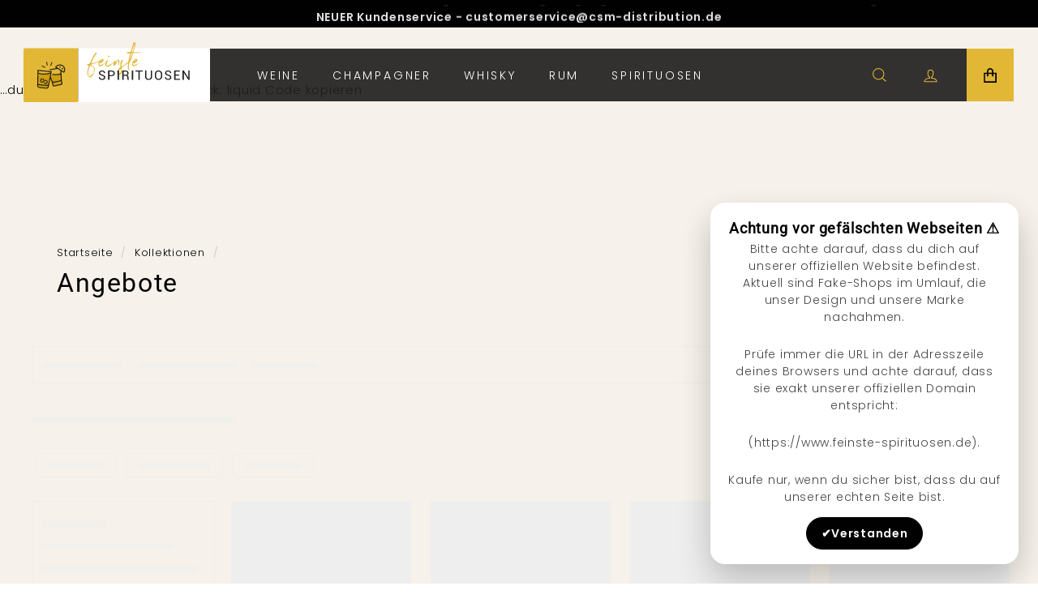

--- FILE ---
content_type: text/html; charset=utf-8
request_url: https://www.feinste-spirituosen.de/de-at/collections/angebote
body_size: 46932
content:
<!doctype html>
<html class="no-js" lang="de" dir="ltr">
<head>

    

    

    

    


  <meta charset="utf-8">
  <meta http-equiv="X-UA-Compatible" content="IE=edge,chrome=1">
  <meta name="viewport" content="width=device-width,initial-scale=1">
  <meta name="theme-color" content="#e2b735">
  <meta name="google-site-verification" content="UdWkXuCGB9HCRlsOLrF9mFbT9fixywI24R31YSQ5bwY" />
  <link rel="canonical" href="https://www.feinste-spirituosen.de/de-at/collections/angebote">
  <link rel="preload" as="script" href="//www.feinste-spirituosen.de/cdn/shop/t/4/assets/theme.js?v=132052047419984689161693843873">
  <link rel="preconnect" href="https://cdn.shopify.com" crossorigin>
  <link rel="preconnect" href="https://fonts.shopifycdn.com" crossorigin>
  <link rel="dns-prefetch" href="https://productreviews.shopifycdn.com">
  <link rel="dns-prefetch" href="https://ajax.googleapis.com">
  <link rel="dns-prefetch" href="https://maps.googleapis.com">
  <link rel="dns-prefetch" href="https://maps.gstatic.com">
  <link rel="stylesheet" href="https://cdnjs.cloudflare.com/ajax/libs/slick-carousel/1.9.0/slick.min.css">
  <link rel="stylesheet" href="https://cdnjs.cloudflare.com/ajax/libs/slick-carousel/1.9.0/slick-theme.min.css"><link rel="shortcut icon" href="//www.feinste-spirituosen.de/cdn/shop/files/logo-round_32x32.svg?v=1679509260" type="image/png" /><title>Angebote
&ndash; Feinste Spirituosen
</title>
<meta property="og:site_name" content="Feinste Spirituosen">
  <meta property="og:url" content="https://www.feinste-spirituosen.de/de-at/collections/angebote">
  <meta property="og:title" content="Angebote">
  <meta property="og:type" content="website">
  <meta property="og:description" content="Entdecken Sie den Onlineshop feinste-spirituosen.de - Ihr Spezialist für exklusive Whiskeys, Rums, Vodkas und Obstbrände. Genießen Sie schnellen Versand, sichere Zahlung, eine handverlesene Auswahl und günstige Preise. Ihr Zuhause für feinste Spirituosen in Ihringen am Kaiserstuhl."><meta property="og:image" content="http://www.feinste-spirituosen.de/cdn/shop/files/logo-round_1.svg?v=1687528376">
    <meta property="og:image:secure_url" content="https://www.feinste-spirituosen.de/cdn/shop/files/logo-round_1.svg?v=1687528376">
    <meta property="og:image:width" content="200">
    <meta property="og:image:height" content="208"><meta name="twitter:site" content="@">
  <meta name="twitter:card" content="summary_large_image">
  <meta name="twitter:title" content="Angebote">
  <meta name="twitter:description" content="Entdecken Sie den Onlineshop feinste-spirituosen.de - Ihr Spezialist für exklusive Whiskeys, Rums, Vodkas und Obstbrände. Genießen Sie schnellen Versand, sichere Zahlung, eine handverlesene Auswahl und günstige Preise. Ihr Zuhause für feinste Spirituosen in Ihringen am Kaiserstuhl.">
<link rel="stylesheet" href="//www.feinste-spirituosen.de/cdn/shop/t/4/assets/country-flags.css"><link rel="stylesheet" href="//www.feinste-spirituosen.de/cdn/shop/t/4/assets/custom.css?v=91694655369252031421700735829"><style data-shopify>@font-face {
  font-family: Roboto;
  font-weight: 400;
  font-style: normal;
  font-display: swap;
  src: url("//www.feinste-spirituosen.de/cdn/fonts/roboto/roboto_n4.2019d890f07b1852f56ce63ba45b2db45d852cba.woff2") format("woff2"),
       url("//www.feinste-spirituosen.de/cdn/fonts/roboto/roboto_n4.238690e0007583582327135619c5f7971652fa9d.woff") format("woff");
}

  @font-face {
  font-family: Poppins;
  font-weight: 300;
  font-style: normal;
  font-display: swap;
  src: url("//www.feinste-spirituosen.de/cdn/fonts/poppins/poppins_n3.05f58335c3209cce17da4f1f1ab324ebe2982441.woff2") format("woff2"),
       url("//www.feinste-spirituosen.de/cdn/fonts/poppins/poppins_n3.6971368e1f131d2c8ff8e3a44a36b577fdda3ff5.woff") format("woff");
}


  @font-face {
  font-family: Poppins;
  font-weight: 600;
  font-style: normal;
  font-display: swap;
  src: url("//www.feinste-spirituosen.de/cdn/fonts/poppins/poppins_n6.aa29d4918bc243723d56b59572e18228ed0786f6.woff2") format("woff2"),
       url("//www.feinste-spirituosen.de/cdn/fonts/poppins/poppins_n6.5f815d845fe073750885d5b7e619ee00e8111208.woff") format("woff");
}

  @font-face {
  font-family: Poppins;
  font-weight: 300;
  font-style: italic;
  font-display: swap;
  src: url("//www.feinste-spirituosen.de/cdn/fonts/poppins/poppins_i3.8536b4423050219f608e17f134fe9ea3b01ed890.woff2") format("woff2"),
       url("//www.feinste-spirituosen.de/cdn/fonts/poppins/poppins_i3.0f4433ada196bcabf726ed78f8e37e0995762f7f.woff") format("woff");
}

  @font-face {
  font-family: Poppins;
  font-weight: 600;
  font-style: italic;
  font-display: swap;
  src: url("//www.feinste-spirituosen.de/cdn/fonts/poppins/poppins_i6.bb8044d6203f492888d626dafda3c2999253e8e9.woff2") format("woff2"),
       url("//www.feinste-spirituosen.de/cdn/fonts/poppins/poppins_i6.e233dec1a61b1e7dead9f920159eda42280a02c3.woff") format("woff");
}

</style><link href="//www.feinste-spirituosen.de/cdn/shop/t/4/assets/theme.css?v=21616788177451973061700736746" rel="stylesheet" type="text/css" media="all" />
<style data-shopify>:root {
    --typeHeaderPrimary: Roboto;
    --typeHeaderFallback: sans-serif;
    --typeHeaderSize: 32px;
    --typeHeaderWeight: 400;
    --typeHeaderLineHeight: 1.1;
    --typeHeaderSpacing: 0.05em;

    --typeBasePrimary:Poppins;
    --typeBaseFallback:sans-serif;
    --typeBaseSize: 15px;
    --typeBaseWeight: 300;
    --typeBaseSpacing: 0.05em;
    --typeBaseLineHeight: 1.6;

    --colorSmallImageBg: #ffffff;
    --colorSmallImageBgDark: #f7f7f7;
    --colorLargeImageBg: #0f0f0f;
    --colorLargeImageBgLight: #303030;

    --iconWeight: 3px;
    --iconLinecaps: miter;

    
      --buttonRadius: 0px;
      --btnPadding: 11px 20px;
    

    
      --roundness: 0px;
    

    
      --gridThickness: 0px;
    

    --productTileMargin: 10%;
    --collectionTileMargin: 15%;

    --swatchSize: 40px;
  }

  @media screen and (max-width: 768px) {
    :root {
      --typeBaseSize: 13px;

      
        --roundness: 0px;
        --btnPadding: 9px 17px;
      
    }
  }</style><script src="https://code.jquery.com/jquery-1.11.3.js"></script>
  <script>
    document.documentElement.className = document.documentElement.className.replace('no-js', 'js');
    window.theme = window.theme || {};
    theme.routes = {
      home: "/de-at",
      collections: "/de-at/collections",
      cart: "/de-at/cart.js",
      cartPage: "/de-at/cart",
      cartAdd: "/de-at/cart/add.js",
      cartChange: "/de-at/cart/change.js",
      search: "/de-at/search"
    };
    theme.strings = {
      soldOut: "Ausverkauft",
      unavailable: "Nicht verfügbar",
      inStockLabel: "In 2 - 4 Tagen bei Ihnen",
      oneStockLabel: "Nur noch [count] verfügbar",
      otherStockLabel: "Ausverkauft",
      willNotShipUntil: "Wird nach dem [date] versendet",
      willBeInStockAfter: "Wird nach dem [date] auf Lager sein",
      waitingForStock: "Inventar auf dem Weg",
      savePrice: "Sparen [saved_amount]",
      cartEmpty: "Ihr Einkaufswagen ist im Moment leer.",
      cartTermsConfirmation: "Sie müssen den Verkaufsbedingungen zustimmen, um auszuchecken",
      searchCollections: "Kollektionen:",
      searchPages: "Seiten:",
      searchArticles: "Artikel:",
      maxQuantity: ""
    };
    theme.settings = {
      cartType: "page",
      isCustomerTemplate: false,
      moneyFormat: "€{{amount_with_comma_separator}}",
      saveType: "dollar",
      productImageSize: "natural",
      productImageCover: false,
      predictiveSearch: false,
      predictiveSearchType: "product,article",
      superScriptSetting: false,
      superScriptPrice: false,
      quickView: true,
      quickAdd: true,
      themeName: 'Expanse',
      themeVersion: "4.2.0"
    };
  </script>
  <script>window.performance && window.performance.mark && window.performance.mark('shopify.content_for_header.start');</script><meta id="shopify-digital-wallet" name="shopify-digital-wallet" content="/69005508922/digital_wallets/dialog">
<meta name="shopify-checkout-api-token" content="c0f23250ebf8c94b60799bdf556235b0">
<meta id="in-context-paypal-metadata" data-shop-id="69005508922" data-venmo-supported="false" data-environment="production" data-locale="de_DE" data-paypal-v4="true" data-currency="EUR">
<link rel="alternate" type="application/atom+xml" title="Feed" href="/de-at/collections/angebote.atom" />
<link rel="alternate" hreflang="x-default" href="https://www.feinste-spirituosen.de/collections/angebote">
<link rel="alternate" hreflang="de" href="https://www.feinste-spirituosen.de/collections/angebote">
<link rel="alternate" hreflang="en" href="https://www.feinste-spirituosen.de/en/collections/angebote">
<link rel="alternate" hreflang="de-AT" href="https://www.feinste-spirituosen.de/de-at/collections/angebote">
<link rel="alternate" hreflang="en-AT" href="https://www.feinste-spirituosen.de/en-at/collections/angebote">
<link rel="alternate" hreflang="en-BE" href="https://www.feinste-spirituosen.de/en-eu/collections/angebote">
<link rel="alternate" hreflang="de-BE" href="https://www.feinste-spirituosen.de/de-eu/collections/angebote">
<link rel="alternate" hreflang="en-BG" href="https://www.feinste-spirituosen.de/en-eu/collections/angebote">
<link rel="alternate" hreflang="de-BG" href="https://www.feinste-spirituosen.de/de-eu/collections/angebote">
<link rel="alternate" hreflang="en-DK" href="https://www.feinste-spirituosen.de/en-eu/collections/angebote">
<link rel="alternate" hreflang="de-DK" href="https://www.feinste-spirituosen.de/de-eu/collections/angebote">
<link rel="alternate" hreflang="en-EE" href="https://www.feinste-spirituosen.de/en-eu/collections/angebote">
<link rel="alternate" hreflang="de-EE" href="https://www.feinste-spirituosen.de/de-eu/collections/angebote">
<link rel="alternate" hreflang="en-FI" href="https://www.feinste-spirituosen.de/en-eu/collections/angebote">
<link rel="alternate" hreflang="de-FI" href="https://www.feinste-spirituosen.de/de-eu/collections/angebote">
<link rel="alternate" hreflang="en-FR" href="https://www.feinste-spirituosen.de/en-eu/collections/angebote">
<link rel="alternate" hreflang="de-FR" href="https://www.feinste-spirituosen.de/de-eu/collections/angebote">
<link rel="alternate" hreflang="en-GR" href="https://www.feinste-spirituosen.de/en-eu/collections/angebote">
<link rel="alternate" hreflang="de-GR" href="https://www.feinste-spirituosen.de/de-eu/collections/angebote">
<link rel="alternate" hreflang="en-IE" href="https://www.feinste-spirituosen.de/en-eu/collections/angebote">
<link rel="alternate" hreflang="de-IE" href="https://www.feinste-spirituosen.de/de-eu/collections/angebote">
<link rel="alternate" hreflang="en-IT" href="https://www.feinste-spirituosen.de/en-eu/collections/angebote">
<link rel="alternate" hreflang="de-IT" href="https://www.feinste-spirituosen.de/de-eu/collections/angebote">
<link rel="alternate" hreflang="en-HR" href="https://www.feinste-spirituosen.de/en-eu/collections/angebote">
<link rel="alternate" hreflang="de-HR" href="https://www.feinste-spirituosen.de/de-eu/collections/angebote">
<link rel="alternate" hreflang="en-LV" href="https://www.feinste-spirituosen.de/en-eu/collections/angebote">
<link rel="alternate" hreflang="de-LV" href="https://www.feinste-spirituosen.de/de-eu/collections/angebote">
<link rel="alternate" hreflang="en-LT" href="https://www.feinste-spirituosen.de/en-eu/collections/angebote">
<link rel="alternate" hreflang="de-LT" href="https://www.feinste-spirituosen.de/de-eu/collections/angebote">
<link rel="alternate" hreflang="en-LU" href="https://www.feinste-spirituosen.de/en-eu/collections/angebote">
<link rel="alternate" hreflang="de-LU" href="https://www.feinste-spirituosen.de/de-eu/collections/angebote">
<link rel="alternate" hreflang="en-MT" href="https://www.feinste-spirituosen.de/en-eu/collections/angebote">
<link rel="alternate" hreflang="de-MT" href="https://www.feinste-spirituosen.de/de-eu/collections/angebote">
<link rel="alternate" hreflang="en-NL" href="https://www.feinste-spirituosen.de/en-eu/collections/angebote">
<link rel="alternate" hreflang="de-NL" href="https://www.feinste-spirituosen.de/de-eu/collections/angebote">
<link rel="alternate" hreflang="en-PL" href="https://www.feinste-spirituosen.de/en-eu/collections/angebote">
<link rel="alternate" hreflang="de-PL" href="https://www.feinste-spirituosen.de/de-eu/collections/angebote">
<link rel="alternate" hreflang="en-PT" href="https://www.feinste-spirituosen.de/en-eu/collections/angebote">
<link rel="alternate" hreflang="de-PT" href="https://www.feinste-spirituosen.de/de-eu/collections/angebote">
<link rel="alternate" hreflang="en-RO" href="https://www.feinste-spirituosen.de/en-eu/collections/angebote">
<link rel="alternate" hreflang="de-RO" href="https://www.feinste-spirituosen.de/de-eu/collections/angebote">
<link rel="alternate" hreflang="en-SE" href="https://www.feinste-spirituosen.de/en-eu/collections/angebote">
<link rel="alternate" hreflang="de-SE" href="https://www.feinste-spirituosen.de/de-eu/collections/angebote">
<link rel="alternate" hreflang="en-SK" href="https://www.feinste-spirituosen.de/en-eu/collections/angebote">
<link rel="alternate" hreflang="de-SK" href="https://www.feinste-spirituosen.de/de-eu/collections/angebote">
<link rel="alternate" hreflang="en-SI" href="https://www.feinste-spirituosen.de/en-eu/collections/angebote">
<link rel="alternate" hreflang="de-SI" href="https://www.feinste-spirituosen.de/de-eu/collections/angebote">
<link rel="alternate" hreflang="en-ES" href="https://www.feinste-spirituosen.de/en-eu/collections/angebote">
<link rel="alternate" hreflang="de-ES" href="https://www.feinste-spirituosen.de/de-eu/collections/angebote">
<link rel="alternate" hreflang="en-CZ" href="https://www.feinste-spirituosen.de/en-eu/collections/angebote">
<link rel="alternate" hreflang="de-CZ" href="https://www.feinste-spirituosen.de/de-eu/collections/angebote">
<link rel="alternate" hreflang="en-HU" href="https://www.feinste-spirituosen.de/en-eu/collections/angebote">
<link rel="alternate" hreflang="de-HU" href="https://www.feinste-spirituosen.de/de-eu/collections/angebote">
<link rel="alternate" hreflang="en-CY" href="https://www.feinste-spirituosen.de/en-eu/collections/angebote">
<link rel="alternate" hreflang="de-CY" href="https://www.feinste-spirituosen.de/de-eu/collections/angebote">
<link rel="alternate" type="application/json+oembed" href="https://www.feinste-spirituosen.de/de-at/collections/angebote.oembed">
<script async="async" src="/checkouts/internal/preloads.js?locale=de-AT"></script>
<link rel="preconnect" href="https://shop.app" crossorigin="anonymous">
<script async="async" src="https://shop.app/checkouts/internal/preloads.js?locale=de-AT&shop_id=69005508922" crossorigin="anonymous"></script>
<script id="apple-pay-shop-capabilities" type="application/json">{"shopId":69005508922,"countryCode":"DE","currencyCode":"EUR","merchantCapabilities":["supports3DS"],"merchantId":"gid:\/\/shopify\/Shop\/69005508922","merchantName":"Feinste Spirituosen","requiredBillingContactFields":["postalAddress","email"],"requiredShippingContactFields":["postalAddress","email"],"shippingType":"shipping","supportedNetworks":["visa","maestro","masterCard","amex"],"total":{"type":"pending","label":"Feinste Spirituosen","amount":"1.00"},"shopifyPaymentsEnabled":true,"supportsSubscriptions":true}</script>
<script id="shopify-features" type="application/json">{"accessToken":"c0f23250ebf8c94b60799bdf556235b0","betas":["rich-media-storefront-analytics"],"domain":"www.feinste-spirituosen.de","predictiveSearch":true,"shopId":69005508922,"locale":"de"}</script>
<script>var Shopify = Shopify || {};
Shopify.shop = "wbk-glatt.myshopify.com";
Shopify.locale = "de";
Shopify.currency = {"active":"EUR","rate":"1.0"};
Shopify.country = "AT";
Shopify.theme = {"name":"Feinste_SRLabs","id":146319114554,"schema_name":"Expanse","schema_version":"4.2.0","theme_store_id":902,"role":"main"};
Shopify.theme.handle = "null";
Shopify.theme.style = {"id":null,"handle":null};
Shopify.cdnHost = "www.feinste-spirituosen.de/cdn";
Shopify.routes = Shopify.routes || {};
Shopify.routes.root = "/de-at/";</script>
<script type="module">!function(o){(o.Shopify=o.Shopify||{}).modules=!0}(window);</script>
<script>!function(o){function n(){var o=[];function n(){o.push(Array.prototype.slice.apply(arguments))}return n.q=o,n}var t=o.Shopify=o.Shopify||{};t.loadFeatures=n(),t.autoloadFeatures=n()}(window);</script>
<script>
  window.ShopifyPay = window.ShopifyPay || {};
  window.ShopifyPay.apiHost = "shop.app\/pay";
  window.ShopifyPay.redirectState = null;
</script>
<script id="shop-js-analytics" type="application/json">{"pageType":"collection"}</script>
<script defer="defer" async type="module" src="//www.feinste-spirituosen.de/cdn/shopifycloud/shop-js/modules/v2/client.init-shop-cart-sync_BH0MO3MH.de.esm.js"></script>
<script defer="defer" async type="module" src="//www.feinste-spirituosen.de/cdn/shopifycloud/shop-js/modules/v2/chunk.common_BErAfWaM.esm.js"></script>
<script defer="defer" async type="module" src="//www.feinste-spirituosen.de/cdn/shopifycloud/shop-js/modules/v2/chunk.modal_DqzNaksh.esm.js"></script>
<script type="module">
  await import("//www.feinste-spirituosen.de/cdn/shopifycloud/shop-js/modules/v2/client.init-shop-cart-sync_BH0MO3MH.de.esm.js");
await import("//www.feinste-spirituosen.de/cdn/shopifycloud/shop-js/modules/v2/chunk.common_BErAfWaM.esm.js");
await import("//www.feinste-spirituosen.de/cdn/shopifycloud/shop-js/modules/v2/chunk.modal_DqzNaksh.esm.js");

  window.Shopify.SignInWithShop?.initShopCartSync?.({"fedCMEnabled":true,"windoidEnabled":true});

</script>
<script>
  window.Shopify = window.Shopify || {};
  if (!window.Shopify.featureAssets) window.Shopify.featureAssets = {};
  window.Shopify.featureAssets['shop-js'] = {"shop-cart-sync":["modules/v2/client.shop-cart-sync__0cGp0nR.de.esm.js","modules/v2/chunk.common_BErAfWaM.esm.js","modules/v2/chunk.modal_DqzNaksh.esm.js"],"init-fed-cm":["modules/v2/client.init-fed-cm_CM6VDTst.de.esm.js","modules/v2/chunk.common_BErAfWaM.esm.js","modules/v2/chunk.modal_DqzNaksh.esm.js"],"init-shop-email-lookup-coordinator":["modules/v2/client.init-shop-email-lookup-coordinator_CBMbWck_.de.esm.js","modules/v2/chunk.common_BErAfWaM.esm.js","modules/v2/chunk.modal_DqzNaksh.esm.js"],"init-windoid":["modules/v2/client.init-windoid_BLu1c52k.de.esm.js","modules/v2/chunk.common_BErAfWaM.esm.js","modules/v2/chunk.modal_DqzNaksh.esm.js"],"shop-button":["modules/v2/client.shop-button_CA8sgLdC.de.esm.js","modules/v2/chunk.common_BErAfWaM.esm.js","modules/v2/chunk.modal_DqzNaksh.esm.js"],"shop-cash-offers":["modules/v2/client.shop-cash-offers_CtGlpQVP.de.esm.js","modules/v2/chunk.common_BErAfWaM.esm.js","modules/v2/chunk.modal_DqzNaksh.esm.js"],"shop-toast-manager":["modules/v2/client.shop-toast-manager_uf2EYvu_.de.esm.js","modules/v2/chunk.common_BErAfWaM.esm.js","modules/v2/chunk.modal_DqzNaksh.esm.js"],"init-shop-cart-sync":["modules/v2/client.init-shop-cart-sync_BH0MO3MH.de.esm.js","modules/v2/chunk.common_BErAfWaM.esm.js","modules/v2/chunk.modal_DqzNaksh.esm.js"],"init-customer-accounts-sign-up":["modules/v2/client.init-customer-accounts-sign-up_GYoAbbBa.de.esm.js","modules/v2/client.shop-login-button_BwiwRr-G.de.esm.js","modules/v2/chunk.common_BErAfWaM.esm.js","modules/v2/chunk.modal_DqzNaksh.esm.js"],"pay-button":["modules/v2/client.pay-button_Fn8OU5F0.de.esm.js","modules/v2/chunk.common_BErAfWaM.esm.js","modules/v2/chunk.modal_DqzNaksh.esm.js"],"init-customer-accounts":["modules/v2/client.init-customer-accounts_hH0NE_bx.de.esm.js","modules/v2/client.shop-login-button_BwiwRr-G.de.esm.js","modules/v2/chunk.common_BErAfWaM.esm.js","modules/v2/chunk.modal_DqzNaksh.esm.js"],"avatar":["modules/v2/client.avatar_BTnouDA3.de.esm.js"],"init-shop-for-new-customer-accounts":["modules/v2/client.init-shop-for-new-customer-accounts_iGaU0q4U.de.esm.js","modules/v2/client.shop-login-button_BwiwRr-G.de.esm.js","modules/v2/chunk.common_BErAfWaM.esm.js","modules/v2/chunk.modal_DqzNaksh.esm.js"],"shop-follow-button":["modules/v2/client.shop-follow-button_DfZt4rU7.de.esm.js","modules/v2/chunk.common_BErAfWaM.esm.js","modules/v2/chunk.modal_DqzNaksh.esm.js"],"checkout-modal":["modules/v2/client.checkout-modal_BkbVv7me.de.esm.js","modules/v2/chunk.common_BErAfWaM.esm.js","modules/v2/chunk.modal_DqzNaksh.esm.js"],"shop-login-button":["modules/v2/client.shop-login-button_BwiwRr-G.de.esm.js","modules/v2/chunk.common_BErAfWaM.esm.js","modules/v2/chunk.modal_DqzNaksh.esm.js"],"lead-capture":["modules/v2/client.lead-capture_uTCHmOe0.de.esm.js","modules/v2/chunk.common_BErAfWaM.esm.js","modules/v2/chunk.modal_DqzNaksh.esm.js"],"shop-login":["modules/v2/client.shop-login_DZ2U4X68.de.esm.js","modules/v2/chunk.common_BErAfWaM.esm.js","modules/v2/chunk.modal_DqzNaksh.esm.js"],"payment-terms":["modules/v2/client.payment-terms_ARjsA2tN.de.esm.js","modules/v2/chunk.common_BErAfWaM.esm.js","modules/v2/chunk.modal_DqzNaksh.esm.js"]};
</script>
<script>(function() {
  var isLoaded = false;
  function asyncLoad() {
    if (isLoaded) return;
    isLoaded = true;
    var urls = ["https:\/\/searchanise-ef84.kxcdn.com\/widgets\/shopify\/init.js?a=5Q3c5r8J7s\u0026shop=wbk-glatt.myshopify.com"];
    for (var i = 0; i < urls.length; i++) {
      var s = document.createElement('script');
      s.type = 'text/javascript';
      s.async = true;
      s.src = urls[i];
      var x = document.getElementsByTagName('script')[0];
      x.parentNode.insertBefore(s, x);
    }
  };
  if(window.attachEvent) {
    window.attachEvent('onload', asyncLoad);
  } else {
    window.addEventListener('load', asyncLoad, false);
  }
})();</script>
<script id="__st">var __st={"a":69005508922,"offset":3600,"reqid":"b1a879af-afaf-4767-a567-9eb15cfd78b6-1769912777","pageurl":"www.feinste-spirituosen.de\/de-at\/collections\/angebote","u":"fc9fac024659","p":"collection","rtyp":"collection","rid":431039119674};</script>
<script>window.ShopifyPaypalV4VisibilityTracking = true;</script>
<script id="captcha-bootstrap">!function(){'use strict';const t='contact',e='account',n='new_comment',o=[[t,t],['blogs',n],['comments',n],[t,'customer']],c=[[e,'customer_login'],[e,'guest_login'],[e,'recover_customer_password'],[e,'create_customer']],r=t=>t.map((([t,e])=>`form[action*='/${t}']:not([data-nocaptcha='true']) input[name='form_type'][value='${e}']`)).join(','),a=t=>()=>t?[...document.querySelectorAll(t)].map((t=>t.form)):[];function s(){const t=[...o],e=r(t);return a(e)}const i='password',u='form_key',d=['recaptcha-v3-token','g-recaptcha-response','h-captcha-response',i],f=()=>{try{return window.sessionStorage}catch{return}},m='__shopify_v',_=t=>t.elements[u];function p(t,e,n=!1){try{const o=window.sessionStorage,c=JSON.parse(o.getItem(e)),{data:r}=function(t){const{data:e,action:n}=t;return t[m]||n?{data:e,action:n}:{data:t,action:n}}(c);for(const[e,n]of Object.entries(r))t.elements[e]&&(t.elements[e].value=n);n&&o.removeItem(e)}catch(o){console.error('form repopulation failed',{error:o})}}const l='form_type',E='cptcha';function T(t){t.dataset[E]=!0}const w=window,h=w.document,L='Shopify',v='ce_forms',y='captcha';let A=!1;((t,e)=>{const n=(g='f06e6c50-85a8-45c8-87d0-21a2b65856fe',I='https://cdn.shopify.com/shopifycloud/storefront-forms-hcaptcha/ce_storefront_forms_captcha_hcaptcha.v1.5.2.iife.js',D={infoText:'Durch hCaptcha geschützt',privacyText:'Datenschutz',termsText:'Allgemeine Geschäftsbedingungen'},(t,e,n)=>{const o=w[L][v],c=o.bindForm;if(c)return c(t,g,e,D).then(n);var r;o.q.push([[t,g,e,D],n]),r=I,A||(h.body.append(Object.assign(h.createElement('script'),{id:'captcha-provider',async:!0,src:r})),A=!0)});var g,I,D;w[L]=w[L]||{},w[L][v]=w[L][v]||{},w[L][v].q=[],w[L][y]=w[L][y]||{},w[L][y].protect=function(t,e){n(t,void 0,e),T(t)},Object.freeze(w[L][y]),function(t,e,n,w,h,L){const[v,y,A,g]=function(t,e,n){const i=e?o:[],u=t?c:[],d=[...i,...u],f=r(d),m=r(i),_=r(d.filter((([t,e])=>n.includes(e))));return[a(f),a(m),a(_),s()]}(w,h,L),I=t=>{const e=t.target;return e instanceof HTMLFormElement?e:e&&e.form},D=t=>v().includes(t);t.addEventListener('submit',(t=>{const e=I(t);if(!e)return;const n=D(e)&&!e.dataset.hcaptchaBound&&!e.dataset.recaptchaBound,o=_(e),c=g().includes(e)&&(!o||!o.value);(n||c)&&t.preventDefault(),c&&!n&&(function(t){try{if(!f())return;!function(t){const e=f();if(!e)return;const n=_(t);if(!n)return;const o=n.value;o&&e.removeItem(o)}(t);const e=Array.from(Array(32),(()=>Math.random().toString(36)[2])).join('');!function(t,e){_(t)||t.append(Object.assign(document.createElement('input'),{type:'hidden',name:u})),t.elements[u].value=e}(t,e),function(t,e){const n=f();if(!n)return;const o=[...t.querySelectorAll(`input[type='${i}']`)].map((({name:t})=>t)),c=[...d,...o],r={};for(const[a,s]of new FormData(t).entries())c.includes(a)||(r[a]=s);n.setItem(e,JSON.stringify({[m]:1,action:t.action,data:r}))}(t,e)}catch(e){console.error('failed to persist form',e)}}(e),e.submit())}));const S=(t,e)=>{t&&!t.dataset[E]&&(n(t,e.some((e=>e===t))),T(t))};for(const o of['focusin','change'])t.addEventListener(o,(t=>{const e=I(t);D(e)&&S(e,y())}));const B=e.get('form_key'),M=e.get(l),P=B&&M;t.addEventListener('DOMContentLoaded',(()=>{const t=y();if(P)for(const e of t)e.elements[l].value===M&&p(e,B);[...new Set([...A(),...v().filter((t=>'true'===t.dataset.shopifyCaptcha))])].forEach((e=>S(e,t)))}))}(h,new URLSearchParams(w.location.search),n,t,e,['guest_login'])})(!0,!0)}();</script>
<script integrity="sha256-4kQ18oKyAcykRKYeNunJcIwy7WH5gtpwJnB7kiuLZ1E=" data-source-attribution="shopify.loadfeatures" defer="defer" src="//www.feinste-spirituosen.de/cdn/shopifycloud/storefront/assets/storefront/load_feature-a0a9edcb.js" crossorigin="anonymous"></script>
<script crossorigin="anonymous" defer="defer" src="//www.feinste-spirituosen.de/cdn/shopifycloud/storefront/assets/shopify_pay/storefront-65b4c6d7.js?v=20250812"></script>
<script data-source-attribution="shopify.dynamic_checkout.dynamic.init">var Shopify=Shopify||{};Shopify.PaymentButton=Shopify.PaymentButton||{isStorefrontPortableWallets:!0,init:function(){window.Shopify.PaymentButton.init=function(){};var t=document.createElement("script");t.src="https://www.feinste-spirituosen.de/cdn/shopifycloud/portable-wallets/latest/portable-wallets.de.js",t.type="module",document.head.appendChild(t)}};
</script>
<script data-source-attribution="shopify.dynamic_checkout.buyer_consent">
  function portableWalletsHideBuyerConsent(e){var t=document.getElementById("shopify-buyer-consent"),n=document.getElementById("shopify-subscription-policy-button");t&&n&&(t.classList.add("hidden"),t.setAttribute("aria-hidden","true"),n.removeEventListener("click",e))}function portableWalletsShowBuyerConsent(e){var t=document.getElementById("shopify-buyer-consent"),n=document.getElementById("shopify-subscription-policy-button");t&&n&&(t.classList.remove("hidden"),t.removeAttribute("aria-hidden"),n.addEventListener("click",e))}window.Shopify?.PaymentButton&&(window.Shopify.PaymentButton.hideBuyerConsent=portableWalletsHideBuyerConsent,window.Shopify.PaymentButton.showBuyerConsent=portableWalletsShowBuyerConsent);
</script>
<script data-source-attribution="shopify.dynamic_checkout.cart.bootstrap">document.addEventListener("DOMContentLoaded",(function(){function t(){return document.querySelector("shopify-accelerated-checkout-cart, shopify-accelerated-checkout")}if(t())Shopify.PaymentButton.init();else{new MutationObserver((function(e,n){t()&&(Shopify.PaymentButton.init(),n.disconnect())})).observe(document.body,{childList:!0,subtree:!0})}}));
</script>
<script id='scb4127' type='text/javascript' async='' src='https://www.feinste-spirituosen.de/cdn/shopifycloud/privacy-banner/storefront-banner.js'></script><link id="shopify-accelerated-checkout-styles" rel="stylesheet" media="screen" href="https://www.feinste-spirituosen.de/cdn/shopifycloud/portable-wallets/latest/accelerated-checkout-backwards-compat.css" crossorigin="anonymous">
<style id="shopify-accelerated-checkout-cart">
        #shopify-buyer-consent {
  margin-top: 1em;
  display: inline-block;
  width: 100%;
}

#shopify-buyer-consent.hidden {
  display: none;
}

#shopify-subscription-policy-button {
  background: none;
  border: none;
  padding: 0;
  text-decoration: underline;
  font-size: inherit;
  cursor: pointer;
}

#shopify-subscription-policy-button::before {
  box-shadow: none;
}

      </style>

<script>window.performance && window.performance.mark && window.performance.mark('shopify.content_for_header.end');</script>
  <script src="//www.feinste-spirituosen.de/cdn/shop/t/4/assets/vendor-scripts-v2.js" defer="defer"></script>
  <script src="//www.feinste-spirituosen.de/cdn/shop/t/4/assets/theme.js?v=132052047419984689161693843873" defer="defer"></script>

<meta name="google-site-verification" content="uXKOk1jL_2wN4JlwpbO3cSP0VovT4YzBdE_XijB_Kfc" />
  
<!-- BEGIN app block: shopify://apps/transcy/blocks/switcher_embed_block/bce4f1c0-c18c-43b0-b0b2-a1aefaa44573 --><!-- BEGIN app snippet: fa_translate_core --><script>
    (function () {
        console.log("transcy ignore convert TC value",typeof transcy_ignoreConvertPrice != "undefined");
        
        function addMoneyTag(mutations, observer) {
            let currencyCookie = getCookieCore("transcy_currency");
            
            let shopifyCurrencyRegex = buildXPathQuery(
                window.ShopifyTC.shopifyCurrency.price_currency
            );
            let currencyRegex = buildCurrencyRegex(window.ShopifyTC.shopifyCurrency.price_currency)
            let tempTranscy = document.evaluate(shopifyCurrencyRegex, document, null, XPathResult.ORDERED_NODE_SNAPSHOT_TYPE, null);
            for (let iTranscy = 0; iTranscy < tempTranscy.snapshotLength; iTranscy++) {
                let elTranscy = tempTranscy.snapshotItem(iTranscy);
                if (elTranscy.innerHTML &&
                !elTranscy.classList.contains('transcy-money') && (typeof transcy_ignoreConvertPrice == "undefined" ||
                !transcy_ignoreConvertPrice?.some(className => elTranscy.classList?.contains(className))) && elTranscy?.childNodes?.length == 1) {
                    if (!window.ShopifyTC?.shopifyCurrency?.price_currency || currencyCookie == window.ShopifyTC?.currency?.active || !currencyCookie) {
                        addClassIfNotExists(elTranscy, 'notranslate');
                        continue;
                    }

                    elTranscy.classList.add('transcy-money');
                    let innerHTML = replaceMatches(elTranscy?.textContent, currencyRegex);
                    elTranscy.innerHTML = innerHTML;
                    if (!innerHTML.includes("tc-money")) {
                        addClassIfNotExists(elTranscy, 'notranslate');
                    }
                } 
                if (elTranscy.classList.contains('transcy-money') && !elTranscy?.innerHTML?.includes("tc-money")) {
                    addClassIfNotExists(elTranscy, 'notranslate');
                }
            }
        }
    
        function logChangesTranscy(mutations, observer) {
            const xpathQuery = `
                //*[text()[contains(.,"•tc")]] |
                //*[text()[contains(.,"tc")]] |
                //*[text()[contains(.,"transcy")]] |
                //textarea[@placeholder[contains(.,"transcy")]] |
                //textarea[@placeholder[contains(.,"tc")]] |
                //select[@placeholder[contains(.,"transcy")]] |
                //select[@placeholder[contains(.,"tc")]] |
                //input[@placeholder[contains(.,"tc")]] |
                //input[@value[contains(.,"tc")]] |
                //input[@value[contains(.,"transcy")]] |
                //*[text()[contains(.,"TC")]] |
                //textarea[@placeholder[contains(.,"TC")]] |
                //select[@placeholder[contains(.,"TC")]] |
                //input[@placeholder[contains(.,"TC")]] |
                //input[@value[contains(.,"TC")]]
            `;
            let tempTranscy = document.evaluate(xpathQuery, document, null, XPathResult.ORDERED_NODE_SNAPSHOT_TYPE, null);
            for (let iTranscy = 0; iTranscy < tempTranscy.snapshotLength; iTranscy++) {
                let elTranscy = tempTranscy.snapshotItem(iTranscy);
                let innerHtmlTranscy = elTranscy?.innerHTML ? elTranscy.innerHTML : "";
                if (innerHtmlTranscy && !["SCRIPT", "LINK", "STYLE"].includes(elTranscy.nodeName)) {
                    const textToReplace = [
                        '&lt;•tc&gt;', '&lt;/•tc&gt;', '&lt;tc&gt;', '&lt;/tc&gt;',
                        '&lt;transcy&gt;', '&lt;/transcy&gt;', '&amp;lt;tc&amp;gt;',
                        '&amp;lt;/tc&amp;gt;', '&lt;TRANSCY&gt;', '&lt;/TRANSCY&gt;',
                        '&lt;TC&gt;', '&lt;/TC&gt;'
                    ];
                    let containsTag = textToReplace.some(tag => innerHtmlTranscy.includes(tag));
                    if (containsTag) {
                        textToReplace.forEach(tag => {
                            innerHtmlTranscy = innerHtmlTranscy.replaceAll(tag, '');
                        });
                        elTranscy.innerHTML = innerHtmlTranscy;
                        elTranscy.setAttribute('translate', 'no');
                    }
    
                    const tagsToReplace = ['<•tc>', '</•tc>', '<tc>', '</tc>', '<transcy>', '</transcy>', '<TC>', '</TC>', '<TRANSCY>', '</TRANSCY>'];
                    if (tagsToReplace.some(tag => innerHtmlTranscy.includes(tag))) {
                        innerHtmlTranscy = innerHtmlTranscy.replace(/<(|\/)transcy>|<(|\/)tc>|<(|\/)•tc>/gi, "");
                        elTranscy.innerHTML = innerHtmlTranscy;
                        elTranscy.setAttribute('translate', 'no');
                    }
                }
                if (["INPUT"].includes(elTranscy.nodeName)) {
                    let valueInputTranscy = elTranscy.value.replaceAll("&lt;tc&gt;", "").replaceAll("&lt;/tc&gt;", "").replace(/<(|\/)transcy>|<(|\/)tc>/gi, "");
                    elTranscy.value = valueInputTranscy
                }
    
                if (["INPUT", "SELECT", "TEXTAREA"].includes(elTranscy.nodeName)) {
                    elTranscy.placeholder = elTranscy.placeholder.replaceAll("&lt;tc&gt;", "").replaceAll("&lt;/tc&gt;", "").replace(/<(|\/)transcy>|<(|\/)tc>/gi, "");
                }
            }
            addMoneyTag(mutations, observer)
        }
        const observerOptionsTranscy = {
            subtree: true,
            childList: true
        };
        const observerTranscy = new MutationObserver(logChangesTranscy);
        observerTranscy.observe(document.documentElement, observerOptionsTranscy);
    })();

    const addClassIfNotExists = (element, className) => {
        if (!element.classList.contains(className)) {
            element.classList.add(className);
        }
    };
    
    const replaceMatches = (content, currencyRegex) => {
        let arrCurrencies = content.match(currencyRegex);
    
        if (arrCurrencies?.length && content === arrCurrencies[0]) {
            return content;
        }
        return (
            arrCurrencies?.reduce((string, oldVal, index) => {
                const hasSpaceBefore = string.match(new RegExp(`\\s${oldVal}`));
                const hasSpaceAfter = string.match(new RegExp(`${oldVal}\\s`));
                let eleCurrencyConvert = `<tc-money translate="no">${arrCurrencies[index]}</tc-money>`;
                if (hasSpaceBefore) eleCurrencyConvert = ` ${eleCurrencyConvert}`;
                if (hasSpaceAfter) eleCurrencyConvert = `${eleCurrencyConvert} `;
                if (string.includes("tc-money")) {
                    return string;
                }
                return string?.replaceAll(oldVal, eleCurrencyConvert);
            }, content) || content
        );
        return result;
    };
    
    const unwrapCurrencySpan = (text) => {
        return text.replace(/<span[^>]*>(.*?)<\/span>/gi, "$1");
    };

    const getSymbolsAndCodes = (text)=>{
        let numberPattern = "\\d+(?:[.,]\\d+)*(?:[.,]\\d+)?(?:\\s?\\d+)?"; // Chỉ tối đa 1 khoảng trắng
        let textWithoutCurrencySpan = unwrapCurrencySpan(text);
        let symbolsAndCodes = textWithoutCurrencySpan
            .trim()
            .replace(new RegExp(numberPattern, "g"), "")
            .split(/\s+/) // Loại bỏ khoảng trắng dư thừa
            .filter((el) => el);

        if (!Array.isArray(symbolsAndCodes) || symbolsAndCodes.length === 0) {
            throw new Error("symbolsAndCodes must be a non-empty array.");
        }

        return symbolsAndCodes;
    }
    
    const buildCurrencyRegex = (text) => {
       let symbolsAndCodes = getSymbolsAndCodes(text)
       let patterns = createCurrencyRegex(symbolsAndCodes)

       return new RegExp(`(${patterns.join("|")})`, "g");
    };

    const createCurrencyRegex = (symbolsAndCodes)=>{
        const escape = (str) => str.replace(/[-/\\^$*+?.()|[\]{}]/g, "\\$&");
        const [s1, s2] = [escape(symbolsAndCodes[0]), escape(symbolsAndCodes[1] || "")];
        const space = "\\s?";
        const numberPattern = "\\d+(?:[.,]\\d+)*(?:[.,]\\d+)?(?:\\s?\\d+)?"; 
        const patterns = [];
        if (s1 && s2) {
            patterns.push(
                `${s1}${space}${numberPattern}${space}${s2}`,
                `${s2}${space}${numberPattern}${space}${s1}`,
                `${s2}${space}${s1}${space}${numberPattern}`,
                `${s1}${space}${s2}${space}${numberPattern}`
            );
        }
        if (s1) {
            patterns.push(`${s1}${space}${numberPattern}`);
            patterns.push(`${numberPattern}${space}${s1}`);
        }

        if (s2) {
            patterns.push(`${s2}${space}${numberPattern}`);
            patterns.push(`${numberPattern}${space}${s2}`);
        }
        return patterns;
    }
    
    const getCookieCore = function (name) {
        var nameEQ = name + "=";
        var ca = document.cookie.split(';');
        for (var i = 0; i < ca.length; i++) {
            var c = ca[i];
            while (c.charAt(0) == ' ') c = c.substring(1, c.length);
            if (c.indexOf(nameEQ) == 0) return c.substring(nameEQ.length, c.length);
        }
        return null;
    };
    
    const buildXPathQuery = (text) => {
        let numberPattern = "\\d+(?:[.,]\\d+)*"; // Bỏ `matches()`
        let symbolAndCodes = text.replace(/<span[^>]*>(.*?)<\/span>/gi, "$1")
            .trim()
            .replace(new RegExp(numberPattern, "g"), "")
            .split(" ")
            ?.filter((el) => el);
    
        if (!symbolAndCodes || !Array.isArray(symbolAndCodes) || symbolAndCodes.length === 0) {
            throw new Error("symbolAndCodes must be a non-empty array.");
        }
    
        // Escape ký tự đặc biệt trong XPath
        const escapeXPath = (str) => str.replace(/(["'])/g, "\\$1");
    
        // Danh sách thẻ HTML cần tìm
        const allowedTags = ["div", "span", "p", "strong", "b", "h1", "h2", "h3", "h4", "h5", "h6", "td", "li", "font", "dd", 'a', 'font', 's'];
    
        // Tạo điều kiện contains() cho từng symbol hoặc code
        const conditions = symbolAndCodes
            .map((symbol) =>
                `(contains(text(), "${escapeXPath(symbol)}") and (contains(text(), "0") or contains(text(), "1") or contains(text(), "2") or contains(text(), "3") or contains(text(), "4") or contains(text(), "5") or contains(text(), "6") or contains(text(), "7") or contains(text(), "8") or contains(text(), "9")) )`
            )
            .join(" or ");
    
        // Tạo XPath Query (Chỉ tìm trong các thẻ HTML, không tìm trong input)
        const xpathQuery = allowedTags
            .map((tag) => `//${tag}[${conditions}]`)
            .join(" | ");
    
        return xpathQuery;
    };
    
    window.ShopifyTC = {};
    ShopifyTC.shop = "www.feinste-spirituosen.de";
    ShopifyTC.locale = "de";
    ShopifyTC.currency = {"active":"EUR", "rate":""};
    ShopifyTC.country = "AT";
    ShopifyTC.designMode = false;
    ShopifyTC.theme = {};
    ShopifyTC.cdnHost = "";
    ShopifyTC.routes = {};
    ShopifyTC.routes.root = "/de-at";
    ShopifyTC.store_id = 69005508922;
    ShopifyTC.page_type = "collection";
    ShopifyTC.resource_id = "";
    ShopifyTC.resource_description = "";
    ShopifyTC.market_id = 61910450490;
    switch (ShopifyTC.page_type) {
        case "product":
            ShopifyTC.resource_id = null;
            ShopifyTC.resource_description = null
            break;
        case "article":
            ShopifyTC.resource_id = null;
            ShopifyTC.resource_description = null
            break;
        case "blog":
            ShopifyTC.resource_id = null;
            break;
        case "collection":
            ShopifyTC.resource_id = 431039119674;
            ShopifyTC.resource_description = ""
            break;
        case "policy":
            ShopifyTC.resource_id = null;
            ShopifyTC.resource_description = null
            break;
        case "page":
            ShopifyTC.resource_id = null;
            ShopifyTC.resource_description = null
            break;
        default:
            break;
    }

    window.ShopifyTC.shopifyCurrency={
        "price": `0,01`,
        "price_currency": `€0,01 EUR`,
        "currency": `EUR`
    }


    if(typeof(transcy_appEmbed) == 'undefined'){
        transcy_switcherVersion = "1744388167";
        transcy_productMediaVersion = "";
        transcy_collectionMediaVersion = "";
        transcy_otherMediaVersion = "";
        transcy_productId = "";
        transcy_shopName = "Feinste Spirituosen";
        transcy_currenciesPaymentPublish = [];
        transcy_curencyDefault = "EUR";transcy_currenciesPaymentPublish.push("CZK");transcy_currenciesPaymentPublish.push("DKK");transcy_currenciesPaymentPublish.push("EUR");transcy_currenciesPaymentPublish.push("HUF");transcy_currenciesPaymentPublish.push("PLN");transcy_currenciesPaymentPublish.push("RON");transcy_currenciesPaymentPublish.push("SEK");
        transcy_shopifyLocales = [{"shop_locale":{"locale":"de","enabled":true,"primary":true,"published":true}},{"shop_locale":{"locale":"en","enabled":true,"primary":false,"published":true}}];
        transcy_moneyFormat = "€{{amount_with_comma_separator}}";

        function domLoadedTranscy () {
            let cdnScriptTC = typeof(transcy_cdn) != 'undefined' ? (transcy_cdn+'/transcy.js') : "https://cdn.shopify.com/extensions/019bbfa6-be8b-7e64-b8d4-927a6591272a/transcy-294/assets/transcy.js";
            let cdnLinkTC = typeof(transcy_cdn) != 'undefined' ? (transcy_cdn+'/transcy.css') :  "https://cdn.shopify.com/extensions/019bbfa6-be8b-7e64-b8d4-927a6591272a/transcy-294/assets/transcy.css";
            let scriptTC = document.createElement('script');
            scriptTC.type = 'text/javascript';
            scriptTC.defer = true;
            scriptTC.src = cdnScriptTC;
            scriptTC.id = "transcy-script";
            document.head.appendChild(scriptTC);

            let linkTC = document.createElement('link');
            linkTC.rel = 'stylesheet'; 
            linkTC.type = 'text/css';
            linkTC.href = cdnLinkTC;
            linkTC.id = "transcy-style";
            document.head.appendChild(linkTC); 
        }


        if (document.readyState === 'interactive' || document.readyState === 'complete') {
            domLoadedTranscy();
        } else {
            document.addEventListener("DOMContentLoaded", function () {
                domLoadedTranscy();
            });
        }
    }
</script>
<!-- END app snippet -->


<!-- END app block --><!-- BEGIN app block: shopify://apps/klaviyo-email-marketing-sms/blocks/klaviyo-onsite-embed/2632fe16-c075-4321-a88b-50b567f42507 -->












  <script async src="https://static.klaviyo.com/onsite/js/RN5ak9/klaviyo.js?company_id=RN5ak9"></script>
  <script>!function(){if(!window.klaviyo){window._klOnsite=window._klOnsite||[];try{window.klaviyo=new Proxy({},{get:function(n,i){return"push"===i?function(){var n;(n=window._klOnsite).push.apply(n,arguments)}:function(){for(var n=arguments.length,o=new Array(n),w=0;w<n;w++)o[w]=arguments[w];var t="function"==typeof o[o.length-1]?o.pop():void 0,e=new Promise((function(n){window._klOnsite.push([i].concat(o,[function(i){t&&t(i),n(i)}]))}));return e}}})}catch(n){window.klaviyo=window.klaviyo||[],window.klaviyo.push=function(){var n;(n=window._klOnsite).push.apply(n,arguments)}}}}();</script>

  




  <script>
    window.klaviyoReviewsProductDesignMode = false
  </script>







<!-- END app block --><!-- BEGIN app block: shopify://apps/seo-manager-venntov/blocks/seomanager/c54c366f-d4bb-4d52-8d2f-dd61ce8e7e12 --><!-- BEGIN app snippet: SEOManager4 -->
<meta name='seomanager' content='4.0.5' /> 


<script>
	function sm_htmldecode(str) {
		var txt = document.createElement('textarea');
		txt.innerHTML = str;
		return txt.value;
	}

	var venntov_title = sm_htmldecode("Angebote - Feinste Spirituosen");
	var venntov_description = sm_htmldecode("");
	
	if (venntov_title != '') {
		document.title = venntov_title;	
	}
	else {
		document.title = "Angebote";	
	}

	if (document.querySelector('meta[name="description"]') == null) {
		var venntov_desc = document.createElement('meta');
		venntov_desc.name = "description";
		venntov_desc.content = venntov_description;
		var venntov_head = document.head;
		venntov_head.appendChild(venntov_desc);
	} else {
		document.querySelector('meta[name="description"]').setAttribute("content", venntov_description);
	}
</script>

<script>
	var venntov_robotVals = "index, follow, max-image-preview:large, max-snippet:-1, max-video-preview:-1";
	if (venntov_robotVals !== "") {
		document.querySelectorAll("[name='robots']").forEach(e => e.remove());
		var venntov_robotMeta = document.createElement('meta');
		venntov_robotMeta.name = "robots";
		venntov_robotMeta.content = venntov_robotVals;
		var venntov_head = document.head;
		venntov_head.appendChild(venntov_robotMeta);
	}
</script>

<script>
	var venntov_googleVals = "";
	if (venntov_googleVals !== "") {
		document.querySelectorAll("[name='google']").forEach(e => e.remove());
		var venntov_googleMeta = document.createElement('meta');
		venntov_googleMeta.name = "google";
		venntov_googleMeta.content = venntov_googleVals;
		var venntov_head = document.head;
		venntov_head.appendChild(venntov_googleMeta);
	}
	</script>
	<!-- JSON-LD support -->

			<script type="application/ld+json">
			{
				"@context" : "http://schema.org",
				"@type": "CollectionPage",
				"@id": "https://www.feinste-spirituosen.de/de-at/collections/angebote",
				"name": "Angebote",
				"url": "https://www.feinste-spirituosen.de/de-at/collections/angebote","mainEntity": {
					"@type": "ItemList",
					"itemListElement": []
				}
			}
			</script>

<!-- 524F4D20383A3331 --><!-- END app snippet -->

<!-- END app block --><link href="https://monorail-edge.shopifysvc.com" rel="dns-prefetch">
<script>(function(){if ("sendBeacon" in navigator && "performance" in window) {try {var session_token_from_headers = performance.getEntriesByType('navigation')[0].serverTiming.find(x => x.name == '_s').description;} catch {var session_token_from_headers = undefined;}var session_cookie_matches = document.cookie.match(/_shopify_s=([^;]*)/);var session_token_from_cookie = session_cookie_matches && session_cookie_matches.length === 2 ? session_cookie_matches[1] : "";var session_token = session_token_from_headers || session_token_from_cookie || "";function handle_abandonment_event(e) {var entries = performance.getEntries().filter(function(entry) {return /monorail-edge.shopifysvc.com/.test(entry.name);});if (!window.abandonment_tracked && entries.length === 0) {window.abandonment_tracked = true;var currentMs = Date.now();var navigation_start = performance.timing.navigationStart;var payload = {shop_id: 69005508922,url: window.location.href,navigation_start,duration: currentMs - navigation_start,session_token,page_type: "collection"};window.navigator.sendBeacon("https://monorail-edge.shopifysvc.com/v1/produce", JSON.stringify({schema_id: "online_store_buyer_site_abandonment/1.1",payload: payload,metadata: {event_created_at_ms: currentMs,event_sent_at_ms: currentMs}}));}}window.addEventListener('pagehide', handle_abandonment_event);}}());</script>
<script id="web-pixels-manager-setup">(function e(e,d,r,n,o){if(void 0===o&&(o={}),!Boolean(null===(a=null===(i=window.Shopify)||void 0===i?void 0:i.analytics)||void 0===a?void 0:a.replayQueue)){var i,a;window.Shopify=window.Shopify||{};var t=window.Shopify;t.analytics=t.analytics||{};var s=t.analytics;s.replayQueue=[],s.publish=function(e,d,r){return s.replayQueue.push([e,d,r]),!0};try{self.performance.mark("wpm:start")}catch(e){}var l=function(){var e={modern:/Edge?\/(1{2}[4-9]|1[2-9]\d|[2-9]\d{2}|\d{4,})\.\d+(\.\d+|)|Firefox\/(1{2}[4-9]|1[2-9]\d|[2-9]\d{2}|\d{4,})\.\d+(\.\d+|)|Chrom(ium|e)\/(9{2}|\d{3,})\.\d+(\.\d+|)|(Maci|X1{2}).+ Version\/(15\.\d+|(1[6-9]|[2-9]\d|\d{3,})\.\d+)([,.]\d+|)( \(\w+\)|)( Mobile\/\w+|) Safari\/|Chrome.+OPR\/(9{2}|\d{3,})\.\d+\.\d+|(CPU[ +]OS|iPhone[ +]OS|CPU[ +]iPhone|CPU IPhone OS|CPU iPad OS)[ +]+(15[._]\d+|(1[6-9]|[2-9]\d|\d{3,})[._]\d+)([._]\d+|)|Android:?[ /-](13[3-9]|1[4-9]\d|[2-9]\d{2}|\d{4,})(\.\d+|)(\.\d+|)|Android.+Firefox\/(13[5-9]|1[4-9]\d|[2-9]\d{2}|\d{4,})\.\d+(\.\d+|)|Android.+Chrom(ium|e)\/(13[3-9]|1[4-9]\d|[2-9]\d{2}|\d{4,})\.\d+(\.\d+|)|SamsungBrowser\/([2-9]\d|\d{3,})\.\d+/,legacy:/Edge?\/(1[6-9]|[2-9]\d|\d{3,})\.\d+(\.\d+|)|Firefox\/(5[4-9]|[6-9]\d|\d{3,})\.\d+(\.\d+|)|Chrom(ium|e)\/(5[1-9]|[6-9]\d|\d{3,})\.\d+(\.\d+|)([\d.]+$|.*Safari\/(?![\d.]+ Edge\/[\d.]+$))|(Maci|X1{2}).+ Version\/(10\.\d+|(1[1-9]|[2-9]\d|\d{3,})\.\d+)([,.]\d+|)( \(\w+\)|)( Mobile\/\w+|) Safari\/|Chrome.+OPR\/(3[89]|[4-9]\d|\d{3,})\.\d+\.\d+|(CPU[ +]OS|iPhone[ +]OS|CPU[ +]iPhone|CPU IPhone OS|CPU iPad OS)[ +]+(10[._]\d+|(1[1-9]|[2-9]\d|\d{3,})[._]\d+)([._]\d+|)|Android:?[ /-](13[3-9]|1[4-9]\d|[2-9]\d{2}|\d{4,})(\.\d+|)(\.\d+|)|Mobile Safari.+OPR\/([89]\d|\d{3,})\.\d+\.\d+|Android.+Firefox\/(13[5-9]|1[4-9]\d|[2-9]\d{2}|\d{4,})\.\d+(\.\d+|)|Android.+Chrom(ium|e)\/(13[3-9]|1[4-9]\d|[2-9]\d{2}|\d{4,})\.\d+(\.\d+|)|Android.+(UC? ?Browser|UCWEB|U3)[ /]?(15\.([5-9]|\d{2,})|(1[6-9]|[2-9]\d|\d{3,})\.\d+)\.\d+|SamsungBrowser\/(5\.\d+|([6-9]|\d{2,})\.\d+)|Android.+MQ{2}Browser\/(14(\.(9|\d{2,})|)|(1[5-9]|[2-9]\d|\d{3,})(\.\d+|))(\.\d+|)|K[Aa][Ii]OS\/(3\.\d+|([4-9]|\d{2,})\.\d+)(\.\d+|)/},d=e.modern,r=e.legacy,n=navigator.userAgent;return n.match(d)?"modern":n.match(r)?"legacy":"unknown"}(),u="modern"===l?"modern":"legacy",c=(null!=n?n:{modern:"",legacy:""})[u],f=function(e){return[e.baseUrl,"/wpm","/b",e.hashVersion,"modern"===e.buildTarget?"m":"l",".js"].join("")}({baseUrl:d,hashVersion:r,buildTarget:u}),m=function(e){var d=e.version,r=e.bundleTarget,n=e.surface,o=e.pageUrl,i=e.monorailEndpoint;return{emit:function(e){var a=e.status,t=e.errorMsg,s=(new Date).getTime(),l=JSON.stringify({metadata:{event_sent_at_ms:s},events:[{schema_id:"web_pixels_manager_load/3.1",payload:{version:d,bundle_target:r,page_url:o,status:a,surface:n,error_msg:t},metadata:{event_created_at_ms:s}}]});if(!i)return console&&console.warn&&console.warn("[Web Pixels Manager] No Monorail endpoint provided, skipping logging."),!1;try{return self.navigator.sendBeacon.bind(self.navigator)(i,l)}catch(e){}var u=new XMLHttpRequest;try{return u.open("POST",i,!0),u.setRequestHeader("Content-Type","text/plain"),u.send(l),!0}catch(e){return console&&console.warn&&console.warn("[Web Pixels Manager] Got an unhandled error while logging to Monorail."),!1}}}}({version:r,bundleTarget:l,surface:e.surface,pageUrl:self.location.href,monorailEndpoint:e.monorailEndpoint});try{o.browserTarget=l,function(e){var d=e.src,r=e.async,n=void 0===r||r,o=e.onload,i=e.onerror,a=e.sri,t=e.scriptDataAttributes,s=void 0===t?{}:t,l=document.createElement("script"),u=document.querySelector("head"),c=document.querySelector("body");if(l.async=n,l.src=d,a&&(l.integrity=a,l.crossOrigin="anonymous"),s)for(var f in s)if(Object.prototype.hasOwnProperty.call(s,f))try{l.dataset[f]=s[f]}catch(e){}if(o&&l.addEventListener("load",o),i&&l.addEventListener("error",i),u)u.appendChild(l);else{if(!c)throw new Error("Did not find a head or body element to append the script");c.appendChild(l)}}({src:f,async:!0,onload:function(){if(!function(){var e,d;return Boolean(null===(d=null===(e=window.Shopify)||void 0===e?void 0:e.analytics)||void 0===d?void 0:d.initialized)}()){var d=window.webPixelsManager.init(e)||void 0;if(d){var r=window.Shopify.analytics;r.replayQueue.forEach((function(e){var r=e[0],n=e[1],o=e[2];d.publishCustomEvent(r,n,o)})),r.replayQueue=[],r.publish=d.publishCustomEvent,r.visitor=d.visitor,r.initialized=!0}}},onerror:function(){return m.emit({status:"failed",errorMsg:"".concat(f," has failed to load")})},sri:function(e){var d=/^sha384-[A-Za-z0-9+/=]+$/;return"string"==typeof e&&d.test(e)}(c)?c:"",scriptDataAttributes:o}),m.emit({status:"loading"})}catch(e){m.emit({status:"failed",errorMsg:(null==e?void 0:e.message)||"Unknown error"})}}})({shopId: 69005508922,storefrontBaseUrl: "https://www.feinste-spirituosen.de",extensionsBaseUrl: "https://extensions.shopifycdn.com/cdn/shopifycloud/web-pixels-manager",monorailEndpoint: "https://monorail-edge.shopifysvc.com/unstable/produce_batch",surface: "storefront-renderer",enabledBetaFlags: ["2dca8a86"],webPixelsConfigList: [{"id":"3392340355","configuration":"{\"enableTracking\":\"true\",\"useMultipleAdvertiserIDs\":\"false\",\"advertiserID\":\"664357\",\"advertiserIDList\":\"[]\"}","eventPayloadVersion":"v1","runtimeContext":"STRICT","scriptVersion":"b721bf44a00ef297764614935da3b259","type":"APP","apiClientId":205689487361,"privacyPurposes":[],"dataSharingAdjustments":{"protectedCustomerApprovalScopes":["read_customer_personal_data"]}},{"id":"2829189507","configuration":"{\"apiKey\":\"5Q3c5r8J7s\", \"host\":\"searchserverapi1.com\"}","eventPayloadVersion":"v1","runtimeContext":"STRICT","scriptVersion":"5559ea45e47b67d15b30b79e7c6719da","type":"APP","apiClientId":578825,"privacyPurposes":["ANALYTICS"],"dataSharingAdjustments":{"protectedCustomerApprovalScopes":["read_customer_personal_data"]}},{"id":"936509827","configuration":"{\"config\":\"{\\\"pixel_id\\\":\\\"G-1S19FD3BKW\\\",\\\"gtag_events\\\":[{\\\"type\\\":\\\"purchase\\\",\\\"action_label\\\":\\\"G-1S19FD3BKW\\\"},{\\\"type\\\":\\\"page_view\\\",\\\"action_label\\\":\\\"G-1S19FD3BKW\\\"},{\\\"type\\\":\\\"view_item\\\",\\\"action_label\\\":\\\"G-1S19FD3BKW\\\"},{\\\"type\\\":\\\"search\\\",\\\"action_label\\\":\\\"G-1S19FD3BKW\\\"},{\\\"type\\\":\\\"add_to_cart\\\",\\\"action_label\\\":\\\"G-1S19FD3BKW\\\"},{\\\"type\\\":\\\"begin_checkout\\\",\\\"action_label\\\":\\\"G-1S19FD3BKW\\\"},{\\\"type\\\":\\\"add_payment_info\\\",\\\"action_label\\\":\\\"G-1S19FD3BKW\\\"}],\\\"enable_monitoring_mode\\\":false}\"}","eventPayloadVersion":"v1","runtimeContext":"OPEN","scriptVersion":"b2a88bafab3e21179ed38636efcd8a93","type":"APP","apiClientId":1780363,"privacyPurposes":[],"dataSharingAdjustments":{"protectedCustomerApprovalScopes":["read_customer_address","read_customer_email","read_customer_name","read_customer_personal_data","read_customer_phone"]}},{"id":"shopify-app-pixel","configuration":"{}","eventPayloadVersion":"v1","runtimeContext":"STRICT","scriptVersion":"0450","apiClientId":"shopify-pixel","type":"APP","privacyPurposes":["ANALYTICS","MARKETING"]},{"id":"shopify-custom-pixel","eventPayloadVersion":"v1","runtimeContext":"LAX","scriptVersion":"0450","apiClientId":"shopify-pixel","type":"CUSTOM","privacyPurposes":["ANALYTICS","MARKETING"]}],isMerchantRequest: false,initData: {"shop":{"name":"Feinste Spirituosen","paymentSettings":{"currencyCode":"EUR"},"myshopifyDomain":"wbk-glatt.myshopify.com","countryCode":"DE","storefrontUrl":"https:\/\/www.feinste-spirituosen.de\/de-at"},"customer":null,"cart":null,"checkout":null,"productVariants":[],"purchasingCompany":null},},"https://www.feinste-spirituosen.de/cdn","1d2a099fw23dfb22ep557258f5m7a2edbae",{"modern":"","legacy":""},{"shopId":"69005508922","storefrontBaseUrl":"https:\/\/www.feinste-spirituosen.de","extensionBaseUrl":"https:\/\/extensions.shopifycdn.com\/cdn\/shopifycloud\/web-pixels-manager","surface":"storefront-renderer","enabledBetaFlags":"[\"2dca8a86\"]","isMerchantRequest":"false","hashVersion":"1d2a099fw23dfb22ep557258f5m7a2edbae","publish":"custom","events":"[[\"page_viewed\",{}],[\"collection_viewed\",{\"collection\":{\"id\":\"431039119674\",\"title\":\"Angebote\",\"productVariants\":[]}}]]"});</script><script>
  window.ShopifyAnalytics = window.ShopifyAnalytics || {};
  window.ShopifyAnalytics.meta = window.ShopifyAnalytics.meta || {};
  window.ShopifyAnalytics.meta.currency = 'EUR';
  var meta = {"products":[],"page":{"pageType":"collection","resourceType":"collection","resourceId":431039119674,"requestId":"b1a879af-afaf-4767-a567-9eb15cfd78b6-1769912777"}};
  for (var attr in meta) {
    window.ShopifyAnalytics.meta[attr] = meta[attr];
  }
</script>
<script class="analytics">
  (function () {
    var customDocumentWrite = function(content) {
      var jquery = null;

      if (window.jQuery) {
        jquery = window.jQuery;
      } else if (window.Checkout && window.Checkout.$) {
        jquery = window.Checkout.$;
      }

      if (jquery) {
        jquery('body').append(content);
      }
    };

    var hasLoggedConversion = function(token) {
      if (token) {
        return document.cookie.indexOf('loggedConversion=' + token) !== -1;
      }
      return false;
    }

    var setCookieIfConversion = function(token) {
      if (token) {
        var twoMonthsFromNow = new Date(Date.now());
        twoMonthsFromNow.setMonth(twoMonthsFromNow.getMonth() + 2);

        document.cookie = 'loggedConversion=' + token + '; expires=' + twoMonthsFromNow;
      }
    }

    var trekkie = window.ShopifyAnalytics.lib = window.trekkie = window.trekkie || [];
    if (trekkie.integrations) {
      return;
    }
    trekkie.methods = [
      'identify',
      'page',
      'ready',
      'track',
      'trackForm',
      'trackLink'
    ];
    trekkie.factory = function(method) {
      return function() {
        var args = Array.prototype.slice.call(arguments);
        args.unshift(method);
        trekkie.push(args);
        return trekkie;
      };
    };
    for (var i = 0; i < trekkie.methods.length; i++) {
      var key = trekkie.methods[i];
      trekkie[key] = trekkie.factory(key);
    }
    trekkie.load = function(config) {
      trekkie.config = config || {};
      trekkie.config.initialDocumentCookie = document.cookie;
      var first = document.getElementsByTagName('script')[0];
      var script = document.createElement('script');
      script.type = 'text/javascript';
      script.onerror = function(e) {
        var scriptFallback = document.createElement('script');
        scriptFallback.type = 'text/javascript';
        scriptFallback.onerror = function(error) {
                var Monorail = {
      produce: function produce(monorailDomain, schemaId, payload) {
        var currentMs = new Date().getTime();
        var event = {
          schema_id: schemaId,
          payload: payload,
          metadata: {
            event_created_at_ms: currentMs,
            event_sent_at_ms: currentMs
          }
        };
        return Monorail.sendRequest("https://" + monorailDomain + "/v1/produce", JSON.stringify(event));
      },
      sendRequest: function sendRequest(endpointUrl, payload) {
        // Try the sendBeacon API
        if (window && window.navigator && typeof window.navigator.sendBeacon === 'function' && typeof window.Blob === 'function' && !Monorail.isIos12()) {
          var blobData = new window.Blob([payload], {
            type: 'text/plain'
          });

          if (window.navigator.sendBeacon(endpointUrl, blobData)) {
            return true;
          } // sendBeacon was not successful

        } // XHR beacon

        var xhr = new XMLHttpRequest();

        try {
          xhr.open('POST', endpointUrl);
          xhr.setRequestHeader('Content-Type', 'text/plain');
          xhr.send(payload);
        } catch (e) {
          console.log(e);
        }

        return false;
      },
      isIos12: function isIos12() {
        return window.navigator.userAgent.lastIndexOf('iPhone; CPU iPhone OS 12_') !== -1 || window.navigator.userAgent.lastIndexOf('iPad; CPU OS 12_') !== -1;
      }
    };
    Monorail.produce('monorail-edge.shopifysvc.com',
      'trekkie_storefront_load_errors/1.1',
      {shop_id: 69005508922,
      theme_id: 146319114554,
      app_name: "storefront",
      context_url: window.location.href,
      source_url: "//www.feinste-spirituosen.de/cdn/s/trekkie.storefront.c59ea00e0474b293ae6629561379568a2d7c4bba.min.js"});

        };
        scriptFallback.async = true;
        scriptFallback.src = '//www.feinste-spirituosen.de/cdn/s/trekkie.storefront.c59ea00e0474b293ae6629561379568a2d7c4bba.min.js';
        first.parentNode.insertBefore(scriptFallback, first);
      };
      script.async = true;
      script.src = '//www.feinste-spirituosen.de/cdn/s/trekkie.storefront.c59ea00e0474b293ae6629561379568a2d7c4bba.min.js';
      first.parentNode.insertBefore(script, first);
    };
    trekkie.load(
      {"Trekkie":{"appName":"storefront","development":false,"defaultAttributes":{"shopId":69005508922,"isMerchantRequest":null,"themeId":146319114554,"themeCityHash":"14084235724947600529","contentLanguage":"de","currency":"EUR","eventMetadataId":"8bbde5a8-3a5c-4ee5-ad8c-90f58aa35c98"},"isServerSideCookieWritingEnabled":true,"monorailRegion":"shop_domain","enabledBetaFlags":["65f19447","b5387b81"]},"Session Attribution":{},"S2S":{"facebookCapiEnabled":false,"source":"trekkie-storefront-renderer","apiClientId":580111}}
    );

    var loaded = false;
    trekkie.ready(function() {
      if (loaded) return;
      loaded = true;

      window.ShopifyAnalytics.lib = window.trekkie;

      var originalDocumentWrite = document.write;
      document.write = customDocumentWrite;
      try { window.ShopifyAnalytics.merchantGoogleAnalytics.call(this); } catch(error) {};
      document.write = originalDocumentWrite;

      window.ShopifyAnalytics.lib.page(null,{"pageType":"collection","resourceType":"collection","resourceId":431039119674,"requestId":"b1a879af-afaf-4767-a567-9eb15cfd78b6-1769912777","shopifyEmitted":true});

      var match = window.location.pathname.match(/checkouts\/(.+)\/(thank_you|post_purchase)/)
      var token = match? match[1]: undefined;
      if (!hasLoggedConversion(token)) {
        setCookieIfConversion(token);
        window.ShopifyAnalytics.lib.track("Viewed Product Category",{"currency":"EUR","category":"Collection: angebote","collectionName":"angebote","collectionId":431039119674,"nonInteraction":true},undefined,undefined,{"shopifyEmitted":true});
      }
    });


        var eventsListenerScript = document.createElement('script');
        eventsListenerScript.async = true;
        eventsListenerScript.src = "//www.feinste-spirituosen.de/cdn/shopifycloud/storefront/assets/shop_events_listener-3da45d37.js";
        document.getElementsByTagName('head')[0].appendChild(eventsListenerScript);

})();</script>
<script
  defer
  src="https://www.feinste-spirituosen.de/cdn/shopifycloud/perf-kit/shopify-perf-kit-3.1.0.min.js"
  data-application="storefront-renderer"
  data-shop-id="69005508922"
  data-render-region="gcp-us-east1"
  data-page-type="collection"
  data-theme-instance-id="146319114554"
  data-theme-name="Expanse"
  data-theme-version="4.2.0"
  data-monorail-region="shop_domain"
  data-resource-timing-sampling-rate="10"
  data-shs="true"
  data-shs-beacon="true"
  data-shs-export-with-fetch="true"
  data-shs-logs-sample-rate="1"
  data-shs-beacon-endpoint="https://www.feinste-spirituosen.de/api/collect"
></script>
</head>
<body class="Angebote &nbsp; template-collection" data-transitions="true" data-button_style="square" data-edges="" data-type_header_capitalize="false" data-swatch_style="round" data-grid-style="simple">




        

    

    

    
            

        
            

        
            

        
            

        
            

        
            

        
    
    

    <div id="agp__root"></div>

    <script>
        window.agecheckerVsARddsz9 = {
            fields: {
                
                    
                        active: "WeWwPFtL7cUkv7W3sArZ",
                    
                
                    
                        disclaimer: "u9JiJvM4xP0vsEc1ZX2D",
                    
                
                    
                        fail_message: "Es tut uns Leid. Sie sind nicht berechtigt, unseren Onlineshop zu besuchen.",
                    
                
                    
                        logo_image: {"width":150,"height":55,"name":"logo-text (1).svg","lastModified":1687803084527,"lastModifiedDate":"2023-06-26T18:11:24.527Z","size":103667,"type":"image\/svg+xml","url":"https:\/\/age-checker-files.s3.amazonaws.com\/logo_image_870ab72ed0e1eb9405bfa26f004f707b.svg"},
                    
                
                    
                        message: "Bitte geben Sie hier Ihr Geburtsdatum ein:",
                    
                
                    
                        submit_button_text: "Bestätigen",
                    
                
            },
            images: {
                logo_image: '//www.feinste-spirituosen.de/cdn/shopifycloud/storefront/assets/no-image-2048-a2addb12_300x.gif',
                modal_image: '',
                background_image: '',
                cm_logo_image: '',
                cm_modal_image: '',
                cm_background_image: '',
            },
            callbacks: {},
            cartUrl: '/de-at/cart',
            
            
        };

        window.agecheckerVsARddsz9.removeNoPeekScreen = function() {
            var el = document.getElementById('agp__noPeekScreen');
            el && el.remove();
        };

        window.agecheckerVsARddsz9.getCookie = function(name) {
            var nameEQ = name + '=';
            var ca = document.cookie.split(';');
            for (let i = 0; i < ca.length; i++) {
                let c = ca[i];
                while (c.charAt(0) === ' ') c = c.substring(1, c.length);
                if (c.indexOf(nameEQ) === 0) return c.substring(nameEQ.length, c.length);
            }
            return null;
        };

        window.agecheckerVsARddsz9.getHistory = function() {
            if (window.agecheckerVsARddsz9.fields.session_type === 'session') {
                return sessionStorage.getItem('__age_checker-history');
            }
            return window.agecheckerVsARddsz9.getCookie('__age_checker-history');
        };

        window.agecheckerVsARddsz9.isUrlMatch = function(value) {
            var currentPath = window.location.pathname;
            var currentUrlParts = window.location.href.split('?');
            var currentQueryString = currentUrlParts[1] || null;

            var ruleUrlParts = value.split('?');
            var ruleQueryString = ruleUrlParts[1] || null;
            var el = document.createElement('a');
            el.href = value;
            var rulePath = el.pathname;

            var currentPathParts = currentPath.replace(/^\/|\/$/g, '').split('/');
            var rulePathParts = rulePath.replace(/^\/|\/$/g, '').split('/');

            if (currentPathParts.length !== rulePathParts.length) {
                return false;
            }

            for (var i = 0; i < currentPathParts.length; i++) {
                if (currentPathParts[i] !== rulePathParts[i] && rulePathParts[i] !== '*') {
                    return false;
                }
            }

            return !ruleQueryString || currentQueryString === ruleQueryString;
        };

        window.agecheckerVsARddsz9.checkPageRule = function(rule) {
            var templateData = window.agecheckerVsARddsz9.templateData;
            var check;
            switch (rule.type) {
                case 'template_type':
                    check = (
                        (rule.value === 'homepage' && templateData.full === 'index')
                        || (rule.value === templateData.name)
                    );
                    break;
                case 'template':
                    check = rule.value === templateData.full;
                    break;
                case 'product':
                    check = parseInt(rule.value, 10) === parseInt(templateData.productId, 10);
                    break;
                case 'page':
                    check = parseInt(rule.value, 10) === parseInt(templateData.pageId, 10);
                    break;
                case 'article':
                    check = parseInt(rule.value, 10) === parseInt(templateData.articleId, 10);
                    break;
                case 'collection':
                    check = (
                        (parseInt(rule.value, 10) === parseInt(templateData.collectionId, 10))
                        || (rule.value === templateData.collectionHandle)
                    );
                    break;
                case 'tag':
                    check = templateData.tags && templateData.tags.indexOf(rule.value) !== -1;
                    break;
                case 'url':
                    check = window.agecheckerVsARddsz9.isUrlMatch(rule.value);
                    break;
            }

            if (rule.logic === 'not_equal') {
                check = !check;
            }

            return check;
        };

        window.agecheckerVsARddsz9.matchesPageRules = function() {
            var groups = window.agecheckerVsARddsz9.fields.groups;
            var arr1 = Object.keys(groups).map((k1) => {
                return Object.keys(groups[k1]).map(k2 => groups[k1][k2]);
            });

            return arr1.some((arr2) => arr2.every((rule) => {
                return window.agecheckerVsARddsz9.checkPageRule(rule);
            }));
        };

        window.agechecker_developer_api = {
            on: function(eventName, callback) {
                if (!window.agecheckerVsARddsz9.callbacks[eventName]) {
                    window.agecheckerVsARddsz9.callbacks[eventName] = [];
                }
                window.agecheckerVsARddsz9.callbacks[eventName].push(callback);
            },
        };
    </script>

    

        <script>
            window.agecheckerVsARddsz9.isPageMatch = false;
        </script>

    

    <script>
        if (window.location.pathname === '/age-checker-preview') {
            window.agecheckerVsARddsz9.isPageMatch = true;
        }

        if (!window.agecheckerVsARddsz9.isPageMatch) {
            window.agecheckerVsARddsz9.removeNoPeekScreen();
        }
    </script>

    



  
    <script type="text/javascript">window.setTimeout(function() { document.body.className += " loaded"; }, 25);</script>
  
  <a class="in-page-link visually-hidden skip-link" href="#MainContent">Direkt zum Inhalt</a>
  <div id="PageContainer" class="page-container">
    <div class="transition-body"><!-- BEGIN sections: header-group -->
<div id="shopify-section-sections--18364676276538__toolbar" class="shopify-section shopify-section-group-header-group toolbar-section"><div data-section-id="sections--18364676276538__toolbar" data-section-type="toolbar">
  <div class="toolbar">
    <div class="page-width">
      <div class="toolbar__content">
  <div class="toolbar__item toolbar__item--announcements">
    <div class="announcement-bar text-center">
      <div class="slideshow-wrapper">
        <button type="button" class="visually-hidden slideshow__pause" data-id="sections--18364676276538__toolbar" aria-live="polite">
          <span class="slideshow__pause-stop">
            <svg aria-hidden="true" focusable="false" role="presentation" class="icon icon-pause" viewBox="0 0 10 13"><g fill="#000" fill-rule="evenodd"><path d="M0 0h3v13H0zM7 0h3v13H7z"/></g></svg>
            <span class="icon__fallback-text">Pause Diashow</span>
          </span>
          <span class="slideshow__pause-play">
            <svg aria-hidden="true" focusable="false" role="presentation" class="icon icon-play" viewBox="18.24 17.35 24.52 28.3"><path fill="#323232" d="M22.1 19.151v25.5l20.4-13.489-20.4-12.011z"/></svg>
            <span class="icon__fallback-text">Diashow abspielen</span>
          </span>
        </button>

        <div
          id="AnnouncementSlider"
          class="announcement-slider"
          data-block-count="3"><div
                id="AnnouncementSlide-0b066516-effd-470b-ba3b-fc9f69d6c6ae"
                class="slideshow__slide announcement-slider__slide"
                data-index="0"
                >
                <div class="announcement-slider__content"><div class="medium-up--hide">
                      <p>SCHNELLER VERSAND in Deutschland!*</p>
                    </div>
                    <div class="small--hide">
                      <p>SCHNELLER VERSAND innerhalb Deutschlands! Bestellungen mit Zahlungseingang bis 13:00 Uhr werden noch am selben Tag versendet!</p>
                    </div></div>
              </div><div
                id="AnnouncementSlide-announcement_LF9GWD"
                class="slideshow__slide announcement-slider__slide"
                data-index="1"
                >
                <div class="announcement-slider__content"><div class="medium-up--hide">
                      <p>NEUER Kundenservice - customerservice@csm-distribution.de</p>
                    </div>
                    <div class="small--hide">
                      <p>NEUER Kundenservice - customerservice@csm-distribution.de</p>
                    </div></div>
              </div><div
                id="AnnouncementSlide-announcement_enk7YG"
                class="slideshow__slide announcement-slider__slide"
                data-index="2"
                >
                <div class="announcement-slider__content"><p>ACHTUNG: Aktuell nicht telefonisch erreichbar! Wir sind bald wieder persönlich für Sie da.</p>
</div>
              </div></div>
      </div>
    </div>
  </div>

</div>

    </div>
  </div>
</div>


</div><div id="shopify-section-sections--18364676276538__header" class="shopify-section shopify-section-group-header-group header-section"><style>
  .site-nav__link {
    font-size: 14px;
  }
  
    .site-nav__link {
      text-transform: uppercase;
      letter-spacing: 0.2em;
    }
  

  
</style>

<div data-section-id="sections--18364676276538__header" data-section-type="header">
  <div id="HeaderWrapper" class="header-wrapper">
    <header
      id="SiteHeader"
      class="site-header"
      data-sticky="false"
      data-overlay="false">

      <div class="site-header__element site-header__element--top">
        <div class="page-width">
          <div class="header-layout" data-layout="left" data-nav="beside" data-logo-align="left"><div class="header-item header-item--logo"><style data-shopify>.header-item--logo,
    [data-layout="left-center"] .header-item--logo,
    [data-layout="left-center"] .header-item--icons {
      flex: 0 1 140px;
    }

    @media only screen and (min-width: 769px) {
      .header-item--logo,
      [data-layout="left-center"] .header-item--logo,
      [data-layout="left-center"] .header-item--icons {
        flex: 0 0 230px;
      }
    }

    .site-header__logo a {
      width: 140px;
    }
    .is-light .site-header__logo .logo--inverted {
      width: 140px;
    }
    @media only screen and (min-width: 769px) {
      .site-header__logo a {
        width: 230px;
      }

      .is-light .site-header__logo .logo--inverted {
        width: 230px;
      }
    }</style><div class="h1 site-header__logo" ><span class="visually-hidden">Feinste Spirituosen</span>
      
      <a
        href="/de-at"
        class="site-header__logo-link">

        






  
    <img src="//www.feinste-spirituosen.de/cdn/shop/files/logo.svg?v=1679919369&amp;width=273" alt="" srcset="//www.feinste-spirituosen.de/cdn/shop/files/logo.svg?v=1679919369&amp;width=230 230w, //www.feinste-spirituosen.de/cdn/shop/files/logo.svg?v=1679919369&amp;width=273 273w" width="273" height="89" loading="eager" class="small--hide" sizes="230px" style="max-height: 74.98168498168498px;max-width: 230px;">
  








  
    <img src="//www.feinste-spirituosen.de/cdn/shop/files/logo.svg?v=1679919369&amp;width=273" alt="" srcset="//www.feinste-spirituosen.de/cdn/shop/files/logo.svg?v=1679919369&amp;width=140 140w, //www.feinste-spirituosen.de/cdn/shop/files/logo.svg?v=1679919369&amp;width=273 273w" width="273" height="89" loading="eager" class="medium-up--hide" sizes="140px" style="max-height: 45.641025641025635px;max-width: 140px;">
  



</a></div></div><div class="header-item header-item--navigation"><ul class="site-nav site-navigation site-navigation--beside small--hide"><li
      class="site-nav__item site-nav__expanded-item site-nav--has-dropdown site-nav--is-megamenu"
      aria-haspopup="true">

      <a href="/de-at/collections/wein" class="site-nav__link site-nav__link--underline site-nav__link--has-dropdown">
        Weine
      </a><div class="site-nav__dropdown megamenu text-left">
          <div class="page-width">
            <div class="site-nav__dropdown-animate megamenu__wrapper">
              <div class="megamenu__cols">
                <div class="megamenu__col"><div class="megamenu__col-title">
                      <a href="/de-at/collections/rotwein" class="site-nav__dropdown-link site-nav__dropdown-link--top-level">Rotwein</a>
                    </div><div class="megamenu__col-title">
                      <a href="/de-at/collections/weisswein" class="site-nav__dropdown-link site-nav__dropdown-link--top-level">Weißwein</a>
                    </div><div class="megamenu__col-title">
                      <a href="/de-at/collections/rosewein" class="site-nav__dropdown-link site-nav__dropdown-link--top-level">Roséwein</a>
                    </div><div class="megamenu__col-title">
                      <a href="/de-at/collections/dessertwein" class="site-nav__dropdown-link site-nav__dropdown-link--top-level">Dessertwein</a>
                    </div></div><div class="megamenu__col"><div class="megamenu__col-title">
                      <a href="/de-at/collections/portwein" class="site-nav__dropdown-link site-nav__dropdown-link--top-level">Portwein</a>
                    </div><a href="/de-at/products/fonseca-caisse-750x12-4-decades-of-port-fonseca-douro-portugal" class="site-nav__dropdown-link">
                        Fonseca Caisse
                      </a></div>
              </div><div class="megamenu__featured">
                <h3 class="div-heading"> Die Bestseller dieser Kategorie </h3>
                  <div class="product-grid product-slides"><div class="grid-item grid-product " data-product-handle="bag-in-box-igp-oc-cabernet-syrah-rotwein-jp-chenet-3-l" data-product-id="15506161435011">
  <div class="grid-item__content"><div class="grid-product__actions"><button class="btn btn--circle btn--icon quick-product__btn quick-product__btn--not-ready js-modal-open-quick-modal-15506161435011 small--hide" title="Schnellkauf" tabindex="-1" data-handle="bag-in-box-igp-oc-cabernet-syrah-rotwein-jp-chenet-3-l">
              <svg aria-hidden="true" focusable="false" role="presentation" class="icon icon-search" viewBox="0 0 64 64"><defs><style>.cls-1{fill:none;stroke:#000;stroke-miterlimit:10;stroke-width:2px}</style></defs><path class="cls-1" d="M47.16 28.58A18.58 18.58 0 1 1 28.58 10a18.58 18.58 0 0 1 18.58 18.58zM54 54L41.94 42"/></svg>
              <span class="icon__fallback-text">Schnellkauf</span>
            </button>
<button type="button" class="text-link quick-add-btn js-quick-add-form js-modal-open-quick-add" title="In den Warenkorb" tabindex="-1">
                <span class="btn btn--circle btn--icon">
                  <svg aria-hidden="true" focusable="false" role="presentation" class="icon icon-plus" viewBox="0 0 64 64"><path class="cls-1" d="M32 9v46m23-23H9"/></svg>
                  <span class="icon__fallback-text">In den Warenkorb</span>
                </span>
              </button></div><a href="/de-at/collections/angebote/products/bag-in-box-igp-oc-cabernet-syrah-rotwein-jp-chenet-3-l" class="grid-item__link">
      <div class="grid-product__image-wrap">
        <div class="grid-product__tags"></div><div style="height: 0; padding-bottom: 100.0%;">




  
    <img src="//www.feinste-spirituosen.de/cdn/shop/files/30437-639531-04v2.jpg?v=1764643540" alt="" srcset="//www.feinste-spirituosen.de/cdn/shop/files/30437-639531-04v2.jpg?v=1764643540&amp;width=360 360w, //www.feinste-spirituosen.de/cdn/shop/files/30437-639531-04v2.jpg?v=1764643540&amp;width=540 540w, //www.feinste-spirituosen.de/cdn/shop/files/30437-639531-04v2.jpg?v=1764643540&amp;width=720 720w, //www.feinste-spirituosen.de/cdn/shop/files/30437-639531-04v2.jpg?v=1764643540&amp;width=900 900w, //www.feinste-spirituosen.de/cdn/shop/files/30437-639531-04v2.jpg?v=1764643540&amp;width=1080 1080w" width="2200" height="2200" loading="lazy" class="grid-product__image" sizes="(min-width: 769px) 19vw, 100vw">
  



</div><div class="grid-product__secondary-image small--hide">




  
    <img src="//www.feinste-spirituosen.de/cdn/shop/files/30437-639531-01v2.jpg?v=1764643540" alt="" srcset="//www.feinste-spirituosen.de/cdn/shop/files/30437-639531-01v2.jpg?v=1764643540&amp;width=360 360w, //www.feinste-spirituosen.de/cdn/shop/files/30437-639531-01v2.jpg?v=1764643540&amp;width=540 540w, //www.feinste-spirituosen.de/cdn/shop/files/30437-639531-01v2.jpg?v=1764643540&amp;width=720 720w, //www.feinste-spirituosen.de/cdn/shop/files/30437-639531-01v2.jpg?v=1764643540&amp;width=1000 1000w" width="2200" height="2200" loading="lazy" class="image-style--
" sizes="(min-width: 769px) 19vw, 100vw">
  



</div></div>
  
      <div class="grid-item__meta &nbsp;">
        <div class="grid-item__meta-main"><div class="grid-product__title">Bag-in-Box - IGP Oc Cabernet-Syrah - Rotwein - ...</div> 
            <div class="home-product-desc">  
              
<!--               <span>
                
                
            
                
                
            </span>  -->
              
            </div></div> 
          <div class="grid-item__meta-secondary">
            <div class="grid-product__price"><span class="grid-product__price--current"><span aria-hidden="true" class="grid-product__price--from"><span>Von</span> €10,54</span>
<span class="visually-hidden"><span>Von</span> €10,54</span>
</span><br/> €3.51 
                         / €4.38 
                         /   
                        
                        l
                  
                        l
                  
              
            </div> 

            <div class="visible-only-custom-product">

                <button type="submit" class="btn btn--full add-to-cart btn--secondary"
                      title="In den Warenkorb"
                      tabindex="-1"
                      data-id="56963469902211">
              <span class="cart-text">   In den Warenkorb </span>
                  <span class="cart-link">
        
          <img src="//www.feinste-spirituosen.de/cdn/shop/t/4/assets/shopping-bag.svg?v=124145559661712992451684235167"  width="14px" height="14px" /></span>
              </button>   
            </div><span class="shopify-product-reviews-badge" data-id="15506161435011"></span></div>

        <span class="price-commontext">Enthält 19% Mwst., zzgl. Versand</span></div>
    </a>
  </div>
</div>
<div class="grid-item grid-product " data-product-handle="2020-marchesi-antinori-santa-cristina-casasole-orvieto-classico-amabile-italy" data-product-id="15502462255491">
  <div class="grid-item__content"><div class="grid-product__actions"><button class="btn btn--circle btn--icon quick-product__btn quick-product__btn--not-ready js-modal-open-quick-modal-15502462255491 small--hide" title="Schnellkauf" tabindex="-1" data-handle="2020-marchesi-antinori-santa-cristina-casasole-orvieto-classico-amabile-italy">
              <svg aria-hidden="true" focusable="false" role="presentation" class="icon icon-search" viewBox="0 0 64 64"><defs><style>.cls-1{fill:none;stroke:#000;stroke-miterlimit:10;stroke-width:2px}</style></defs><path class="cls-1" d="M47.16 28.58A18.58 18.58 0 1 1 28.58 10a18.58 18.58 0 0 1 18.58 18.58zM54 54L41.94 42"/></svg>
              <span class="icon__fallback-text">Schnellkauf</span>
            </button>
<button type="button" class="text-link quick-add-btn js-quick-add-form js-modal-open-quick-add" title="In den Warenkorb" tabindex="-1">
                <span class="btn btn--circle btn--icon">
                  <svg aria-hidden="true" focusable="false" role="presentation" class="icon icon-plus" viewBox="0 0 64 64"><path class="cls-1" d="M32 9v46m23-23H9"/></svg>
                  <span class="icon__fallback-text">In den Warenkorb</span>
                </span>
              </button></div><a href="/de-at/collections/angebote/products/2020-marchesi-antinori-santa-cristina-casasole-orvieto-classico-amabile-italy" class="grid-item__link">
      <div class="grid-product__image-wrap">
        <div class="grid-product__tags"><div class="grid-product__tag grid-product__tag--sale">
            <div class="product-sale">
              Heute im Angebot
            </div>
            </div></div><div style="height: 0; padding-bottom: 100.0%;">




  
    <img src="//www.feinste-spirituosen.de/cdn/shop/files/40272-25714220-12.jpg?v=1764402947" alt="" srcset="//www.feinste-spirituosen.de/cdn/shop/files/40272-25714220-12.jpg?v=1764402947&amp;width=360 360w, //www.feinste-spirituosen.de/cdn/shop/files/40272-25714220-12.jpg?v=1764402947&amp;width=540 540w, //www.feinste-spirituosen.de/cdn/shop/files/40272-25714220-12.jpg?v=1764402947&amp;width=720 720w, //www.feinste-spirituosen.de/cdn/shop/files/40272-25714220-12.jpg?v=1764402947&amp;width=900 900w, //www.feinste-spirituosen.de/cdn/shop/files/40272-25714220-12.jpg?v=1764402947&amp;width=1080 1080w" width="2200" height="2200" loading="lazy" class="grid-product__image" sizes="(min-width: 769px) 19vw, 100vw">
  



</div><div class="grid-product__secondary-image small--hide">




  
    <img src="//www.feinste-spirituosen.de/cdn/shop/files/40272-25714220-06.jpg?v=1764402947" alt="" srcset="//www.feinste-spirituosen.de/cdn/shop/files/40272-25714220-06.jpg?v=1764402947&amp;width=360 360w, //www.feinste-spirituosen.de/cdn/shop/files/40272-25714220-06.jpg?v=1764402947&amp;width=540 540w, //www.feinste-spirituosen.de/cdn/shop/files/40272-25714220-06.jpg?v=1764402947&amp;width=720 720w, //www.feinste-spirituosen.de/cdn/shop/files/40272-25714220-06.jpg?v=1764402947&amp;width=1000 1000w" width="2200" height="2200" loading="lazy" class="image-style--
" sizes="(min-width: 769px) 19vw, 100vw">
  



</div></div>
  
      <div class="grid-item__meta &nbsp;grid-item__meta onsale  ">
        <div class="grid-item__meta-main"><div class="grid-product__title">2020 Marchesi Antinori Santa Cristina Casasole ...</div> 
            <div class="home-product-desc">  
              
<!--               <span>
                
                
            
                
                
            
                
                
            </span>  -->
              
            </div></div> 
          <div class="grid-item__meta-secondary">
            <div class="grid-product__price"><span class="visually-hidden">Normaler Preis</span>
                <span class="grid-product__price--original"><span aria-hidden="true">€8,53</span>
<span class="visually-hidden">€8,53</span>
</span><span class="grid-product__price--current"><span aria-hidden="true" class="grid-product__price--from"><span>Von</span> €6,32</span>
<span class="visually-hidden"><span>Von</span> €6,32</span>
</span><br/> €8.43 
                         / €8.90 
                         / €9.17 
                         /   
                        
                        l
                  
                        l
                  
                        l
                  
              
            </div> 

            <div class="visible-only-custom-product">

                <button type="submit" class="btn btn--full add-to-cart btn--secondary"
                      title="In den Warenkorb"
                      tabindex="-1"
                      data-id="56948099449219">
              <span class="cart-text">   In den Warenkorb </span>
                  <span class="cart-link">
        
          <img src="//www.feinste-spirituosen.de/cdn/shop/t/4/assets/shopping-bag.svg?v=124145559661712992451684235167"  width="14px" height="14px" /></span>
              </button>   
            </div><span class="shopify-product-reviews-badge" data-id="15502462255491"></span></div>

        <span class="price-commontext">Enthält 19% Mwst., zzgl. Versand</span></div>
    </a>
  </div>
</div>
<div class="grid-item grid-product " data-product-handle="hans-baer-dornfelder-gluhwein-aus-deutschem-rotwein" data-product-id="15502452982147">
  <div class="grid-item__content"><div class="grid-product__actions"><button class="btn btn--circle btn--icon quick-product__btn quick-product__btn--not-ready js-modal-open-quick-modal-15502452982147 small--hide" title="Schnellkauf" tabindex="-1" data-handle="hans-baer-dornfelder-gluhwein-aus-deutschem-rotwein">
              <svg aria-hidden="true" focusable="false" role="presentation" class="icon icon-search" viewBox="0 0 64 64"><defs><style>.cls-1{fill:none;stroke:#000;stroke-miterlimit:10;stroke-width:2px}</style></defs><path class="cls-1" d="M47.16 28.58A18.58 18.58 0 1 1 28.58 10a18.58 18.58 0 0 1 18.58 18.58zM54 54L41.94 42"/></svg>
              <span class="icon__fallback-text">Schnellkauf</span>
            </button>
<button type="button" class="text-link quick-add-btn js-quick-add-form js-modal-open-quick-add" title="In den Warenkorb" tabindex="-1">
                <span class="btn btn--circle btn--icon">
                  <svg aria-hidden="true" focusable="false" role="presentation" class="icon icon-plus" viewBox="0 0 64 64"><path class="cls-1" d="M32 9v46m23-23H9"/></svg>
                  <span class="icon__fallback-text">In den Warenkorb</span>
                </span>
              </button></div><a href="/de-at/collections/angebote/products/hans-baer-dornfelder-gluhwein-aus-deutschem-rotwein" class="grid-item__link">
      <div class="grid-product__image-wrap">
        <div class="grid-product__tags"></div><div style="height: 0; padding-bottom: 100.0%;">




  
    <img src="//www.feinste-spirituosen.de/cdn/shop/files/30437-746986-12.jpg?v=1764402999" alt="" srcset="//www.feinste-spirituosen.de/cdn/shop/files/30437-746986-12.jpg?v=1764402999&amp;width=360 360w, //www.feinste-spirituosen.de/cdn/shop/files/30437-746986-12.jpg?v=1764402999&amp;width=540 540w, //www.feinste-spirituosen.de/cdn/shop/files/30437-746986-12.jpg?v=1764402999&amp;width=720 720w, //www.feinste-spirituosen.de/cdn/shop/files/30437-746986-12.jpg?v=1764402999&amp;width=900 900w, //www.feinste-spirituosen.de/cdn/shop/files/30437-746986-12.jpg?v=1764402999&amp;width=1080 1080w" width="2200" height="2200" loading="lazy" class="grid-product__image" sizes="(min-width: 769px) 19vw, 100vw">
  



</div><div class="grid-product__secondary-image small--hide">




  
    <img src="//www.feinste-spirituosen.de/cdn/shop/files/30437-746986-06v2.jpg?v=1764402999" alt="" srcset="//www.feinste-spirituosen.de/cdn/shop/files/30437-746986-06v2.jpg?v=1764402999&amp;width=360 360w, //www.feinste-spirituosen.de/cdn/shop/files/30437-746986-06v2.jpg?v=1764402999&amp;width=540 540w, //www.feinste-spirituosen.de/cdn/shop/files/30437-746986-06v2.jpg?v=1764402999&amp;width=720 720w, //www.feinste-spirituosen.de/cdn/shop/files/30437-746986-06v2.jpg?v=1764402999&amp;width=1000 1000w" width="2200" height="2200" loading="lazy" class="image-style--
" sizes="(min-width: 769px) 19vw, 100vw">
  



</div></div>
  
      <div class="grid-item__meta &nbsp;">
        <div class="grid-item__meta-main"><div class="grid-product__title">HANS BAER Dornfelder Glühwein aus deutschem Rot...</div> 
            <div class="home-product-desc">  
              
<!--               <span>
                
                
            
                
                
            
                
                
            </span>  -->
              
            </div></div> 
          <div class="grid-item__meta-secondary">
            <div class="grid-product__price"><span class="grid-product__price--current"><span aria-hidden="true" class="grid-product__price--from"><span>Von</span> €4,01</span>
<span class="visually-hidden"><span>Von</span> €4,01</span>
</span><br/> €5.35 
                         / €5.75 
                         / €5.20 
                         /   
                        
                        l
                  
                        l
                  
                        l
                  
              
            </div> 

            <div class="visible-only-custom-product">

                <button type="submit" class="btn btn--full add-to-cart btn--secondary"
                      title="In den Warenkorb"
                      tabindex="-1"
                      data-id="56948081164675">
              <span class="cart-text">   In den Warenkorb </span>
                  <span class="cart-link">
        
          <img src="//www.feinste-spirituosen.de/cdn/shop/t/4/assets/shopping-bag.svg?v=124145559661712992451684235167"  width="14px" height="14px" /></span>
              </button>   
            </div><span class="shopify-product-reviews-badge" data-id="15502452982147"></span></div>

        <span class="price-commontext">Enthält 19% Mwst., zzgl. Versand</span></div>
    </a>
  </div>
</div>
<div class="grid-item grid-product " data-product-handle="2023-sancerre-blanc-domaine-de-terres-blanches-loire-frankreich" data-product-id="15430945210755">
  <div class="grid-item__content"><div class="grid-product__actions"><button class="btn btn--circle btn--icon quick-product__btn quick-product__btn--not-ready js-modal-open-quick-modal-15430945210755 small--hide" title="Schnellkauf" tabindex="-1" data-handle="2023-sancerre-blanc-domaine-de-terres-blanches-loire-frankreich">
              <svg aria-hidden="true" focusable="false" role="presentation" class="icon icon-search" viewBox="0 0 64 64"><defs><style>.cls-1{fill:none;stroke:#000;stroke-miterlimit:10;stroke-width:2px}</style></defs><path class="cls-1" d="M47.16 28.58A18.58 18.58 0 1 1 28.58 10a18.58 18.58 0 0 1 18.58 18.58zM54 54L41.94 42"/></svg>
              <span class="icon__fallback-text">Schnellkauf</span>
            </button>
<button type="button" class="text-link quick-add-btn js-quick-add-btn"
                      title="In den Warenkorb"
                      tabindex="-1"
                      data-id="56705237614979">
                <span class="btn btn--circle btn--icon">
                  <svg aria-hidden="true" focusable="false" role="presentation" class="icon icon-plus" viewBox="0 0 64 64"><path class="cls-1" d="M32 9v46m23-23H9"/></svg>
                  <span class="icon__fallback-text">In den Warenkorb</span>
                </span>
              </button></div><a href="/de-at/collections/angebote/products/2023-sancerre-blanc-domaine-de-terres-blanches-loire-frankreich" class="grid-item__link">
      <div class="grid-product__image-wrap">
        <div class="grid-product__tags"><div class="grid-product__tag grid-product__tag--sale">
            <div class="product-sale">
              Heute im Angebot
            </div>
            </div></div><div style="height: 0; padding-bottom: 150.26041666666666%;">




  
    <img src="//www.feinste-spirituosen.de/cdn/shop/files/K1024-Saget-bottleshot-Domaine-de-Terres-Blanches-Sancerre-Bellechaume.jpg?v=1761356796" alt="" srcset="//www.feinste-spirituosen.de/cdn/shop/files/K1024-Saget-bottleshot-Domaine-de-Terres-Blanches-Sancerre-Bellechaume.jpg?v=1761356796&amp;width=360 360w, //www.feinste-spirituosen.de/cdn/shop/files/K1024-Saget-bottleshot-Domaine-de-Terres-Blanches-Sancerre-Bellechaume.jpg?v=1761356796&amp;width=540 540w, //www.feinste-spirituosen.de/cdn/shop/files/K1024-Saget-bottleshot-Domaine-de-Terres-Blanches-Sancerre-Bellechaume.jpg?v=1761356796&amp;width=720 720w" width="768" height="1154" loading="lazy" class="grid-product__image" sizes="(min-width: 769px) 19vw, 100vw">
  



</div></div>
  
      <div class="grid-item__meta &nbsp;grid-item__meta onsale  ">
        <div class="grid-item__meta-main"><div class="grid-product__title">2023 Sancerre Blanc - Domaine de Terres Blanche...</div> 
            <div class="home-product-desc">  
              
<!--               <span>
                
                
            </span>  -->
              
            </div></div> 
          <div class="grid-item__meta-secondary">
            <div class="grid-product__price"><span class="visually-hidden">Normaler Preis</span>
                <span class="grid-product__price--original"><span aria-hidden="true">€35,63</span>
<span class="visually-hidden">€35,63</span>
</span><span class="visually-hidden">Sonderpreis</span><span class="grid-product__price--current"><span aria-hidden="true">€27,73</span>
<span class="visually-hidden">€27,73</span>
</span><br/> €36.97 
                         /   
                        
                        l
                  
              
            </div> 

            <div class="visible-only-custom-product">

                <button type="submit" class="btn btn--full add-to-cart btn--secondary"
                      title="In den Warenkorb"
                      tabindex="-1"
                      data-id="56705237614979">
              <span class="cart-text">   In den Warenkorb </span>
                  <span class="cart-link">
        
          <img src="//www.feinste-spirituosen.de/cdn/shop/t/4/assets/shopping-bag.svg?v=124145559661712992451684235167"  width="14px" height="14px" /></span>
              </button>   
            </div><span class="shopify-product-reviews-badge" data-id="15430945210755"></span></div>

        <span class="price-commontext">Enthält 19% Mwst., zzgl. Versand</span></div>
    </a>
  </div>
</div>
<div class="grid-item grid-product " data-product-handle="chateau-lagrange-2019-saint-julien-rotwein-trocken" data-product-id="15569788109187">
  <div class="grid-item__content"><div class="grid-product__actions"><button class="btn btn--circle btn--icon quick-product__btn quick-product__btn--not-ready js-modal-open-quick-modal-15569788109187 small--hide" title="Schnellkauf" tabindex="-1" data-handle="chateau-lagrange-2019-saint-julien-rotwein-trocken">
              <svg aria-hidden="true" focusable="false" role="presentation" class="icon icon-search" viewBox="0 0 64 64"><defs><style>.cls-1{fill:none;stroke:#000;stroke-miterlimit:10;stroke-width:2px}</style></defs><path class="cls-1" d="M47.16 28.58A18.58 18.58 0 1 1 28.58 10a18.58 18.58 0 0 1 18.58 18.58zM54 54L41.94 42"/></svg>
              <span class="icon__fallback-text">Schnellkauf</span>
            </button>
<button type="button" class="text-link quick-add-btn js-quick-add-btn"
                      title="In den Warenkorb"
                      tabindex="-1"
                      data-id="57149778198915">
                <span class="btn btn--circle btn--icon">
                  <svg aria-hidden="true" focusable="false" role="presentation" class="icon icon-plus" viewBox="0 0 64 64"><path class="cls-1" d="M32 9v46m23-23H9"/></svg>
                  <span class="icon__fallback-text">In den Warenkorb</span>
                </span>
              </button></div><a href="/de-at/collections/angebote/products/chateau-lagrange-2019-saint-julien-rotwein-trocken" class="grid-item__link">
      <div class="grid-product__image-wrap">
        <div class="grid-product__tags"></div><div style="height: 0; padding-bottom: 100.0%;">




  
    <img src="//www.feinste-spirituosen.de/cdn/shop/files/3850-01.jpg?v=1767840348" alt="Château Lagrange 2019 - Saint Julien - Rotwein trocken - Château Lagrange - Feinste Spirituosen" srcset="//www.feinste-spirituosen.de/cdn/shop/files/3850-01.jpg?v=1767840348&amp;width=360 360w, //www.feinste-spirituosen.de/cdn/shop/files/3850-01.jpg?v=1767840348&amp;width=540 540w, //www.feinste-spirituosen.de/cdn/shop/files/3850-01.jpg?v=1767840348&amp;width=720 720w, //www.feinste-spirituosen.de/cdn/shop/files/3850-01.jpg?v=1767840348&amp;width=900 900w, //www.feinste-spirituosen.de/cdn/shop/files/3850-01.jpg?v=1767840348&amp;width=1080 1080w" width="2400" height="2400" loading="lazy" class="grid-product__image" sizes="(min-width: 769px) 19vw, 100vw">
  



</div><div class="grid-product__secondary-image small--hide">




  
    <img src="//www.feinste-spirituosen.de/cdn/shop/files/3850-02.jpg?v=1767840348" alt="Château Lagrange 2019 - Saint Julien - Rotwein trocken - Château Lagrange - Feinste Spirituosen" srcset="//www.feinste-spirituosen.de/cdn/shop/files/3850-02.jpg?v=1767840348&amp;width=360 360w, //www.feinste-spirituosen.de/cdn/shop/files/3850-02.jpg?v=1767840348&amp;width=540 540w, //www.feinste-spirituosen.de/cdn/shop/files/3850-02.jpg?v=1767840348&amp;width=720 720w, //www.feinste-spirituosen.de/cdn/shop/files/3850-02.jpg?v=1767840348&amp;width=1000 1000w" width="2400" height="2400" loading="lazy" class="image-style--
" sizes="(min-width: 769px) 19vw, 100vw">
  



</div></div>
  
      <div class="grid-item__meta &nbsp;">
        <div class="grid-item__meta-main"><div class="grid-product__title">Château Lagrange 2019 - Saint Julien - Rotwein ...</div> 
            <div class="home-product-desc">  
              
<!--               <span>
                
                
            </span>  -->
              
            </div></div> 
          <div class="grid-item__meta-secondary">
            <div class="grid-product__price"><span class="grid-product__price--current"><span aria-hidden="true">€55,34</span>
<span class="visually-hidden">€55,34</span>
</span><br/> €73.79 
                         /   
                        
                        l
                  
              
            </div> 

            <div class="visible-only-custom-product">

                <button type="submit" class="btn btn--full add-to-cart btn--secondary"
                      title="In den Warenkorb"
                      tabindex="-1"
                      data-id="57149778198915">
              <span class="cart-text">   In den Warenkorb </span>
                  <span class="cart-link">
        
          <img src="//www.feinste-spirituosen.de/cdn/shop/t/4/assets/shopping-bag.svg?v=124145559661712992451684235167"  width="14px" height="14px" /></span>
              </button>   
            </div><span class="shopify-product-reviews-badge" data-id="15569788109187"></span></div>

        <span class="price-commontext">Enthält 19% Mwst., zzgl. Versand</span></div>
    </a>
  </div>
</div>
<div class="grid-item grid-product " data-product-handle="vino-rosato-la-famiglia-liter-la-famiglia-venetien-italien-1-l" data-product-id="15502512521603">
  <div class="grid-item__content"><div class="grid-product__actions"><button class="btn btn--circle btn--icon quick-product__btn quick-product__btn--not-ready js-modal-open-quick-modal-15502512521603 small--hide" title="Schnellkauf" tabindex="-1" data-handle="vino-rosato-la-famiglia-liter-la-famiglia-venetien-italien-1-l">
              <svg aria-hidden="true" focusable="false" role="presentation" class="icon icon-search" viewBox="0 0 64 64"><defs><style>.cls-1{fill:none;stroke:#000;stroke-miterlimit:10;stroke-width:2px}</style></defs><path class="cls-1" d="M47.16 28.58A18.58 18.58 0 1 1 28.58 10a18.58 18.58 0 0 1 18.58 18.58zM54 54L41.94 42"/></svg>
              <span class="icon__fallback-text">Schnellkauf</span>
            </button>
<button type="button" class="text-link quick-add-btn js-quick-add-form js-modal-open-quick-add" title="In den Warenkorb" tabindex="-1">
                <span class="btn btn--circle btn--icon">
                  <svg aria-hidden="true" focusable="false" role="presentation" class="icon icon-plus" viewBox="0 0 64 64"><path class="cls-1" d="M32 9v46m23-23H9"/></svg>
                  <span class="icon__fallback-text">In den Warenkorb</span>
                </span>
              </button></div><a href="/de-at/collections/angebote/products/vino-rosato-la-famiglia-liter-la-famiglia-venetien-italien-1-l" class="grid-item__link">
      <div class="grid-product__image-wrap">
        <div class="grid-product__tags"></div><div style="height: 0; padding-bottom: 380.95238095238096%;">




  
    <img src="//www.feinste-spirituosen.de/cdn/shop/files/105201.jpg?v=1767800168" alt="" width="315" height="1200" loading="lazy" class="grid-product__image" sizes="(min-width: 769px) 19vw, 100vw">
  



</div></div>
  
      <div class="grid-item__meta &nbsp;">
        <div class="grid-item__meta-main"><div class="grid-product__title">Vino Rosato "La Famiglia" -Liter- La Famiglia V...</div> 
            <div class="home-product-desc">  
              
<!--               <span>
                
                
            
                
                
            
                
                
            </span>  -->
              
            </div></div> 
          <div class="grid-item__meta-secondary">
            <div class="grid-product__price"><span class="grid-product__price--current"><span aria-hidden="true" class="grid-product__price--from"><span>Von</span> €7,90</span>
<span class="visually-hidden"><span>Von</span> €7,90</span>
</span><br/> €7.90 
                         / €7.43 
                         / €7.66 
                         /   
                        
                        l
                  
                        l
                  
                        l
                  
              
            </div> 

            <div class="visible-only-custom-product">

                <button type="submit" class="btn btn--full add-to-cart btn--secondary"
                      title="In den Warenkorb"
                      tabindex="-1"
                      data-id="56948174061955">
              <span class="cart-text">   In den Warenkorb </span>
                  <span class="cart-link">
        
          <img src="//www.feinste-spirituosen.de/cdn/shop/t/4/assets/shopping-bag.svg?v=124145559661712992451684235167"  width="14px" height="14px" /></span>
              </button>   
            </div><span class="shopify-product-reviews-badge" data-id="15502512521603"></span></div>

        <span class="price-commontext">Enthält 19% Mwst., zzgl. Versand</span></div>
    </a>
  </div>
</div>
</div>
                </div></div>
          </div>
        </div></li><li
      class="site-nav__item site-nav__expanded-item site-nav--has-dropdown site-nav--is-megamenu"
      aria-haspopup="true">

      <a href="/de-at/collections/champagner" class="site-nav__link site-nav__link--underline site-nav__link--has-dropdown">
        Champagner
      </a><div class="site-nav__dropdown megamenu text-left">
          <div class="page-width">
            <div class="site-nav__dropdown-animate megamenu__wrapper">
              <div class="megamenu__cols">
                <div class="megamenu__col"><div class="megamenu__col-title">
                      <a href="/de-at/collections/brut-champagner" class="site-nav__dropdown-link site-nav__dropdown-link--top-level">Brut</a>
                    </div><div class="megamenu__col-title">
                      <a href="/de-at/collections/rose-champagner" class="site-nav__dropdown-link site-nav__dropdown-link--top-level">Rosé</a>
                    </div><div class="megamenu__col-title">
                      <a href="/de-at/collections/blanc-de-blancs-champagner" class="site-nav__dropdown-link site-nav__dropdown-link--top-level">Blanc de Blancs</a>
                    </div></div><div class="megamenu__col"><div class="megamenu__col-title">
                      <a href="/de-at/collections/vintage-champagner" class="site-nav__dropdown-link site-nav__dropdown-link--top-level">Vintage / Jahrgang</a>
                    </div><a href="/de-at/products/krug-vintage-2011-champagner-brut-in-geschenkverpackung" class="site-nav__dropdown-link">
                        Champagne Krug
                      </a></div>
              </div><div class="megamenu__featured">
                <h3 class="div-heading"> Die Bestseller dieser Kategorie </h3>
                  <div class="product-grid product-slides"><div class="grid-item grid-product " data-product-handle="champagne-laurent-perrier-la-cuvee-brut-0-75l-in-geschenkbox" data-product-id="15542286221699">
  <div class="grid-item__content"><div class="grid-product__actions"><button class="btn btn--circle btn--icon quick-product__btn quick-product__btn--not-ready js-modal-open-quick-modal-15542286221699 small--hide" title="Schnellkauf" tabindex="-1" data-handle="champagne-laurent-perrier-la-cuvee-brut-0-75l-in-geschenkbox">
              <svg aria-hidden="true" focusable="false" role="presentation" class="icon icon-search" viewBox="0 0 64 64"><defs><style>.cls-1{fill:none;stroke:#000;stroke-miterlimit:10;stroke-width:2px}</style></defs><path class="cls-1" d="M47.16 28.58A18.58 18.58 0 1 1 28.58 10a18.58 18.58 0 0 1 18.58 18.58zM54 54L41.94 42"/></svg>
              <span class="icon__fallback-text">Schnellkauf</span>
            </button>
<button type="button" class="text-link quick-add-btn js-quick-add-btn"
                      title="In den Warenkorb"
                      tabindex="-1"
                      data-id="57065178268035">
                <span class="btn btn--circle btn--icon">
                  <svg aria-hidden="true" focusable="false" role="presentation" class="icon icon-plus" viewBox="0 0 64 64"><path class="cls-1" d="M32 9v46m23-23H9"/></svg>
                  <span class="icon__fallback-text">In den Warenkorb</span>
                </span>
              </button></div><a href="/de-at/collections/angebote/products/champagne-laurent-perrier-la-cuvee-brut-0-75l-in-geschenkbox" class="grid-item__link">
      <div class="grid-product__image-wrap">
        <div class="grid-product__tags"></div><div style="height: 0; padding-bottom: 100.0%;">




  
    <img src="//www.feinste-spirituosen.de/cdn/shop/files/30257-205728-01.jpg?v=1766328987" alt="" srcset="//www.feinste-spirituosen.de/cdn/shop/files/30257-205728-01.jpg?v=1766328987&amp;width=360 360w, //www.feinste-spirituosen.de/cdn/shop/files/30257-205728-01.jpg?v=1766328987&amp;width=540 540w, //www.feinste-spirituosen.de/cdn/shop/files/30257-205728-01.jpg?v=1766328987&amp;width=720 720w, //www.feinste-spirituosen.de/cdn/shop/files/30257-205728-01.jpg?v=1766328987&amp;width=900 900w, //www.feinste-spirituosen.de/cdn/shop/files/30257-205728-01.jpg?v=1766328987&amp;width=1080 1080w" width="2400" height="2400" loading="lazy" class="grid-product__image" sizes="(min-width: 769px) 19vw, 100vw">
  



</div><div class="grid-product__secondary-image small--hide">




  
    <img src="//www.feinste-spirituosen.de/cdn/shop/files/30257-205626-01_dd6b8b3e-fa7b-4f9e-a1d9-88e9bb85d310.jpg?v=1766328987" alt="" srcset="//www.feinste-spirituosen.de/cdn/shop/files/30257-205626-01_dd6b8b3e-fa7b-4f9e-a1d9-88e9bb85d310.jpg?v=1766328987&amp;width=360 360w, //www.feinste-spirituosen.de/cdn/shop/files/30257-205626-01_dd6b8b3e-fa7b-4f9e-a1d9-88e9bb85d310.jpg?v=1766328987&amp;width=540 540w, //www.feinste-spirituosen.de/cdn/shop/files/30257-205626-01_dd6b8b3e-fa7b-4f9e-a1d9-88e9bb85d310.jpg?v=1766328987&amp;width=720 720w, //www.feinste-spirituosen.de/cdn/shop/files/30257-205626-01_dd6b8b3e-fa7b-4f9e-a1d9-88e9bb85d310.jpg?v=1766328987&amp;width=1000 1000w" width="2400" height="2400" loading="lazy" class="image-style--
" sizes="(min-width: 769px) 19vw, 100vw">
  



</div></div>
  
      <div class="grid-item__meta &nbsp;">
        <div class="grid-item__meta-main"><div class="grid-product__title">Champagne Laurent-Perrier La Cuvée Brut 0,75L i...</div> 
            <div class="home-product-desc">  
              
<!--               <span>
                
                
            </span>  -->
              
            </div></div> 
          <div class="grid-item__meta-secondary">
            <div class="grid-product__price"><span class="grid-product__price--current"><span aria-hidden="true">€38,39</span>
<span class="visually-hidden">€38,39</span>
</span><br/> €51.19 
                         /   
                        
                        l
                  
              
            </div> 

            <div class="visible-only-custom-product">

                <button type="submit" class="btn btn--full add-to-cart btn--secondary"
                      title="In den Warenkorb"
                      tabindex="-1"
                      data-id="57065178268035">
              <span class="cart-text">   In den Warenkorb </span>
                  <span class="cart-link">
        
          <img src="//www.feinste-spirituosen.de/cdn/shop/t/4/assets/shopping-bag.svg?v=124145559661712992451684235167"  width="14px" height="14px" /></span>
              </button>   
            </div><span class="shopify-product-reviews-badge" data-id="15542286221699"></span></div>

        <span class="price-commontext">Enthält 19% Mwst., zzgl. Versand</span></div>
    </a>
  </div>
</div>
<div class="grid-item grid-product " data-product-handle="perrier-jouet-grand-brut-mit-geschenkbox-12-5-vol-0-75l" data-product-id="15500756484483">
  <div class="grid-item__content"><div class="grid-product__actions"><button class="btn btn--circle btn--icon quick-product__btn quick-product__btn--not-ready js-modal-open-quick-modal-15500756484483 small--hide" title="Schnellkauf" tabindex="-1" data-handle="perrier-jouet-grand-brut-mit-geschenkbox-12-5-vol-0-75l">
              <svg aria-hidden="true" focusable="false" role="presentation" class="icon icon-search" viewBox="0 0 64 64"><defs><style>.cls-1{fill:none;stroke:#000;stroke-miterlimit:10;stroke-width:2px}</style></defs><path class="cls-1" d="M47.16 28.58A18.58 18.58 0 1 1 28.58 10a18.58 18.58 0 0 1 18.58 18.58zM54 54L41.94 42"/></svg>
              <span class="icon__fallback-text">Schnellkauf</span>
            </button>
<button type="button" class="text-link quick-add-btn js-quick-add-btn"
                      title="In den Warenkorb"
                      tabindex="-1"
                      data-id="56941919404419">
                <span class="btn btn--circle btn--icon">
                  <svg aria-hidden="true" focusable="false" role="presentation" class="icon icon-plus" viewBox="0 0 64 64"><path class="cls-1" d="M32 9v46m23-23H9"/></svg>
                  <span class="icon__fallback-text">In den Warenkorb</span>
                </span>
              </button></div><a href="/de-at/collections/angebote/products/perrier-jouet-grand-brut-mit-geschenkbox-12-5-vol-0-75l" class="grid-item__link">
      <div class="grid-product__image-wrap">
        <div class="grid-product__tags"></div><div style="height: 0; padding-bottom: 100.0%;">




  
    <img src="//www.feinste-spirituosen.de/cdn/shop/files/Perrier-Jouet-Giftbox.jpg?v=1764358532" alt="Perrier-Jouet Grand Brut mit Geschenkbox" srcset="//www.feinste-spirituosen.de/cdn/shop/files/Perrier-Jouet-Giftbox.jpg?v=1764358532&amp;width=360 360w, //www.feinste-spirituosen.de/cdn/shop/files/Perrier-Jouet-Giftbox.jpg?v=1764358532&amp;width=540 540w" width="576" height="576" loading="lazy" class="grid-product__image" sizes="(min-width: 769px) 19vw, 100vw">
  



</div></div>
  
      <div class="grid-item__meta &nbsp;">
        <div class="grid-item__meta-main"><div class="grid-product__title">Perrier-Jouet Grand Brut mit Geschenkbox 12,5% ...</div> 
            <div class="home-product-desc">  
              
<!--               <span>
                
                
            </span>  -->
              
            </div></div> 
          <div class="grid-item__meta-secondary">
            <div class="grid-product__price"><span class="grid-product__price--current"><span aria-hidden="true">€45,87</span>
<span class="visually-hidden">€45,87</span>
</span><br/> €61.16 
                         /   
                        
                        l
                  
              
            </div> 

            <div class="visible-only-custom-product">

                <button type="submit" class="btn btn--full add-to-cart btn--secondary"
                      title="In den Warenkorb"
                      tabindex="-1"
                      data-id="56941919404419">
              <span class="cart-text">   In den Warenkorb </span>
                  <span class="cart-link">
        
          <img src="//www.feinste-spirituosen.de/cdn/shop/t/4/assets/shopping-bag.svg?v=124145559661712992451684235167"  width="14px" height="14px" /></span>
              </button>   
            </div><span class="shopify-product-reviews-badge" data-id="15500756484483"></span></div>

        <span class="price-commontext">Enthält 19% Mwst., zzgl. Versand</span></div>
    </a>
  </div>
</div>
<div class="grid-item grid-product " data-product-handle="dom-ruinart-blanc-de-blancs-2010-champagner-0-75-l-mit-geschenkpackung" data-product-id="15368116994435">
  <div class="grid-item__content"><div class="grid-product__actions"><button class="btn btn--circle btn--icon quick-product__btn quick-product__btn--not-ready js-modal-open-quick-modal-15368116994435 small--hide" title="Schnellkauf" tabindex="-1" data-handle="dom-ruinart-blanc-de-blancs-2010-champagner-0-75-l-mit-geschenkpackung">
              <svg aria-hidden="true" focusable="false" role="presentation" class="icon icon-search" viewBox="0 0 64 64"><defs><style>.cls-1{fill:none;stroke:#000;stroke-miterlimit:10;stroke-width:2px}</style></defs><path class="cls-1" d="M47.16 28.58A18.58 18.58 0 1 1 28.58 10a18.58 18.58 0 0 1 18.58 18.58zM54 54L41.94 42"/></svg>
              <span class="icon__fallback-text">Schnellkauf</span>
            </button>
<button type="button" class="text-link quick-add-btn js-quick-add-btn"
                      title="In den Warenkorb"
                      tabindex="-1"
                      data-id="56401760190851">
                <span class="btn btn--circle btn--icon">
                  <svg aria-hidden="true" focusable="false" role="presentation" class="icon icon-plus" viewBox="0 0 64 64"><path class="cls-1" d="M32 9v46m23-23H9"/></svg>
                  <span class="icon__fallback-text">In den Warenkorb</span>
                </span>
              </button></div><a href="/de-at/collections/angebote/products/dom-ruinart-blanc-de-blancs-2010-champagner-0-75-l-mit-geschenkpackung" class="grid-item__link">
      <div class="grid-product__image-wrap">
        <div class="grid-product__tags"></div><div style="height: 0; padding-bottom: 100.0%;">




  
    <img src="//www.feinste-spirituosen.de/cdn/shop/files/30643-1088925-2010-01.jpg?v=1757382578" alt="" srcset="//www.feinste-spirituosen.de/cdn/shop/files/30643-1088925-2010-01.jpg?v=1757382578&amp;width=360 360w, //www.feinste-spirituosen.de/cdn/shop/files/30643-1088925-2010-01.jpg?v=1757382578&amp;width=540 540w, //www.feinste-spirituosen.de/cdn/shop/files/30643-1088925-2010-01.jpg?v=1757382578&amp;width=720 720w, //www.feinste-spirituosen.de/cdn/shop/files/30643-1088925-2010-01.jpg?v=1757382578&amp;width=900 900w, //www.feinste-spirituosen.de/cdn/shop/files/30643-1088925-2010-01.jpg?v=1757382578&amp;width=1080 1080w" width="2400" height="2400" loading="lazy" class="grid-product__image" sizes="(min-width: 769px) 19vw, 100vw">
  



</div><div class="grid-product__secondary-image small--hide">




  
    <img src="//www.feinste-spirituosen.de/cdn/shop/files/Vorderseite.jpg?v=1757382579" alt="" srcset="//www.feinste-spirituosen.de/cdn/shop/files/Vorderseite.jpg?v=1757382579&amp;width=360 360w, //www.feinste-spirituosen.de/cdn/shop/files/Vorderseite.jpg?v=1757382579&amp;width=540 540w, //www.feinste-spirituosen.de/cdn/shop/files/Vorderseite.jpg?v=1757382579&amp;width=720 720w, //www.feinste-spirituosen.de/cdn/shop/files/Vorderseite.jpg?v=1757382579&amp;width=1000 1000w" width="2400" height="2400" loading="lazy" class="image-style--
" sizes="(min-width: 769px) 19vw, 100vw">
  



</div></div>
  
      <div class="grid-item__meta &nbsp;">
        <div class="grid-item__meta-main"><div class="grid-product__title">Dom Ruinart Blanc de Blancs 2010 Champagner (0,...</div> 
            <div class="home-product-desc">  
              
<!--               <span>
                
                
            </span>  -->
              
            </div></div> 
          <div class="grid-item__meta-secondary">
            <div class="grid-product__price"><span class="grid-product__price--current"><span aria-hidden="true">€226,56</span>
<span class="visually-hidden">€226,56</span>
</span><br/> €302.08 
                         /   
                        
                        l
                  
              
            </div> 

            <div class="visible-only-custom-product">

                <button type="submit" class="btn btn--full add-to-cart btn--secondary"
                      title="In den Warenkorb"
                      tabindex="-1"
                      data-id="56401760190851">
              <span class="cart-text">   In den Warenkorb </span>
                  <span class="cart-link">
        
          <img src="//www.feinste-spirituosen.de/cdn/shop/t/4/assets/shopping-bag.svg?v=124145559661712992451684235167"  width="14px" height="14px" /></span>
              </button>   
            </div><span class="shopify-product-reviews-badge" data-id="15368116994435"></span></div>

        <span class="price-commontext">Enthält 19% Mwst., zzgl. Versand</span></div>
    </a>
  </div>
</div>
<div class="grid-item grid-product " data-product-handle="pommery-cuvee-louise-vintage-parcelle-2005-sonderedition" data-product-id="15368111882627">
  <div class="grid-item__content"><div class="grid-product__actions"><button class="btn btn--circle btn--icon quick-product__btn quick-product__btn--not-ready js-modal-open-quick-modal-15368111882627 small--hide" title="Schnellkauf" tabindex="-1" data-handle="pommery-cuvee-louise-vintage-parcelle-2005-sonderedition">
              <svg aria-hidden="true" focusable="false" role="presentation" class="icon icon-search" viewBox="0 0 64 64"><defs><style>.cls-1{fill:none;stroke:#000;stroke-miterlimit:10;stroke-width:2px}</style></defs><path class="cls-1" d="M47.16 28.58A18.58 18.58 0 1 1 28.58 10a18.58 18.58 0 0 1 18.58 18.58zM54 54L41.94 42"/></svg>
              <span class="icon__fallback-text">Schnellkauf</span>
            </button>
<button type="button" class="text-link quick-add-btn js-quick-add-btn"
                      title="In den Warenkorb"
                      tabindex="-1"
                      data-id="56401713561987">
                <span class="btn btn--circle btn--icon">
                  <svg aria-hidden="true" focusable="false" role="presentation" class="icon icon-plus" viewBox="0 0 64 64"><path class="cls-1" d="M32 9v46m23-23H9"/></svg>
                  <span class="icon__fallback-text">In den Warenkorb</span>
                </span>
              </button></div><a href="/de-at/collections/angebote/products/pommery-cuvee-louise-vintage-parcelle-2005-sonderedition" class="grid-item__link">
      <div class="grid-product__image-wrap">
        <div class="grid-product__tags"></div><div style="height: 0; padding-bottom: 100.0%;">




  
    <img src="//www.feinste-spirituosen.de/cdn/shop/files/87364-504760-01.jpg?v=1757382444" alt="" srcset="//www.feinste-spirituosen.de/cdn/shop/files/87364-504760-01.jpg?v=1757382444&amp;width=360 360w, //www.feinste-spirituosen.de/cdn/shop/files/87364-504760-01.jpg?v=1757382444&amp;width=540 540w, //www.feinste-spirituosen.de/cdn/shop/files/87364-504760-01.jpg?v=1757382444&amp;width=720 720w, //www.feinste-spirituosen.de/cdn/shop/files/87364-504760-01.jpg?v=1757382444&amp;width=900 900w, //www.feinste-spirituosen.de/cdn/shop/files/87364-504760-01.jpg?v=1757382444&amp;width=1080 1080w" width="2400" height="2400" loading="lazy" class="grid-product__image" sizes="(min-width: 769px) 19vw, 100vw">
  



</div></div>
  
      <div class="grid-item__meta &nbsp;">
        <div class="grid-item__meta-main"><div class="grid-product__title">Pommery Cuvée Louise Vintage Parcelle 2005 - So...</div> 
            <div class="home-product-desc">  
              
<!--               <span>
                
                
            </span>  -->
              
            </div></div> 
          <div class="grid-item__meta-secondary">
            <div class="grid-product__price"><span class="grid-product__price--current"><span aria-hidden="true">€159,61</span>
<span class="visually-hidden">€159,61</span>
</span><br/> €212.81 
                         /   
                        
                        l
                  
              
            </div> 

            <div class="visible-only-custom-product">

                <button type="submit" class="btn btn--full add-to-cart btn--secondary"
                      title="In den Warenkorb"
                      tabindex="-1"
                      data-id="56401713561987">
              <span class="cart-text">   In den Warenkorb </span>
                  <span class="cart-link">
        
          <img src="//www.feinste-spirituosen.de/cdn/shop/t/4/assets/shopping-bag.svg?v=124145559661712992451684235167"  width="14px" height="14px" /></span>
              </button>   
            </div><span class="shopify-product-reviews-badge" data-id="15368111882627"></span></div>

        <span class="price-commontext">Enthält 19% Mwst., zzgl. Versand</span></div>
    </a>
  </div>
</div>
<div class="grid-item grid-product " data-product-handle="pommery-apanage-blanc-de-blancs" data-product-id="15368111686019">
  <div class="grid-item__content"><div class="grid-product__actions"><button class="btn btn--circle btn--icon quick-product__btn quick-product__btn--not-ready js-modal-open-quick-modal-15368111686019 small--hide" title="Schnellkauf" tabindex="-1" data-handle="pommery-apanage-blanc-de-blancs">
              <svg aria-hidden="true" focusable="false" role="presentation" class="icon icon-search" viewBox="0 0 64 64"><defs><style>.cls-1{fill:none;stroke:#000;stroke-miterlimit:10;stroke-width:2px}</style></defs><path class="cls-1" d="M47.16 28.58A18.58 18.58 0 1 1 28.58 10a18.58 18.58 0 0 1 18.58 18.58zM54 54L41.94 42"/></svg>
              <span class="icon__fallback-text">Schnellkauf</span>
            </button>
<button type="button" class="text-link quick-add-btn js-quick-add-btn"
                      title="In den Warenkorb"
                      tabindex="-1"
                      data-id="56401709891971">
                <span class="btn btn--circle btn--icon">
                  <svg aria-hidden="true" focusable="false" role="presentation" class="icon icon-plus" viewBox="0 0 64 64"><path class="cls-1" d="M32 9v46m23-23H9"/></svg>
                  <span class="icon__fallback-text">In den Warenkorb</span>
                </span>
              </button></div><a href="/de-at/collections/angebote/products/pommery-apanage-blanc-de-blancs" class="grid-item__link">
      <div class="grid-product__image-wrap">
        <div class="grid-product__tags"></div><div style="height: 0; padding-bottom: 100.0%;">




  
    <img src="//www.feinste-spirituosen.de/cdn/shop/files/87364-504470-01.jpg?v=1757382427" alt="" srcset="//www.feinste-spirituosen.de/cdn/shop/files/87364-504470-01.jpg?v=1757382427&amp;width=360 360w, //www.feinste-spirituosen.de/cdn/shop/files/87364-504470-01.jpg?v=1757382427&amp;width=540 540w, //www.feinste-spirituosen.de/cdn/shop/files/87364-504470-01.jpg?v=1757382427&amp;width=720 720w, //www.feinste-spirituosen.de/cdn/shop/files/87364-504470-01.jpg?v=1757382427&amp;width=900 900w, //www.feinste-spirituosen.de/cdn/shop/files/87364-504470-01.jpg?v=1757382427&amp;width=1080 1080w" width="2400" height="2400" loading="lazy" class="grid-product__image" sizes="(min-width: 769px) 19vw, 100vw">
  



</div></div>
  
      <div class="grid-item__meta &nbsp;">
        <div class="grid-item__meta-main"><div class="grid-product__title">Pommery Apanage Blanc de Blancs</div> 
            <div class="home-product-desc">  
              
<!--               <span>
                
                
            </span>  -->
              
            </div></div> 
          <div class="grid-item__meta-secondary">
            <div class="grid-product__price"><span class="grid-product__price--current"><span aria-hidden="true">€48,10</span>
<span class="visually-hidden">€48,10</span>
</span><br/> €64.13 
                         /   
                        
                        l
                  
              
            </div> 

            <div class="visible-only-custom-product">

                <button type="submit" class="btn btn--full add-to-cart btn--secondary"
                      title="In den Warenkorb"
                      tabindex="-1"
                      data-id="56401709891971">
              <span class="cart-text">   In den Warenkorb </span>
                  <span class="cart-link">
        
          <img src="//www.feinste-spirituosen.de/cdn/shop/t/4/assets/shopping-bag.svg?v=124145559661712992451684235167"  width="14px" height="14px" /></span>
              </button>   
            </div><span class="shopify-product-reviews-badge" data-id="15368111686019"></span></div>

        <span class="price-commontext">Enthält 19% Mwst., zzgl. Versand</span></div>
    </a>
  </div>
</div>
<div class="grid-item grid-product " data-product-handle="champagne-laurent-perrier-grand-siecle-iteration-no-26-brut-in-geschenkbox" data-product-id="15368119452035">
  <div class="grid-item__content"><div class="grid-product__actions"><button class="btn btn--circle btn--icon quick-product__btn quick-product__btn--not-ready js-modal-open-quick-modal-15368119452035 small--hide" title="Schnellkauf" tabindex="-1" data-handle="champagne-laurent-perrier-grand-siecle-iteration-no-26-brut-in-geschenkbox">
              <svg aria-hidden="true" focusable="false" role="presentation" class="icon icon-search" viewBox="0 0 64 64"><defs><style>.cls-1{fill:none;stroke:#000;stroke-miterlimit:10;stroke-width:2px}</style></defs><path class="cls-1" d="M47.16 28.58A18.58 18.58 0 1 1 28.58 10a18.58 18.58 0 0 1 18.58 18.58zM54 54L41.94 42"/></svg>
              <span class="icon__fallback-text">Schnellkauf</span>
            </button>
<button type="button" class="text-link quick-add-btn js-quick-add-btn"
                      title="In den Warenkorb"
                      tabindex="-1"
                      data-id="56401771692419">
                <span class="btn btn--circle btn--icon">
                  <svg aria-hidden="true" focusable="false" role="presentation" class="icon icon-plus" viewBox="0 0 64 64"><path class="cls-1" d="M32 9v46m23-23H9"/></svg>
                  <span class="icon__fallback-text">In den Warenkorb</span>
                </span>
              </button></div><a href="/de-at/collections/angebote/products/champagne-laurent-perrier-grand-siecle-iteration-no-26-brut-in-geschenkbox" class="grid-item__link">
      <div class="grid-product__image-wrap">
        <div class="grid-product__tags"></div><div style="height: 0; padding-bottom: 100.0%;">




  
    <img src="//www.feinste-spirituosen.de/cdn/shop/files/30572-208771-01.jpg?v=1757382765" alt="" srcset="//www.feinste-spirituosen.de/cdn/shop/files/30572-208771-01.jpg?v=1757382765&amp;width=360 360w, //www.feinste-spirituosen.de/cdn/shop/files/30572-208771-01.jpg?v=1757382765&amp;width=540 540w, //www.feinste-spirituosen.de/cdn/shop/files/30572-208771-01.jpg?v=1757382765&amp;width=720 720w, //www.feinste-spirituosen.de/cdn/shop/files/30572-208771-01.jpg?v=1757382765&amp;width=900 900w, //www.feinste-spirituosen.de/cdn/shop/files/30572-208771-01.jpg?v=1757382765&amp;width=1080 1080w" width="2200" height="2200" loading="lazy" class="grid-product__image" sizes="(min-width: 769px) 19vw, 100vw">
  



</div><div class="grid-product__secondary-image small--hide">




  
    <img src="//www.feinste-spirituosen.de/cdn/shop/files/30572-208771-02.jpg?v=1757382765" alt="" srcset="//www.feinste-spirituosen.de/cdn/shop/files/30572-208771-02.jpg?v=1757382765&amp;width=360 360w, //www.feinste-spirituosen.de/cdn/shop/files/30572-208771-02.jpg?v=1757382765&amp;width=540 540w, //www.feinste-spirituosen.de/cdn/shop/files/30572-208771-02.jpg?v=1757382765&amp;width=720 720w, //www.feinste-spirituosen.de/cdn/shop/files/30572-208771-02.jpg?v=1757382765&amp;width=1000 1000w" width="2200" height="2200" loading="lazy" class="image-style--
" sizes="(min-width: 769px) 19vw, 100vw">
  



</div></div>
  
      <div class="grid-item__meta &nbsp;">
        <div class="grid-item__meta-main"><div class="grid-product__title">Champagne Laurent-Perrier Grand Siècle Itératio...</div> 
            <div class="home-product-desc">  
              
<!--               <span>
                
                
            </span>  -->
              
            </div></div> 
          <div class="grid-item__meta-secondary">
            <div class="grid-product__price"><span class="grid-product__price--current"><span aria-hidden="true">€187,29</span>
<span class="visually-hidden">€187,29</span>
</span><br/> €249.72 
                         /   
                        
                        l
                  
              
            </div> 

            <div class="visible-only-custom-product">

                <button type="submit" class="btn btn--full add-to-cart btn--secondary"
                      title="In den Warenkorb"
                      tabindex="-1"
                      data-id="56401771692419">
              <span class="cart-text">   In den Warenkorb </span>
                  <span class="cart-link">
        
          <img src="//www.feinste-spirituosen.de/cdn/shop/t/4/assets/shopping-bag.svg?v=124145559661712992451684235167"  width="14px" height="14px" /></span>
              </button>   
            </div><span class="shopify-product-reviews-badge" data-id="15368119452035"></span></div>

        <span class="price-commontext">Enthält 19% Mwst., zzgl. Versand</span></div>
    </a>
  </div>
</div>
</div>
                </div></div>
          </div>
        </div></li><li
      class="site-nav__item site-nav__expanded-item site-nav--has-dropdown site-nav--is-megamenu"
      aria-haspopup="true">

      <a href="/de-at/collections/whiskey-1" class="site-nav__link site-nav__link--underline site-nav__link--has-dropdown">
        WHISKY
      </a><div class="site-nav__dropdown megamenu text-left">
          <div class="page-width">
            <div class="site-nav__dropdown-animate megamenu__wrapper">
              <div class="megamenu__cols">
                <div class="megamenu__col"><div class="megamenu__col-title">
                      <a href="/de-at/collections/whiskey-1" class="site-nav__dropdown-link site-nav__dropdown-link--top-level">Alle Whiskys</a>
                    </div></div><div class="megamenu__col"><div class="megamenu__col-title">
                      <a href="/de-at#" class="site-nav__dropdown-link site-nav__dropdown-link--top-level">Schottischer Whisky</a>
                    </div><a href="/de-at/collections/islay-whisky-1" class="site-nav__dropdown-link">
                        Islay Whisky
                      </a><a href="/de-at/collections/speyside-whisky-1" class="site-nav__dropdown-link">
                        Speyside Whisky
                      </a><a href="/de-at/collections/highland-whisky-1" class="site-nav__dropdown-link">
                        Highland Whisky
                      </a><a href="/de-at/collections/insel-whisky-1" class="site-nav__dropdown-link">
                        Insel Whisky
                      </a><a href="/de-at/collections/lowland-whisky-1" class="site-nav__dropdown-link">
                        Lowland Whisky
                      </a><a href="/de-at/collections/campbeltown-whisky-1" class="site-nav__dropdown-link">
                        Campbeltown Whisky
                      </a></div><div class="megamenu__col"><div class="megamenu__col-title">
                      <a href="/de-at/collections/irish-whiskey-1" class="site-nav__dropdown-link site-nav__dropdown-link--top-level">Irish Whiskey</a>
                    </div><div class="megamenu__col-title">
                      <a href="/de-at/collections/deutscher-whisky" class="site-nav__dropdown-link site-nav__dropdown-link--top-level">Deutscher Whisky</a>
                    </div><div class="megamenu__col-title">
                      <a href="/de-at/collections/american-whiskey-1" class="site-nav__dropdown-link site-nav__dropdown-link--top-level">American Whiskey</a>
                    </div><div class="megamenu__col-title">
                      <a href="/de-at/collections/australischer-whisky-1" class="site-nav__dropdown-link site-nav__dropdown-link--top-level">Australischer Whisky</a>
                    </div><div class="megamenu__col-title">
                      <a href="/de-at/collections/sale-2" class="site-nav__dropdown-link site-nav__dropdown-link--top-level">%SALE%</a>
                    </div></div>
              </div><div class="megamenu__featured">
                <h3 class="div-heading"> Die Bestseller dieser Kategorie </h3>
                  <div class="product-grid product-slides"><div class="grid-item grid-product " data-product-handle="glenallachie-10-y-o-batch-8-cask-strength" data-product-id="8121651134778">
  <div class="grid-item__content"><div class="grid-product__actions"><button class="btn btn--circle btn--icon quick-product__btn quick-product__btn--not-ready js-modal-open-quick-modal-8121651134778 small--hide" title="Schnellkauf" tabindex="-1" data-handle="glenallachie-10-y-o-batch-8-cask-strength">
              <svg aria-hidden="true" focusable="false" role="presentation" class="icon icon-search" viewBox="0 0 64 64"><defs><style>.cls-1{fill:none;stroke:#000;stroke-miterlimit:10;stroke-width:2px}</style></defs><path class="cls-1" d="M47.16 28.58A18.58 18.58 0 1 1 28.58 10a18.58 18.58 0 0 1 18.58 18.58zM54 54L41.94 42"/></svg>
              <span class="icon__fallback-text">Schnellkauf</span>
            </button>
<button type="button" class="text-link quick-add-btn js-quick-add-btn"
                      title="In den Warenkorb"
                      tabindex="-1"
                      data-id="44446845567290">
                <span class="btn btn--circle btn--icon">
                  <svg aria-hidden="true" focusable="false" role="presentation" class="icon icon-plus" viewBox="0 0 64 64"><path class="cls-1" d="M32 9v46m23-23H9"/></svg>
                  <span class="icon__fallback-text">In den Warenkorb</span>
                </span>
              </button></div><a href="/de-at/collections/angebote/products/glenallachie-10-y-o-batch-8-cask-strength" class="grid-item__link">
      <div class="grid-product__image-wrap">
        <div class="grid-product__tags"></div><div style="height: 0; padding-bottom: 100.0%;">




  
    <img src="//www.feinste-spirituosen.de/cdn/shop/products/119251-01.jpg?v=1736774781" alt="GlenAllachie 10 y.o. - Batch 8 - Cask Strength - GlenAllachie - Feinste Spirituosen" srcset="//www.feinste-spirituosen.de/cdn/shop/products/119251-01.jpg?v=1736774781&amp;width=360 360w, //www.feinste-spirituosen.de/cdn/shop/products/119251-01.jpg?v=1736774781&amp;width=540 540w, //www.feinste-spirituosen.de/cdn/shop/products/119251-01.jpg?v=1736774781&amp;width=720 720w, //www.feinste-spirituosen.de/cdn/shop/products/119251-01.jpg?v=1736774781&amp;width=900 900w, //www.feinste-spirituosen.de/cdn/shop/products/119251-01.jpg?v=1736774781&amp;width=1080 1080w" width="2100" height="2100" loading="lazy" class="grid-product__image" sizes="(min-width: 769px) 19vw, 100vw">
  



</div><div class="grid-product__secondary-image small--hide">




  
    <img src="//www.feinste-spirituosen.de/cdn/shop/products/119251-02.jpg?v=1736774781" alt="GlenAllachie 10 y.o. - Batch 8 - Cask Strength - GlenAllachie - Feinste Spirituosen" srcset="//www.feinste-spirituosen.de/cdn/shop/products/119251-02.jpg?v=1736774781&amp;width=360 360w, //www.feinste-spirituosen.de/cdn/shop/products/119251-02.jpg?v=1736774781&amp;width=540 540w, //www.feinste-spirituosen.de/cdn/shop/products/119251-02.jpg?v=1736774781&amp;width=720 720w, //www.feinste-spirituosen.de/cdn/shop/products/119251-02.jpg?v=1736774781&amp;width=1000 1000w" width="2100" height="2100" loading="lazy" class="image-style--
" sizes="(min-width: 769px) 19vw, 100vw">
  



</div></div>
  
      <div class="grid-item__meta &nbsp;">
        <div class="grid-item__meta-main"><div class="grid-product__title">GlenAllachie 10 y.o. - Batch 8 - Cask Strength</div> 
            <div class="home-product-desc">  
              
<!--               <span>
                
                
            </span>  -->
              
            </div></div> 
          <div class="grid-item__meta-secondary">
            <div class="grid-product__price"><span class="grid-product__price--current"><span aria-hidden="true">€60,48</span>
<span class="visually-hidden">€60,48</span>
</span><br/> €86.40 
                         /   
                        
                        l
                  
              
            </div> 

            <div class="visible-only-custom-product">

                <button type="submit" class="btn btn--full add-to-cart btn--secondary"
                      title="In den Warenkorb"
                      tabindex="-1"
                      data-id="44446845567290">
              <span class="cart-text">   In den Warenkorb </span>
                  <span class="cart-link">
        
          <img src="//www.feinste-spirituosen.de/cdn/shop/t/4/assets/shopping-bag.svg?v=124145559661712992451684235167"  width="14px" height="14px" /></span>
              </button>   
            </div><span class="shopify-product-reviews-badge" data-id="8121651134778"></span></div>

        <span class="price-commontext">Enthält 19% Mwst., zzgl. Versand</span></div>
    </a>
  </div>
</div>
<div class="grid-item grid-product " data-product-handle="isle-of-raasay-single-malt-whisky-special-release-sherry-finish" data-product-id="8121646416186">
  <div class="grid-item__content"><div class="grid-product__actions"><button class="btn btn--circle btn--icon quick-product__btn quick-product__btn--not-ready js-modal-open-quick-modal-8121646416186 small--hide" title="Schnellkauf" tabindex="-1" data-handle="isle-of-raasay-single-malt-whisky-special-release-sherry-finish">
              <svg aria-hidden="true" focusable="false" role="presentation" class="icon icon-search" viewBox="0 0 64 64"><defs><style>.cls-1{fill:none;stroke:#000;stroke-miterlimit:10;stroke-width:2px}</style></defs><path class="cls-1" d="M47.16 28.58A18.58 18.58 0 1 1 28.58 10a18.58 18.58 0 0 1 18.58 18.58zM54 54L41.94 42"/></svg>
              <span class="icon__fallback-text">Schnellkauf</span>
            </button>
<button type="button" class="text-link quick-add-btn js-quick-add-btn"
                      title="In den Warenkorb"
                      tabindex="-1"
                      data-id="44446839963962">
                <span class="btn btn--circle btn--icon">
                  <svg aria-hidden="true" focusable="false" role="presentation" class="icon icon-plus" viewBox="0 0 64 64"><path class="cls-1" d="M32 9v46m23-23H9"/></svg>
                  <span class="icon__fallback-text">In den Warenkorb</span>
                </span>
              </button></div><a href="/de-at/collections/angebote/products/isle-of-raasay-single-malt-whisky-special-release-sherry-finish" class="grid-item__link">
      <div class="grid-product__image-wrap">
        <div class="grid-product__tags"></div><div style="height: 0; padding-bottom: 100.0%;">




  
    <img src="//www.feinste-spirituosen.de/cdn/shop/products/118996-01.jpg?v=1704273349" alt="Isle of Raasay Single Malt - Whisky - Special Release: Sherry Finish - Isle of Raasay Distillery - Feinste Spirituosen" srcset="//www.feinste-spirituosen.de/cdn/shop/products/118996-01.jpg?v=1704273349&amp;width=360 360w, //www.feinste-spirituosen.de/cdn/shop/products/118996-01.jpg?v=1704273349&amp;width=540 540w, //www.feinste-spirituosen.de/cdn/shop/products/118996-01.jpg?v=1704273349&amp;width=720 720w, //www.feinste-spirituosen.de/cdn/shop/products/118996-01.jpg?v=1704273349&amp;width=900 900w, //www.feinste-spirituosen.de/cdn/shop/products/118996-01.jpg?v=1704273349&amp;width=1080 1080w" width="2100" height="2100" loading="lazy" class="grid-product__image" sizes="(min-width: 769px) 19vw, 100vw">
  



</div><div class="grid-product__secondary-image small--hide">




  
    <img src="//www.feinste-spirituosen.de/cdn/shop/products/118996-03.jpg?v=1704273350" alt="Isle of Raasay Single Malt - Whisky - Special Release: Sherry Finish - Isle of Raasay Distillery - Feinste Spirituosen" srcset="//www.feinste-spirituosen.de/cdn/shop/products/118996-03.jpg?v=1704273350&amp;width=360 360w, //www.feinste-spirituosen.de/cdn/shop/products/118996-03.jpg?v=1704273350&amp;width=540 540w, //www.feinste-spirituosen.de/cdn/shop/products/118996-03.jpg?v=1704273350&amp;width=720 720w, //www.feinste-spirituosen.de/cdn/shop/products/118996-03.jpg?v=1704273350&amp;width=1000 1000w" width="2100" height="2100" loading="lazy" class="image-style--
" sizes="(min-width: 769px) 19vw, 100vw">
  



</div></div>
  
      <div class="grid-item__meta &nbsp;">
        <div class="grid-item__meta-main"><div class="grid-product__title">Isle of Raasay Single Malt - Whisky - Special R...</div> 
            <div class="home-product-desc">  
              
<!--               <span>
                
                
            </span>  -->
              
            </div></div> 
          <div class="grid-item__meta-secondary">
            <div class="grid-product__price"><span class="grid-product__price--current"><span aria-hidden="true">€69,40</span>
<span class="visually-hidden">€69,40</span>
</span><br/> €104.14 
                         /   
                        
                        l
                  
              
            </div> 

            <div class="visible-only-custom-product">

                <button type="submit" class="btn btn--full add-to-cart btn--secondary"
                      title="In den Warenkorb"
                      tabindex="-1"
                      data-id="44446839963962">
              <span class="cart-text">   In den Warenkorb </span>
                  <span class="cart-link">
        
          <img src="//www.feinste-spirituosen.de/cdn/shop/t/4/assets/shopping-bag.svg?v=124145559661712992451684235167"  width="14px" height="14px" /></span>
              </button>   
            </div><span class="shopify-product-reviews-badge" data-id="8121646416186"></span></div>

        <span class="price-commontext">Enthält 19% Mwst., zzgl. Versand</span></div>
    </a>
  </div>
</div>
<div class="grid-item grid-product " data-product-handle="the-alrik-first-fill-px-quarter-cask-the-woodsmoked-hercynian-single-malt-whisky-limited-edition" data-product-id="9289689104698">
  <div class="grid-item__content"><div class="grid-product__actions"><button class="btn btn--circle btn--icon quick-product__btn quick-product__btn--not-ready js-modal-open-quick-modal-9289689104698 small--hide" title="Schnellkauf" tabindex="-1" data-handle="the-alrik-first-fill-px-quarter-cask-the-woodsmoked-hercynian-single-malt-whisky-limited-edition">
              <svg aria-hidden="true" focusable="false" role="presentation" class="icon icon-search" viewBox="0 0 64 64"><defs><style>.cls-1{fill:none;stroke:#000;stroke-miterlimit:10;stroke-width:2px}</style></defs><path class="cls-1" d="M47.16 28.58A18.58 18.58 0 1 1 28.58 10a18.58 18.58 0 0 1 18.58 18.58zM54 54L41.94 42"/></svg>
              <span class="icon__fallback-text">Schnellkauf</span>
            </button>
<button type="button" class="text-link quick-add-btn js-quick-add-btn"
                      title="In den Warenkorb"
                      tabindex="-1"
                      data-id="48588774277434">
                <span class="btn btn--circle btn--icon">
                  <svg aria-hidden="true" focusable="false" role="presentation" class="icon icon-plus" viewBox="0 0 64 64"><path class="cls-1" d="M32 9v46m23-23H9"/></svg>
                  <span class="icon__fallback-text">In den Warenkorb</span>
                </span>
              </button></div><a href="/de-at/collections/angebote/products/the-alrik-first-fill-px-quarter-cask-the-woodsmoked-hercynian-single-malt-whisky-limited-edition" class="grid-item__link">
      <div class="grid-product__image-wrap">
        <div class="grid-product__tags"></div><div style="height: 0; padding-bottom: 100.0%;">




  
    <img src="//www.feinste-spirituosen.de/cdn/shop/files/560311-01_67fe7ea2-163e-4c6f-92dd-8dd80433506c.jpg?v=1756817563" alt="" srcset="//www.feinste-spirituosen.de/cdn/shop/files/560311-01_67fe7ea2-163e-4c6f-92dd-8dd80433506c.jpg?v=1756817563&amp;width=360 360w, //www.feinste-spirituosen.de/cdn/shop/files/560311-01_67fe7ea2-163e-4c6f-92dd-8dd80433506c.jpg?v=1756817563&amp;width=540 540w, //www.feinste-spirituosen.de/cdn/shop/files/560311-01_67fe7ea2-163e-4c6f-92dd-8dd80433506c.jpg?v=1756817563&amp;width=720 720w, //www.feinste-spirituosen.de/cdn/shop/files/560311-01_67fe7ea2-163e-4c6f-92dd-8dd80433506c.jpg?v=1756817563&amp;width=900 900w, //www.feinste-spirituosen.de/cdn/shop/files/560311-01_67fe7ea2-163e-4c6f-92dd-8dd80433506c.jpg?v=1756817563&amp;width=1080 1080w" width="2100" height="2100" loading="lazy" class="grid-product__image" sizes="(min-width: 769px) 19vw, 100vw">
  



</div></div>
  
      <div class="grid-item__meta &nbsp;">
        <div class="grid-item__meta-main"><div class="grid-product__title">The Alrik – First Fill PX Quarter Cask- The Woo...</div> 
            <div class="home-product-desc">  
              
<!--               <span>
                
                
            </span>  -->
              
            </div></div> 
          <div class="grid-item__meta-secondary">
            <div class="grid-product__price"><span class="grid-product__price--current"><span aria-hidden="true">€117,77</span>
<span class="visually-hidden">€117,77</span>
</span><br/> €235.54 
                         /   
                        
                        l
                  
              
            </div> 

            <div class="visible-only-custom-product">

                <button type="submit" class="btn btn--full add-to-cart btn--secondary"
                      title="In den Warenkorb"
                      tabindex="-1"
                      data-id="48588774277434">
              <span class="cart-text">   In den Warenkorb </span>
                  <span class="cart-link">
        
          <img src="//www.feinste-spirituosen.de/cdn/shop/t/4/assets/shopping-bag.svg?v=124145559661712992451684235167"  width="14px" height="14px" /></span>
              </button>   
            </div><span class="shopify-product-reviews-badge" data-id="9289689104698"></span></div>

        <span class="price-commontext">Enthält 19% Mwst., zzgl. Versand</span></div>
    </a>
  </div>
</div>
<div class="grid-item grid-product " data-product-handle="mac-talla-flavourscape-series-cluain-single-malt-scotch-whisky-exclusive-to-germanymorrison-distillers" data-product-id="8950838198586">
  <div class="grid-item__content"><div class="grid-product__actions"><button class="btn btn--circle btn--icon quick-product__btn quick-product__btn--not-ready js-modal-open-quick-modal-8950838198586 small--hide" title="Schnellkauf" tabindex="-1" data-handle="mac-talla-flavourscape-series-cluain-single-malt-scotch-whisky-exclusive-to-germanymorrison-distillers">
              <svg aria-hidden="true" focusable="false" role="presentation" class="icon icon-search" viewBox="0 0 64 64"><defs><style>.cls-1{fill:none;stroke:#000;stroke-miterlimit:10;stroke-width:2px}</style></defs><path class="cls-1" d="M47.16 28.58A18.58 18.58 0 1 1 28.58 10a18.58 18.58 0 0 1 18.58 18.58zM54 54L41.94 42"/></svg>
              <span class="icon__fallback-text">Schnellkauf</span>
            </button>
<button type="button" class="text-link quick-add-btn js-quick-add-btn"
                      title="In den Warenkorb"
                      tabindex="-1"
                      data-id="47581121151290">
                <span class="btn btn--circle btn--icon">
                  <svg aria-hidden="true" focusable="false" role="presentation" class="icon icon-plus" viewBox="0 0 64 64"><path class="cls-1" d="M32 9v46m23-23H9"/></svg>
                  <span class="icon__fallback-text">In den Warenkorb</span>
                </span>
              </button></div><a href="/de-at/collections/angebote/products/mac-talla-flavourscape-series-cluain-single-malt-scotch-whisky-exclusive-to-germanymorrison-distillers" class="grid-item__link">
      <div class="grid-product__image-wrap">
        <div class="grid-product__tags"></div><div style="height: 0; padding-bottom: 100.0%;">




  
    <img src="//www.feinste-spirituosen.de/cdn/shop/files/084008-01_3de94363-e60e-46d3-acc6-0dff28499dd2.jpg?v=1756816726" alt="" srcset="//www.feinste-spirituosen.de/cdn/shop/files/084008-01_3de94363-e60e-46d3-acc6-0dff28499dd2.jpg?v=1756816726&amp;width=360 360w, //www.feinste-spirituosen.de/cdn/shop/files/084008-01_3de94363-e60e-46d3-acc6-0dff28499dd2.jpg?v=1756816726&amp;width=540 540w, //www.feinste-spirituosen.de/cdn/shop/files/084008-01_3de94363-e60e-46d3-acc6-0dff28499dd2.jpg?v=1756816726&amp;width=720 720w, //www.feinste-spirituosen.de/cdn/shop/files/084008-01_3de94363-e60e-46d3-acc6-0dff28499dd2.jpg?v=1756816726&amp;width=900 900w, //www.feinste-spirituosen.de/cdn/shop/files/084008-01_3de94363-e60e-46d3-acc6-0dff28499dd2.jpg?v=1756816726&amp;width=1080 1080w" width="2100" height="2100" loading="lazy" class="grid-product__image" sizes="(min-width: 769px) 19vw, 100vw">
  



</div><div class="grid-product__secondary-image small--hide">




  
    <img src="//www.feinste-spirituosen.de/cdn/shop/files/084008-02_2ff71564-1165-456b-be57-90fb51ffab02.jpg?v=1756816726" alt="" srcset="//www.feinste-spirituosen.de/cdn/shop/files/084008-02_2ff71564-1165-456b-be57-90fb51ffab02.jpg?v=1756816726&amp;width=360 360w, //www.feinste-spirituosen.de/cdn/shop/files/084008-02_2ff71564-1165-456b-be57-90fb51ffab02.jpg?v=1756816726&amp;width=540 540w, //www.feinste-spirituosen.de/cdn/shop/files/084008-02_2ff71564-1165-456b-be57-90fb51ffab02.jpg?v=1756816726&amp;width=720 720w, //www.feinste-spirituosen.de/cdn/shop/files/084008-02_2ff71564-1165-456b-be57-90fb51ffab02.jpg?v=1756816726&amp;width=1000 1000w" width="2100" height="2100" loading="lazy" class="image-style--
" sizes="(min-width: 769px) 19vw, 100vw">
  



</div></div>
  
      <div class="grid-item__meta &nbsp;">
        <div class="grid-item__meta-main"><div class="grid-product__title">Mac-Talla Flavourscape Series Cluain - Single M...</div> 
            <div class="home-product-desc">  
              
<!--               <span>
                
                
            </span>  -->
              
            </div></div> 
          <div class="grid-item__meta-secondary">
            <div class="grid-product__price"><span class="grid-product__price--current"><span aria-hidden="true">€63,32</span>
<span class="visually-hidden">€63,32</span>
</span><br/> €90.46 
                         /   
                        
                        l
                  
              
            </div> 

            <div class="visible-only-custom-product">

                <button type="submit" class="btn btn--full add-to-cart btn--secondary"
                      title="In den Warenkorb"
                      tabindex="-1"
                      data-id="47581121151290">
              <span class="cart-text">   In den Warenkorb </span>
                  <span class="cart-link">
        
          <img src="//www.feinste-spirituosen.de/cdn/shop/t/4/assets/shopping-bag.svg?v=124145559661712992451684235167"  width="14px" height="14px" /></span>
              </button>   
            </div><span class="shopify-product-reviews-badge" data-id="8950838198586"></span></div>

        <span class="price-commontext">Enthält 19% Mwst., zzgl. Versand</span></div>
    </a>
  </div>
</div>
<div class="grid-item grid-product " data-product-handle="glenlossie-2011-2021-9-jahre-7153-the-single-malts-of-scotland-smos" data-product-id="8121616793914">
  <div class="grid-item__content"><div class="grid-product__actions"><button class="btn btn--circle btn--icon quick-product__btn quick-product__btn--not-ready js-modal-open-quick-modal-8121616793914 small--hide" title="Schnellkauf" tabindex="-1" data-handle="glenlossie-2011-2021-9-jahre-7153-the-single-malts-of-scotland-smos">
              <svg aria-hidden="true" focusable="false" role="presentation" class="icon icon-search" viewBox="0 0 64 64"><defs><style>.cls-1{fill:none;stroke:#000;stroke-miterlimit:10;stroke-width:2px}</style></defs><path class="cls-1" d="M47.16 28.58A18.58 18.58 0 1 1 28.58 10a18.58 18.58 0 0 1 18.58 18.58zM54 54L41.94 42"/></svg>
              <span class="icon__fallback-text">Schnellkauf</span>
            </button>
<button type="button" class="text-link quick-add-btn js-quick-add-btn"
                      title="In den Warenkorb"
                      tabindex="-1"
                      data-id="44446780424506">
                <span class="btn btn--circle btn--icon">
                  <svg aria-hidden="true" focusable="false" role="presentation" class="icon icon-plus" viewBox="0 0 64 64"><path class="cls-1" d="M32 9v46m23-23H9"/></svg>
                  <span class="icon__fallback-text">In den Warenkorb</span>
                </span>
              </button></div><a href="/de-at/collections/angebote/products/glenlossie-2011-2021-9-jahre-7153-the-single-malts-of-scotland-smos" class="grid-item__link">
      <div class="grid-product__image-wrap">
        <div class="grid-product__tags"></div><div style="height: 0; padding-bottom: 100.0%;">




  
    <img src="//www.feinste-spirituosen.de/cdn/shop/products/116542-02.jpg?v=1698156525" alt="" srcset="//www.feinste-spirituosen.de/cdn/shop/products/116542-02.jpg?v=1698156525&amp;width=360 360w, //www.feinste-spirituosen.de/cdn/shop/products/116542-02.jpg?v=1698156525&amp;width=540 540w, //www.feinste-spirituosen.de/cdn/shop/products/116542-02.jpg?v=1698156525&amp;width=720 720w, //www.feinste-spirituosen.de/cdn/shop/products/116542-02.jpg?v=1698156525&amp;width=900 900w, //www.feinste-spirituosen.de/cdn/shop/products/116542-02.jpg?v=1698156525&amp;width=1080 1080w" width="2100" height="2100" loading="lazy" class="grid-product__image" sizes="(min-width: 769px) 19vw, 100vw">
  



</div><div class="grid-product__secondary-image small--hide">




  
    <img src="//www.feinste-spirituosen.de/cdn/shop/products/116542-01.jpg?v=1698156526" alt="" srcset="//www.feinste-spirituosen.de/cdn/shop/products/116542-01.jpg?v=1698156526&amp;width=360 360w, //www.feinste-spirituosen.de/cdn/shop/products/116542-01.jpg?v=1698156526&amp;width=540 540w, //www.feinste-spirituosen.de/cdn/shop/products/116542-01.jpg?v=1698156526&amp;width=720 720w, //www.feinste-spirituosen.de/cdn/shop/products/116542-01.jpg?v=1698156526&amp;width=1000 1000w" width="2100" height="2100" loading="lazy" class="image-style--
" sizes="(min-width: 769px) 19vw, 100vw">
  



</div></div>
  
      <div class="grid-item__meta &nbsp;">
        <div class="grid-item__meta-main"><div class="grid-product__title">Glenlossie 2011/2021 - 9 Jahre - #7153 	The Sin...</div> 
            <div class="home-product-desc">  
              
<!--               <span>
                
                
            </span>  -->
              
            </div></div> 
          <div class="grid-item__meta-secondary">
            <div class="grid-product__price"><span class="grid-product__price--current"><span aria-hidden="true">€63,40</span>
<span class="visually-hidden">€63,40</span>
</span><br/> €70.00 
                         /   
                        
                        l
                  
              
            </div> 

            <div class="visible-only-custom-product">

                <button type="submit" class="btn btn--full add-to-cart btn--secondary"
                      title="In den Warenkorb"
                      tabindex="-1"
                      data-id="44446780424506">
              <span class="cart-text">   In den Warenkorb </span>
                  <span class="cart-link">
        
          <img src="//www.feinste-spirituosen.de/cdn/shop/t/4/assets/shopping-bag.svg?v=124145559661712992451684235167"  width="14px" height="14px" /></span>
              </button>   
            </div><span class="shopify-product-reviews-badge" data-id="8121616793914"></span></div>

        <span class="price-commontext">Enthält 19% Mwst., zzgl. Versand</span></div>
    </a>
  </div>
</div>
<div class="grid-item grid-product " data-product-handle="jack-daniel-s-old-no-7-tennessee-whiskey-0-7-l-40-vol" data-product-id="15591887307139">
  <div class="grid-item__content"><div class="grid-product__actions"><button class="btn btn--circle btn--icon quick-product__btn quick-product__btn--not-ready js-modal-open-quick-modal-15591887307139 small--hide" title="Schnellkauf" tabindex="-1" data-handle="jack-daniel-s-old-no-7-tennessee-whiskey-0-7-l-40-vol">
              <svg aria-hidden="true" focusable="false" role="presentation" class="icon icon-search" viewBox="0 0 64 64"><defs><style>.cls-1{fill:none;stroke:#000;stroke-miterlimit:10;stroke-width:2px}</style></defs><path class="cls-1" d="M47.16 28.58A18.58 18.58 0 1 1 28.58 10a18.58 18.58 0 0 1 18.58 18.58zM54 54L41.94 42"/></svg>
              <span class="icon__fallback-text">Schnellkauf</span>
            </button>
<button type="button" class="text-link quick-add-btn js-quick-add-btn"
                      title="In den Warenkorb"
                      tabindex="-1"
                      data-id="57209072583043">
                <span class="btn btn--circle btn--icon">
                  <svg aria-hidden="true" focusable="false" role="presentation" class="icon icon-plus" viewBox="0 0 64 64"><path class="cls-1" d="M32 9v46m23-23H9"/></svg>
                  <span class="icon__fallback-text">In den Warenkorb</span>
                </span>
              </button></div><a href="/de-at/collections/angebote/products/jack-daniel-s-old-no-7-tennessee-whiskey-0-7-l-40-vol" class="grid-item__link">
      <div class="grid-product__image-wrap">
        <div class="grid-product__tags"></div><div style="height: 0; padding-bottom: 100.0%;">




  
    <img src="//www.feinste-spirituosen.de/cdn/shop/files/Jack-Daniels-1.jpg?v=1769517355" alt="" srcset="//www.feinste-spirituosen.de/cdn/shop/files/Jack-Daniels-1.jpg?v=1769517355&amp;width=360 360w, //www.feinste-spirituosen.de/cdn/shop/files/Jack-Daniels-1.jpg?v=1769517355&amp;width=540 540w, //www.feinste-spirituosen.de/cdn/shop/files/Jack-Daniels-1.jpg?v=1769517355&amp;width=720 720w, //www.feinste-spirituosen.de/cdn/shop/files/Jack-Daniels-1.jpg?v=1769517355&amp;width=900 900w, //www.feinste-spirituosen.de/cdn/shop/files/Jack-Daniels-1.jpg?v=1769517355&amp;width=1080 1080w" width="2000" height="2000" loading="lazy" class="grid-product__image" sizes="(min-width: 769px) 19vw, 100vw">
  



</div><div class="grid-product__secondary-image small--hide">




  
    <img src="//www.feinste-spirituosen.de/cdn/shop/files/Jack-Daniels-2.jpg?v=1769517355" alt="" srcset="//www.feinste-spirituosen.de/cdn/shop/files/Jack-Daniels-2.jpg?v=1769517355&amp;width=360 360w, //www.feinste-spirituosen.de/cdn/shop/files/Jack-Daniels-2.jpg?v=1769517355&amp;width=540 540w, //www.feinste-spirituosen.de/cdn/shop/files/Jack-Daniels-2.jpg?v=1769517355&amp;width=720 720w, //www.feinste-spirituosen.de/cdn/shop/files/Jack-Daniels-2.jpg?v=1769517355&amp;width=1000 1000w" width="2000" height="2000" loading="lazy" class="image-style--
" sizes="(min-width: 769px) 19vw, 100vw">
  



</div></div>
  
      <div class="grid-item__meta &nbsp;">
        <div class="grid-item__meta-main"><div class="grid-product__title">Jack Daniel’s Old No. 7 Tennessee Whiskey 40 % ...</div> 
            <div class="home-product-desc">  
              
<!--               <span>
                
                
            </span>  -->
              
            </div></div> 
          <div class="grid-item__meta-secondary">
            <div class="grid-product__price"><span class="grid-product__price--current"><span aria-hidden="true">€16,49</span>
<span class="visually-hidden">€16,49</span>
</span><br/> €23.56 
                         /   
                        
                        l
                  
              
            </div> 

            <div class="visible-only-custom-product">

                <button type="submit" class="btn btn--full add-to-cart btn--secondary"
                      title="In den Warenkorb"
                      tabindex="-1"
                      data-id="57209072583043">
              <span class="cart-text">   In den Warenkorb </span>
                  <span class="cart-link">
        
          <img src="//www.feinste-spirituosen.de/cdn/shop/t/4/assets/shopping-bag.svg?v=124145559661712992451684235167"  width="14px" height="14px" /></span>
              </button>   
            </div><span class="shopify-product-reviews-badge" data-id="15591887307139"></span></div>

        <span class="price-commontext">Enthält 19% Mwst., zzgl. Versand</span></div>
    </a>
  </div>
</div>
</div>
                </div></div>
          </div>
        </div></li><li
      class="site-nav__item site-nav__expanded-item site-nav--has-dropdown site-nav--is-megamenu"
      aria-haspopup="true">

      <a href="/de-at/collections/rum-1" class="site-nav__link site-nav__link--underline site-nav__link--has-dropdown">
        RUM
      </a><div class="site-nav__dropdown megamenu text-left">
          <div class="page-width">
            <div class="site-nav__dropdown-animate megamenu__wrapper">
              <div class="megamenu__cols">
                <div class="megamenu__col"><div class="megamenu__col-title">
                      <a href="/de-at/collections/rum-1" class="site-nav__dropdown-link site-nav__dropdown-link--top-level">Alle Rums</a>
                    </div></div><div class="megamenu__col"><div class="megamenu__col-title">
                      <a href="/de-at#" class="site-nav__dropdown-link site-nav__dropdown-link--top-level">Südamerika</a>
                    </div><a href="/de-at/collections/kolumbien-1" class="site-nav__dropdown-link">
                        Kolumbien
                      </a><a href="/de-at/collections/venezuela-1" class="site-nav__dropdown-link">
                        Venezuela
                      </a><a href="/de-at/collections/guyana-1" class="site-nav__dropdown-link">
                        Guyana
                      </a></div><div class="megamenu__col"><div class="megamenu__col-title">
                      <a href="/de-at#" class="site-nav__dropdown-link site-nav__dropdown-link--top-level">Mittelamerika</a>
                    </div><a href="/de-at/collections/barbados-1" class="site-nav__dropdown-link">
                        Barbados
                      </a><a href="/de-at/collections/belize-1" class="site-nav__dropdown-link">
                        Belize
                      </a><a href="/de-at/collections/costa-rica-1" class="site-nav__dropdown-link">
                        Costa Rica
                      </a><a href="/de-at/collections/dominikanische-republik-1" class="site-nav__dropdown-link">
                        Dominkanische Republik
                      </a><a href="/de-at/collections/britische-jungferninseln" class="site-nav__dropdown-link">
                        Britische Jungferninsenln
                      </a><a href="/de-at/collections/jamaica-1" class="site-nav__dropdown-link">
                        Jamaica
                      </a><a href="/de-at/collections/trinidad-1" class="site-nav__dropdown-link">
                        Trinidad
                      </a><a href="/de-at/collections/martinique-1" class="site-nav__dropdown-link">
                        Martinique
                      </a></div><div class="megamenu__col"><div class="megamenu__col-title">
                      <a href="/de-at#" class="site-nav__dropdown-link site-nav__dropdown-link--top-level">Nordamerika</a>
                    </div><a href="/de-at/collections/usa-2" class="site-nav__dropdown-link">
                        USA
                      </a></div><div class="megamenu__col"><div class="megamenu__col-title">
                      <a href="/de-at#" class="site-nav__dropdown-link site-nav__dropdown-link--top-level">Europa</a>
                    </div><a href="/de-at/collections/deutschland-3" class="site-nav__dropdown-link">
                        Deutschland
                      </a><a href="/de-at/collections/danemark-1" class="site-nav__dropdown-link">
                        Dänemark
                      </a></div>
              </div><div class="megamenu__featured">
                <h3 class="div-heading"> Die Bestseller dieser Kategorie </h3>
                  <div class="product-grid product-slides"><div class="grid-item grid-product " data-product-handle="trinidad-barracuda-2002-2022-sea-shepherd-frc-single-cask-rum-selected-by-kirsch-import" data-product-id="15502478344579">
  <div class="grid-item__content"><div class="grid-product__actions"><button class="btn btn--circle btn--icon quick-product__btn quick-product__btn--not-ready js-modal-open-quick-modal-15502478344579 small--hide" title="Schnellkauf" tabindex="-1" data-handle="trinidad-barracuda-2002-2022-sea-shepherd-frc-single-cask-rum-selected-by-kirsch-import">
              <svg aria-hidden="true" focusable="false" role="presentation" class="icon icon-search" viewBox="0 0 64 64"><defs><style>.cls-1{fill:none;stroke:#000;stroke-miterlimit:10;stroke-width:2px}</style></defs><path class="cls-1" d="M47.16 28.58A18.58 18.58 0 1 1 28.58 10a18.58 18.58 0 0 1 18.58 18.58zM54 54L41.94 42"/></svg>
              <span class="icon__fallback-text">Schnellkauf</span>
            </button></div><a href="/de-at/collections/angebote/products/trinidad-barracuda-2002-2022-sea-shepherd-frc-single-cask-rum-selected-by-kirsch-import" class="grid-item__link">
      <div class="grid-product__image-wrap">
        <div class="grid-product__tags"><div class="grid-product__tag grid-product__tag--sold-out">
              Ausverkauft
            </div></div><div style="height: 0; padding-bottom: 100.0%;">




  
    <img src="//www.feinste-spirituosen.de/cdn/shop/files/703026-01.jpg?v=1764389177" alt="" srcset="//www.feinste-spirituosen.de/cdn/shop/files/703026-01.jpg?v=1764389177&amp;width=360 360w, //www.feinste-spirituosen.de/cdn/shop/files/703026-01.jpg?v=1764389177&amp;width=540 540w, //www.feinste-spirituosen.de/cdn/shop/files/703026-01.jpg?v=1764389177&amp;width=720 720w, //www.feinste-spirituosen.de/cdn/shop/files/703026-01.jpg?v=1764389177&amp;width=900 900w, //www.feinste-spirituosen.de/cdn/shop/files/703026-01.jpg?v=1764389177&amp;width=1080 1080w" width="2100" height="2100" loading="lazy" class="grid-product__image" sizes="(min-width: 769px) 19vw, 100vw">
  



</div><div class="grid-product__secondary-image small--hide">




  
    <img src="//www.feinste-spirituosen.de/cdn/shop/files/703026-03.jpg?v=1764389177" alt="" srcset="//www.feinste-spirituosen.de/cdn/shop/files/703026-03.jpg?v=1764389177&amp;width=360 360w, //www.feinste-spirituosen.de/cdn/shop/files/703026-03.jpg?v=1764389177&amp;width=540 540w, //www.feinste-spirituosen.de/cdn/shop/files/703026-03.jpg?v=1764389177&amp;width=720 720w, //www.feinste-spirituosen.de/cdn/shop/files/703026-03.jpg?v=1764389177&amp;width=1000 1000w" width="2100" height="2100" loading="lazy" class="image-style--
" sizes="(min-width: 769px) 19vw, 100vw">
  



</div></div>
  
      <div class="grid-item__meta &nbsp;">
        <div class="grid-item__meta-main"><div class="grid-product__title">Trinidad Barracuda 2002/2022 – Sea Shepherd - F...</div> 
            <div class="home-product-desc">  
              
<!--               <span>
                
                
            </span>  -->
              
            </div></div> 
          <div class="grid-item__meta-secondary">
            <div class="grid-product__price"><span class="grid-product__price--current"><span aria-hidden="true">€124,90</span>
<span class="visually-hidden">€124,90</span>
</span><br/> €178.43 
                         /   
                        
                        l
                  
              
            </div> 

            <div class="visible-only-custom-product">

                <button type="submit" class="btn btn--full add-to-cart btn--secondary"
                      title="In den Warenkorb"
                      tabindex="-1"
                      data-id="56948121305475">
              <span class="cart-text">   In den Warenkorb </span>
                  <span class="cart-link">
        
          <img src="//www.feinste-spirituosen.de/cdn/shop/t/4/assets/shopping-bag.svg?v=124145559661712992451684235167"  width="14px" height="14px" /></span>
              </button>   
            </div><span class="shopify-product-reviews-badge" data-id="15502478344579"></span></div>

        <span class="price-commontext">Enthält 19% Mwst., zzgl. Versand</span></div>
    </a>
  </div>
</div>
<div class="grid-item grid-product " data-product-handle="hampden-estate-pure-single-jamaican-rum-pagos-ex-sherry-cask" data-product-id="15502476575107">
  <div class="grid-item__content"><div class="grid-product__actions"><button class="btn btn--circle btn--icon quick-product__btn quick-product__btn--not-ready js-modal-open-quick-modal-15502476575107 small--hide" title="Schnellkauf" tabindex="-1" data-handle="hampden-estate-pure-single-jamaican-rum-pagos-ex-sherry-cask">
              <svg aria-hidden="true" focusable="false" role="presentation" class="icon icon-search" viewBox="0 0 64 64"><defs><style>.cls-1{fill:none;stroke:#000;stroke-miterlimit:10;stroke-width:2px}</style></defs><path class="cls-1" d="M47.16 28.58A18.58 18.58 0 1 1 28.58 10a18.58 18.58 0 0 1 18.58 18.58zM54 54L41.94 42"/></svg>
              <span class="icon__fallback-text">Schnellkauf</span>
            </button></div><a href="/de-at/collections/angebote/products/hampden-estate-pure-single-jamaican-rum-pagos-ex-sherry-cask" class="grid-item__link">
      <div class="grid-product__image-wrap">
        <div class="grid-product__tags"><div class="grid-product__tag grid-product__tag--sold-out">
              Ausverkauft
            </div></div><div style="height: 0; padding-bottom: 100.0%;">




  
    <img src="//www.feinste-spirituosen.de/cdn/shop/files/702847-01.jpg?v=1764392766" alt="" srcset="//www.feinste-spirituosen.de/cdn/shop/files/702847-01.jpg?v=1764392766&amp;width=360 360w, //www.feinste-spirituosen.de/cdn/shop/files/702847-01.jpg?v=1764392766&amp;width=540 540w, //www.feinste-spirituosen.de/cdn/shop/files/702847-01.jpg?v=1764392766&amp;width=720 720w, //www.feinste-spirituosen.de/cdn/shop/files/702847-01.jpg?v=1764392766&amp;width=900 900w, //www.feinste-spirituosen.de/cdn/shop/files/702847-01.jpg?v=1764392766&amp;width=1080 1080w" width="2100" height="2100" loading="lazy" class="grid-product__image" sizes="(min-width: 769px) 19vw, 100vw">
  



</div><div class="grid-product__secondary-image small--hide">




  
    <img src="//www.feinste-spirituosen.de/cdn/shop/files/702847-02.jpg?v=1764392766" alt="" srcset="//www.feinste-spirituosen.de/cdn/shop/files/702847-02.jpg?v=1764392766&amp;width=360 360w, //www.feinste-spirituosen.de/cdn/shop/files/702847-02.jpg?v=1764392766&amp;width=540 540w, //www.feinste-spirituosen.de/cdn/shop/files/702847-02.jpg?v=1764392766&amp;width=720 720w, //www.feinste-spirituosen.de/cdn/shop/files/702847-02.jpg?v=1764392766&amp;width=1000 1000w" width="2100" height="2100" loading="lazy" class="image-style--
" sizes="(min-width: 769px) 19vw, 100vw">
  



</div></div>
  
      <div class="grid-item__meta &nbsp;">
        <div class="grid-item__meta-main"><div class="grid-product__title">Hampden Estate Pure Single Jamaican Rum - Pagos...</div> 
            <div class="home-product-desc">  
              
<!--               <span>
                
                
            </span>  -->
              
            </div></div> 
          <div class="grid-item__meta-secondary">
            <div class="grid-product__price"><span class="grid-product__price--current"><span aria-hidden="true">€169,90</span>
<span class="visually-hidden">€169,90</span>
</span><br/> €242.71 
                         /   
                        
                        l
                  
              
            </div> 

            <div class="visible-only-custom-product">

                <button type="submit" class="btn btn--full add-to-cart btn--secondary"
                      title="In den Warenkorb"
                      tabindex="-1"
                      data-id="56948118684035">
              <span class="cart-text">   In den Warenkorb </span>
                  <span class="cart-link">
        
          <img src="//www.feinste-spirituosen.de/cdn/shop/t/4/assets/shopping-bag.svg?v=124145559661712992451684235167"  width="14px" height="14px" /></span>
              </button>   
            </div><span class="shopify-product-reviews-badge" data-id="15502476575107"></span></div>

        <span class="price-commontext">Enthält 19% Mwst., zzgl. Versand</span></div>
    </a>
  </div>
</div>
<div class="grid-item grid-product " data-product-handle="emb-plummer-14-jahre-continental-aging-scheer-velier-main-jamaica-vatted-single-rum" data-product-id="15502472774019">
  <div class="grid-item__content"><div class="grid-product__actions"><button class="btn btn--circle btn--icon quick-product__btn quick-product__btn--not-ready js-modal-open-quick-modal-15502472774019 small--hide" title="Schnellkauf" tabindex="-1" data-handle="emb-plummer-14-jahre-continental-aging-scheer-velier-main-jamaica-vatted-single-rum">
              <svg aria-hidden="true" focusable="false" role="presentation" class="icon icon-search" viewBox="0 0 64 64"><defs><style>.cls-1{fill:none;stroke:#000;stroke-miterlimit:10;stroke-width:2px}</style></defs><path class="cls-1" d="M47.16 28.58A18.58 18.58 0 1 1 28.58 10a18.58 18.58 0 0 1 18.58 18.58zM54 54L41.94 42"/></svg>
              <span class="icon__fallback-text">Schnellkauf</span>
            </button></div><a href="/de-at/collections/angebote/products/emb-plummer-14-jahre-continental-aging-scheer-velier-main-jamaica-vatted-single-rum" class="grid-item__link">
      <div class="grid-product__image-wrap">
        <div class="grid-product__tags"><div class="grid-product__tag grid-product__tag--sold-out">
              Ausverkauft
            </div></div><div style="height: 0; padding-bottom: 100.0%;">




  
    <img src="//www.feinste-spirituosen.de/cdn/shop/files/701831-02x.jpg?v=1764389150" alt="" srcset="//www.feinste-spirituosen.de/cdn/shop/files/701831-02x.jpg?v=1764389150&amp;width=360 360w, //www.feinste-spirituosen.de/cdn/shop/files/701831-02x.jpg?v=1764389150&amp;width=540 540w, //www.feinste-spirituosen.de/cdn/shop/files/701831-02x.jpg?v=1764389150&amp;width=720 720w, //www.feinste-spirituosen.de/cdn/shop/files/701831-02x.jpg?v=1764389150&amp;width=900 900w, //www.feinste-spirituosen.de/cdn/shop/files/701831-02x.jpg?v=1764389150&amp;width=1080 1080w" width="2100" height="2100" loading="lazy" class="grid-product__image" sizes="(min-width: 769px) 19vw, 100vw">
  



</div></div>
  
      <div class="grid-item__meta &nbsp;">
        <div class="grid-item__meta-main"><div class="grid-product__title">EMB Plummer 14 Jahre – Continental Aging - Sche...</div> 
            <div class="home-product-desc">  
              
<!--               <span>
                
                
            </span>  -->
              
            </div></div> 
          <div class="grid-item__meta-secondary">
            <div class="grid-product__price"><span class="grid-product__price--current"><span aria-hidden="true">€139,90</span>
<span class="visually-hidden">€139,90</span>
</span><br/> €199.86 
                         /   
                        
                        l
                  
              
            </div> 

            <div class="visible-only-custom-product">

                <button type="submit" class="btn btn--full add-to-cart btn--secondary"
                      title="In den Warenkorb"
                      tabindex="-1"
                      data-id="56948115702147">
              <span class="cart-text">   In den Warenkorb </span>
                  <span class="cart-link">
        
          <img src="//www.feinste-spirituosen.de/cdn/shop/t/4/assets/shopping-bag.svg?v=124145559661712992451684235167"  width="14px" height="14px" /></span>
              </button>   
            </div><span class="shopify-product-reviews-badge" data-id="15502472774019"></span></div>

        <span class="price-commontext">Enthält 19% Mwst., zzgl. Versand</span></div>
    </a>
  </div>
</div>
<div class="grid-item grid-product " data-product-handle="rammstein-rum" data-product-id="15502472249731">
  <div class="grid-item__content"><div class="grid-product__actions"><button class="btn btn--circle btn--icon quick-product__btn quick-product__btn--not-ready js-modal-open-quick-modal-15502472249731 small--hide" title="Schnellkauf" tabindex="-1" data-handle="rammstein-rum">
              <svg aria-hidden="true" focusable="false" role="presentation" class="icon icon-search" viewBox="0 0 64 64"><defs><style>.cls-1{fill:none;stroke:#000;stroke-miterlimit:10;stroke-width:2px}</style></defs><path class="cls-1" d="M47.16 28.58A18.58 18.58 0 1 1 28.58 10a18.58 18.58 0 0 1 18.58 18.58zM54 54L41.94 42"/></svg>
              <span class="icon__fallback-text">Schnellkauf</span>
            </button></div><a href="/de-at/collections/angebote/products/rammstein-rum" class="grid-item__link">
      <div class="grid-product__image-wrap">
        <div class="grid-product__tags"><div class="grid-product__tag grid-product__tag--sold-out">
              Ausverkauft
            </div></div><div style="height: 0; padding-bottom: 100.0%;">




  
    <img src="//www.feinste-spirituosen.de/cdn/shop/files/RAMRU-01.jpg?v=1764398747" alt="" srcset="//www.feinste-spirituosen.de/cdn/shop/files/RAMRU-01.jpg?v=1764398747&amp;width=360 360w, //www.feinste-spirituosen.de/cdn/shop/files/RAMRU-01.jpg?v=1764398747&amp;width=540 540w, //www.feinste-spirituosen.de/cdn/shop/files/RAMRU-01.jpg?v=1764398747&amp;width=720 720w, //www.feinste-spirituosen.de/cdn/shop/files/RAMRU-01.jpg?v=1764398747&amp;width=900 900w, //www.feinste-spirituosen.de/cdn/shop/files/RAMRU-01.jpg?v=1764398747&amp;width=1080 1080w" width="2100" height="2100" loading="lazy" class="grid-product__image" sizes="(min-width: 769px) 19vw, 100vw">
  



</div><div class="grid-product__secondary-image small--hide">




  
    <img src="//www.feinste-spirituosen.de/cdn/shop/files/RAMRU-02.jpg?v=1764398747" alt="" srcset="//www.feinste-spirituosen.de/cdn/shop/files/RAMRU-02.jpg?v=1764398747&amp;width=360 360w, //www.feinste-spirituosen.de/cdn/shop/files/RAMRU-02.jpg?v=1764398747&amp;width=540 540w, //www.feinste-spirituosen.de/cdn/shop/files/RAMRU-02.jpg?v=1764398747&amp;width=720 720w, //www.feinste-spirituosen.de/cdn/shop/files/RAMRU-02.jpg?v=1764398747&amp;width=1000 1000w" width="2100" height="2100" loading="lazy" class="image-style--
" sizes="(min-width: 769px) 19vw, 100vw">
  



</div></div>
  
      <div class="grid-item__meta &nbsp;">
        <div class="grid-item__meta-main"><div class="grid-product__title">Rammstein Rum</div> 
            <div class="home-product-desc">  
              
<!--               <span>
                
                
            </span>  -->
              
            </div></div> 
          <div class="grid-item__meta-secondary">
            <div class="grid-product__price"><span class="grid-product__price--current"><span aria-hidden="true">€39,90</span>
<span class="visually-hidden">€39,90</span>
</span><br/> €57.00 
                         /   
                        
                        l
                  
              
            </div> 

            <div class="visible-only-custom-product">

                <button type="submit" class="btn btn--full add-to-cart btn--secondary"
                      title="In den Warenkorb"
                      tabindex="-1"
                      data-id="56948114522499">
              <span class="cart-text">   In den Warenkorb </span>
                  <span class="cart-link">
        
          <img src="//www.feinste-spirituosen.de/cdn/shop/t/4/assets/shopping-bag.svg?v=124145559661712992451684235167"  width="14px" height="14px" /></span>
              </button>   
            </div><span class="shopify-product-reviews-badge" data-id="15502472249731"></span></div>

        <span class="price-commontext">Enthält 19% Mwst., zzgl. Versand</span></div>
    </a>
  </div>
</div>
<div class="grid-item grid-product " data-product-handle="hampden-great-house-distillery-edition-2021" data-product-id="15502471725443">
  <div class="grid-item__content"><div class="grid-product__actions"><button class="btn btn--circle btn--icon quick-product__btn quick-product__btn--not-ready js-modal-open-quick-modal-15502471725443 small--hide" title="Schnellkauf" tabindex="-1" data-handle="hampden-great-house-distillery-edition-2021">
              <svg aria-hidden="true" focusable="false" role="presentation" class="icon icon-search" viewBox="0 0 64 64"><defs><style>.cls-1{fill:none;stroke:#000;stroke-miterlimit:10;stroke-width:2px}</style></defs><path class="cls-1" d="M47.16 28.58A18.58 18.58 0 1 1 28.58 10a18.58 18.58 0 0 1 18.58 18.58zM54 54L41.94 42"/></svg>
              <span class="icon__fallback-text">Schnellkauf</span>
            </button></div><a href="/de-at/collections/angebote/products/hampden-great-house-distillery-edition-2021" class="grid-item__link">
      <div class="grid-product__image-wrap">
        <div class="grid-product__tags"><div class="grid-product__tag grid-product__tag--sold-out">
              Ausverkauft
            </div></div><div style="height: 0; padding-bottom: 100.0%;">




  
    <img src="//www.feinste-spirituosen.de/cdn/shop/files/702633-01.jpg?v=1764390988" alt="" srcset="//www.feinste-spirituosen.de/cdn/shop/files/702633-01.jpg?v=1764390988&amp;width=360 360w, //www.feinste-spirituosen.de/cdn/shop/files/702633-01.jpg?v=1764390988&amp;width=540 540w, //www.feinste-spirituosen.de/cdn/shop/files/702633-01.jpg?v=1764390988&amp;width=720 720w, //www.feinste-spirituosen.de/cdn/shop/files/702633-01.jpg?v=1764390988&amp;width=900 900w, //www.feinste-spirituosen.de/cdn/shop/files/702633-01.jpg?v=1764390988&amp;width=1080 1080w" width="2100" height="2100" loading="lazy" class="grid-product__image" sizes="(min-width: 769px) 19vw, 100vw">
  



</div><div class="grid-product__secondary-image small--hide">




  
    <img src="//www.feinste-spirituosen.de/cdn/shop/files/702633-02.jpg?v=1764390988" alt="" srcset="//www.feinste-spirituosen.de/cdn/shop/files/702633-02.jpg?v=1764390988&amp;width=360 360w, //www.feinste-spirituosen.de/cdn/shop/files/702633-02.jpg?v=1764390988&amp;width=540 540w, //www.feinste-spirituosen.de/cdn/shop/files/702633-02.jpg?v=1764390988&amp;width=720 720w, //www.feinste-spirituosen.de/cdn/shop/files/702633-02.jpg?v=1764390988&amp;width=1000 1000w" width="2100" height="2100" loading="lazy" class="image-style--
" sizes="(min-width: 769px) 19vw, 100vw">
  



</div></div>
  
      <div class="grid-item__meta &nbsp;">
        <div class="grid-item__meta-main"><div class="grid-product__title">Hampden Great House Distillery Edition 2021</div> 
            <div class="home-product-desc">  
              
<!--               <span>
                
                
            </span>  -->
              
            </div></div> 
          <div class="grid-item__meta-secondary">
            <div class="grid-product__price"><span class="grid-product__price--current"><span aria-hidden="true">€199,90</span>
<span class="visually-hidden">€199,90</span>
</span><br/> €285.57 
                         /   
                        
                        l
                  
              
            </div> 

            <div class="visible-only-custom-product">

                <button type="submit" class="btn btn--full add-to-cart btn--secondary"
                      title="In den Warenkorb"
                      tabindex="-1"
                      data-id="56948113441155">
              <span class="cart-text">   In den Warenkorb </span>
                  <span class="cart-link">
        
          <img src="//www.feinste-spirituosen.de/cdn/shop/t/4/assets/shopping-bag.svg?v=124145559661712992451684235167"  width="14px" height="14px" /></span>
              </button>   
            </div><span class="shopify-product-reviews-badge" data-id="15502471725443"></span></div>

        <span class="price-commontext">Enthält 19% Mwst., zzgl. Versand</span></div>
    </a>
  </div>
</div>
<div class="grid-item grid-product " data-product-handle="plantation-panama-2008" data-product-id="15502471430531">
  <div class="grid-item__content"><div class="grid-product__actions"><button class="btn btn--circle btn--icon quick-product__btn quick-product__btn--not-ready js-modal-open-quick-modal-15502471430531 small--hide" title="Schnellkauf" tabindex="-1" data-handle="plantation-panama-2008">
              <svg aria-hidden="true" focusable="false" role="presentation" class="icon icon-search" viewBox="0 0 64 64"><defs><style>.cls-1{fill:none;stroke:#000;stroke-miterlimit:10;stroke-width:2px}</style></defs><path class="cls-1" d="M47.16 28.58A18.58 18.58 0 1 1 28.58 10a18.58 18.58 0 0 1 18.58 18.58zM54 54L41.94 42"/></svg>
              <span class="icon__fallback-text">Schnellkauf</span>
            </button></div><a href="/de-at/collections/angebote/products/plantation-panama-2008" class="grid-item__link">
      <div class="grid-product__image-wrap">
        <div class="grid-product__tags"><div class="grid-product__tag grid-product__tag--sold-out">
              Ausverkauft
            </div></div><div style="height: 0; padding-bottom: 100.0%;">




  
    <img src="//www.feinste-spirituosen.de/cdn/shop/files/PLPAVI08-01.jpg?v=1764400543" alt="" srcset="//www.feinste-spirituosen.de/cdn/shop/files/PLPAVI08-01.jpg?v=1764400543&amp;width=360 360w, //www.feinste-spirituosen.de/cdn/shop/files/PLPAVI08-01.jpg?v=1764400543&amp;width=540 540w, //www.feinste-spirituosen.de/cdn/shop/files/PLPAVI08-01.jpg?v=1764400543&amp;width=720 720w, //www.feinste-spirituosen.de/cdn/shop/files/PLPAVI08-01.jpg?v=1764400543&amp;width=900 900w, //www.feinste-spirituosen.de/cdn/shop/files/PLPAVI08-01.jpg?v=1764400543&amp;width=1080 1080w" width="2100" height="2100" loading="lazy" class="grid-product__image" sizes="(min-width: 769px) 19vw, 100vw">
  



</div></div>
  
      <div class="grid-item__meta &nbsp;">
        <div class="grid-item__meta-main"><div class="grid-product__title">Plantation Panama 2008</div> 
            <div class="home-product-desc">  
              
<!--               <span>
                
                
            </span>  -->
              
            </div></div> 
          <div class="grid-item__meta-secondary">
            <div class="grid-product__price"><span class="grid-product__price--current"><span aria-hidden="true">€64,90</span>
<span class="visually-hidden">€64,90</span>
</span><br/> €92.71 
                         /   
                        
                        l
                  
              
            </div> 

            <div class="visible-only-custom-product">

                <button type="submit" class="btn btn--full add-to-cart btn--secondary"
                      title="In den Warenkorb"
                      tabindex="-1"
                      data-id="56948112785795">
              <span class="cart-text">   In den Warenkorb </span>
                  <span class="cart-link">
        
          <img src="//www.feinste-spirituosen.de/cdn/shop/t/4/assets/shopping-bag.svg?v=124145559661712992451684235167"  width="14px" height="14px" /></span>
              </button>   
            </div><span class="shopify-product-reviews-badge" data-id="15502471430531"></span></div>

        <span class="price-commontext">Enthält 19% Mwst., zzgl. Versand</span></div>
    </a>
  </div>
</div>
</div>
                </div></div>
          </div>
        </div></li><li
      class="site-nav__item site-nav__expanded-item site-nav--has-dropdown site-nav--is-megamenu"
      aria-haspopup="true">

      <a href="/de-at/collections/spirituosen-1" class="site-nav__link site-nav__link--underline site-nav__link--has-dropdown">
        SPIRITUOSEN
      </a><div class="site-nav__dropdown megamenu text-left">
          <div class="page-width">
            <div class="site-nav__dropdown-animate megamenu__wrapper">
              <div class="megamenu__cols">
                <div class="megamenu__col"><div class="megamenu__col-title">
                      <a href="/de-at/collections/spirituosen-1" class="site-nav__dropdown-link site-nav__dropdown-link--top-level">Alle Spirituosen</a>
                    </div><a href="/de-at/collections/obstbrande-1" class="site-nav__dropdown-link">
                        Obstbrände
                      </a><a href="/de-at/collections/vodka-wodka-1" class="site-nav__dropdown-link">
                        Wodka
                      </a><a href="/de-at/collections/cognac-1" class="site-nav__dropdown-link">
                        Cognac
                      </a><a href="/de-at/collections/armagnac-1" class="site-nav__dropdown-link">
                        Armagnac
                      </a><a href="/de-at/collections/calvados-1" class="site-nav__dropdown-link">
                        Calvados
                      </a><a href="/de-at/collections/sherry-1" class="site-nav__dropdown-link">
                        Sherry
                      </a><a href="/de-at/collections/gin-1" class="site-nav__dropdown-link">
                        Gin
                      </a></div>
              </div><div class="megamenu__featured">
                <h3 class="div-heading"> Die Bestseller dieser Kategorie </h3>
                  <div class="product-grid product-slides"><div class="grid-item grid-product " data-product-handle="xo-gold-francois-voyer-cognac-grande-champagne-francois-voyer-charente-frankreich-0-7-l" data-product-id="15502518976899">
  <div class="grid-item__content"><div class="grid-product__actions"><button class="btn btn--circle btn--icon quick-product__btn quick-product__btn--not-ready js-modal-open-quick-modal-15502518976899 small--hide" title="Schnellkauf" tabindex="-1" data-handle="xo-gold-francois-voyer-cognac-grande-champagne-francois-voyer-charente-frankreich-0-7-l">
              <svg aria-hidden="true" focusable="false" role="presentation" class="icon icon-search" viewBox="0 0 64 64"><defs><style>.cls-1{fill:none;stroke:#000;stroke-miterlimit:10;stroke-width:2px}</style></defs><path class="cls-1" d="M47.16 28.58A18.58 18.58 0 1 1 28.58 10a18.58 18.58 0 0 1 18.58 18.58zM54 54L41.94 42"/></svg>
              <span class="icon__fallback-text">Schnellkauf</span>
            </button></div><a href="/de-at/collections/angebote/products/xo-gold-francois-voyer-cognac-grande-champagne-francois-voyer-charente-frankreich-0-7-l" class="grid-item__link">
      <div class="grid-product__image-wrap">
        <div class="grid-product__tags"><div class="grid-product__tag grid-product__tag--sold-out">
              Ausverkauft
            </div></div><div style="height: 0; padding-bottom: 96.85230024213075%;">




  
    <img src="//www.feinste-spirituosen.de/cdn/shop/files/408003.jpg?v=1764391567" alt="" srcset="//www.feinste-spirituosen.de/cdn/shop/files/408003.jpg?v=1764391567&amp;width=360 360w, //www.feinste-spirituosen.de/cdn/shop/files/408003.jpg?v=1764391567&amp;width=540 540w, //www.feinste-spirituosen.de/cdn/shop/files/408003.jpg?v=1764391567&amp;width=720 720w, //www.feinste-spirituosen.de/cdn/shop/files/408003.jpg?v=1764391567&amp;width=900 900w, //www.feinste-spirituosen.de/cdn/shop/files/408003.jpg?v=1764391567&amp;width=1080 1080w" width="1239" height="1200" loading="lazy" class="grid-product__image" sizes="(min-width: 769px) 19vw, 100vw">
  



</div></div>
  
      <div class="grid-item__meta &nbsp;">
        <div class="grid-item__meta-main"><div class="grid-product__title">XO Gold François Voyer Cognac Grande Champagne ...</div> 
            <div class="home-product-desc">  
              
<!--               <span>
                
                
            
                
                
            
                
                
            </span>  -->
              
            </div></div> 
          <div class="grid-item__meta-secondary">
            <div class="grid-product__price"><span class="grid-product__price--current"><span aria-hidden="true" class="grid-product__price--from"><span>Von</span> €195,00</span>
<span class="visually-hidden"><span>Von</span> €195,00</span>
</span><br/> €262.11 
                         / €270.21 
                         / €278.57 
                         /   
                        
                        l
                  
                        l
                  
                        l
                  
              
            </div> 

            <div class="visible-only-custom-product">

                <button type="submit" class="btn btn--full add-to-cart btn--secondary"
                      title="In den Warenkorb"
                      tabindex="-1"
                      data-id="56948180517251">
              <span class="cart-text">   In den Warenkorb </span>
                  <span class="cart-link">
        
          <img src="//www.feinste-spirituosen.de/cdn/shop/t/4/assets/shopping-bag.svg?v=124145559661712992451684235167"  width="14px" height="14px" /></span>
              </button>   
            </div><span class="shopify-product-reviews-badge" data-id="15502518976899"></span></div>

        <span class="price-commontext">Enthält 19% Mwst., zzgl. Versand</span></div>
    </a>
  </div>
</div>
<div class="grid-item grid-product " data-product-handle="napoleon-cognac-grande-champagne-francois-voyer-charente-frankreich-0-7-l" data-product-id="15502518878595">
  <div class="grid-item__content"><div class="grid-product__actions"><button class="btn btn--circle btn--icon quick-product__btn quick-product__btn--not-ready js-modal-open-quick-modal-15502518878595 small--hide" title="Schnellkauf" tabindex="-1" data-handle="napoleon-cognac-grande-champagne-francois-voyer-charente-frankreich-0-7-l">
              <svg aria-hidden="true" focusable="false" role="presentation" class="icon icon-search" viewBox="0 0 64 64"><defs><style>.cls-1{fill:none;stroke:#000;stroke-miterlimit:10;stroke-width:2px}</style></defs><path class="cls-1" d="M47.16 28.58A18.58 18.58 0 1 1 28.58 10a18.58 18.58 0 0 1 18.58 18.58zM54 54L41.94 42"/></svg>
              <span class="icon__fallback-text">Schnellkauf</span>
            </button></div><a href="/de-at/collections/angebote/products/napoleon-cognac-grande-champagne-francois-voyer-charente-frankreich-0-7-l" class="grid-item__link">
      <div class="grid-product__image-wrap">
        <div class="grid-product__tags"><div class="grid-product__tag grid-product__tag--sold-out">
              Ausverkauft
            </div></div><div style="height: 0; padding-bottom: 297.76674937965265%;">




  
    <img src="//www.feinste-spirituosen.de/cdn/shop/files/408002.jpg?v=1764400567" alt="" srcset="//www.feinste-spirituosen.de/cdn/shop/files/408002.jpg?v=1764400567&amp;width=360 360w" width="403" height="1200" loading="lazy" class="grid-product__image" sizes="(min-width: 769px) 19vw, 100vw">
  



</div></div>
  
      <div class="grid-item__meta &nbsp;">
        <div class="grid-item__meta-main"><div class="grid-product__title">Napoléon Cognac Grande Champagne François Voyer...</div> 
            <div class="home-product-desc">  
              
<!--               <span>
                
                
            
                
                
            
                
                
            </span>  -->
              
            </div></div> 
          <div class="grid-item__meta-secondary">
            <div class="grid-product__price"><span class="grid-product__price--current"><span aria-hidden="true" class="grid-product__price--from"><span>Von</span> €95,00</span>
<span class="visually-hidden"><span>Von</span> €95,00</span>
</span><br/> €127.69 
                         / €135.71 
                         / €131.64 
                         /   
                        
                        l
                  
                        l
                  
                        l
                  
              
            </div> 

            <div class="visible-only-custom-product">

                <button type="submit" class="btn btn--full add-to-cart btn--secondary"
                      title="In den Warenkorb"
                      tabindex="-1"
                      data-id="56948180320643">
              <span class="cart-text">   In den Warenkorb </span>
                  <span class="cart-link">
        
          <img src="//www.feinste-spirituosen.de/cdn/shop/t/4/assets/shopping-bag.svg?v=124145559661712992451684235167"  width="14px" height="14px" /></span>
              </button>   
            </div><span class="shopify-product-reviews-badge" data-id="15502518878595"></span></div>

        <span class="price-commontext">Enthält 19% Mwst., zzgl. Versand</span></div>
    </a>
  </div>
</div>
<div class="grid-item grid-product " data-product-handle="vs-cognac-grande-champagne-francois-voyer-charente-frankreich-0-7-l" data-product-id="15502518649219">
  <div class="grid-item__content"><div class="grid-product__actions"><button class="btn btn--circle btn--icon quick-product__btn quick-product__btn--not-ready js-modal-open-quick-modal-15502518649219 small--hide" title="Schnellkauf" tabindex="-1" data-handle="vs-cognac-grande-champagne-francois-voyer-charente-frankreich-0-7-l">
              <svg aria-hidden="true" focusable="false" role="presentation" class="icon icon-search" viewBox="0 0 64 64"><defs><style>.cls-1{fill:none;stroke:#000;stroke-miterlimit:10;stroke-width:2px}</style></defs><path class="cls-1" d="M47.16 28.58A18.58 18.58 0 1 1 28.58 10a18.58 18.58 0 0 1 18.58 18.58zM54 54L41.94 42"/></svg>
              <span class="icon__fallback-text">Schnellkauf</span>
            </button></div><a href="/de-at/collections/angebote/products/vs-cognac-grande-champagne-francois-voyer-charente-frankreich-0-7-l" class="grid-item__link">
      <div class="grid-product__image-wrap">
        <div class="grid-product__tags"><div class="grid-product__tag grid-product__tag--sold-out">
              Ausverkauft
            </div></div><div style="height: 0; padding-bottom: 416.6666666666667%;">




  
    <img src="//www.feinste-spirituosen.de/cdn/shop/files/408000.jpg?v=1764399945" alt="" width="288" height="1200" loading="lazy" class="grid-product__image" sizes="(min-width: 769px) 19vw, 100vw">
  



</div></div>
  
      <div class="grid-item__meta &nbsp;">
        <div class="grid-item__meta-main"><div class="grid-product__title">VS Cognac Grande Champagne François Voyer Chare...</div> 
            <div class="home-product-desc">  
              
<!--               <span>
                
                
            
                
                
            
                
                
            </span>  -->
              
            </div></div> 
          <div class="grid-item__meta-secondary">
            <div class="grid-product__price"><span class="grid-product__price--current"><span aria-hidden="true" class="grid-product__price--from"><span>Von</span> €49,00</span>
<span class="visually-hidden"><span>Von</span> €49,00</span>
</span><br/> €67.90 
                         / €65.86 
                         / €70.00 
                         /   
                        
                        l
                  
                        l
                  
                        l
                  
              
            </div> 

            <div class="visible-only-custom-product">

                <button type="submit" class="btn btn--full add-to-cart btn--secondary"
                      title="In den Warenkorb"
                      tabindex="-1"
                      data-id="56948179960195">
              <span class="cart-text">   In den Warenkorb </span>
                  <span class="cart-link">
        
          <img src="//www.feinste-spirituosen.de/cdn/shop/t/4/assets/shopping-bag.svg?v=124145559661712992451684235167"  width="14px" height="14px" /></span>
              </button>   
            </div><span class="shopify-product-reviews-badge" data-id="15502518649219"></span></div>

        <span class="price-commontext">Enthält 19% Mwst., zzgl. Versand</span></div>
    </a>
  </div>
</div>
<div class="grid-item grid-product " data-product-handle="rock-rose-gin-miniatur-dunnet-bay-distillery-schottland-0-05-l" data-product-id="15502518485379">
  <div class="grid-item__content"><div class="grid-product__actions"><button class="btn btn--circle btn--icon quick-product__btn quick-product__btn--not-ready js-modal-open-quick-modal-15502518485379 small--hide" title="Schnellkauf" tabindex="-1" data-handle="rock-rose-gin-miniatur-dunnet-bay-distillery-schottland-0-05-l">
              <svg aria-hidden="true" focusable="false" role="presentation" class="icon icon-search" viewBox="0 0 64 64"><defs><style>.cls-1{fill:none;stroke:#000;stroke-miterlimit:10;stroke-width:2px}</style></defs><path class="cls-1" d="M47.16 28.58A18.58 18.58 0 1 1 28.58 10a18.58 18.58 0 0 1 18.58 18.58zM54 54L41.94 42"/></svg>
              <span class="icon__fallback-text">Schnellkauf</span>
            </button></div><a href="/de-at/collections/angebote/products/rock-rose-gin-miniatur-dunnet-bay-distillery-schottland-0-05-l" class="grid-item__link">
      <div class="grid-product__image-wrap">
        <div class="grid-product__tags"><div class="grid-product__tag grid-product__tag--sold-out">
              Ausverkauft
            </div></div><div style="height: 0; padding-bottom: 251.04602510460253%;">




  
    <img src="//www.feinste-spirituosen.de/cdn/shop/files/380008.jpg?v=1764396345" alt="" srcset="//www.feinste-spirituosen.de/cdn/shop/files/380008.jpg?v=1764396345&amp;width=360 360w" width="478" height="1200" loading="lazy" class="grid-product__image" sizes="(min-width: 769px) 19vw, 100vw">
  



</div></div>
  
      <div class="grid-item__meta &nbsp;">
        <div class="grid-item__meta-main"><div class="grid-product__title">Rock Rose Gin Miniatur Dunnet Bay Distillery /S...</div> 
            <div class="home-product-desc">  
              
<!--               <span>
                
                
            
                
                
            
                
                
            </span>  -->
              
            </div></div> 
          <div class="grid-item__meta-secondary">
            <div class="grid-product__price"><span class="grid-product__price--current"><span aria-hidden="true" class="grid-product__price--from"><span>Von</span> €8,50</span>
<span class="visually-hidden"><span>Von</span> €8,50</span>
</span><br/> €164.93 
                         / €170.00 
                         / €159.97 
                         /   
                        
                        l
                  
                        l
                  
                        l
                  
              
            </div> 

            <div class="visible-only-custom-product">

                <button type="submit" class="btn btn--full add-to-cart btn--secondary"
                      title="In den Warenkorb"
                      tabindex="-1"
                      data-id="56948179698051">
              <span class="cart-text">   In den Warenkorb </span>
                  <span class="cart-link">
        
          <img src="//www.feinste-spirituosen.de/cdn/shop/t/4/assets/shopping-bag.svg?v=124145559661712992451684235167"  width="14px" height="14px" /></span>
              </button>   
            </div><span class="shopify-product-reviews-badge" data-id="15502518485379"></span></div>

        <span class="price-commontext">Enthält 19% Mwst., zzgl. Versand</span></div>
    </a>
  </div>
</div>
<div class="grid-item grid-product " data-product-handle="my-limoncello-miniatur-inga-piemont-italien-0-2-l" data-product-id="15502518419843">
  <div class="grid-item__content"><div class="grid-product__actions"><button class="btn btn--circle btn--icon quick-product__btn quick-product__btn--not-ready js-modal-open-quick-modal-15502518419843 small--hide" title="Schnellkauf" tabindex="-1" data-handle="my-limoncello-miniatur-inga-piemont-italien-0-2-l">
              <svg aria-hidden="true" focusable="false" role="presentation" class="icon icon-search" viewBox="0 0 64 64"><defs><style>.cls-1{fill:none;stroke:#000;stroke-miterlimit:10;stroke-width:2px}</style></defs><path class="cls-1" d="M47.16 28.58A18.58 18.58 0 1 1 28.58 10a18.58 18.58 0 0 1 18.58 18.58zM54 54L41.94 42"/></svg>
              <span class="icon__fallback-text">Schnellkauf</span>
            </button></div><a href="/de-at/collections/angebote/products/my-limoncello-miniatur-inga-piemont-italien-0-2-l" class="grid-item__link">
      <div class="grid-product__image-wrap">
        <div class="grid-product__tags"><div class="grid-product__tag grid-product__tag--sold-out">
              Ausverkauft
            </div></div><div style="height: 0; padding-bottom: 247.4226804123711%;">




  
    <img src="//www.feinste-spirituosen.de/cdn/shop/files/180017.jpg?v=1764397573" alt="" srcset="//www.feinste-spirituosen.de/cdn/shop/files/180017.jpg?v=1764397573&amp;width=360 360w" width="485" height="1200" loading="lazy" class="grid-product__image" sizes="(min-width: 769px) 19vw, 100vw">
  



</div></div>
  
      <div class="grid-item__meta &nbsp;">
        <div class="grid-item__meta-main"><div class="grid-product__title">My Limoncello Miniatur Inga Piemont/Italien 0,2 l</div> 
            <div class="home-product-desc">  
              
<!--               <span>
                
                
            
                
                
            
                
                
            </span>  -->
              
            </div></div> 
          <div class="grid-item__meta-secondary">
            <div class="grid-product__price"><span class="grid-product__price--current"><span aria-hidden="true" class="grid-product__price--from"><span>Von</span> €9,90</span>
<span class="visually-hidden"><span>Von</span> €9,90</span>
</span><br/> €46.58 
                         / €49.50 
                         / €48.02 
                         /   
                        
                        l
                  
                        l
                  
                        l
                  
              
            </div> 

            <div class="visible-only-custom-product">

                <button type="submit" class="btn btn--full add-to-cart btn--secondary"
                      title="In den Warenkorb"
                      tabindex="-1"
                      data-id="56948179501443">
              <span class="cart-text">   In den Warenkorb </span>
                  <span class="cart-link">
        
          <img src="//www.feinste-spirituosen.de/cdn/shop/t/4/assets/shopping-bag.svg?v=124145559661712992451684235167"  width="14px" height="14px" /></span>
              </button>   
            </div><span class="shopify-product-reviews-badge" data-id="15502518419843"></span></div>

        <span class="price-commontext">Enthält 19% Mwst., zzgl. Versand</span></div>
    </a>
  </div>
</div>
<div class="grid-item grid-product " data-product-handle="amaretto-miniatur-inga-piemont-italien-0-2-l" data-product-id="15502518321539">
  <div class="grid-item__content"><div class="grid-product__actions"><button class="btn btn--circle btn--icon quick-product__btn quick-product__btn--not-ready js-modal-open-quick-modal-15502518321539 small--hide" title="Schnellkauf" tabindex="-1" data-handle="amaretto-miniatur-inga-piemont-italien-0-2-l">
              <svg aria-hidden="true" focusable="false" role="presentation" class="icon icon-search" viewBox="0 0 64 64"><defs><style>.cls-1{fill:none;stroke:#000;stroke-miterlimit:10;stroke-width:2px}</style></defs><path class="cls-1" d="M47.16 28.58A18.58 18.58 0 1 1 28.58 10a18.58 18.58 0 0 1 18.58 18.58zM54 54L41.94 42"/></svg>
              <span class="icon__fallback-text">Schnellkauf</span>
            </button></div><a href="/de-at/collections/angebote/products/amaretto-miniatur-inga-piemont-italien-0-2-l" class="grid-item__link">
      <div class="grid-product__image-wrap">
        <div class="grid-product__tags"><div class="grid-product__tag grid-product__tag--sold-out">
              Ausverkauft
            </div></div><div style="height: 0; padding-bottom: 248.4472049689441%;">




  
    <img src="//www.feinste-spirituosen.de/cdn/shop/files/180018.jpg?v=1764398149" alt="" srcset="//www.feinste-spirituosen.de/cdn/shop/files/180018.jpg?v=1764398149&amp;width=360 360w" width="483" height="1200" loading="lazy" class="grid-product__image" sizes="(min-width: 769px) 19vw, 100vw">
  



</div></div>
  
      <div class="grid-item__meta &nbsp;">
        <div class="grid-item__meta-main"><div class="grid-product__title">Amaretto Miniatur Inga Piemont/Italien 0,2 l</div> 
            <div class="home-product-desc">  
              
<!--               <span>
                
                
            
                
                
            
                
                
            </span>  -->
              
            </div></div> 
          <div class="grid-item__meta-secondary">
            <div class="grid-product__price"><span class="grid-product__price--current"><span aria-hidden="true" class="grid-product__price--from"><span>Von</span> €9,95</span>
<span class="visually-hidden"><span>Von</span> €9,95</span>
</span><br/> €46.81 
                         / €49.75 
                         / €48.25 
                         /   
                        
                        l
                  
                        l
                  
                        l
                  
              
            </div> 

            <div class="visible-only-custom-product">

                <button type="submit" class="btn btn--full add-to-cart btn--secondary"
                      title="In den Warenkorb"
                      tabindex="-1"
                      data-id="56948179370371">
              <span class="cart-text">   In den Warenkorb </span>
                  <span class="cart-link">
        
          <img src="//www.feinste-spirituosen.de/cdn/shop/t/4/assets/shopping-bag.svg?v=124145559661712992451684235167"  width="14px" height="14px" /></span>
              </button>   
            </div><span class="shopify-product-reviews-badge" data-id="15502518321539"></span></div>

        <span class="price-commontext">Enthält 19% Mwst., zzgl. Versand</span></div>
    </a>
  </div>
</div>
</div>
                </div></div>
          </div>
        </div></li></ul>
</div><div class="header-item header-item--icons"><div class="site-nav">
  <div class="site-nav__icons">
    <a href="/de-at/search" class="site-nav__link site-nav__link--icon js-search-header js-no-transition">
      <svg aria-hidden="true" focusable="false" role="presentation" class="icon icon-search" viewBox="0 0 64 64"><defs><style>.cls-1{fill:none;stroke:#000;stroke-miterlimit:10;stroke-width:2px}</style></defs><path class="cls-1" d="M47.16 28.58A18.58 18.58 0 1 1 28.58 10a18.58 18.58 0 0 1 18.58 18.58zM54 54L41.94 42"/></svg>
      <span class="icon__fallback-text">Suche</span>
    </a>

      <a class="site-nav__link site-nav__link--icon small--hide" href="/de-at/account">
        <svg aria-hidden="true" focusable="false" role="presentation" class="icon icon-user" viewBox="0 0 64 64"><defs><style>.cls-1{fill:none;stroke:#000;stroke-miterlimit:10;stroke-width:2px}</style></defs><path class="cls-1" d="M35 39.84v-2.53c3.3-1.91 6-6.66 6-11.42 0-7.63 0-13.82-9-13.82s-9 6.19-9 13.82c0 4.76 2.7 9.51 6 11.42v2.53c-10.18.85-18 6-18 12.16h42c0-6.19-7.82-11.31-18-12.16z"/></svg>
        <span class="site-nav__icon-label small--hide icon__fallback-text">
          Account
        </span>
      </a>

    <a href="/de-at/cart"
      id="HeaderCartTrigger"
      aria-controls="HeaderCart"
      class="site-nav__link site-nav__link--icon js-no-transition"
      data-icon="bag"
      aria-label="Einkaufswagen"
    >
      <span class="cart-link"><img src="//www.feinste-spirituosen.de/cdn/shop/t/4/assets/shopping-bag.svg?v=124145559661712992451684235167"  width="18px" height="18px" />

            
<!--           <svg aria-hidden="true" focusable="false" role="presentation" class="icon icon-bag" viewBox="0 0 64 64"><defs><style>.cls-1{fill:none;stroke:#000;stroke-width:2px}</style></defs><path class="cls-1" d="M24.23 18c0-7.75 3.92-14 8.75-14s8.74 6.29 8.74 14M14.74 18h36.51l3.59 36.73h-43.7z"/></svg> --><span class="cart-link__bubble">
          <span class="cart-link__bubble-num">0</span>
        </span>
      </span>
      <span class="site-nav__icon-label small--hide icon__fallback-text">
        Einkaufswagen
      </span>
    </a>

    <button type="button"
      aria-controls="MobileNav"
      class="site-nav__link site-nav__link--icon medium-up--hide mobile-nav-trigger">
      <svg aria-hidden="true" focusable="false" role="presentation" class="icon icon-hamburger" viewBox="0 0 64 64"><path class="cls-1" d="M7 15h51">.</path><path class="cls-1" d="M7 32h43">.</path><path class="cls-1" d="M7 49h51">.</path></svg>
      <span class="icon__fallback-text">Seitennavigation</span>
    </button>
  </div>

  <div class="site-nav__close-cart">
    <button type="button" class="site-nav__link site-nav__link--icon js-close-header-cart">
      <span>Schließen</span>
      <svg aria-hidden="true" focusable="false" role="presentation" class="icon icon-close" viewBox="0 0 64 64"><defs><style>.cls-1{fill:none;stroke:#000;stroke-miterlimit:10;stroke-width:2px}</style></defs><path class="cls-1" d="M19 17.61l27.12 27.13m0-27.13L19 44.74"/></svg>
    </button>
  </div>
</div>
</div>
          </div>
        </div>

        <div class="site-header__search-container">
          <div class="page-width">
            <div class="site-header__search"><form action="/de-at/search" method="get" role="search"
  class="site-header__search-form" data-dark="false">
  <input type="hidden" name="type" value="product,article">
  <input type="hidden" name="options[prefix]" value="last">
  <input type="search" name="q" value="" placeholder="Suchen" class="site-header__search-input" aria-label="Suchen">
  <label for="search-icon" class="hidden-label">Suchen</label>
  <label for="search-close" class="hidden-label">Schließen</label>
  <button type="submit" id="search-icon" class="text-link site-header__search-btn site-header__search-btn--submit">
    <svg aria-hidden="true" focusable="false" role="presentation" class="icon icon-search" viewBox="0 0 64 64"><defs><style>.cls-1{fill:none;stroke:#000;stroke-miterlimit:10;stroke-width:2px}</style></defs><path class="cls-1" d="M47.16 28.58A18.58 18.58 0 1 1 28.58 10a18.58 18.58 0 0 1 18.58 18.58zM54 54L41.94 42"/></svg>
    <span class="icon__fallback-text">Suchen</span>
  </button>

  <button type="button" id="search-close" class="text-link site-header__search-btn site-header__search-btn--cancel">
    <svg aria-hidden="true" focusable="false" role="presentation" class="icon icon-close" viewBox="0 0 64 64"><defs><style>.cls-1{fill:none;stroke:#000;stroke-miterlimit:10;stroke-width:2px}</style></defs><path class="cls-1" d="M19 17.61l27.12 27.13m0-27.13L19 44.74"/></svg>
    <span class="icon__fallback-text">Schließen</span>
  </button>
</form>
<button type="button" class="text-link site-header__search-btn site-header__search-btn--cancel">
                <span class="medium-up--hide"><svg aria-hidden="true" focusable="false" role="presentation" class="icon icon-close" viewBox="0 0 64 64"><defs><style>.cls-1{fill:none;stroke:#000;stroke-miterlimit:10;stroke-width:2px}</style></defs><path class="cls-1" d="M19 17.61l27.12 27.13m0-27.13L19 44.74"/></svg></span>
                <span class="small--hide">Abbrechen</span>
              </button>
            </div>
          </div>
        </div>
      </div><div class="page-width site-header__drawers">
        <div class="site-header__drawers-container">
          <div class="site-header__drawer site-header__cart" id="HeaderCart">
            <div class="site-header__drawer-animate"><form action="/de-at/cart" method="post" novalidate data-location="header" class="cart__drawer-form">
  <div class="cart__scrollable">
    <div data-products></div><div class="cart__item-row cart-recommendations" data-location="drawer">
    <div class="h3 h3--mobile cart__recommended-title"></div>
    <div class="new-grid product-grid scrollable-grid" data-view="small"></div>
  </div>
      <div class="cart__item-row">
        <label for="CartHeaderNote" class="add-note">
          Besondere Hinweise an den Verkäufer
          <span class="note-icon note-icon--open" aria-hidden="true">
            <svg aria-hidden="true" focusable="false" role="presentation" class="icon icon-pencil" viewBox="0 0 64 64"><defs><style>.cls-1,.cls-2{fill:none;stroke:#000;stroke-width:2px}.cls-1{stroke-miterlimit:10}</style></defs><path class="cls-1" d="M52 33.96V58H8V14h23.7"/><path class="cls-1" d="M18 47l13-5 24-24-8-8-24 24-5 13zM23 34l8 8"/><path id="svg_2" data-name="svg 2" class="cls-2" d="M47 10l1-1a5.44 5.44 0 0 1 7.82.18A5.52 5.52 0 0 1 56 17l-1 1"/></svg>
          </span>
          <span class="note-icon note-icon--close">
            <svg aria-hidden="true" focusable="false" role="presentation" class="icon icon-close" viewBox="0 0 64 64"><defs><style>.cls-1{fill:none;stroke:#000;stroke-miterlimit:10;stroke-width:2px}</style></defs><path class="cls-1" d="M19 17.61l27.12 27.13m0-27.13L19 44.74"/></svg>
            <span class="icon__fallback-text">Schließen</span>
          </span>
        </label>
        <textarea name="note" class="input-full cart__note hide" id="CartHeaderNote"></textarea>
      </div>
    
  </div>

  <div class="cart__footer">
    <div class="cart__item-sub cart__item-row cart__item--subtotal">
      <div>Zwischensumme</div>
      <div data-subtotal>€0,00</div>
    </div>

    <div data-discounts></div>

    
      <div class="cart__item-row cart__terms">
        <input type="checkbox" id="CartTermsHeader" class="cart__terms-checkbox">
        <label for="CartTermsHeader" class="text-label">
          <small>
            
              Ich stimme den <a href='/de-at/pages/agb' target='_blank'>AGB</a> zu
            
          </small>
        </label>
      </div>
    

    <div class="cart__item-row cart__checkout-wrapper payment-buttons">
      <button type="submit" name="checkout" data-terms-required="true" class="btn cart__checkout">
        Zur Kasse
      </button>

      
    </div>

    <div class="cart__item-row--footer text-center">
      <small>Rabattcodes, Versandkosten und Steuern werden bei der Bezahlung berechnet.</small>
    </div>
  </div>
</form>

<div class="site-header__cart-empty">Ihr Einkaufswagen ist im Moment leer.</div>
</div>
          </div>

          <div class="site-header__drawer site-header__mobile-nav medium-up--hide" id="MobileNav">
            <div class="site-header__drawer-animate"><div class="slide-nav__wrapper" data-level="1">
  <ul class="slide-nav"><li class="slide-nav__item"><button type="button"
            class="slide-nav__button js-toggle-submenu"
            data-target="tier-2-weine1"
            >
            <span class="slide-nav__link"><span>Weine</span>
              <svg aria-hidden="true" focusable="false" role="presentation" class="icon icon-chevron-right" viewBox="0 0 284.49 498.98"><path d="M35 498.98a35 35 0 0 1-24.75-59.75l189.74-189.74L10.25 59.75a35.002 35.002 0 0 1 49.5-49.5l214.49 214.49a35 35 0 0 1 0 49.5L59.75 488.73A34.89 34.89 0 0 1 35 498.98z"/></svg>
              <span class="icon__fallback-text">Menü maximieren</span>
            </span>
          </button>

          <ul
            class="slide-nav__dropdown"
            data-parent="tier-2-weine1"
            data-level="2">
            <li class="slide-nav__item">
              <button type="button"
                class="slide-nav__button js-toggle-submenu">
                <span class="slide-nav__link slide-nav__link--back">
                  <svg aria-hidden="true" focusable="false" role="presentation" class="icon icon-chevron-left" viewBox="0 0 284.49 498.98"><path d="M249.49 0a35 35 0 0 1 24.75 59.75L84.49 249.49l189.75 189.74a35.002 35.002 0 1 1-49.5 49.5L10.25 274.24a35 35 0 0 1 0-49.5L224.74 10.25A34.89 34.89 0 0 1 249.49 0z"/></svg>
                  <span>Weine</span>
                </span>
              </button>
            </li>

            
<li class="slide-nav__item">
                <a href="/de-at/collections/wein" class="slide-nav__link">
                  <span>Alle</span>
                  <svg aria-hidden="true" focusable="false" role="presentation" class="icon icon-chevron-right" viewBox="0 0 284.49 498.98"><path d="M35 498.98a35 35 0 0 1-24.75-59.75l189.74-189.74L10.25 59.75a35.002 35.002 0 0 1 49.5-49.5l214.49 214.49a35 35 0 0 1 0 49.5L59.75 488.73A34.89 34.89 0 0 1 35 498.98z"/></svg>
                </a>
              </li><li class="slide-nav__item"><a href="/de-at/collections/rotwein" class="slide-nav__link">
                    <span>Rotwein</span>
                    <svg aria-hidden="true" focusable="false" role="presentation" class="icon icon-chevron-right" viewBox="0 0 284.49 498.98"><path d="M35 498.98a35 35 0 0 1-24.75-59.75l189.74-189.74L10.25 59.75a35.002 35.002 0 0 1 49.5-49.5l214.49 214.49a35 35 0 0 1 0 49.5L59.75 488.73A34.89 34.89 0 0 1 35 498.98z"/></svg>
                  </a></li><li class="slide-nav__item"><a href="/de-at/collections/weisswein" class="slide-nav__link">
                    <span>Weißwein</span>
                    <svg aria-hidden="true" focusable="false" role="presentation" class="icon icon-chevron-right" viewBox="0 0 284.49 498.98"><path d="M35 498.98a35 35 0 0 1-24.75-59.75l189.74-189.74L10.25 59.75a35.002 35.002 0 0 1 49.5-49.5l214.49 214.49a35 35 0 0 1 0 49.5L59.75 488.73A34.89 34.89 0 0 1 35 498.98z"/></svg>
                  </a></li><li class="slide-nav__item"><a href="/de-at/collections/rosewein" class="slide-nav__link">
                    <span>Roséwein</span>
                    <svg aria-hidden="true" focusable="false" role="presentation" class="icon icon-chevron-right" viewBox="0 0 284.49 498.98"><path d="M35 498.98a35 35 0 0 1-24.75-59.75l189.74-189.74L10.25 59.75a35.002 35.002 0 0 1 49.5-49.5l214.49 214.49a35 35 0 0 1 0 49.5L59.75 488.73A34.89 34.89 0 0 1 35 498.98z"/></svg>
                  </a></li><li class="slide-nav__item"><a href="/de-at/collections/dessertwein" class="slide-nav__link">
                    <span>Dessertwein</span>
                    <svg aria-hidden="true" focusable="false" role="presentation" class="icon icon-chevron-right" viewBox="0 0 284.49 498.98"><path d="M35 498.98a35 35 0 0 1-24.75-59.75l189.74-189.74L10.25 59.75a35.002 35.002 0 0 1 49.5-49.5l214.49 214.49a35 35 0 0 1 0 49.5L59.75 488.73A34.89 34.89 0 0 1 35 498.98z"/></svg>
                  </a></li><li class="slide-nav__item"><button type="button"
                    class="slide-nav__button js-toggle-submenu"
                    data-target="tier-3-portwein1"
                    >
                    <span class="slide-nav__link slide-nav__sublist-link">
                      <span>Portwein</span>
                      <svg aria-hidden="true" focusable="false" role="presentation" class="icon icon-chevron-right" viewBox="0 0 284.49 498.98"><path d="M35 498.98a35 35 0 0 1-24.75-59.75l189.74-189.74L10.25 59.75a35.002 35.002 0 0 1 49.5-49.5l214.49 214.49a35 35 0 0 1 0 49.5L59.75 488.73A34.89 34.89 0 0 1 35 498.98z"/></svg>
                      <span class="icon__fallback-text">Menü maximieren</span>
                    </span>
                  </button>
                  <ul class="slide-nav__dropdown"
                    data-parent="tier-3-portwein1"
                    data-level="3">
                    <li class="slide-nav__item">
                      <button type="button"
                        class="slide-nav__button js-toggle-submenu"
                        data-target="tier-2-weine1">
                        <span class="slide-nav__link slide-nav__link--back">
                          <svg aria-hidden="true" focusable="false" role="presentation" class="icon icon-chevron-left" viewBox="0 0 284.49 498.98"><path d="M249.49 0a35 35 0 0 1 24.75 59.75L84.49 249.49l189.75 189.74a35.002 35.002 0 1 1-49.5 49.5L10.25 274.24a35 35 0 0 1 0-49.5L224.74 10.25A34.89 34.89 0 0 1 249.49 0z"/></svg>
                          <span>Portwein</span>
                        </span>
                      </button>
                    </li>

                    
<li class="slide-nav__item">
                        <a href="/de-at/collections/portwein" class="slide-nav__link">
                          <span>Alle</span>
                          <svg aria-hidden="true" focusable="false" role="presentation" class="icon icon-chevron-right" viewBox="0 0 284.49 498.98"><path d="M35 498.98a35 35 0 0 1-24.75-59.75l189.74-189.74L10.25 59.75a35.002 35.002 0 0 1 49.5-49.5l214.49 214.49a35 35 0 0 1 0 49.5L59.75 488.73A34.89 34.89 0 0 1 35 498.98z"/></svg>
                        </a>
                      </li><li class="slide-nav__item">
                        <a href="/de-at/products/fonseca-caisse-750x12-4-decades-of-port-fonseca-douro-portugal" class="slide-nav__link">
                          <span>Fonseca Caisse</span>
                          <svg aria-hidden="true" focusable="false" role="presentation" class="icon icon-chevron-right" viewBox="0 0 284.49 498.98"><path d="M35 498.98a35 35 0 0 1-24.75-59.75l189.74-189.74L10.25 59.75a35.002 35.002 0 0 1 49.5-49.5l214.49 214.49a35 35 0 0 1 0 49.5L59.75 488.73A34.89 34.89 0 0 1 35 498.98z"/></svg>
                        </a>
                      </li></ul></li></ul></li><li class="slide-nav__item"><button type="button"
            class="slide-nav__button js-toggle-submenu"
            data-target="tier-2-champagner2"
            >
            <span class="slide-nav__link"><span>Champagner</span>
              <svg aria-hidden="true" focusable="false" role="presentation" class="icon icon-chevron-right" viewBox="0 0 284.49 498.98"><path d="M35 498.98a35 35 0 0 1-24.75-59.75l189.74-189.74L10.25 59.75a35.002 35.002 0 0 1 49.5-49.5l214.49 214.49a35 35 0 0 1 0 49.5L59.75 488.73A34.89 34.89 0 0 1 35 498.98z"/></svg>
              <span class="icon__fallback-text">Menü maximieren</span>
            </span>
          </button>

          <ul
            class="slide-nav__dropdown"
            data-parent="tier-2-champagner2"
            data-level="2">
            <li class="slide-nav__item">
              <button type="button"
                class="slide-nav__button js-toggle-submenu">
                <span class="slide-nav__link slide-nav__link--back">
                  <svg aria-hidden="true" focusable="false" role="presentation" class="icon icon-chevron-left" viewBox="0 0 284.49 498.98"><path d="M249.49 0a35 35 0 0 1 24.75 59.75L84.49 249.49l189.75 189.74a35.002 35.002 0 1 1-49.5 49.5L10.25 274.24a35 35 0 0 1 0-49.5L224.74 10.25A34.89 34.89 0 0 1 249.49 0z"/></svg>
                  <span>Champagner</span>
                </span>
              </button>
            </li>

            
<li class="slide-nav__item">
                <a href="/de-at/collections/champagner" class="slide-nav__link">
                  <span>Alle</span>
                  <svg aria-hidden="true" focusable="false" role="presentation" class="icon icon-chevron-right" viewBox="0 0 284.49 498.98"><path d="M35 498.98a35 35 0 0 1-24.75-59.75l189.74-189.74L10.25 59.75a35.002 35.002 0 0 1 49.5-49.5l214.49 214.49a35 35 0 0 1 0 49.5L59.75 488.73A34.89 34.89 0 0 1 35 498.98z"/></svg>
                </a>
              </li><li class="slide-nav__item"><a href="/de-at/collections/brut-champagner" class="slide-nav__link">
                    <span>Brut</span>
                    <svg aria-hidden="true" focusable="false" role="presentation" class="icon icon-chevron-right" viewBox="0 0 284.49 498.98"><path d="M35 498.98a35 35 0 0 1-24.75-59.75l189.74-189.74L10.25 59.75a35.002 35.002 0 0 1 49.5-49.5l214.49 214.49a35 35 0 0 1 0 49.5L59.75 488.73A34.89 34.89 0 0 1 35 498.98z"/></svg>
                  </a></li><li class="slide-nav__item"><a href="/de-at/collections/rose-champagner" class="slide-nav__link">
                    <span>Rosé</span>
                    <svg aria-hidden="true" focusable="false" role="presentation" class="icon icon-chevron-right" viewBox="0 0 284.49 498.98"><path d="M35 498.98a35 35 0 0 1-24.75-59.75l189.74-189.74L10.25 59.75a35.002 35.002 0 0 1 49.5-49.5l214.49 214.49a35 35 0 0 1 0 49.5L59.75 488.73A34.89 34.89 0 0 1 35 498.98z"/></svg>
                  </a></li><li class="slide-nav__item"><a href="/de-at/collections/blanc-de-blancs-champagner" class="slide-nav__link">
                    <span>Blanc de Blancs</span>
                    <svg aria-hidden="true" focusable="false" role="presentation" class="icon icon-chevron-right" viewBox="0 0 284.49 498.98"><path d="M35 498.98a35 35 0 0 1-24.75-59.75l189.74-189.74L10.25 59.75a35.002 35.002 0 0 1 49.5-49.5l214.49 214.49a35 35 0 0 1 0 49.5L59.75 488.73A34.89 34.89 0 0 1 35 498.98z"/></svg>
                  </a></li><li class="slide-nav__item"><button type="button"
                    class="slide-nav__button js-toggle-submenu"
                    data-target="tier-3-vintage-jahrgang2"
                    >
                    <span class="slide-nav__link slide-nav__sublist-link">
                      <span>Vintage / Jahrgang</span>
                      <svg aria-hidden="true" focusable="false" role="presentation" class="icon icon-chevron-right" viewBox="0 0 284.49 498.98"><path d="M35 498.98a35 35 0 0 1-24.75-59.75l189.74-189.74L10.25 59.75a35.002 35.002 0 0 1 49.5-49.5l214.49 214.49a35 35 0 0 1 0 49.5L59.75 488.73A34.89 34.89 0 0 1 35 498.98z"/></svg>
                      <span class="icon__fallback-text">Menü maximieren</span>
                    </span>
                  </button>
                  <ul class="slide-nav__dropdown"
                    data-parent="tier-3-vintage-jahrgang2"
                    data-level="3">
                    <li class="slide-nav__item">
                      <button type="button"
                        class="slide-nav__button js-toggle-submenu"
                        data-target="tier-2-champagner2">
                        <span class="slide-nav__link slide-nav__link--back">
                          <svg aria-hidden="true" focusable="false" role="presentation" class="icon icon-chevron-left" viewBox="0 0 284.49 498.98"><path d="M249.49 0a35 35 0 0 1 24.75 59.75L84.49 249.49l189.75 189.74a35.002 35.002 0 1 1-49.5 49.5L10.25 274.24a35 35 0 0 1 0-49.5L224.74 10.25A34.89 34.89 0 0 1 249.49 0z"/></svg>
                          <span>Vintage / Jahrgang</span>
                        </span>
                      </button>
                    </li>

                    
<li class="slide-nav__item">
                        <a href="/de-at/collections/vintage-champagner" class="slide-nav__link">
                          <span>Alle</span>
                          <svg aria-hidden="true" focusable="false" role="presentation" class="icon icon-chevron-right" viewBox="0 0 284.49 498.98"><path d="M35 498.98a35 35 0 0 1-24.75-59.75l189.74-189.74L10.25 59.75a35.002 35.002 0 0 1 49.5-49.5l214.49 214.49a35 35 0 0 1 0 49.5L59.75 488.73A34.89 34.89 0 0 1 35 498.98z"/></svg>
                        </a>
                      </li><li class="slide-nav__item">
                        <a href="/de-at/products/krug-vintage-2011-champagner-brut-in-geschenkverpackung" class="slide-nav__link">
                          <span>Champagne Krug</span>
                          <svg aria-hidden="true" focusable="false" role="presentation" class="icon icon-chevron-right" viewBox="0 0 284.49 498.98"><path d="M35 498.98a35 35 0 0 1-24.75-59.75l189.74-189.74L10.25 59.75a35.002 35.002 0 0 1 49.5-49.5l214.49 214.49a35 35 0 0 1 0 49.5L59.75 488.73A34.89 34.89 0 0 1 35 498.98z"/></svg>
                        </a>
                      </li></ul></li></ul></li><li class="slide-nav__item"><button type="button"
            class="slide-nav__button js-toggle-submenu"
            data-target="tier-2-whisky3"
            >
            <span class="slide-nav__link"><span>WHISKY</span>
              <svg aria-hidden="true" focusable="false" role="presentation" class="icon icon-chevron-right" viewBox="0 0 284.49 498.98"><path d="M35 498.98a35 35 0 0 1-24.75-59.75l189.74-189.74L10.25 59.75a35.002 35.002 0 0 1 49.5-49.5l214.49 214.49a35 35 0 0 1 0 49.5L59.75 488.73A34.89 34.89 0 0 1 35 498.98z"/></svg>
              <span class="icon__fallback-text">Menü maximieren</span>
            </span>
          </button>

          <ul
            class="slide-nav__dropdown"
            data-parent="tier-2-whisky3"
            data-level="2">
            <li class="slide-nav__item">
              <button type="button"
                class="slide-nav__button js-toggle-submenu">
                <span class="slide-nav__link slide-nav__link--back">
                  <svg aria-hidden="true" focusable="false" role="presentation" class="icon icon-chevron-left" viewBox="0 0 284.49 498.98"><path d="M249.49 0a35 35 0 0 1 24.75 59.75L84.49 249.49l189.75 189.74a35.002 35.002 0 1 1-49.5 49.5L10.25 274.24a35 35 0 0 1 0-49.5L224.74 10.25A34.89 34.89 0 0 1 249.49 0z"/></svg>
                  <span>WHISKY</span>
                </span>
              </button>
            </li>

            
<li class="slide-nav__item">
                <a href="/de-at/collections/whiskey-1" class="slide-nav__link">
                  <span>Alle</span>
                  <svg aria-hidden="true" focusable="false" role="presentation" class="icon icon-chevron-right" viewBox="0 0 284.49 498.98"><path d="M35 498.98a35 35 0 0 1-24.75-59.75l189.74-189.74L10.25 59.75a35.002 35.002 0 0 1 49.5-49.5l214.49 214.49a35 35 0 0 1 0 49.5L59.75 488.73A34.89 34.89 0 0 1 35 498.98z"/></svg>
                </a>
              </li><li class="slide-nav__item"><a href="/de-at/collections/whiskey-1" class="slide-nav__link">
                    <span>Alle Whiskys</span>
                    <svg aria-hidden="true" focusable="false" role="presentation" class="icon icon-chevron-right" viewBox="0 0 284.49 498.98"><path d="M35 498.98a35 35 0 0 1-24.75-59.75l189.74-189.74L10.25 59.75a35.002 35.002 0 0 1 49.5-49.5l214.49 214.49a35 35 0 0 1 0 49.5L59.75 488.73A34.89 34.89 0 0 1 35 498.98z"/></svg>
                  </a></li><li class="slide-nav__item"><button type="button"
                    class="slide-nav__button js-toggle-submenu"
                    data-target="tier-3-schottischer-whisky3"
                    >
                    <span class="slide-nav__link slide-nav__sublist-link">
                      <span>Schottischer Whisky</span>
                      <svg aria-hidden="true" focusable="false" role="presentation" class="icon icon-chevron-right" viewBox="0 0 284.49 498.98"><path d="M35 498.98a35 35 0 0 1-24.75-59.75l189.74-189.74L10.25 59.75a35.002 35.002 0 0 1 49.5-49.5l214.49 214.49a35 35 0 0 1 0 49.5L59.75 488.73A34.89 34.89 0 0 1 35 498.98z"/></svg>
                      <span class="icon__fallback-text">Menü maximieren</span>
                    </span>
                  </button>
                  <ul class="slide-nav__dropdown"
                    data-parent="tier-3-schottischer-whisky3"
                    data-level="3">
                    <li class="slide-nav__item">
                      <button type="button"
                        class="slide-nav__button js-toggle-submenu"
                        data-target="tier-2-whisky3">
                        <span class="slide-nav__link slide-nav__link--back">
                          <svg aria-hidden="true" focusable="false" role="presentation" class="icon icon-chevron-left" viewBox="0 0 284.49 498.98"><path d="M249.49 0a35 35 0 0 1 24.75 59.75L84.49 249.49l189.75 189.74a35.002 35.002 0 1 1-49.5 49.5L10.25 274.24a35 35 0 0 1 0-49.5L224.74 10.25A34.89 34.89 0 0 1 249.49 0z"/></svg>
                          <span>Schottischer Whisky</span>
                        </span>
                      </button>
                    </li>

                    
<li class="slide-nav__item">
                        <a href="/de-at/collections/islay-whisky-1" class="slide-nav__link">
                          <span>Islay Whisky</span>
                          <svg aria-hidden="true" focusable="false" role="presentation" class="icon icon-chevron-right" viewBox="0 0 284.49 498.98"><path d="M35 498.98a35 35 0 0 1-24.75-59.75l189.74-189.74L10.25 59.75a35.002 35.002 0 0 1 49.5-49.5l214.49 214.49a35 35 0 0 1 0 49.5L59.75 488.73A34.89 34.89 0 0 1 35 498.98z"/></svg>
                        </a>
                      </li><li class="slide-nav__item">
                        <a href="/de-at/collections/speyside-whisky-1" class="slide-nav__link">
                          <span>Speyside Whisky</span>
                          <svg aria-hidden="true" focusable="false" role="presentation" class="icon icon-chevron-right" viewBox="0 0 284.49 498.98"><path d="M35 498.98a35 35 0 0 1-24.75-59.75l189.74-189.74L10.25 59.75a35.002 35.002 0 0 1 49.5-49.5l214.49 214.49a35 35 0 0 1 0 49.5L59.75 488.73A34.89 34.89 0 0 1 35 498.98z"/></svg>
                        </a>
                      </li><li class="slide-nav__item">
                        <a href="/de-at/collections/highland-whisky-1" class="slide-nav__link">
                          <span>Highland Whisky</span>
                          <svg aria-hidden="true" focusable="false" role="presentation" class="icon icon-chevron-right" viewBox="0 0 284.49 498.98"><path d="M35 498.98a35 35 0 0 1-24.75-59.75l189.74-189.74L10.25 59.75a35.002 35.002 0 0 1 49.5-49.5l214.49 214.49a35 35 0 0 1 0 49.5L59.75 488.73A34.89 34.89 0 0 1 35 498.98z"/></svg>
                        </a>
                      </li><li class="slide-nav__item">
                        <a href="/de-at/collections/insel-whisky-1" class="slide-nav__link">
                          <span>Insel Whisky</span>
                          <svg aria-hidden="true" focusable="false" role="presentation" class="icon icon-chevron-right" viewBox="0 0 284.49 498.98"><path d="M35 498.98a35 35 0 0 1-24.75-59.75l189.74-189.74L10.25 59.75a35.002 35.002 0 0 1 49.5-49.5l214.49 214.49a35 35 0 0 1 0 49.5L59.75 488.73A34.89 34.89 0 0 1 35 498.98z"/></svg>
                        </a>
                      </li><li class="slide-nav__item">
                        <a href="/de-at/collections/lowland-whisky-1" class="slide-nav__link">
                          <span>Lowland Whisky</span>
                          <svg aria-hidden="true" focusable="false" role="presentation" class="icon icon-chevron-right" viewBox="0 0 284.49 498.98"><path d="M35 498.98a35 35 0 0 1-24.75-59.75l189.74-189.74L10.25 59.75a35.002 35.002 0 0 1 49.5-49.5l214.49 214.49a35 35 0 0 1 0 49.5L59.75 488.73A34.89 34.89 0 0 1 35 498.98z"/></svg>
                        </a>
                      </li><li class="slide-nav__item">
                        <a href="/de-at/collections/campbeltown-whisky-1" class="slide-nav__link">
                          <span>Campbeltown Whisky</span>
                          <svg aria-hidden="true" focusable="false" role="presentation" class="icon icon-chevron-right" viewBox="0 0 284.49 498.98"><path d="M35 498.98a35 35 0 0 1-24.75-59.75l189.74-189.74L10.25 59.75a35.002 35.002 0 0 1 49.5-49.5l214.49 214.49a35 35 0 0 1 0 49.5L59.75 488.73A34.89 34.89 0 0 1 35 498.98z"/></svg>
                        </a>
                      </li></ul></li><li class="slide-nav__item"><a href="/de-at/collections/irish-whiskey-1" class="slide-nav__link">
                    <span>Irish Whiskey</span>
                    <svg aria-hidden="true" focusable="false" role="presentation" class="icon icon-chevron-right" viewBox="0 0 284.49 498.98"><path d="M35 498.98a35 35 0 0 1-24.75-59.75l189.74-189.74L10.25 59.75a35.002 35.002 0 0 1 49.5-49.5l214.49 214.49a35 35 0 0 1 0 49.5L59.75 488.73A34.89 34.89 0 0 1 35 498.98z"/></svg>
                  </a></li><li class="slide-nav__item"><a href="/de-at/collections/deutscher-whisky" class="slide-nav__link">
                    <span>Deutscher Whisky</span>
                    <svg aria-hidden="true" focusable="false" role="presentation" class="icon icon-chevron-right" viewBox="0 0 284.49 498.98"><path d="M35 498.98a35 35 0 0 1-24.75-59.75l189.74-189.74L10.25 59.75a35.002 35.002 0 0 1 49.5-49.5l214.49 214.49a35 35 0 0 1 0 49.5L59.75 488.73A34.89 34.89 0 0 1 35 498.98z"/></svg>
                  </a></li><li class="slide-nav__item"><a href="/de-at/collections/american-whiskey-1" class="slide-nav__link">
                    <span>American Whiskey</span>
                    <svg aria-hidden="true" focusable="false" role="presentation" class="icon icon-chevron-right" viewBox="0 0 284.49 498.98"><path d="M35 498.98a35 35 0 0 1-24.75-59.75l189.74-189.74L10.25 59.75a35.002 35.002 0 0 1 49.5-49.5l214.49 214.49a35 35 0 0 1 0 49.5L59.75 488.73A34.89 34.89 0 0 1 35 498.98z"/></svg>
                  </a></li><li class="slide-nav__item"><a href="/de-at/collections/australischer-whisky-1" class="slide-nav__link">
                    <span>Australischer Whisky</span>
                    <svg aria-hidden="true" focusable="false" role="presentation" class="icon icon-chevron-right" viewBox="0 0 284.49 498.98"><path d="M35 498.98a35 35 0 0 1-24.75-59.75l189.74-189.74L10.25 59.75a35.002 35.002 0 0 1 49.5-49.5l214.49 214.49a35 35 0 0 1 0 49.5L59.75 488.73A34.89 34.89 0 0 1 35 498.98z"/></svg>
                  </a></li><li class="slide-nav__item"><a href="/de-at/collections/sale-2" class="slide-nav__link">
                    <span>%SALE%</span>
                    <svg aria-hidden="true" focusable="false" role="presentation" class="icon icon-chevron-right" viewBox="0 0 284.49 498.98"><path d="M35 498.98a35 35 0 0 1-24.75-59.75l189.74-189.74L10.25 59.75a35.002 35.002 0 0 1 49.5-49.5l214.49 214.49a35 35 0 0 1 0 49.5L59.75 488.73A34.89 34.89 0 0 1 35 498.98z"/></svg>
                  </a></li></ul></li><li class="slide-nav__item"><button type="button"
            class="slide-nav__button js-toggle-submenu"
            data-target="tier-2-rum4"
            >
            <span class="slide-nav__link"><span>RUM</span>
              <svg aria-hidden="true" focusable="false" role="presentation" class="icon icon-chevron-right" viewBox="0 0 284.49 498.98"><path d="M35 498.98a35 35 0 0 1-24.75-59.75l189.74-189.74L10.25 59.75a35.002 35.002 0 0 1 49.5-49.5l214.49 214.49a35 35 0 0 1 0 49.5L59.75 488.73A34.89 34.89 0 0 1 35 498.98z"/></svg>
              <span class="icon__fallback-text">Menü maximieren</span>
            </span>
          </button>

          <ul
            class="slide-nav__dropdown"
            data-parent="tier-2-rum4"
            data-level="2">
            <li class="slide-nav__item">
              <button type="button"
                class="slide-nav__button js-toggle-submenu">
                <span class="slide-nav__link slide-nav__link--back">
                  <svg aria-hidden="true" focusable="false" role="presentation" class="icon icon-chevron-left" viewBox="0 0 284.49 498.98"><path d="M249.49 0a35 35 0 0 1 24.75 59.75L84.49 249.49l189.75 189.74a35.002 35.002 0 1 1-49.5 49.5L10.25 274.24a35 35 0 0 1 0-49.5L224.74 10.25A34.89 34.89 0 0 1 249.49 0z"/></svg>
                  <span>RUM</span>
                </span>
              </button>
            </li>

            
<li class="slide-nav__item">
                <a href="/de-at/collections/rum-1" class="slide-nav__link">
                  <span>Alle</span>
                  <svg aria-hidden="true" focusable="false" role="presentation" class="icon icon-chevron-right" viewBox="0 0 284.49 498.98"><path d="M35 498.98a35 35 0 0 1-24.75-59.75l189.74-189.74L10.25 59.75a35.002 35.002 0 0 1 49.5-49.5l214.49 214.49a35 35 0 0 1 0 49.5L59.75 488.73A34.89 34.89 0 0 1 35 498.98z"/></svg>
                </a>
              </li><li class="slide-nav__item"><a href="/de-at/collections/rum-1" class="slide-nav__link">
                    <span>Alle Rums</span>
                    <svg aria-hidden="true" focusable="false" role="presentation" class="icon icon-chevron-right" viewBox="0 0 284.49 498.98"><path d="M35 498.98a35 35 0 0 1-24.75-59.75l189.74-189.74L10.25 59.75a35.002 35.002 0 0 1 49.5-49.5l214.49 214.49a35 35 0 0 1 0 49.5L59.75 488.73A34.89 34.89 0 0 1 35 498.98z"/></svg>
                  </a></li><li class="slide-nav__item"><button type="button"
                    class="slide-nav__button js-toggle-submenu"
                    data-target="tier-3-sudamerika4"
                    >
                    <span class="slide-nav__link slide-nav__sublist-link">
                      <span>Südamerika</span>
                      <svg aria-hidden="true" focusable="false" role="presentation" class="icon icon-chevron-right" viewBox="0 0 284.49 498.98"><path d="M35 498.98a35 35 0 0 1-24.75-59.75l189.74-189.74L10.25 59.75a35.002 35.002 0 0 1 49.5-49.5l214.49 214.49a35 35 0 0 1 0 49.5L59.75 488.73A34.89 34.89 0 0 1 35 498.98z"/></svg>
                      <span class="icon__fallback-text">Menü maximieren</span>
                    </span>
                  </button>
                  <ul class="slide-nav__dropdown"
                    data-parent="tier-3-sudamerika4"
                    data-level="3">
                    <li class="slide-nav__item">
                      <button type="button"
                        class="slide-nav__button js-toggle-submenu"
                        data-target="tier-2-rum4">
                        <span class="slide-nav__link slide-nav__link--back">
                          <svg aria-hidden="true" focusable="false" role="presentation" class="icon icon-chevron-left" viewBox="0 0 284.49 498.98"><path d="M249.49 0a35 35 0 0 1 24.75 59.75L84.49 249.49l189.75 189.74a35.002 35.002 0 1 1-49.5 49.5L10.25 274.24a35 35 0 0 1 0-49.5L224.74 10.25A34.89 34.89 0 0 1 249.49 0z"/></svg>
                          <span>Südamerika</span>
                        </span>
                      </button>
                    </li>

                    
<li class="slide-nav__item">
                        <a href="/de-at/collections/kolumbien-1" class="slide-nav__link">
                          <span>Kolumbien</span>
                          <svg aria-hidden="true" focusable="false" role="presentation" class="icon icon-chevron-right" viewBox="0 0 284.49 498.98"><path d="M35 498.98a35 35 0 0 1-24.75-59.75l189.74-189.74L10.25 59.75a35.002 35.002 0 0 1 49.5-49.5l214.49 214.49a35 35 0 0 1 0 49.5L59.75 488.73A34.89 34.89 0 0 1 35 498.98z"/></svg>
                        </a>
                      </li><li class="slide-nav__item">
                        <a href="/de-at/collections/venezuela-1" class="slide-nav__link">
                          <span>Venezuela</span>
                          <svg aria-hidden="true" focusable="false" role="presentation" class="icon icon-chevron-right" viewBox="0 0 284.49 498.98"><path d="M35 498.98a35 35 0 0 1-24.75-59.75l189.74-189.74L10.25 59.75a35.002 35.002 0 0 1 49.5-49.5l214.49 214.49a35 35 0 0 1 0 49.5L59.75 488.73A34.89 34.89 0 0 1 35 498.98z"/></svg>
                        </a>
                      </li><li class="slide-nav__item">
                        <a href="/de-at/collections/guyana-1" class="slide-nav__link">
                          <span>Guyana</span>
                          <svg aria-hidden="true" focusable="false" role="presentation" class="icon icon-chevron-right" viewBox="0 0 284.49 498.98"><path d="M35 498.98a35 35 0 0 1-24.75-59.75l189.74-189.74L10.25 59.75a35.002 35.002 0 0 1 49.5-49.5l214.49 214.49a35 35 0 0 1 0 49.5L59.75 488.73A34.89 34.89 0 0 1 35 498.98z"/></svg>
                        </a>
                      </li></ul></li><li class="slide-nav__item"><button type="button"
                    class="slide-nav__button js-toggle-submenu"
                    data-target="tier-3-mittelamerika4"
                    >
                    <span class="slide-nav__link slide-nav__sublist-link">
                      <span>Mittelamerika</span>
                      <svg aria-hidden="true" focusable="false" role="presentation" class="icon icon-chevron-right" viewBox="0 0 284.49 498.98"><path d="M35 498.98a35 35 0 0 1-24.75-59.75l189.74-189.74L10.25 59.75a35.002 35.002 0 0 1 49.5-49.5l214.49 214.49a35 35 0 0 1 0 49.5L59.75 488.73A34.89 34.89 0 0 1 35 498.98z"/></svg>
                      <span class="icon__fallback-text">Menü maximieren</span>
                    </span>
                  </button>
                  <ul class="slide-nav__dropdown"
                    data-parent="tier-3-mittelamerika4"
                    data-level="3">
                    <li class="slide-nav__item">
                      <button type="button"
                        class="slide-nav__button js-toggle-submenu"
                        data-target="tier-2-rum4">
                        <span class="slide-nav__link slide-nav__link--back">
                          <svg aria-hidden="true" focusable="false" role="presentation" class="icon icon-chevron-left" viewBox="0 0 284.49 498.98"><path d="M249.49 0a35 35 0 0 1 24.75 59.75L84.49 249.49l189.75 189.74a35.002 35.002 0 1 1-49.5 49.5L10.25 274.24a35 35 0 0 1 0-49.5L224.74 10.25A34.89 34.89 0 0 1 249.49 0z"/></svg>
                          <span>Mittelamerika</span>
                        </span>
                      </button>
                    </li>

                    
<li class="slide-nav__item">
                        <a href="/de-at/collections/barbados-1" class="slide-nav__link">
                          <span>Barbados</span>
                          <svg aria-hidden="true" focusable="false" role="presentation" class="icon icon-chevron-right" viewBox="0 0 284.49 498.98"><path d="M35 498.98a35 35 0 0 1-24.75-59.75l189.74-189.74L10.25 59.75a35.002 35.002 0 0 1 49.5-49.5l214.49 214.49a35 35 0 0 1 0 49.5L59.75 488.73A34.89 34.89 0 0 1 35 498.98z"/></svg>
                        </a>
                      </li><li class="slide-nav__item">
                        <a href="/de-at/collections/belize-1" class="slide-nav__link">
                          <span>Belize</span>
                          <svg aria-hidden="true" focusable="false" role="presentation" class="icon icon-chevron-right" viewBox="0 0 284.49 498.98"><path d="M35 498.98a35 35 0 0 1-24.75-59.75l189.74-189.74L10.25 59.75a35.002 35.002 0 0 1 49.5-49.5l214.49 214.49a35 35 0 0 1 0 49.5L59.75 488.73A34.89 34.89 0 0 1 35 498.98z"/></svg>
                        </a>
                      </li><li class="slide-nav__item">
                        <a href="/de-at/collections/costa-rica-1" class="slide-nav__link">
                          <span>Costa Rica</span>
                          <svg aria-hidden="true" focusable="false" role="presentation" class="icon icon-chevron-right" viewBox="0 0 284.49 498.98"><path d="M35 498.98a35 35 0 0 1-24.75-59.75l189.74-189.74L10.25 59.75a35.002 35.002 0 0 1 49.5-49.5l214.49 214.49a35 35 0 0 1 0 49.5L59.75 488.73A34.89 34.89 0 0 1 35 498.98z"/></svg>
                        </a>
                      </li><li class="slide-nav__item">
                        <a href="/de-at/collections/dominikanische-republik-1" class="slide-nav__link">
                          <span>Dominkanische Republik</span>
                          <svg aria-hidden="true" focusable="false" role="presentation" class="icon icon-chevron-right" viewBox="0 0 284.49 498.98"><path d="M35 498.98a35 35 0 0 1-24.75-59.75l189.74-189.74L10.25 59.75a35.002 35.002 0 0 1 49.5-49.5l214.49 214.49a35 35 0 0 1 0 49.5L59.75 488.73A34.89 34.89 0 0 1 35 498.98z"/></svg>
                        </a>
                      </li><li class="slide-nav__item">
                        <a href="/de-at/collections/britische-jungferninseln" class="slide-nav__link">
                          <span>Britische Jungferninsenln</span>
                          <svg aria-hidden="true" focusable="false" role="presentation" class="icon icon-chevron-right" viewBox="0 0 284.49 498.98"><path d="M35 498.98a35 35 0 0 1-24.75-59.75l189.74-189.74L10.25 59.75a35.002 35.002 0 0 1 49.5-49.5l214.49 214.49a35 35 0 0 1 0 49.5L59.75 488.73A34.89 34.89 0 0 1 35 498.98z"/></svg>
                        </a>
                      </li><li class="slide-nav__item">
                        <a href="/de-at/collections/jamaica-1" class="slide-nav__link">
                          <span>Jamaica</span>
                          <svg aria-hidden="true" focusable="false" role="presentation" class="icon icon-chevron-right" viewBox="0 0 284.49 498.98"><path d="M35 498.98a35 35 0 0 1-24.75-59.75l189.74-189.74L10.25 59.75a35.002 35.002 0 0 1 49.5-49.5l214.49 214.49a35 35 0 0 1 0 49.5L59.75 488.73A34.89 34.89 0 0 1 35 498.98z"/></svg>
                        </a>
                      </li><li class="slide-nav__item">
                        <a href="/de-at/collections/trinidad-1" class="slide-nav__link">
                          <span>Trinidad</span>
                          <svg aria-hidden="true" focusable="false" role="presentation" class="icon icon-chevron-right" viewBox="0 0 284.49 498.98"><path d="M35 498.98a35 35 0 0 1-24.75-59.75l189.74-189.74L10.25 59.75a35.002 35.002 0 0 1 49.5-49.5l214.49 214.49a35 35 0 0 1 0 49.5L59.75 488.73A34.89 34.89 0 0 1 35 498.98z"/></svg>
                        </a>
                      </li><li class="slide-nav__item">
                        <a href="/de-at/collections/martinique-1" class="slide-nav__link">
                          <span>Martinique</span>
                          <svg aria-hidden="true" focusable="false" role="presentation" class="icon icon-chevron-right" viewBox="0 0 284.49 498.98"><path d="M35 498.98a35 35 0 0 1-24.75-59.75l189.74-189.74L10.25 59.75a35.002 35.002 0 0 1 49.5-49.5l214.49 214.49a35 35 0 0 1 0 49.5L59.75 488.73A34.89 34.89 0 0 1 35 498.98z"/></svg>
                        </a>
                      </li></ul></li><li class="slide-nav__item"><button type="button"
                    class="slide-nav__button js-toggle-submenu"
                    data-target="tier-3-nordamerika4"
                    >
                    <span class="slide-nav__link slide-nav__sublist-link">
                      <span>Nordamerika</span>
                      <svg aria-hidden="true" focusable="false" role="presentation" class="icon icon-chevron-right" viewBox="0 0 284.49 498.98"><path d="M35 498.98a35 35 0 0 1-24.75-59.75l189.74-189.74L10.25 59.75a35.002 35.002 0 0 1 49.5-49.5l214.49 214.49a35 35 0 0 1 0 49.5L59.75 488.73A34.89 34.89 0 0 1 35 498.98z"/></svg>
                      <span class="icon__fallback-text">Menü maximieren</span>
                    </span>
                  </button>
                  <ul class="slide-nav__dropdown"
                    data-parent="tier-3-nordamerika4"
                    data-level="3">
                    <li class="slide-nav__item">
                      <button type="button"
                        class="slide-nav__button js-toggle-submenu"
                        data-target="tier-2-rum4">
                        <span class="slide-nav__link slide-nav__link--back">
                          <svg aria-hidden="true" focusable="false" role="presentation" class="icon icon-chevron-left" viewBox="0 0 284.49 498.98"><path d="M249.49 0a35 35 0 0 1 24.75 59.75L84.49 249.49l189.75 189.74a35.002 35.002 0 1 1-49.5 49.5L10.25 274.24a35 35 0 0 1 0-49.5L224.74 10.25A34.89 34.89 0 0 1 249.49 0z"/></svg>
                          <span>Nordamerika</span>
                        </span>
                      </button>
                    </li>

                    
<li class="slide-nav__item">
                        <a href="/de-at/collections/usa-2" class="slide-nav__link">
                          <span>USA</span>
                          <svg aria-hidden="true" focusable="false" role="presentation" class="icon icon-chevron-right" viewBox="0 0 284.49 498.98"><path d="M35 498.98a35 35 0 0 1-24.75-59.75l189.74-189.74L10.25 59.75a35.002 35.002 0 0 1 49.5-49.5l214.49 214.49a35 35 0 0 1 0 49.5L59.75 488.73A34.89 34.89 0 0 1 35 498.98z"/></svg>
                        </a>
                      </li></ul></li><li class="slide-nav__item"><button type="button"
                    class="slide-nav__button js-toggle-submenu"
                    data-target="tier-3-europa4"
                    >
                    <span class="slide-nav__link slide-nav__sublist-link">
                      <span>Europa</span>
                      <svg aria-hidden="true" focusable="false" role="presentation" class="icon icon-chevron-right" viewBox="0 0 284.49 498.98"><path d="M35 498.98a35 35 0 0 1-24.75-59.75l189.74-189.74L10.25 59.75a35.002 35.002 0 0 1 49.5-49.5l214.49 214.49a35 35 0 0 1 0 49.5L59.75 488.73A34.89 34.89 0 0 1 35 498.98z"/></svg>
                      <span class="icon__fallback-text">Menü maximieren</span>
                    </span>
                  </button>
                  <ul class="slide-nav__dropdown"
                    data-parent="tier-3-europa4"
                    data-level="3">
                    <li class="slide-nav__item">
                      <button type="button"
                        class="slide-nav__button js-toggle-submenu"
                        data-target="tier-2-rum4">
                        <span class="slide-nav__link slide-nav__link--back">
                          <svg aria-hidden="true" focusable="false" role="presentation" class="icon icon-chevron-left" viewBox="0 0 284.49 498.98"><path d="M249.49 0a35 35 0 0 1 24.75 59.75L84.49 249.49l189.75 189.74a35.002 35.002 0 1 1-49.5 49.5L10.25 274.24a35 35 0 0 1 0-49.5L224.74 10.25A34.89 34.89 0 0 1 249.49 0z"/></svg>
                          <span>Europa</span>
                        </span>
                      </button>
                    </li>

                    
<li class="slide-nav__item">
                        <a href="/de-at/collections/deutschland-3" class="slide-nav__link">
                          <span>Deutschland</span>
                          <svg aria-hidden="true" focusable="false" role="presentation" class="icon icon-chevron-right" viewBox="0 0 284.49 498.98"><path d="M35 498.98a35 35 0 0 1-24.75-59.75l189.74-189.74L10.25 59.75a35.002 35.002 0 0 1 49.5-49.5l214.49 214.49a35 35 0 0 1 0 49.5L59.75 488.73A34.89 34.89 0 0 1 35 498.98z"/></svg>
                        </a>
                      </li><li class="slide-nav__item">
                        <a href="/de-at/collections/danemark-1" class="slide-nav__link">
                          <span>Dänemark</span>
                          <svg aria-hidden="true" focusable="false" role="presentation" class="icon icon-chevron-right" viewBox="0 0 284.49 498.98"><path d="M35 498.98a35 35 0 0 1-24.75-59.75l189.74-189.74L10.25 59.75a35.002 35.002 0 0 1 49.5-49.5l214.49 214.49a35 35 0 0 1 0 49.5L59.75 488.73A34.89 34.89 0 0 1 35 498.98z"/></svg>
                        </a>
                      </li></ul></li></ul></li><li class="slide-nav__item"><button type="button"
            class="slide-nav__button js-toggle-submenu"
            data-target="tier-2-spirituosen5"
            >
            <span class="slide-nav__link"><span>SPIRITUOSEN</span>
              <svg aria-hidden="true" focusable="false" role="presentation" class="icon icon-chevron-right" viewBox="0 0 284.49 498.98"><path d="M35 498.98a35 35 0 0 1-24.75-59.75l189.74-189.74L10.25 59.75a35.002 35.002 0 0 1 49.5-49.5l214.49 214.49a35 35 0 0 1 0 49.5L59.75 488.73A34.89 34.89 0 0 1 35 498.98z"/></svg>
              <span class="icon__fallback-text">Menü maximieren</span>
            </span>
          </button>

          <ul
            class="slide-nav__dropdown"
            data-parent="tier-2-spirituosen5"
            data-level="2">
            <li class="slide-nav__item">
              <button type="button"
                class="slide-nav__button js-toggle-submenu">
                <span class="slide-nav__link slide-nav__link--back">
                  <svg aria-hidden="true" focusable="false" role="presentation" class="icon icon-chevron-left" viewBox="0 0 284.49 498.98"><path d="M249.49 0a35 35 0 0 1 24.75 59.75L84.49 249.49l189.75 189.74a35.002 35.002 0 1 1-49.5 49.5L10.25 274.24a35 35 0 0 1 0-49.5L224.74 10.25A34.89 34.89 0 0 1 249.49 0z"/></svg>
                  <span>SPIRITUOSEN</span>
                </span>
              </button>
            </li>

            
<li class="slide-nav__item">
                <a href="/de-at/collections/spirituosen-1" class="slide-nav__link">
                  <span>Alle</span>
                  <svg aria-hidden="true" focusable="false" role="presentation" class="icon icon-chevron-right" viewBox="0 0 284.49 498.98"><path d="M35 498.98a35 35 0 0 1-24.75-59.75l189.74-189.74L10.25 59.75a35.002 35.002 0 0 1 49.5-49.5l214.49 214.49a35 35 0 0 1 0 49.5L59.75 488.73A34.89 34.89 0 0 1 35 498.98z"/></svg>
                </a>
              </li><li class="slide-nav__item"><button type="button"
                    class="slide-nav__button js-toggle-submenu"
                    data-target="tier-3-alle-spirituosen5"
                    >
                    <span class="slide-nav__link slide-nav__sublist-link">
                      <span>Alle Spirituosen</span>
                      <svg aria-hidden="true" focusable="false" role="presentation" class="icon icon-chevron-right" viewBox="0 0 284.49 498.98"><path d="M35 498.98a35 35 0 0 1-24.75-59.75l189.74-189.74L10.25 59.75a35.002 35.002 0 0 1 49.5-49.5l214.49 214.49a35 35 0 0 1 0 49.5L59.75 488.73A34.89 34.89 0 0 1 35 498.98z"/></svg>
                      <span class="icon__fallback-text">Menü maximieren</span>
                    </span>
                  </button>
                  <ul class="slide-nav__dropdown"
                    data-parent="tier-3-alle-spirituosen5"
                    data-level="3">
                    <li class="slide-nav__item">
                      <button type="button"
                        class="slide-nav__button js-toggle-submenu"
                        data-target="tier-2-spirituosen5">
                        <span class="slide-nav__link slide-nav__link--back">
                          <svg aria-hidden="true" focusable="false" role="presentation" class="icon icon-chevron-left" viewBox="0 0 284.49 498.98"><path d="M249.49 0a35 35 0 0 1 24.75 59.75L84.49 249.49l189.75 189.74a35.002 35.002 0 1 1-49.5 49.5L10.25 274.24a35 35 0 0 1 0-49.5L224.74 10.25A34.89 34.89 0 0 1 249.49 0z"/></svg>
                          <span>Alle Spirituosen</span>
                        </span>
                      </button>
                    </li>

                    
<li class="slide-nav__item">
                        <a href="/de-at/collections/spirituosen-1" class="slide-nav__link">
                          <span>Alle</span>
                          <svg aria-hidden="true" focusable="false" role="presentation" class="icon icon-chevron-right" viewBox="0 0 284.49 498.98"><path d="M35 498.98a35 35 0 0 1-24.75-59.75l189.74-189.74L10.25 59.75a35.002 35.002 0 0 1 49.5-49.5l214.49 214.49a35 35 0 0 1 0 49.5L59.75 488.73A34.89 34.89 0 0 1 35 498.98z"/></svg>
                        </a>
                      </li><li class="slide-nav__item">
                        <a href="/de-at/collections/obstbrande-1" class="slide-nav__link">
                          <span>Obstbrände</span>
                          <svg aria-hidden="true" focusable="false" role="presentation" class="icon icon-chevron-right" viewBox="0 0 284.49 498.98"><path d="M35 498.98a35 35 0 0 1-24.75-59.75l189.74-189.74L10.25 59.75a35.002 35.002 0 0 1 49.5-49.5l214.49 214.49a35 35 0 0 1 0 49.5L59.75 488.73A34.89 34.89 0 0 1 35 498.98z"/></svg>
                        </a>
                      </li><li class="slide-nav__item">
                        <a href="/de-at/collections/vodka-wodka-1" class="slide-nav__link">
                          <span>Wodka</span>
                          <svg aria-hidden="true" focusable="false" role="presentation" class="icon icon-chevron-right" viewBox="0 0 284.49 498.98"><path d="M35 498.98a35 35 0 0 1-24.75-59.75l189.74-189.74L10.25 59.75a35.002 35.002 0 0 1 49.5-49.5l214.49 214.49a35 35 0 0 1 0 49.5L59.75 488.73A34.89 34.89 0 0 1 35 498.98z"/></svg>
                        </a>
                      </li><li class="slide-nav__item">
                        <a href="/de-at/collections/cognac-1" class="slide-nav__link">
                          <span>Cognac</span>
                          <svg aria-hidden="true" focusable="false" role="presentation" class="icon icon-chevron-right" viewBox="0 0 284.49 498.98"><path d="M35 498.98a35 35 0 0 1-24.75-59.75l189.74-189.74L10.25 59.75a35.002 35.002 0 0 1 49.5-49.5l214.49 214.49a35 35 0 0 1 0 49.5L59.75 488.73A34.89 34.89 0 0 1 35 498.98z"/></svg>
                        </a>
                      </li><li class="slide-nav__item">
                        <a href="/de-at/collections/armagnac-1" class="slide-nav__link">
                          <span>Armagnac</span>
                          <svg aria-hidden="true" focusable="false" role="presentation" class="icon icon-chevron-right" viewBox="0 0 284.49 498.98"><path d="M35 498.98a35 35 0 0 1-24.75-59.75l189.74-189.74L10.25 59.75a35.002 35.002 0 0 1 49.5-49.5l214.49 214.49a35 35 0 0 1 0 49.5L59.75 488.73A34.89 34.89 0 0 1 35 498.98z"/></svg>
                        </a>
                      </li><li class="slide-nav__item">
                        <a href="/de-at/collections/calvados-1" class="slide-nav__link">
                          <span>Calvados</span>
                          <svg aria-hidden="true" focusable="false" role="presentation" class="icon icon-chevron-right" viewBox="0 0 284.49 498.98"><path d="M35 498.98a35 35 0 0 1-24.75-59.75l189.74-189.74L10.25 59.75a35.002 35.002 0 0 1 49.5-49.5l214.49 214.49a35 35 0 0 1 0 49.5L59.75 488.73A34.89 34.89 0 0 1 35 498.98z"/></svg>
                        </a>
                      </li><li class="slide-nav__item">
                        <a href="/de-at/collections/sherry-1" class="slide-nav__link">
                          <span>Sherry</span>
                          <svg aria-hidden="true" focusable="false" role="presentation" class="icon icon-chevron-right" viewBox="0 0 284.49 498.98"><path d="M35 498.98a35 35 0 0 1-24.75-59.75l189.74-189.74L10.25 59.75a35.002 35.002 0 0 1 49.5-49.5l214.49 214.49a35 35 0 0 1 0 49.5L59.75 488.73A34.89 34.89 0 0 1 35 498.98z"/></svg>
                        </a>
                      </li><li class="slide-nav__item">
                        <a href="/de-at/collections/gin-1" class="slide-nav__link">
                          <span>Gin</span>
                          <svg aria-hidden="true" focusable="false" role="presentation" class="icon icon-chevron-right" viewBox="0 0 284.49 498.98"><path d="M35 498.98a35 35 0 0 1-24.75-59.75l189.74-189.74L10.25 59.75a35.002 35.002 0 0 1 49.5-49.5l214.49 214.49a35 35 0 0 1 0 49.5L59.75 488.73A34.89 34.89 0 0 1 35 498.98z"/></svg>
                        </a>
                      </li></ul></li></ul></li></ul>
</div>
<div id="MobileNavFooter"></div></div>
          </div>
        </div>
      </div><div id="SearchResultsWrapper" class="site-header__search-results hide"><div id="TopSearched" class="site-header__search-results-wrapper">
              <div class="page-width">
                <div class="h4 site-header__search-title">Top gesucht</div>
              </div>
              <div class="page-width page-width--flush-small">
                <div class="new-grid product-grid scrollable-grid--small" data-view="scrollable"></div>
              </div>
            </div></div></header>
  </div>
</div>


<style> #shopify-section-sections--18364676276538__header .site-header__logo {margin-top: 0; margin-bottom: 0;} #shopify-section-sections--18364676276538__header .site-header__logo-link {position: absolute; top: -41px; right: 38px;} </style></div>
<!-- END sections: header-group --><!-- BEGIN sections: popup-group -->
<section id="shopify-section-sections--18364676931898__pop_up_warung_yT9xFa" class="shopify-section shopify-section-group-popup-group fake-shop-warning"><section class="fake-shop-warning-section">
  

  <style>
    .fake-shop-warning-overlay {
      position: fixed;
      inset: 0;
      background: rgba(0, 0, 0, 0.35);
      opacity: 0;
      pointer-events: none;
      transition: opacity 0.25s ease;
      z-index: 9998;
    }

    .fake-shop-warning-overlay.is-visible {
      opacity: 1;
      pointer-events: auto;
    }

    .fake-shop-warning-popup {
      position: fixed;
      right: 24px;
      bottom: 24px;
      max-width: 380px;
      width: calc(100% - 32px);
      background-color: #ffffff;
      color: #000000;
      border-radius: 18px;
      box-shadow: 0 18px 40px rgba(0, 0, 0, 0.22);
      opacity: 0;
      transform: translateY(20px);
      pointer-events: none;
      transition: transform 0.25s ease, opacity 0.25s ease;
      z-index: 9999;
      font-family: inherit;
    }

    .fake-shop-warning-popup.is-visible {
      opacity: 1;
      transform: translateY(0);
      pointer-events: auto;
    }

    .fake-shop-warning__inner {
      padding: 22px 22px 18px;
      text-align: center;
    }

    .fake-shop-warning__heading {
      margin: 0 0 6px;
      font-size: 18px;
      font-weight: 600;
    }

    .fake-shop-warning__text {
      margin: 0;
      font-size: 14px;
      line-height: 1.5;
      color: #444444;
    }

    .fake-shop-warning__buttons {
      margin-top: 14px;
      display: flex;
      justify-content: center;
      gap: 10px;
      flex-wrap: wrap;
    }

    .fake-shop-warning__btn {
      border-radius: 999px;
      padding: 8px 18px;
      font-size: 14px;
      font-weight: 600;
      display: inline-flex;
      align-items: center;
      gap: 6px;
      cursor: pointer;
      border: 1px solid transparent;
      background: transparent;
      text-decoration: none;
      white-space: nowrap;
    }

    .fake-shop-warning__btn--primary {
      background: #000000;
      color: #ffffff;
      border-color: #000000;
    }

    .fake-shop-warning__btn--secondary {
      background: transparent;
      color: #000000;
      border-color: #000000;
    }

    .fake-shop-warning__btn-icon {
      font-size: 14px;
      line-height: 1;
    }

    @media (max-width: 480px) {
      .fake-shop-warning-popup {
        right: 16px;
        bottom: 16px;
        max-width: 340px;
      }

      .fake-shop-warning__inner {
        padding: 18px 16px 14px;
      }
    }
  </style>

  <!-- Overlay -->
  <div
    id="fake-shop-warning-overlay-sections--18364676931898__pop_up_warung_yT9xFa"
    class="fake-shop-warning-overlay"
    aria-hidden="true"
  ></div>

  <!-- Popup -->
  <div
    id="fake-shop-warning-popup-sections--18364676931898__pop_up_warung_yT9xFa"
    class="fake-shop-warning-popup"
    role="dialog"
    aria-modal="true"
    aria-labelledby="fake-shop-warning-heading-sections--18364676931898__pop_up_warung_yT9xFa"
  >
    <div class="fake-shop-warning__inner">
      
        <h2
          id="fake-shop-warning-heading-sections--18364676931898__pop_up_warung_yT9xFa"
          class="fake-shop-warning__heading"
        >
          Achtung vor gefälschten Webseiten ⚠️
        </h2>
      

      
        <div class="fake-shop-warning__text rte">
          <p>Bitte achte darauf, dass du dich auf unserer offiziellen Website befindest. Aktuell sind Fake-Shops im Umlauf, die unser Design und unsere Marke nachahmen.</p><p>Prüfe immer die URL in der Adresszeile deines Browsers und achte darauf, dass sie exakt unserer offiziellen Domain entspricht:</p><p>(https://www.feinste-spirituosen.de). </p><p>Kaufe nur, wenn du sicher bist, dass du auf unserer echten Seite bist.</p>
        </div>
      

      <div class="fake-shop-warning__buttons">
        <button
          type="button"
          class="fake-shop-warning__btn fake-shop-warning__btn--primary"
          data-fake-warning-close
        >
          <span class="fake-shop-warning__btn-icon">✔</span>
          <span>Verstanden</span>
        </button>

        
      </div>
    </div>
  </div>

   <script>
    document.addEventListener('DOMContentLoaded', function () {
      var popup = document.getElementById('fake-shop-warning-popup-sections--18364676931898__pop_up_warung_yT9xFa');
      var overlay = document.getElementById('fake-shop-warning-overlay-sections--18364676931898__pop_up_warung_yT9xFa');
      if (!popup || !overlay) return;

      // Im Editor: Popup ist schon sichtbar, also kein Delay nötig
      var inDesignMode = false;
      if (inDesignMode) {
        return;
      }

      var delay = 3 * 1000;

      function openPopup() {
        popup.classList.add('is-visible');
        overlay.classList.add('is-visible');
      }

      function closePopup() {
        popup.classList.remove('is-visible');
        overlay.classList.remove('is-visible');
      }

      setTimeout(openPopup, delay);

      overlay.addEventListener('click', closePopup);

      popup.addEventListener('click', function (event) {
        if (
          event.target.matches('[data-fake-warning-close]') ||
          event.target.closest('[data-fake-warning-close]')
        ) {
          closePopup();
        }
      });
    });
  </script>
…durch diesen neuen Script-Block:
liquid
Code kopieren
  <script>
    document.addEventListener('DOMContentLoaded', function () {
      var popup = document.getElementById('fake-shop-warning-popup-sections--18364676931898__pop_up_warung_yT9xFa');
      var overlay = document.getElementById('fake-shop-warning-overlay-sections--18364676931898__pop_up_warung_yT9xFa');
      if (!popup || !overlay) return;

      // Im Editor: Popup ist per CSS schon sichtbar, hier nichts machen
      var inDesignMode = false;
      if (inDesignMode) {
        return;
      }

      // Einmal pro Browser-Sitzung anzeigen
      var storageKey = 'fakeShopWarningSeen';

      if (window.sessionStorage && sessionStorage.getItem(storageKey) === '1') {
        // Nutzer hat das Popup in dieser Session schon gesehen -> nicht erneut anzeigen
        return;
      }

      var delay = 3 * 1000;

      function openPopup() {
        popup.classList.add('is-visible');
        overlay.classList.add('is-visible');

        // Merken, dass der Nutzer es in dieser Sitzung gesehen hat
        if (window.sessionStorage) {
          sessionStorage.setItem(storageKey, '1');
        }
      }

      function closePopup() {
        popup.classList.remove('is-visible');
        overlay.classList.remove('is-visible');
      }

      setTimeout(openPopup, delay);

      overlay.addEventListener('click', closePopup);

      popup.addEventListener('click', function (event) {
        if (
          event.target.matches('[data-fake-warning-close]') ||
          event.target.closest('[data-fake-warning-close]')
        ) {
          closePopup();
        }
      });
    });
  </script>
</section>


</section>
<!-- END sections: popup-group --><main class="main-content" id="MainContent">
        <div id="shopify-section-template--18364679815482__e8228d34-325d-4129-99e0-fc1fe1957736" class="shopify-section"><div class="index-section"><div class="page-width"><div class="custom-content"><div class="custom__item one-whole align--center" >
      <div class="custom__item-inner custom__item-inner--liquid"><div class="rte">
                <br>
              </div></div>
    </div></div></div></div>
</div><div id="shopify-section-template--18364679815482__collection-header" class="shopify-section"><div class="page-width page-content page-content--top">
      <header class="section-header section-header--flush">


  <nav class="breadcrumb" role="navigation" aria-label="breadcrumbs">
    <a href="/de-at" title="Zurück zur Startseite">Startseite</a>

    
      
        <span class="breadcrumb__divider" aria-hidden="true">/</span>
        <a href="/de-at/collections">Kollektionen</a>
      

      <span class="breadcrumb__divider" aria-hidden="true">/</span>

      

    
  </nav>



<h1 class="section-header__title">
          Angebote
        </h1>
        <p class="medium-up--hide" data-collection-count>0 Produkte</p>
      </header>
    </div>
  <div
    id="CollectionHeaderSection"
    data-section-id="template--18364679815482__collection-header"
    data-section-type="collection-header">
  </div>
</div><section id="shopify-section-template--18364679815482__16878206038fe5da35" class="shopify-section"><div class="index-section"><div class="page-width"><div id="shopify-block-ASHlhNDhUT1grNmdye__deabddf0-0454-4822-839a-f63b073848a0" class="shopify-block shopify-app-block"><div class="snize" id="snize_results"></div>


<div id="snize_skeleton_results">
    <div class="snize-skeleton-main-panel snize-skeleton-card">
        <div class="snize-skeleton-main-panel-controls">
            <span class="snize-skeleton-text"></span>
            <span class="snize-skeleton-text"></span>
            <span class="snize-skeleton-text"></span>
        </div>
        <div class="snize-skeleton-main-panel-dropdown"><span class="snize-skeleton-text snize-skeleton-full-width"></span></div>
    </div>
    <div class="snize-skeleton-header">
        <span class="snize-skeleton-search-results-header snize-skeleton-text snize-skeleton-full-width"></span>
    </div>
    <div class="snize-skeleton-horizontal-filters snize-skeleton-product-filters">
        <div class="snize-skeleton-filters-dropdown snize-skeleton-card small">
            <span class="snize-skeleton-text snize-skeleton-full-width"></span>
        </div>
        <div class="snize-skeleton-filters-dropdown snize-skeleton-card small">
            <span class="snize-skeleton-text snize-skeleton-full-width"></span>
        </div>
        <div class="snize-skeleton-filters-dropdown snize-skeleton-card small">
            <span class="snize-skeleton-text snize-skeleton-full-width"></span>
        </div>
    </div>
    <div class="snize-skeleton-filters-sidebar snize-skeleton-product-filters">
        <div class="snize-skeleton-product-filters-block snize-skeleton-card">
            <div class="snize-skeleton-product-filters-title"><span class="snize-skeleton-text snize-skeleton-full-width"></span></div>
            <div class="snize-skeleton-product-filters-list">
                <span class="snize-skeleton-text snize-skeleton-full-width"></span>
                <span class="snize-skeleton-text snize-skeleton-full-width"></span>
                <span class="snize-skeleton-text snize-skeleton-full-width"></span>
            </div>
        </div>
        <div class="snize-skeleton-product-filters-block snize-skeleton-card">
            <div class="snize-skeleton-product-filters-title"><span class="snize-skeleton-text snize-skeleton-full-width"></span></div>
            <div class="snize-skeleton-product-filters-list">
                <span class="snize-skeleton-text snize-skeleton-full-width"></span>
                <span class="snize-skeleton-text snize-skeleton-full-width"></span>
                <span class="snize-skeleton-text snize-skeleton-full-width"></span>
            </div>
        </div>
        <div class="snize-skeleton-product-filters-block snize-skeleton-card">
            <div class="snize-skeleton-product-filters-title"><span class="snize-skeleton-text snize-skeleton-full-width"></span></div>
            <div class="snize-skeleton-product-filters-list">
                <span class="snize-skeleton-text snize-skeleton-full-width"></span>
                <span class="snize-skeleton-text snize-skeleton-full-width"></span>
                <span class="snize-skeleton-text snize-skeleton-full-width"></span>
            </div>
        </div>
    </div>
    <div class="snize-skeleton-search-results-main-content">
            <div id="snize-skeleton-search-results-wrapper" class="snize-skeleton-search-results-grid-mode snize-skeleton-three-columns">
            <ul class="snize-skeleton-search-results-content">
                <li class="snize-skeleton-product">
                    <div class="snize-skeleton-item snize-skeleton-card">
                        <div class="snize-skeleton-thumbnail-wrapper">
                            <div class="snize-skeleton-thumbnail"></div>
                        </div>
                        <div class="snize-skeleton-overhidden">
                            <span class="snize-skeleton-text snize-skeleton-full-width"></span>
                            <span class="snize-skeleton-text snize-skeleton-full-width"></span>
                            <span class="snize-skeleton-text snize-skeleton-full-width"></span>
                        </div>
                    </div>
                </li>
                <li class="snize-skeleton-product">
                    <div class="snize-skeleton-item snize-skeleton-card">
                        <div class="snize-skeleton-thumbnail-wrapper">
                            <div class="snize-skeleton-thumbnail"></div>
                        </div>
                        <div class="snize-skeleton-overhidden">
                            <span class="snize-skeleton-text snize-skeleton-full-width"></span>
                            <span class="snize-skeleton-text snize-skeleton-full-width"></span>
                            <span class="snize-skeleton-text snize-skeleton-full-width"></span>
                        </div>
                    </div>
                </li>
                <li class="snize-skeleton-product">
                    <div class="snize-skeleton-item snize-skeleton-card">
                        <div class="snize-skeleton-thumbnail-wrapper">
                            <div class="snize-skeleton-thumbnail"></div>
                        </div>
                        <div class="snize-skeleton-overhidden">
                            <span class="snize-skeleton-text snize-skeleton-full-width"></span>
                            <span class="snize-skeleton-text snize-skeleton-full-width"></span>
                            <span class="snize-skeleton-text snize-skeleton-full-width"></span>
                        </div>
                    </div>
                </li>
                <li class="snize-skeleton-product">
                    <div class="snize-skeleton-item snize-skeleton-card">
                        <div class="snize-skeleton-thumbnail-wrapper">
                            <div class="snize-skeleton-thumbnail"></div>
                        </div>
                        <div class="snize-skeleton-overhidden">
                            <span class="snize-skeleton-text snize-skeleton-full-width"></span>
                            <span class="snize-skeleton-text snize-skeleton-full-width"></span>
                            <span class="snize-skeleton-text snize-skeleton-full-width"></span>
                        </div>
                    </div>
                </li>
                <li class="snize-skeleton-product">
                    <div class="snize-skeleton-item snize-skeleton-card">
                        <div class="snize-skeleton-thumbnail-wrapper">
                            <div class="snize-skeleton-thumbnail"></div>
                        </div>
                        <div class="snize-skeleton-overhidden">
                            <span class="snize-skeleton-text snize-skeleton-full-width"></span>
                            <span class="snize-skeleton-text snize-skeleton-full-width"></span>
                            <span class="snize-skeleton-text snize-skeleton-full-width"></span>
                        </div>
                    </div>
                </li>
            </ul>
        </div>
    </div>
</div>
<style type="text/css">
<!--
    @keyframes snize-skeleton-anim {
        0% { opacity: 1; }
        50% { opacity: 0.5; }
        100% { opacity: 1; }
    }
    #snize_skeleton_results * {
        box-sizing: border-box;
        line-height: 1.6;
    }
    /* Fix for some themes */
    #snize_skeleton_results ul li:before,
    #snize_skeleton_results ul li:after {
        display: none;
    }
    #snize_skeleton_results .snize-skeleton-card {
        padding: 10px;
        border: 1px solid #eee;
    }
    #snize_skeleton_results .snize-skeleton-text {
        height: 8px;
        background: #eee;
        border-radius: 3px;
        display: inline-block;
        animation: snize-skeleton-anim 2s infinite;
    }
    #snize_skeleton_results .snize-skeleton-text.snize-skeleton-full-width:last-child {
        width: 100%;
    }
    #snize_skeleton_results .snize-skeleton-text.snize-skeleton-full-width:first-child:not(:last-child) {
        width: 80%;
    }
    #snize_skeleton_results .snize-skeleton-text.snize-skeleton-full-width:nth-child(2):not(:last-child) {
        width: 95%;
    }
    #snize_skeleton_results .snize-skeleton-text.snize-skeleton-full-width:last-child:not(:first-child) {
        width: 60%;
    }
    #snize_skeleton_results .snize-skeleton-main-panel .snize-skeleton-main-panel-controls {
        width: 70%;
        display: inline-block;
    }
    #snize_skeleton_results .snize-skeleton-main-panel .snize-skeleton-main-panel-controls > span {
        width: 100px;
        margin-right: 15px;
    }
    #snize_skeleton_results .snize-skeleton-main-panel .snize-skeleton-main-panel-controls > span:nth-child(2) {
        width: 120px;
    }
    #snize_skeleton_results .snize-skeleton-main-panel .snize-skeleton-main-panel-controls > span:nth-child(3) {
        width: 80px;
    }
    #snize_skeleton_results .snize-skeleton-main-panel .snize-skeleton-main-panel-dropdown {
        width: 29%;
        text-align: right;
        display: inline-block;
    }
    #snize_skeleton_results .snize-skeleton-main-panel .snize-skeleton-main-panel-dropdown > span {
        max-width: 160px;
    }
    #snize_skeleton_results .snize-skeleton-header {
        padding: 12px 0 12px 0;
        margin: 20px 0 15px 0;
        width: 250px;
    }
    #snize_skeleton_results .snize-skeleton-horizontal-filters {
        padding: 3px;
        margin-bottom: 26px;
    }
    #snize_skeleton_results .snize-skeleton-horizontal-filters .snize-skeleton-filters-dropdown {
        display: inline-block;
        width: 100px;
        border-radius: 3px;
        margin-right: 7px;
        padding: 2px 15px 2px 15px;
    }
    #snize_skeleton_results .snize-skeleton-horizontal-filters .snize-skeleton-filters-dropdown:nth-child(2) {
        width: 120px;
    }
    #snize_skeleton_results .snize-skeleton-horizontal-filters .snize-skeleton-filters-dropdown:nth-child(3) {
        with: 80px;
    }
    #snize_skeleton_results .snize-skeleton-filters-sidebar {
        float: left;
        width: 225px;
    }
    #snize_skeleton_results .snize-skeleton-filters-sidebar > .snize-skeleton-card:not(:last-child) {
        border-bottom: none;
    }
    #snize_skeleton_results .snize-skeleton-filters-sidebar .snize-skeleton-product-filters-title {
        padding: 4px 0 12px 0;
    }
    #snize_skeleton_results .snize-skeleton-filters-sidebar .snize-skeleton-product-filters-title > span.snize-skeleton-full-width {
        width: 40%;
    }
    #snize_skeleton_results .snize-skeleton-filters-sidebar .snize-skeleton-product-filters-list > span {
        margin: 1px 0 12px 0;
    }
    #snize_skeleton_results .snize-skeleton-filters-sidebar .snize-skeleton-product-filters-list > span:last-child {
        margin-bottom: 10px;
    }
    #snize_skeleton_results .snize-skeleton-search-results-main-content {
        margin-left: 225px;
    }
    #snize_skeleton_results ul.snize-skeleton-search-results-content {
        margin: 0 0 0 -1%;
        padding: 0 0 0 20px;
        list-style: none;
        white-space: nowrap;
    }
    #snize_skeleton_results ul.snize-skeleton-search-results-content > li {
        display: inline-block;
    }
    #snize_skeleton_results .snize-skeleton-three-columns ul.snize-skeleton-search-results-content > li {
        width: 30.3%;
        width: calc(100%/3 - 2%);
    }
    #snize_skeleton_results li.snize-skeleton-product {
        cursor: pointer;
        margin: 0 1% 2%;
        white-space: normal;
    }
    #snize_skeleton_results li.snize-skeleton-product .snize-skeleton-thumbnail-wrapper {
        position: relative;
    }
    #snize_skeleton_results li.snize-skeleton-product .snize-skeleton-thumbnail-wrapper .snize-skeleton-thumbnail {
        margin: -10px -10px 0px -10px;
        background: #eee;
        height: 180px;
    }
    #snize_skeleton_results li.snize-skeleton-product .snize-skeleton-overhidden {
        padding-bottom: 20px;
        text-align: center;
    }
    #snize_skeleton_results li.snize-skeleton-product .snize-skeleton-overhidden > span {
        margin: 15px 0 0 0;
    }
    #snize_skeleton_results ul.snize-skeleton-search-results-content li.snize-skeleton-product:nth-child(4),
    #snize_skeleton_results ul.snize-skeleton-search-results-content li.snize-skeleton-product:nth-child(5) {
        display: none;
    }
    /* 4-column view */
    #snize_skeleton_results div.snize-skeleton-four-columns ul.snize-skeleton-search-results-content li.snize-skeleton-product {
        width: 22.5%;
        width: calc(100%/4 - 2%);
    }
    #snize_skeleton_results div.snize-skeleton-four-columns ul.snize-skeleton-search-results-content li.snize-skeleton-product:nth-child(4) {
        display: inline-block;
    }
    /* 5-column view */
    #snize_skeleton_results div.snize-skeleton-five-columns ul.snize-skeleton-search-results-content li.snize-skeleton-product {
        width: 17.5%;
        width: calc(100%/5 - 2%);
    }
    #snize_skeleton_results div.snize-skeleton-five-columns ul.snize-skeleton-search-results-content li.snize-skeleton-product:nth-child(4),
    #snize_skeleton_results div.snize-skeleton-five-columns ul.snize-skeleton-search-results-content li.snize-skeleton-product:nth-child(5) {
        display: inline-block;
    }
    /* Tablet view 2-column mode */
    @media (min-width: 768px) and (max-width: 910px) {
        #snize_skeleton_results ul.snize-skeleton-search-results-content li.snize-skeleton-product {
            width: 46%;
            width: calc(50% - 10px);
            min-width: 160px;
            margin: 0 5px 10px;
        }
        #snize_skeleton_results ul.snize-skeleton-search-results-content li.snize-skeleton-product:nth-child(3) {
            display: none;
        }
    }
    /* Mobile view 2-column mode */
    @media (max-width: 768px) {
        #snize_skeleton_results .snize-skeleton-main-panel > div.snize-skeleton-main-panel-controls,
        #snize_skeleton_results .snize-skeleton-main-panel > div.snize-skeleton-main-panel-dropdown {
            text-align: left;
            width: 100%;
        }
        #snize_skeleton_results .snize-skeleton-main-panel .snize-skeleton-main-panel-controls > span:not(:first-child) {
           display: none;
        }
        #snize_skeleton_results .snize-skeleton-main-panel > div.snize-skeleton-main-panel-dropdown {
            margin-top: 12px;
        }
        #snize_skeleton_results .snize-skeleton-header {
            margin: 3px 0 12px 0;
        }
        #snize_skeleton_results .snize-skeleton-filters-sidebar {
            display: none;
        }
        #snize_skeleton_results .snize-skeleton-search-results-main-content {
            margin-left: 0;
        }
        #snize_skeleton_results .snize-skeleton-horizontal-filters .snize-skeleton-filters-dropdown:not(:first-child) {
            display: none;
        }
        #snize_skeleton_results .snize-skeleton-horizontal-filters .snize-skeleton-filters-dropdown:first-child {
            padding: 10px;
            width: 100%;
        }
        #snize_skeleton_results .snize-skeleton-horizontal-filters .snize-skeleton-filters-dropdown:first-child > span {
            width: 100px;
        }
        #snize_skeleton_results .snize-skeleton-horizontal-filters {
            margin-bottom: 18px;
        }
        #snize_skeleton_results ul.snize-skeleton-search-results-content {
            margin: 0;
            padding: 0;
        }
        #snize_skeleton_results ul.snize-skeleton-search-results-content li.snize-skeleton-product:nth-child(3) {
            display: none;
        }
        #snize_skeleton_results ul.snize-skeleton-search-results-content li.snize-skeleton-product {
            width: 46%;
            width: calc(50% - 10px);
            min-width: 160px;
            margin: 0 5px 10px;
        }
    }
    /* Mobile view one-column mode */
    @media (max-width: 370px) {
        #snize_skeleton_results ul.snize-skeleton-search-results-content li.snize-skeleton-product {
            width: 96%;
            width: calc(100% - 10px);
        }
        #snize_skeleton_results ul.snize-skeleton-search-results-content li.snize-skeleton-product:not(:first-child) {
            display: none;
        }
    }
    /* Themes hack */
    div.grid div.grid-item.large--two-thirds.push--large--one-sixth {
        left: 0;
        width: 100%;
    }
-->
</style>
<script type="text/javascript">
// <![CDATA[
(function(window, undefined) {
    var snize_results = document.getElementById('snize_results');
    if (snize_results != null && snize_results != undefined && snize_results.innerHTML != '') {
        return;
    }
    sInterval = setInterval(function() {
        var snize_results = document.getElementById('snize_results');
        if (snize_results != null && snize_results != undefined && snize_results.innerHTML != '') {
            clearInterval(sInterval);
            var skeleton_results = document.getElementById('snize_skeleton_results');
            skeleton_results.parentNode.removeChild(skeleton_results);
            return;
        }
        var grid_wrapper = document.getElementById('snize-skeleton-search-results-wrapper');
        if (grid_wrapper.offsetWidth >= 1055) {
            grid_wrapper.className = grid_wrapper.className.replace(/(?:^|\s)snize-skeleton-three-columns(?!\S)/g , '').replace(/(?:^|\s)snize-skeleton-four-columns(?!\S)/g , '');
            if (!grid_wrapper.className.match(/(?:^|\s)snize-skeleton-five-columns(?!\S)/)) {
                grid_wrapper.className += ' snize-skeleton-five-columns';
            }
        } else if (grid_wrapper.offsetWidth >= 915) {
            grid_wrapper.className = grid_wrapper.className.replace(/(?:^|\s)snize-skeleton-three-columns(?!\S)/g , '').replace(/(?:^|\s)snize-skeleton-five-columns(?!\S)/g , '');
            if (!grid_wrapper.className.match(/(?:^|\s)snize-skeleton-four-columns(?!\S)/)) {
                grid_wrapper.className += ' snize-skeleton-four-columns';
            }
        } else {
            grid_wrapper.className = grid_wrapper.className.replace(/(?:^|\s)snize-skeleton-four-columns(?!\S)/g , '').replace(/(?:^|\s)snize-skeleton-five-columns(?!\S)/g , '');
            if (!grid_wrapper.className.match(/(?:^|\s)snize-skeleton-three-columns(?!\S)/)) {
                grid_wrapper.className += ' snize-skeleton-three-columns';
            }
        }
    }, 30);
    if (window.location.href.indexOf('collection=') != -1) {
        var elements = document.getElementsByClassName('snize-search-results-page-title');
        for (var i = 0; i < elements.length; i++) {
            elements[i].style.display = 'none';
        }
    }
})(window);
// ]]>
</script>


</div>
</div></div>
</section>
      </main><!-- BEGIN sections: footer-group -->
<div id="shopify-section-sections--18364676145466__footer" class="shopify-section shopify-section-group-footer-group"><div class="footer__section footer__section--border">
    <div class="page-width">
      <div class="footer__newsletter"></div>
    </div>
  </div>
<div id="FooterMobileNavWrap" class="footer__section footer__section--border medium-up--hide hide">
    <div id="FooterMobileNav" class="page-width"></div>
  </div><footer class="site-footer" data-section-id="sections--18364676145466__footer" data-section-type="footer-section">
  <div id="FooterMenus" class="footer__section footer__section--menus">
    <div class="page-width">
      <div class="mainfooter-grid"> 
      <div class="footer__blocks"><div  class="footer__block" data-type="menu"><div class="footer__title">Shop
</div>

<ul class="footer__menu"><li><a href="/de-at/collections/whiskey-1">WHISKY</a></li><li><a href="/de-at/collections/rum-1">RUM</a></li><li><a href="/de-at/collections/spirituosen-1">SPIRITUOSEN</a></li></ul>
</div><div  class="footer__block" data-type="menu"><div class="footer__title">Service
</div>

<ul class="footer__menu"><li><a href="/de-at/pages/kontakt">Kontakt</a></li><li><a href="/de-at/policies/privacy-policy">Datenschutz</a></li><li><a href="/de-at/policies/shipping-policy">Versand</a></li><li><a href="/de-at/policies/terms-of-service">AGB</a></li><li><a href="/de-at/policies/legal-notice">Impressum</a></li><li><a href="/de-at/policies/refund-policy">Widerrufsbelehrung</a></li></ul>
</div><div  class="footer__block" data-type="menu"><div class="footer__title">Konto
</div>

<ul class="footer__menu"><li><a href="https://www.feinste-spirituosen.de/account/login">Login</a></li><li><a href="https://www.feinste-spirituosen.de/account/register">Registrieren</a></li></ul>
</div><div  class="footer__block" data-type="menu"><div class="footer__title">Jugendschutz
</div>

<ul class="footer__menu"><li><a href="/de-at#">Kein Verkauf von Alkohol an Jugendliche unter 18 Jahren!</a></li></ul>
</div><div  class="footer__block" data-type="payment"><div class="footer__mobile-section">
  <div class="footer__blocks--mobile"><div class="footer__block--mobile">
          <div class="footer__title">
            Wir akzeptieren
          </div>
          <ul class="inline-list payment-icons"><li class="icon--payment">
                <svg xmlns="http://www.w3.org/2000/svg" role="img" aria-labelledby="pi-american_express" viewBox="0 0 38 24" width="38" height="24"><title id="pi-american_express">American Express</title><path fill="#000" d="M35 0H3C1.3 0 0 1.3 0 3v18c0 1.7 1.4 3 3 3h32c1.7 0 3-1.3 3-3V3c0-1.7-1.4-3-3-3Z" opacity=".07"/><path fill="#006FCF" d="M35 1c1.1 0 2 .9 2 2v18c0 1.1-.9 2-2 2H3c-1.1 0-2-.9-2-2V3c0-1.1.9-2 2-2h32Z"/><path fill="#FFF" d="M22.012 19.936v-8.421L37 11.528v2.326l-1.732 1.852L37 17.573v2.375h-2.766l-1.47-1.622-1.46 1.628-9.292-.02Z"/><path fill="#006FCF" d="M23.013 19.012v-6.57h5.572v1.513h-3.768v1.028h3.678v1.488h-3.678v1.01h3.768v1.531h-5.572Z"/><path fill="#006FCF" d="m28.557 19.012 3.083-3.289-3.083-3.282h2.386l1.884 2.083 1.89-2.082H37v.051l-3.017 3.23L37 18.92v.093h-2.307l-1.917-2.103-1.898 2.104h-2.321Z"/><path fill="#FFF" d="M22.71 4.04h3.614l1.269 2.881V4.04h4.46l.77 2.159.771-2.159H37v8.421H19l3.71-8.421Z"/><path fill="#006FCF" d="m23.395 4.955-2.916 6.566h2l.55-1.315h2.98l.55 1.315h2.05l-2.904-6.566h-2.31Zm.25 3.777.875-2.09.873 2.09h-1.748Z"/><path fill="#006FCF" d="M28.581 11.52V4.953l2.811.01L32.84 9l1.456-4.046H37v6.565l-1.74.016v-4.51l-1.644 4.494h-1.59L30.35 7.01v4.51h-1.768Z"/></svg>

              </li><li class="icon--payment">
                <svg version="1.1" xmlns="http://www.w3.org/2000/svg" role="img" x="0" y="0" width="38" height="24" viewBox="0 0 165.521 105.965" xml:space="preserve" aria-labelledby="pi-apple_pay"><title id="pi-apple_pay">Apple Pay</title><path fill="#000" d="M150.698 0H14.823c-.566 0-1.133 0-1.698.003-.477.004-.953.009-1.43.022-1.039.028-2.087.09-3.113.274a10.51 10.51 0 0 0-2.958.975 9.932 9.932 0 0 0-4.35 4.35 10.463 10.463 0 0 0-.975 2.96C.113 9.611.052 10.658.024 11.696a70.22 70.22 0 0 0-.022 1.43C0 13.69 0 14.256 0 14.823v76.318c0 .567 0 1.132.002 1.699.003.476.009.953.022 1.43.028 1.036.09 2.084.275 3.11a10.46 10.46 0 0 0 .974 2.96 9.897 9.897 0 0 0 1.83 2.52 9.874 9.874 0 0 0 2.52 1.83c.947.483 1.917.79 2.96.977 1.025.183 2.073.245 3.112.273.477.011.953.017 1.43.02.565.004 1.132.004 1.698.004h135.875c.565 0 1.132 0 1.697-.004.476-.002.952-.009 1.431-.02 1.037-.028 2.085-.09 3.113-.273a10.478 10.478 0 0 0 2.958-.977 9.955 9.955 0 0 0 4.35-4.35c.483-.947.789-1.917.974-2.96.186-1.026.246-2.074.274-3.11.013-.477.02-.954.022-1.43.004-.567.004-1.132.004-1.699V14.824c0-.567 0-1.133-.004-1.699a63.067 63.067 0 0 0-.022-1.429c-.028-1.038-.088-2.085-.274-3.112a10.4 10.4 0 0 0-.974-2.96 9.94 9.94 0 0 0-4.35-4.35A10.52 10.52 0 0 0 156.939.3c-1.028-.185-2.076-.246-3.113-.274a71.417 71.417 0 0 0-1.431-.022C151.83 0 151.263 0 150.698 0z" /><path fill="#FFF" d="M150.698 3.532l1.672.003c.452.003.905.008 1.36.02.793.022 1.719.065 2.583.22.75.135 1.38.34 1.984.648a6.392 6.392 0 0 1 2.804 2.807c.306.6.51 1.226.645 1.983.154.854.197 1.783.218 2.58.013.45.019.9.02 1.36.005.557.005 1.113.005 1.671v76.318c0 .558 0 1.114-.004 1.682-.002.45-.008.9-.02 1.35-.022.796-.065 1.725-.221 2.589a6.855 6.855 0 0 1-.645 1.975 6.397 6.397 0 0 1-2.808 2.807c-.6.306-1.228.511-1.971.645-.881.157-1.847.2-2.574.22-.457.01-.912.017-1.379.019-.555.004-1.113.004-1.669.004H14.801c-.55 0-1.1 0-1.66-.004a74.993 74.993 0 0 1-1.35-.018c-.744-.02-1.71-.064-2.584-.22a6.938 6.938 0 0 1-1.986-.65 6.337 6.337 0 0 1-1.622-1.18 6.355 6.355 0 0 1-1.178-1.623 6.935 6.935 0 0 1-.646-1.985c-.156-.863-.2-1.788-.22-2.578a66.088 66.088 0 0 1-.02-1.355l-.003-1.327V14.474l.002-1.325a66.7 66.7 0 0 1 .02-1.357c.022-.792.065-1.717.222-2.587a6.924 6.924 0 0 1 .646-1.981c.304-.598.7-1.144 1.18-1.623a6.386 6.386 0 0 1 1.624-1.18 6.96 6.96 0 0 1 1.98-.646c.865-.155 1.792-.198 2.586-.22.452-.012.905-.017 1.354-.02l1.677-.003h135.875" /><g><g><path fill="#000" d="M43.508 35.77c1.404-1.755 2.356-4.112 2.105-6.52-2.054.102-4.56 1.355-6.012 3.112-1.303 1.504-2.456 3.959-2.156 6.266 2.306.2 4.61-1.152 6.063-2.858" /><path fill="#000" d="M45.587 39.079c-3.35-.2-6.196 1.9-7.795 1.9-1.6 0-4.049-1.8-6.698-1.751-3.447.05-6.645 2-8.395 5.1-3.598 6.2-.95 15.4 2.55 20.45 1.699 2.5 3.747 5.25 6.445 5.151 2.55-.1 3.549-1.65 6.647-1.65 3.097 0 3.997 1.65 6.696 1.6 2.798-.05 4.548-2.5 6.247-5 1.95-2.85 2.747-5.6 2.797-5.75-.05-.05-5.396-2.101-5.446-8.251-.05-5.15 4.198-7.6 4.398-7.751-2.399-3.548-6.147-3.948-7.447-4.048" /></g><g><path fill="#000" d="M78.973 32.11c7.278 0 12.347 5.017 12.347 12.321 0 7.33-5.173 12.373-12.529 12.373h-8.058V69.62h-5.822V32.11h14.062zm-8.24 19.807h6.68c5.07 0 7.954-2.729 7.954-7.46 0-4.73-2.885-7.434-7.928-7.434h-6.706v14.894z" /><path fill="#000" d="M92.764 61.847c0-4.809 3.665-7.564 10.423-7.98l7.252-.442v-2.08c0-3.04-2.001-4.704-5.562-4.704-2.938 0-5.07 1.507-5.51 3.82h-5.252c.157-4.86 4.731-8.395 10.918-8.395 6.654 0 10.995 3.483 10.995 8.89v18.663h-5.38v-4.497h-.13c-1.534 2.937-4.914 4.782-8.579 4.782-5.406 0-9.175-3.222-9.175-8.057zm17.675-2.417v-2.106l-6.472.416c-3.64.234-5.536 1.585-5.536 3.95 0 2.288 1.975 3.77 5.068 3.77 3.95 0 6.94-2.522 6.94-6.03z" /><path fill="#000" d="M120.975 79.652v-4.496c.364.051 1.247.103 1.715.103 2.573 0 4.029-1.09 4.913-3.899l.52-1.663-9.852-27.293h6.082l6.863 22.146h.13l6.862-22.146h5.927l-10.216 28.67c-2.34 6.577-5.017 8.735-10.683 8.735-.442 0-1.872-.052-2.261-.157z" /></g></g></svg>

              </li><li class="icon--payment">
                <svg xmlns="http://www.w3.org/2000/svg" aria-labelledby="pi-bancontact" role="img" viewBox="0 0 38 24" width="38" height="24"><title id="pi-bancontact">Bancontact</title><path fill="#000" opacity=".07" d="M35 0H3C1.3 0 0 1.3 0 3v18c0 1.7 1.4 3 3 3h32c1.7 0 3-1.3 3-3V3c0-1.7-1.4-3-3-3z"/><path fill="#fff" d="M35 1c1.1 0 2 .9 2 2v18c0 1.1-.9 2-2 2H3c-1.1 0-2-.9-2-2V3c0-1.1.9-2 2-2h32"/><path d="M4.703 3.077h28.594c.139 0 .276.023.405.068.128.045.244.11.343.194a.9.9 0 0 1 .229.29c.053.107.08.223.08.34V20.03a.829.829 0 0 1-.31.631 1.164 1.164 0 0 1-.747.262H4.703a1.23 1.23 0 0 1-.405-.068 1.09 1.09 0 0 1-.343-.194.9.9 0 0 1-.229-.29.773.773 0 0 1-.08-.34V3.97c0-.118.027-.234.08-.342a.899.899 0 0 1 .23-.29c.098-.082.214-.148.342-.193a1.23 1.23 0 0 1 .405-.068Z" fill="#fff"/><path d="M6.38 18.562v-3.077h1.125c.818 0 1.344.259 1.344.795 0 .304-.167.515-.401.638.338.132.536.387.536.734 0 .62-.536.91-1.37.91H6.38Zm.724-1.798h.537c.328 0 .468-.136.468-.387 0-.268-.255-.356-.599-.356h-.406v.743Zm0 1.262h.448c.438 0 .693-.093.693-.383 0-.286-.219-.404-.63-.404h-.51v.787Zm3.284.589c-.713 0-1.073-.295-1.073-.69 0-.436.422-.69 1.047-.695.156.002.31.014.464.035v-.105c0-.269-.183-.396-.531-.396a2.128 2.128 0 0 0-.688.105l-.13-.474a3.01 3.01 0 0 1 .9-.132c.767 0 1.147.343 1.147.936v1.222c-.214.093-.615.194-1.136.194Zm.438-.497v-.47a2.06 2.06 0 0 0-.37-.036c-.24 0-.427.08-.427.286 0 .185.156.281.432.281a.947.947 0 0 0 .365-.061Zm1.204.444v-2.106a3.699 3.699 0 0 1 1.177-.193c.76 0 1.198.316 1.198.9v1.399h-.719v-1.354c0-.303-.167-.444-.484-.444a1.267 1.267 0 0 0-.459.079v1.719h-.713Zm4.886-2.167-.135.479a1.834 1.834 0 0 0-.588-.11c-.422 0-.652.25-.652.664 0 .453.24.685.688.685.2-.004.397-.043.578-.114l.115.488a2.035 2.035 0 0 1-.75.128c-.865 0-1.365-.453-1.365-1.17 0-.712.495-1.182 1.323-1.182.27-.001.538.043.787.132Zm1.553 2.22c-.802 0-1.302-.47-1.302-1.178 0-.704.5-1.174 1.302-1.174.807 0 1.297.47 1.297 1.173 0 .708-.49 1.179-1.297 1.179Zm0-.502c.37 0 .563-.259.563-.677 0-.413-.193-.672-.563-.672-.364 0-.568.26-.568.672 0 .418.204.677.568.677Zm1.713.449v-2.106a3.699 3.699 0 0 1 1.177-.193c.76 0 1.198.316 1.198.9v1.399h-.719v-1.354c0-.303-.166-.444-.484-.444a1.268 1.268 0 0 0-.459.079v1.719h-.713Zm3.996.053c-.62 0-.938-.286-.938-.866v-.95h-.354v-.484h.355v-.488l.718-.03v.518h.578v.484h-.578v.94c0 .256.125.374.36.374.093 0 .185-.008.276-.026l.036.488c-.149.028-.3.041-.453.04Zm1.814 0c-.713 0-1.073-.295-1.073-.69 0-.436.422-.69 1.047-.695.155.002.31.014.464.035v-.105c0-.269-.183-.396-.532-.396a2.128 2.128 0 0 0-.687.105l-.13-.474a3.01 3.01 0 0 1 .9-.132c.766 0 1.146.343 1.146.936v1.222c-.213.093-.614.194-1.135.194Zm.438-.497v-.47a2.06 2.06 0 0 0-.37-.036c-.24 0-.427.08-.427.286 0 .185.156.281.432.281a.946.946 0 0 0 .365-.061Zm3.157-1.723-.136.479a1.834 1.834 0 0 0-.588-.11c-.422 0-.651.25-.651.664 0 .453.24.685.687.685.2-.004.397-.043.578-.114l.115.488a2.035 2.035 0 0 1-.75.128c-.865 0-1.365-.453-1.365-1.17 0-.712.495-1.182 1.323-1.182.27-.001.538.043.787.132Zm1.58 2.22c-.62 0-.938-.286-.938-.866v-.95h-.354v-.484h.354v-.488l.72-.03v.518h.577v.484h-.578v.94c0 .256.125.374.36.374.092 0 .185-.008.276-.026l.036.488c-.149.028-.3.041-.453.04Z" fill="#1E3764"/><path d="M11.394 13.946c3.803 0 5.705-2.14 7.606-4.28H6.38v4.28h5.014Z" fill="url(#pi-bancontact-a)"/><path d="M26.607 5.385c-3.804 0-5.705 2.14-7.607 4.28h12.62v-4.28h-5.013Z" fill="url(#pi-bancontact-b)"/><defs><linearGradient id="pi-bancontact-a" x1="8.933" y1="12.003" x2="17.734" y2="8.13" gradientUnits="userSpaceOnUse"><stop stop-color="#005AB9"/><stop offset="1" stop-color="#1E3764"/></linearGradient><linearGradient id="pi-bancontact-b" x1="19.764" y1="10.037" x2="29.171" y2="6.235" gradientUnits="userSpaceOnUse"><stop stop-color="#FBA900"/><stop offset="1" stop-color="#FFD800"/></linearGradient></defs></svg>
              </li><li class="icon--payment">
                <svg xmlns="http://www.w3.org/2000/svg" role="img" viewBox="0 0 38 24" width="38" height="24" aria-labelledby="pi-eps"> <title id="pi-eps">EPS</title> <path d="M35 0H3C1.3 0 0 1.3 0 3v18c0 1.7 1.4 3 3 3h32c1.7 0 3-1.3 3-3V3c0-1.7-1.4-3-3-3z" opacity=".07"/> <path d="M35 1c1.1 0 2 .9 2 2v18c0 1.1-.9 2-2 2H3c-1.1 0-2-.9-2-2V3c0-1.1.9-2 2-2h32" fill="#fff"/> <path fill="#71706f" d="M27.745 12.32h-2.322a.465.465 0 01-.468-.464c0-.258.21-.484.468-.484h3.535V9.628h-3.535c-1.233 0-2.237 1.006-2.237 2.236s1.004 2.237 2.237 2.237h2.29c.259 0 .469.205.469.462 0 .258-.21.448-.468.448h-4.912c-.417.796-.822 1.478-1.645 1.82h6.588c1.213-.018 2.205-1.045 2.205-2.265 0-1.22-.992-2.23-2.205-2.247z"/> <path fill="#71706f" d="M18.845 9.628c-1.968 0-3.571 1.612-3.571 3.594V20.697h1.782V16.83h1.785c1.968 0 3.565-1.634 3.565-3.615 0-1.98-1.593-3.587-3.561-3.587zm0 5.383h-1.79v-1.796c0-1.003.8-1.82 1.79-1.82s1.796.817 1.796 1.82a1.79 1.79 0 01-1.796 1.796z"/> <path fill="#c8036f" d="M9.634 16.83c-1.685 0-3.101-1.2-3.484-2.768 0 0-.111-.519-.111-.86 0-.342.105-.865.105-.865a3.594 3.594 0 013.482-2.73c1.978 0 3.6 1.608 3.6 3.586v.87H7.973c.31.607.938.948 1.662.948h4.724l.006-5.13c0-.764-.625-1.39-1.39-1.39H6.278c-.764 0-1.39.607-1.39 1.371v6.696c0 .765.626 1.41 1.39 1.41h6.696c.686 0 1.259-.493 1.37-1.138h-4.71z"/> <path fill="#c8036f" d="M9.626 11.31c-.72 0-1.348.44-1.66 1.01h3.32c-.312-.57-.939-1.01-1.66-1.01zM12.659 6.314c0-1.635-1.359-2.96-3.034-2.96-1.647 0-2.987 1.282-3.031 2.879v.91c0 .106.086.21.195.21h1.116c.11 0 .205-.104.205-.21v-.83c0-.815.68-1.48 1.516-1.48.837 0 1.516.665 1.516 1.48v.83c0 .106.089.21.198.21h1.116c.109 0 .202-.104.202-.21v-.83z"/> <g> <path fill="#71706f" d="M20.843 19.142l-.16.914c-.082.462-.384.673-.794.673-.347 0-.616-.226-.538-.672l.161-.914h.249l-.161.913c-.05.285.078.447.32.447.249 0 .462-.148.513-.446l.161-.915h.25zm-.977-.285c0 .076.059.112.121.112.079 0 .164-.057.164-.162 0-.074-.05-.112-.114-.112-.08 0-.17.052-.17.162zm.538-.003c0 .079.06.114.126.114.07 0 .161-.056.161-.159 0-.074-.054-.114-.114-.114-.08 0-.173.052-.173.16zM21.445 19.142l-.112.632a.57.57 0 01.423-.199c.278 0 .47.163.47.465 0 .428-.297.686-.678.686-.148 0-.274-.055-.35-.194l-.042.165h-.218l.276-1.554h.23zm-.175 1.066c-.01.183.11.302.282.302a.444.444 0 00.441-.423c.01-.186-.111-.296-.28-.296a.45.45 0 00-.443.417zM22.68 20.242c-.01.151.11.275.311.275.112 0 .26-.044.34-.12l.126.145a.782.782 0 01-.508.188c-.319 0-.505-.19-.505-.482 0-.388.305-.677.695-.677.356 0 .558.216.437.67h-.896zm.708-.19c.018-.19-.094-.267-.28-.267-.168 0-.323.078-.39.267h.67zM24.193 19.597l-.012.146a.414.414 0 01.357-.17c.107 0 .204.039.255.095l-.139.201a.244.244 0 00-.183-.067.346.346 0 00-.352.3l-.106.595h-.23l.195-1.1h.215zM25.905 19.597l.116.87.422-.87h.257l-.578 1.1h-.27l-.11-.725-.178.36-.192.365h-.27l-.194-1.1h.26l.114.87.424-.87h.199zM26.997 20.242c-.01.151.11.275.311.275.112 0 .26-.044.34-.12l.126.145a.782.782 0 01-.508.188c-.319 0-.505-.19-.505-.482 0-.388.305-.677.695-.677.356 0 .558.216.437.67h-.896zm.708-.19c.018-.19-.094-.267-.28-.267-.168 0-.323.078-.39.267h.67zM28.525 19.597l-.194 1.1H28.1l.195-1.1h.23zm-.204-.3c0 .08.059.12.121.12.09 0 .173-.059.173-.168a.113.113 0 00-.117-.117c-.082 0-.177.054-.177.166zM29.55 19.87c-.072-.081-.164-.104-.274-.104-.152 0-.26.052-.26.148 0 .08.088.114.218.126.201.017.459.085.405.37-.038.205-.244.326-.53.326-.18 0-.353-.04-.47-.204l.151-.163c.083.114.229.161.358.164.11 0 .24-.04.26-.144.02-.098-.067-.136-.228-.152-.188-.018-.394-.087-.394-.296 0-.276.298-.372.522-.372.17 0 .295.038.399.148l-.157.152zM30.278 19.597l-.105.592c-.034.189.051.319.244.319.181 0 .336-.15.367-.334l.101-.576h.231l-.195 1.099h-.208l.015-.16a.573.573 0 01-.412.182c-.271 0-.432-.194-.374-.528l.105-.593h.231zM32.13 20.697l.105-.589c.033-.19-.032-.317-.242-.317-.184 0-.339.148-.37.33l-.1.576h-.232l.195-1.1h.21l-.015.16a.583.583 0 01.403-.176c.27 0 .444.187.384.525l-.106.59h-.233zM32.912 20.848c-.016.152.1.213.296.213.17 0 .354-.095.396-.337l.034-.189c-.1.142-.285.197-.421.197-.283 0-.48-.168-.48-.473 0-.434.323-.685.688-.685.155 0 .294.073.343.199l.038-.176h.224l-.193 1.132c-.071.42-.383.55-.668.55-.34 0-.528-.165-.481-.43h.224zm.065-.633c0 .188.123.302.3.302.477 0 .605-.733.128-.733a.42.42 0 00-.428.43z"/></g></svg>
              </li><li class="icon--payment">
                <svg xmlns="http://www.w3.org/2000/svg" role="img" viewBox="0 0 38 24" width="38" height="24" aria-labelledby="pi-google_pay"><title id="pi-google_pay">Google Pay</title><path d="M35 0H3C1.3 0 0 1.3 0 3v18c0 1.7 1.4 3 3 3h32c1.7 0 3-1.3 3-3V3c0-1.7-1.4-3-3-3z" fill="#000" opacity=".07"/><path d="M35 1c1.1 0 2 .9 2 2v18c0 1.1-.9 2-2 2H3c-1.1 0-2-.9-2-2V3c0-1.1.9-2 2-2h32" fill="#FFF"/><path d="M18.093 11.976v3.2h-1.018v-7.9h2.691a2.447 2.447 0 0 1 1.747.692 2.28 2.28 0 0 1 .11 3.224l-.11.116c-.47.447-1.098.69-1.747.674l-1.673-.006zm0-3.732v2.788h1.698c.377.012.741-.135 1.005-.404a1.391 1.391 0 0 0-1.005-2.354l-1.698-.03zm6.484 1.348c.65-.03 1.286.188 1.778.613.445.43.682 1.03.65 1.649v3.334h-.969v-.766h-.049a1.93 1.93 0 0 1-1.673.931 2.17 2.17 0 0 1-1.496-.533 1.667 1.667 0 0 1-.613-1.324 1.606 1.606 0 0 1 .613-1.336 2.746 2.746 0 0 1 1.698-.515c.517-.02 1.03.093 1.49.331v-.208a1.134 1.134 0 0 0-.417-.901 1.416 1.416 0 0 0-.98-.368 1.545 1.545 0 0 0-1.319.717l-.895-.564a2.488 2.488 0 0 1 2.182-1.06zM23.29 13.52a.79.79 0 0 0 .337.662c.223.176.5.269.785.263.429-.001.84-.17 1.146-.472.305-.286.478-.685.478-1.103a2.047 2.047 0 0 0-1.324-.374 1.716 1.716 0 0 0-1.03.294.883.883 0 0 0-.392.73zm9.286-3.75l-3.39 7.79h-1.048l1.281-2.728-2.224-5.062h1.103l1.612 3.885 1.569-3.885h1.097z" fill="#5F6368"/><path d="M13.986 11.284c0-.308-.024-.616-.073-.92h-4.29v1.747h2.451a2.096 2.096 0 0 1-.9 1.373v1.134h1.464a4.433 4.433 0 0 0 1.348-3.334z" fill="#4285F4"/><path d="M9.629 15.721a4.352 4.352 0 0 0 3.01-1.097l-1.466-1.14a2.752 2.752 0 0 1-4.094-1.44H5.577v1.17a4.53 4.53 0 0 0 4.052 2.507z" fill="#34A853"/><path d="M7.079 12.05a2.709 2.709 0 0 1 0-1.735v-1.17H5.577a4.505 4.505 0 0 0 0 4.075l1.502-1.17z" fill="#FBBC04"/><path d="M9.629 8.44a2.452 2.452 0 0 1 1.74.68l1.3-1.293a4.37 4.37 0 0 0-3.065-1.183 4.53 4.53 0 0 0-4.027 2.5l1.502 1.171a2.715 2.715 0 0 1 2.55-1.875z" fill="#EA4335"/></svg>

              </li><li class="icon--payment">
                <svg xmlns="http://www.w3.org/2000/svg" role="img" viewBox="0 0 38 24" width="38" height="24" aria-labelledby="pi-ideal"><title id="pi-ideal">iDEAL</title><g clip-path="url(#pi-clip0_19918_2)"><path fill="#000" opacity=".07" d="M35 0H3C1.3 0 0 1.3 0 3V21C0 22.7 1.4 24 3 24H35C36.7 24 38 22.7 38 21V3C38 1.3 36.6 0 35 0Z" /><path fill="#fff" d="M35 1C36.1 1 37 1.9 37 3V21C37 22.1 36.1 23 35 23H3C1.9 23 1 22.1 1 21V3C1 1.9 1.9 1 3 1H35Z" /><g clip-path="url(#pi-clip1_19918_2)"><path d="M11.5286 5.35759V18.694H19.6782C25.0542 18.694 27.3855 15.8216 27.3855 12.0125C27.3855 8.21854 25.0542 5.35742 19.6782 5.35742L11.5286 5.35759Z" fill="white"/><path d="M19.7305 5.06445C26.8437 5.06445 27.9055 9.4164 27.9055 12.0098C27.9055 16.5096 25.0025 18.9876 19.7305 18.9876H11.0118V5.06462L19.7305 5.06445ZM11.6983 5.71921V18.3329H19.7305C24.5809 18.3329 27.2195 16.1772 27.2195 12.0098C27.2195 7.72736 24.3592 5.71921 19.7305 5.71921H11.6983Z" fill="black"/><path d="M12.7759 17.3045H15.3474V12.9372H12.7757M15.6593 10.7375C15.6593 11.5796 14.944 12.2625 14.0613 12.2625C13.179 12.2625 12.4633 11.5796 12.4633 10.7375C12.4633 10.3332 12.6316 9.94537 12.9313 9.65945C13.231 9.37352 13.6374 9.21289 14.0613 9.21289C14.4851 9.21289 14.8915 9.37352 15.1912 9.65945C15.4909 9.94537 15.6593 10.3332 15.6593 10.7375Z" fill="black"/><path d="M20.7043 11.4505V12.1573H18.8719V9.32029H20.6452V10.0266H19.6127V10.3556H20.5892V11.0616H19.6127V11.4503L20.7043 11.4505ZM21.06 12.158L21.9569 9.31944H23.0109L23.9075 12.158H23.1362L22.9683 11.6089H21.9995L21.8308 12.158H21.06ZM22.216 10.9028H22.7518L22.5067 10.1007H22.4623L22.216 10.9028ZM24.2797 9.31944H25.0205V11.4505H26.1178C25.8168 7.58344 22.6283 6.74805 19.7312 6.74805H16.6418V9.32063H17.0989C17.9328 9.32063 18.4505 9.86014 18.4505 10.7275C18.4505 11.6228 17.9449 12.157 17.0989 12.157H16.6422V17.3052H19.7308C24.4416 17.3052 26.081 15.218 26.1389 12.1572H24.2797V9.31944ZM16.6415 10.0273V11.4505H17.0992C17.4165 11.4505 17.7094 11.3631 17.7094 10.7278C17.7094 10.1067 17.3834 10.0271 17.0992 10.0271L16.6415 10.0273Z" fill="#CC0066"/></g></g><defs><clipPath id="pi-clip0_19918_2"><rect width="38" height="24" fill="white"/></clipPath><clipPath id="pi-clip1_19918_2"><rect width="17" height="14" fill="white" transform="translate(11 5)"/></clipPath></defs></svg>

              </li><li class="icon--payment">
                <svg xmlns="http://www.w3.org/2000/svg" role="img" width="38" height="24" viewBox="0 0 38 24" aria-labelledby="pi-klarna" fill="none"><title id="pi-klarna">Klarna</title><rect width="38" height="24" rx="2" fill="#FFA8CD"/><rect x=".5" y=".5" width="37" height="23" rx="1.5" stroke="#000" stroke-opacity=".07"/><path d="M30.62 14.755c-.662 0-1.179-.554-1.179-1.226 0-.673.517-1.226 1.18-1.226.663 0 1.18.553 1.18 1.226 0 .672-.517 1.226-1.18 1.226zm-.33 1.295c.565 0 1.286-.217 1.686-1.068l.04.02c-.176.465-.176.742-.176.81v.11h1.423v-4.786H31.84v.109c0 .069 0 .346.175.81l-.039.02c-.4-.85-1.121-1.068-1.687-1.068-1.355 0-2.31 1.088-2.31 2.522 0 1.433.955 2.521 2.31 2.521zm-4.788-5.043c-.643 0-1.15.228-1.56 1.068l-.039-.02c.175-.464.175-.741.175-.81v-.11h-1.423v4.787h1.462V13.4c0-.662.38-1.078.995-1.078.614 0 .917.356.917 1.068v2.532h1.462v-3.046c0-1.088-.838-1.869-1.989-1.869zm-4.963 1.068l-.039-.02c.176-.464.176-.741.176-.81v-.11h-1.424v4.787h1.463l.01-2.304c0-.673.35-1.078.926-1.078.156 0 .282.02.429.06v-1.464c-.644-.139-1.22.109-1.54.94zm-4.65 2.68c-.664 0-1.18-.554-1.18-1.226 0-.673.516-1.226 1.18-1.226.662 0 1.179.553 1.179 1.226 0 .672-.517 1.226-1.18 1.226zm-.332 1.295c.565 0 1.287-.217 1.687-1.068l.038.02c-.175.465-.175.742-.175.81v.11h1.424v-4.786h-1.424v.109c0 .069 0 .346.175.81l-.038.02c-.4-.85-1.122-1.068-1.687-1.068-1.356 0-2.311 1.088-2.311 2.522 0 1.433.955 2.521 2.31 2.521zm-4.349-.128h1.463V9h-1.463v6.922zM10.136 9H8.644c0 1.236-.751 2.343-1.892 3.134l-.448.317V9h-1.55v6.922h1.55V12.49l2.564 3.43h1.892L8.293 12.64c1.121-.82 1.852-2.096 1.843-3.639z" fill="#0B051D"/></svg>
              </li><li class="icon--payment">
                <svg viewBox="0 0 38 24" xmlns="http://www.w3.org/2000/svg" width="38" height="24" role="img" aria-labelledby="pi-maestro"><title id="pi-maestro">Maestro</title><path opacity=".07" d="M35 0H3C1.3 0 0 1.3 0 3v18c0 1.7 1.4 3 3 3h32c1.7 0 3-1.3 3-3V3c0-1.7-1.4-3-3-3z"/><path fill="#fff" d="M35 1c1.1 0 2 .9 2 2v18c0 1.1-.9 2-2 2H3c-1.1 0-2-.9-2-2V3c0-1.1.9-2 2-2h32"/><circle fill="#EB001B" cx="15" cy="12" r="7"/><circle fill="#00A2E5" cx="23" cy="12" r="7"/><path fill="#7375CF" d="M22 12c0-2.4-1.2-4.5-3-5.7-1.8 1.3-3 3.4-3 5.7s1.2 4.5 3 5.7c1.8-1.2 3-3.3 3-5.7z"/></svg>
              </li><li class="icon--payment">
                <svg viewBox="0 0 38 24" xmlns="http://www.w3.org/2000/svg" role="img" width="38" height="24" aria-labelledby="pi-master"><title id="pi-master">Mastercard</title><path opacity=".07" d="M35 0H3C1.3 0 0 1.3 0 3v18c0 1.7 1.4 3 3 3h32c1.7 0 3-1.3 3-3V3c0-1.7-1.4-3-3-3z"/><path fill="#fff" d="M35 1c1.1 0 2 .9 2 2v18c0 1.1-.9 2-2 2H3c-1.1 0-2-.9-2-2V3c0-1.1.9-2 2-2h32"/><circle fill="#EB001B" cx="15" cy="12" r="7"/><circle fill="#F79E1B" cx="23" cy="12" r="7"/><path fill="#FF5F00" d="M22 12c0-2.4-1.2-4.5-3-5.7-1.8 1.3-3 3.4-3 5.7s1.2 4.5 3 5.7c1.8-1.2 3-3.3 3-5.7z"/></svg>
              </li><li class="icon--payment">
                <svg viewBox="0 0 38 24" xmlns="http://www.w3.org/2000/svg" width="38" height="24" role="img" aria-labelledby="pi-paypal"><title id="pi-paypal">PayPal</title><path opacity=".07" d="M35 0H3C1.3 0 0 1.3 0 3v18c0 1.7 1.4 3 3 3h32c1.7 0 3-1.3 3-3V3c0-1.7-1.4-3-3-3z"/><path fill="#fff" d="M35 1c1.1 0 2 .9 2 2v18c0 1.1-.9 2-2 2H3c-1.1 0-2-.9-2-2V3c0-1.1.9-2 2-2h32"/><path fill="#003087" d="M23.9 8.3c.2-1 0-1.7-.6-2.3-.6-.7-1.7-1-3.1-1h-4.1c-.3 0-.5.2-.6.5L14 15.6c0 .2.1.4.3.4H17l.4-3.4 1.8-2.2 4.7-2.1z"/><path fill="#3086C8" d="M23.9 8.3l-.2.2c-.5 2.8-2.2 3.8-4.6 3.8H18c-.3 0-.5.2-.6.5l-.6 3.9-.2 1c0 .2.1.4.3.4H19c.3 0 .5-.2.5-.4v-.1l.4-2.4v-.1c0-.2.3-.4.5-.4h.3c2.1 0 3.7-.8 4.1-3.2.2-1 .1-1.8-.4-2.4-.1-.5-.3-.7-.5-.8z"/><path fill="#012169" d="M23.3 8.1c-.1-.1-.2-.1-.3-.1-.1 0-.2 0-.3-.1-.3-.1-.7-.1-1.1-.1h-3c-.1 0-.2 0-.2.1-.2.1-.3.2-.3.4l-.7 4.4v.1c0-.3.3-.5.6-.5h1.3c2.5 0 4.1-1 4.6-3.8v-.2c-.1-.1-.3-.2-.5-.2h-.1z"/></svg>
              </li><li class="icon--payment">
                <svg xmlns="http://www.w3.org/2000/svg" role="img" viewBox="0 0 38 24" width="38" height="24" aria-labelledby="pi-shopify_pay"><title id="pi-shopify_pay">Shop Pay</title><path opacity=".07" d="M35 0H3C1.3 0 0 1.3 0 3v18c0 1.7 1.4 3 3 3h32c1.7 0 3-1.3 3-3V3c0-1.7-1.4-3-3-3z" fill="#000"/><path d="M35.889 0C37.05 0 38 .982 38 2.182v19.636c0 1.2-.95 2.182-2.111 2.182H2.11C.95 24 0 23.018 0 21.818V2.182C0 .982.95 0 2.111 0H35.89z" fill="#5A31F4"/><path d="M9.35 11.368c-1.017-.223-1.47-.31-1.47-.705 0-.372.306-.558.92-.558.54 0 .934.238 1.225.704a.079.079 0 00.104.03l1.146-.584a.082.082 0 00.032-.114c-.475-.831-1.353-1.286-2.51-1.286-1.52 0-2.464.755-2.464 1.956 0 1.275 1.15 1.597 2.17 1.82 1.02.222 1.474.31 1.474.705 0 .396-.332.582-.993.582-.612 0-1.065-.282-1.34-.83a.08.08 0 00-.107-.035l-1.143.57a.083.083 0 00-.036.111c.454.92 1.384 1.437 2.627 1.437 1.583 0 2.539-.742 2.539-1.98s-1.155-1.598-2.173-1.82v-.003zM15.49 8.855c-.65 0-1.224.232-1.636.646a.04.04 0 01-.069-.03v-2.64a.08.08 0 00-.08-.081H12.27a.08.08 0 00-.08.082v8.194a.08.08 0 00.08.082h1.433a.08.08 0 00.081-.082v-3.594c0-.695.528-1.227 1.239-1.227.71 0 1.226.521 1.226 1.227v3.594a.08.08 0 00.081.082h1.433a.08.08 0 00.081-.082v-3.594c0-1.51-.981-2.577-2.355-2.577zM20.753 8.62c-.778 0-1.507.24-2.03.588a.082.082 0 00-.027.109l.632 1.088a.08.08 0 00.11.03 2.5 2.5 0 011.318-.366c1.25 0 2.17.891 2.17 2.068 0 1.003-.736 1.745-1.669 1.745-.76 0-1.288-.446-1.288-1.077 0-.361.152-.657.548-.866a.08.08 0 00.032-.113l-.596-1.018a.08.08 0 00-.098-.035c-.799.299-1.359 1.018-1.359 1.984 0 1.46 1.152 2.55 2.76 2.55 1.877 0 3.227-1.313 3.227-3.195 0-2.018-1.57-3.492-3.73-3.492zM28.675 8.843c-.724 0-1.373.27-1.845.746-.026.027-.069.007-.069-.029v-.572a.08.08 0 00-.08-.082h-1.397a.08.08 0 00-.08.082v8.182a.08.08 0 00.08.081h1.433a.08.08 0 00.081-.081v-2.683c0-.036.043-.054.069-.03a2.6 2.6 0 001.808.7c1.682 0 2.993-1.373 2.993-3.157s-1.313-3.157-2.993-3.157zm-.271 4.929c-.956 0-1.681-.768-1.681-1.783s.723-1.783 1.681-1.783c.958 0 1.68.755 1.68 1.783 0 1.027-.713 1.783-1.681 1.783h.001z" fill="#fff"/></svg>

              </li><li class="icon--payment">
                <svg viewBox="-36 25 38 24" xmlns="http://www.w3.org/2000/svg" width="38" height="24" role="img" aria-labelledby="pi-unionpay"><title id="pi-unionpay">Union Pay</title><path fill="#005B9A" d="M-36 46.8v.7-.7zM-18.3 25v24h-7.2c-1.3 0-2.1-1-1.8-2.3l4.4-19.4c.3-1.3 1.9-2.3 3.2-2.3h1.4zm12.6 0c-1.3 0-2.9 1-3.2 2.3l-4.5 19.4c-.3 1.3.5 2.3 1.8 2.3h-4.9V25h10.8z"/><path fill="#E9292D" d="M-19.7 25c-1.3 0-2.9 1.1-3.2 2.3l-4.4 19.4c-.3 1.3.5 2.3 1.8 2.3h-8.9c-.8 0-1.5-.6-1.5-1.4v-21c0-.8.7-1.6 1.5-1.6h14.7z"/><path fill="#0E73B9" d="M-5.7 25c-1.3 0-2.9 1.1-3.2 2.3l-4.4 19.4c-.3 1.3.5 2.3 1.8 2.3H-26h.5c-1.3 0-2.1-1-1.8-2.3l4.4-19.4c.3-1.3 1.9-2.3 3.2-2.3h14z"/><path fill="#059DA4" d="M2 26.6v21c0 .8-.6 1.4-1.5 1.4h-12.1c-1.3 0-2.1-1.1-1.8-2.3l4.5-19.4C-8.6 26-7 25-5.7 25H.5c.9 0 1.5.7 1.5 1.6z"/><path fill="#fff" d="M-21.122 38.645h.14c.14 0 .28-.07.28-.14l.42-.63h1.19l-.21.35h1.4l-.21.63h-1.68c-.21.28-.42.42-.7.42h-.84l.21-.63m-.21.91h3.01l-.21.7h-1.19l-.21.7h1.19l-.21.7h-1.19l-.28 1.05c-.07.14 0 .28.28.21h.98l-.21.7h-1.89c-.35 0-.49-.21-.35-.63l.35-1.33h-.77l.21-.7h.77l.21-.7h-.7l.21-.7zm4.83-1.75v.42s.56-.42 1.12-.42h1.96l-.77 2.66c-.07.28-.35.49-.77.49h-2.24l-.49 1.89c0 .07 0 .14.14.14h.42l-.14.56h-1.12c-.42 0-.56-.14-.49-.35l1.47-5.39h.91zm1.68.77h-1.75l-.21.7s.28-.21.77-.21h1.05l.14-.49zm-.63 1.68c.14 0 .21 0 .21-.14l.14-.35h-1.75l-.14.56 1.54-.07zm-1.19.84h.98v.42h.28c.14 0 .21-.07.21-.14l.07-.28h.84l-.14.49c-.07.35-.35.49-.77.56h-.56v.77c0 .14.07.21.35.21h.49l-.14.56h-1.19c-.35 0-.49-.14-.49-.49l.07-2.1zm4.2-2.45l.21-.84h1.19l-.07.28s.56-.28 1.05-.28h1.47l-.21.84h-.21l-1.12 3.85h.21l-.21.77h-.21l-.07.35h-1.19l.07-.35h-2.17l.21-.77h.21l1.12-3.85h-.28m1.26 0l-.28 1.05s.49-.21.91-.28c.07-.35.21-.77.21-.77h-.84zm-.49 1.54l-.28 1.12s.56-.28.98-.28c.14-.42.21-.77.21-.77l-.91-.07zm.21 2.31l.21-.77h-.84l-.21.77h.84zm2.87-4.69h1.12l.07.42c0 .07.07.14.21.14h.21l-.21.7h-.77c-.28 0-.49-.07-.49-.35l-.14-.91zm-.35 1.47h3.57l-.21.77h-1.19l-.21.7h1.12l-.21.77h-1.26l-.28.42h.63l.14.84c0 .07.07.14.21.14h.21l-.21.7h-.7c-.35 0-.56-.07-.56-.35l-.14-.77-.56.84c-.14.21-.35.35-.63.35h-1.05l.21-.7h.35c.14 0 .21-.07.35-.21l.84-1.26h-1.05l.21-.77h1.19l.21-.7h-1.19l.21-.77zm-19.74-5.04c-.14.7-.42 1.19-.91 1.54-.49.35-1.12.56-1.89.56-.7 0-1.26-.21-1.54-.56-.21-.28-.35-.56-.35-.98 0-.14 0-.35.07-.56l.84-3.92h1.19l-.77 3.92v.28c0 .21.07.35.14.49.14.21.35.28.7.28s.7-.07.91-.28c.21-.21.42-.42.49-.77l.77-3.92h1.19l-.84 3.92m1.12-1.54h.84l-.07.49.14-.14c.28-.28.63-.42 1.05-.42.35 0 .63.14.77.35.14.21.21.49.14.91l-.49 2.38h-.91l.42-2.17c.07-.28.07-.49 0-.56-.07-.14-.21-.14-.35-.14-.21 0-.42.07-.56.21-.14.14-.28.35-.28.63l-.42 2.03h-.91l.63-3.57m9.8 0h.84l-.07.49.14-.14c.28-.28.63-.42 1.05-.42.35 0 .63.14.77.35s.21.49.14.91l-.49 2.38h-.91l.42-2.24c.07-.21 0-.42-.07-.49-.07-.14-.21-.14-.35-.14-.21 0-.42.07-.56.21-.14.14-.28.35-.28.63l-.42 2.03h-.91l.7-3.57m-5.81 0h.98l-.77 3.5h-.98l.77-3.5m.35-1.33h.98l-.21.84h-.98l.21-.84zm1.4 4.55c-.21-.21-.35-.56-.35-.98v-.21c0-.07 0-.21.07-.28.14-.56.35-1.05.7-1.33.35-.35.84-.49 1.33-.49.42 0 .77.14 1.05.35.21.21.35.56.35.98v.21c0 .07 0 .21-.07.28-.14.56-.35.98-.7 1.33-.35.35-.84.49-1.33.49-.35 0-.7-.14-1.05-.35m1.89-.7c.14-.21.28-.49.35-.84v-.35c0-.21-.07-.35-.14-.49a.635.635 0 0 0-.49-.21c-.28 0-.49.07-.63.28-.14.21-.28.49-.35.84v.28c0 .21.07.35.14.49.14.14.28.21.49.21.28.07.42 0 .63-.21m6.51-4.69h2.52c.49 0 .84.14 1.12.35.28.21.35.56.35.91v.28c0 .07 0 .21-.07.28-.07.49-.35.98-.7 1.26-.42.35-.84.49-1.4.49h-1.4l-.42 2.03h-1.19l1.19-5.6m.56 2.59h1.12c.28 0 .49-.07.7-.21.14-.14.28-.35.35-.63v-.28c0-.21-.07-.35-.21-.42-.14-.07-.35-.14-.7-.14h-.91l-.35 1.68zm8.68 3.71c-.35.77-.7 1.26-.91 1.47-.21.21-.63.7-1.61.7l.07-.63c.84-.28 1.26-1.4 1.54-1.96l-.28-3.78h1.19l.07 2.38.91-2.31h1.05l-2.03 4.13m-2.94-3.85l-.42.28c-.42-.35-.84-.56-1.54-.21-.98.49-1.89 4.13.91 2.94l.14.21h1.12l.7-3.29-.91.07m-.56 1.82c-.21.56-.56.84-.91.77-.28-.14-.35-.63-.21-1.19.21-.56.56-.84.91-.77.28.14.35.63.21 1.19"/></svg>
              </li><li class="icon--payment">
                <svg viewBox="0 0 38 24" xmlns="http://www.w3.org/2000/svg" role="img" width="38" height="24" aria-labelledby="pi-visa"><title id="pi-visa">Visa</title><path opacity=".07" d="M35 0H3C1.3 0 0 1.3 0 3v18c0 1.7 1.4 3 3 3h32c1.7 0 3-1.3 3-3V3c0-1.7-1.4-3-3-3z"/><path fill="#fff" d="M35 1c1.1 0 2 .9 2 2v18c0 1.1-.9 2-2 2H3c-1.1 0-2-.9-2-2V3c0-1.1.9-2 2-2h32"/><path d="M28.3 10.1H28c-.4 1-.7 1.5-1 3h1.9c-.3-1.5-.3-2.2-.6-3zm2.9 5.9h-1.7c-.1 0-.1 0-.2-.1l-.2-.9-.1-.2h-2.4c-.1 0-.2 0-.2.2l-.3.9c0 .1-.1.1-.1.1h-2.1l.2-.5L27 8.7c0-.5.3-.7.8-.7h1.5c.1 0 .2 0 .2.2l1.4 6.5c.1.4.2.7.2 1.1.1.1.1.1.1.2zm-13.4-.3l.4-1.8c.1 0 .2.1.2.1.7.3 1.4.5 2.1.4.2 0 .5-.1.7-.2.5-.2.5-.7.1-1.1-.2-.2-.5-.3-.8-.5-.4-.2-.8-.4-1.1-.7-1.2-1-.8-2.4-.1-3.1.6-.4.9-.8 1.7-.8 1.2 0 2.5 0 3.1.2h.1c-.1.6-.2 1.1-.4 1.7-.5-.2-1-.4-1.5-.4-.3 0-.6 0-.9.1-.2 0-.3.1-.4.2-.2.2-.2.5 0 .7l.5.4c.4.2.8.4 1.1.6.5.3 1 .8 1.1 1.4.2.9-.1 1.7-.9 2.3-.5.4-.7.6-1.4.6-1.4 0-2.5.1-3.4-.2-.1.2-.1.2-.2.1zm-3.5.3c.1-.7.1-.7.2-1 .5-2.2 1-4.5 1.4-6.7.1-.2.1-.3.3-.3H18c-.2 1.2-.4 2.1-.7 3.2-.3 1.5-.6 3-1 4.5 0 .2-.1.2-.3.2M5 8.2c0-.1.2-.2.3-.2h3.4c.5 0 .9.3 1 .8l.9 4.4c0 .1 0 .1.1.2 0-.1.1-.1.1-.1l2.1-5.1c-.1-.1 0-.2.1-.2h2.1c0 .1 0 .1-.1.2l-3.1 7.3c-.1.2-.1.3-.2.4-.1.1-.3 0-.5 0H9.7c-.1 0-.2 0-.2-.2L7.9 9.5c-.2-.2-.5-.5-.9-.6-.6-.3-1.7-.5-1.9-.5L5 8.2z" fill="#142688"/></svg>
              </li></ul>
        </div></div>
</div>
</div><div  class="footer__block" data-type="contact"></div><span class="copyrighttext">
            &copy; 2026 Feinste Spirituosen
⎮*Bestellungen mit Zahlungseingang bis 13 Uhr werden am selben Tag versendet!
</span></div> 

        <div class="newsletter-image">
          <div class="footer__blocks"><div  class="footer__block" data-type="menu"></div><div  class="footer__block" data-type="menu"></div><div  class="footer__block" data-type="menu"></div><div  class="footer__block" data-type="menu"></div><div  class="footer__block" data-type="payment"></div><div  class="footer__block" data-type="contact"></div></div>
      <h3>Anmeldung zum Newsletter </h3>
        
      <div class="newsletter-form"><form method="post" action="/de-at/contact#newsletter-sections--18364676145466__footer" id="newsletter-sections--18364676145466__footer" accept-charset="UTF-8" class="contact-form"><input type="hidden" name="form_type" value="customer" /><input type="hidden" name="utf8" value="✓" />
<label for="Email-sections--18364676145466__footer" class="hidden-label">Melden Sie sich für unsere Mailingliste an</label>
    
    <label for="newsletter-form-submit-sections--18364676145466__footer" class="hidden-label">Abonnieren</label>
    <input type="hidden" name="contact[tags]" value="prospect,newsletter">
    <input type="hidden" name="contact[context]" value="footer">
    <div class="input-group newsletter__input-group">
      <input type="email" value="" placeholder="Melden Sie sich für unsere Mailingliste an" name="contact[email]" id="Email-sections--18364676145466__footer" class="input-group-field newsletter__input" autocorrect="off" autocapitalize="off">
      <p>Informationen zur Verarbeitung dieser Daten finden Sie in unseren Datenschutzhinweisen.</p>
      <div class="input-group-btn">
        <button type="submit" id="newsletter-form-submit-sections--18364676145466__footer" class="btn" name="commit" aria-label="Abonnieren">
          <span class="form__submit--large">Abonnieren</span>
          <span class="form__submit--small">
            <svg aria-hidden="true" focusable="false" role="presentation" class="icon icon--wide icon-arrow-right" viewBox="0 0 50 15"><path d="M0 9.63V5.38h35V0l15 7.5L35 15V9.63z"/></svg>
          </span>
        </button>
      </div>
    </div></form>
</div>
          <div class="footer-socialicons"><div  class="footer__block" data-type="menu"></div><div  class="footer__block" data-type="menu"></div><div  class="footer__block" data-type="menu"></div><div  class="footer__block" data-type="menu"></div><div  class="footer__block" data-type="payment"></div><div  class="footer__block" data-type="contact"><div class="footer__mobile-section">
  <div class="footer__blocks--mobile">
    <div class="footer__block--mobile">
      <div class="footer__title">
<!--         In Kontakt kommen -->
      </div>

      <ul class="footer__menu footer__menu--underline"></ul>
    </div><div class="footer__block--mobile">
        <div class="footer__title">
<!--           Folge uns -->
        </div>
        <ul class="no-bullets social-icons footer__social"></ul>

      </div></div>
</div>
</div></div>
        </div>
      </div><div class="footer__mobile-section">
  <div class="footer__blocks--mobile"></div>
</div>
<div class="footer__base-links"></div>
    </div>
  </div>

<!--   <div class="footer__section">
    <div class="page-width text-center small--text-left">
      
    </div>
  </div> -->
</footer>


</div>
<!-- END sections: footer-group --></div>
  </div><div id="VideoModal" class="modal">
  <div class="modal__inner">
    <div class="modal__centered page-width text-center">
      <div class="modal__centered-content">
        <div class="video-wrapper video-wrapper--modal">
          <div id="VideoHolder"></div>
        </div>
      </div>
    </div>

    <button type="button" class="btn btn--circle btn--icon modal__close js-modal-close">
      <svg aria-hidden="true" focusable="false" role="presentation" class="icon icon-close" viewBox="0 0 64 64"><defs><style>.cls-1{fill:none;stroke:#000;stroke-miterlimit:10;stroke-width:2px}</style></defs><path class="cls-1" d="M19 17.61l27.12 27.13m0-27.13L19 44.74"/></svg>
      <span class="icon__fallback-text">"Schließen (Esc)"</span>
    </button>
  </div>
</div>
<div class="pswp" tabindex="-1" role="dialog" aria-hidden="true">
  <div class="pswp__bg"></div>
  <div class="pswp__scroll-wrap">
    <div class="pswp__container">
      <div class="pswp__item"></div>
      <div class="pswp__item"></div>
      <div class="pswp__item"></div>
    </div>

    <div class="pswp__ui pswp__ui--hidden">
      <button class="btn btn--secondary btn--circle pswp__button pswp__button--arrow--left" title="Zurück">
        <svg aria-hidden="true" focusable="false" role="presentation" class="icon icon-chevron-left" viewBox="0 0 284.49 498.98"><path d="M249.49 0a35 35 0 0 1 24.75 59.75L84.49 249.49l189.75 189.74a35.002 35.002 0 1 1-49.5 49.5L10.25 274.24a35 35 0 0 1 0-49.5L224.74 10.25A34.89 34.89 0 0 1 249.49 0z"/></svg>
      </button>

      <button class="btn btn--secondary btn--circle btn--large pswp__button pswp__button--close" title="Schließen (Esc)">
        <svg aria-hidden="true" focusable="false" role="presentation" class="icon icon-close" viewBox="0 0 64 64"><defs><style>.cls-1{fill:none;stroke:#000;stroke-miterlimit:10;stroke-width:2px}</style></defs><path class="cls-1" d="M19 17.61l27.12 27.13m0-27.13L19 44.74"/></svg>
      </button>

      <button class="btn btn--secondary btn--circle pswp__button pswp__button--arrow--right" title="Vorwärts">
        <svg aria-hidden="true" focusable="false" role="presentation" class="icon icon-chevron-right" viewBox="0 0 284.49 498.98"><path d="M35 498.98a35 35 0 0 1-24.75-59.75l189.74-189.74L10.25 59.75a35.002 35.002 0 0 1 49.5-49.5l214.49 214.49a35 35 0 0 1 0 49.5L59.75 488.73A34.89 34.89 0 0 1 35 498.98z"/></svg>
      </button>
    </div>
  </div>
</div>
<div id="QuickAddModal" class="modal modal--square quick-add-modal">
  <div class="modal__inner">
    <div class="modal__centered">
      <div class="modal__centered-content">
        <div id="QuickAddHolder"></div>
      </div>

      <button type="button" class="btn btn--circle btn--icon modal__close js-modal-close">
        <svg aria-hidden="true" focusable="false" role="presentation" class="icon icon-close" viewBox="0 0 64 64"><defs><style>.cls-1{fill:none;stroke:#000;stroke-miterlimit:10;stroke-width:2px}</style></defs><path class="cls-1" d="M19 17.61l27.12 27.13m0-27.13L19 44.74"/></svg>
        <span class="icon__fallback-text">"Schließen (Esc)"</span>
      </button>
    </div>
  </div>
</div>
<tool-tip data-tool-tip="">
  <div class="tool-tip__inner" data-tool-tip-inner>
    <button class="tool-tip__close" data-tool-tip-close=""><svg aria-hidden="true" focusable="false" role="presentation" class="icon icon-close" viewBox="0 0 64 64"><defs><style>.cls-1{fill:none;stroke:#000;stroke-miterlimit:10;stroke-width:2px}</style></defs><path class="cls-1" d="M19 17.61l27.12 27.13m0-27.13L19 44.74"/></svg></button>
    <div data-tool-tip-title>Angebote</div>
    <div class="tool-tip__content" data-tool-tip-content>
    </div>
  </div>
</tool-tip>
<div id="ProductModals"></div>
  
  <template id="naturalImageMarkup">
    <div class="image-wrap" style="height: 0;">
      <img class="grid-product__image" width height src srcset loading="lazy" alt>
    </div>
  </template>
  <template id="fixedRatioImageMarkup">
    <div class="grid__image-ratio">
      <img width height src srcset loading="lazy" alt>
    </div>
  </template>
  <template id="articleImageMarkup">
    <img width height src loading="lazy">
  </template>
  <script src="https://cdnjs.cloudflare.com/ajax/libs/slick-carousel/1.9.0/slick.min.js"></script>
  <script>
    // $(".product-slides").not('.slick-initialized').slick();
        $('.product-slides').slick({
            initialSlide: 3,
            infinite: true,
            slidesToShow: 3,
            slidesToScroll: 2,
            variableWidth: true,   
          arrows: true,
          autoplay: false,
        });
      </script>




    

    
    

    
    

    
    

    
    

    

    

 <style> .site-header__search-results-wrapper {display: none;} </style>
<div id="shopify-block-AQm9TRHFSWXVWZkxWc__15316669992541710076" class="shopify-block shopify-app-block"><script defer src="https://widget.reviews.io/rating-snippet/dist.js"></script>
<link rel="stylesheet" href="https://widget.reviews.io/rating-snippet/dist.css" />
<script>
    window.addEventListener('DOMContentLoaded', (event) => {
      loadReviewsIoRatingSnippets();
    });

    var loadReviewsIoRatingSnippets = function () {
      if(typeof reviewsIoStore !== 'undefined') {
        ratingSnippet("ruk_rating_snippet",{
            store: reviewsIoStore,
            color: '#000',
            
              textClr: '#333',
            
            linebreak: false,
            
            usePolaris: true,
            
            
            
            
            
              text: 'Reviews',
            
            lang: reviewsIoLang,
            mode: 'default',
            showEmptyStars: false,
            
            enableSyndication: reviewsIoEnableSyndication
        });
      }

      const reviewsIoModal = document.getElementById('reviews_fade');
      if (reviewsIoModal) {
        reviewsIoModal.classList.add('rio-withoutBranding');
      }
    }
</script>


</div><div id="shopify-block-AMVRacTJYQmt2RDBQY__16274361319697914395" class="shopify-block shopify-app-block">



<reviewsio-floating data-id="AMVRacTJYQmt2RDBQY__16274361319697914395">

  

</reviewsio-floating>

</div><div id="shopify-block-AbmZNMkJoZTRRcUIvb__10830403595879607806" class="shopify-block shopify-app-block"><style>
  .rio-withoutBranding .FloatingWidget .R-Logo,
  .rio-withoutBranding .CarouselWidget .R-ReviewsioLogo,
  .rio-withoutBranding .ElementsWidget .footer__reviewsLogo-container,
  .rio-withoutBranding .QnaWidget .footer__reviewsLogo-container,
  .rio-withoutBranding .MediaGalleryWidget-prefix .R-ReviewsioLogo,
  .rio-withoutBranding .RatingBarWidget .R-PlatformIcon {
    display: none !important;
  }
</style>
<script>
  
    var reviewsIoStore = 'wbk-glatt.myshopify.com';
  

  var reviewsIoEnableSyndication = false;

  
    
      
      var reviewsIoLang = 'de';
    
  
</script>



</div><!-- Failed to render app block "13180643132867056963": app block path "shopify://apps/gdpr-legal-cookie/blocks/bc-block/e49729f0-d37d-4e24-ac65-e0e2f472ac27" does not exist --></body>
</html>


--- FILE ---
content_type: text/css
request_url: https://www.feinste-spirituosen.de/cdn/shop/t/4/assets/custom.css?v=91694655369252031421700735829
body_size: 3623
content:
html{padding-bottom:0;height:100vh}body{background:#f6f1ea!important;overflow-x:hidden}header{top:26px;max-width:95%;margin:0 auto;padding:0}header .site-header__element{padding:0}header .site-header__element .page-width{padding:0 10px 0 35px;background-color:#1e1e1ee8!important}.product-info{position:absolute;bottom:-45px;padding:34px 15px;font-size:18px;max-width:21%;right:60px;background-color:#fff;text-align:center}.product-info .customtitle{font-size:17px;margin-bottom:0}.product-info .customprice{color:#ec5f5e;font-weight:600;margin-bottom:0}.product-info .customdesc{font-size:12px;margin-bottom:15px;opacity:.7}.mainfooter-grid{display:flex;width:100%;justify-content:space-between;position:relative}.mainfooter-grid .footer__blocks{width:100%;padding-top:65px}.mainfooter-grid .footer__block{flex:0 1 33%;max-width:100%}.newsletter-image .footer__block img{background:#e2b735}.hero-banner-custom .hero__sidebyside{color:#fff!important;background-size:cover;background-repeat:no-repeat;width:100%}.hero-banner-custom .hero__link{display:flex}.hero-banner-custom .hero__link .btn{margin:4px 10px 10px 0;font-size:14px;padding:14px 22px;font-family:Roboto;font-weight:500;line-height:16px;border-radius:2px}.hero-banner-custom .hero__title{font-family:icons;font-size:70px!important;letter-spacing:normal;font-weight:600;margin-bottom:30px;line-height:70px}.hero-banner-custom .hero__sidebyside-image{display:none}.hero-banner-custom .hero__sidebyside-image img{position:absolute;bottom:-131px}.hero__sidebyside-content-inner{color:#fff!important}.btn.btn-white{background-color:#fff}.site-footer{background:#1e1e1e;color:#fff!important}#FooterMenus{padding:0;background:#1e1e1e;color:#fff!important}#FooterMenus .page-width{padding-right:0}.newsletter-image{background:#e2b735;padding:50px 70PX}.newsletter-image .footer__blocks{text-align:center;display:block;max-width:50%;margin:0 auto;padding-top:25px}.newsletter-image h3{text-align:center;font-family:icons;color:#1e1e1e;font-size:40px;line-height:40px;letter-spacing:.4px;font-weight:600;margin-top:20px}.newsletter-image .newsletter__input-group{display:block;text-align:center}.newsletter-image .newsletter__input-group input{border:2px solid #1E1E1E;text-align:center;margin:0 auto;color:#1e1e1e;font-size:13px;line-height:19px;width:100%;text-align:left}.newsletter-image .newsletter__input-group p{color:#1e1e1e;text-align:center;font-size:12px;margin-top:15px;line-height:20px}.newsletter-image .input-group-btn button{background-color:#1e1e1e;color:#e2b735;text-align:center;margin:0 auto;font-size:14px;line-height:16px;padding:15px 25px}.newsletter-image .input-group-btn button:after{display:none}.site-footer .footer__title{font-size:30px;line-height:30px;font-family:serif;letter-spacing:.1px}.site-footer .footer__menu a{color:#e2b735;text-transform:uppercase}.footer__menu{font-size:14px;line-height:16px;letter-spacing:2px}.newsletter-image .footer__social{text-align:center}.hero-banner-custom .hero__sidebyside-content{max-width:50%}.btn:after{content:"\27f6"}.product-custom-metafield{margin:60px auto;color:#fff;background:#1e1e1e;padding-bottom:60px;position:relative}.product-custom-metafield:after{content:"|";position:absolute;left:49%;font-size:40px;bottom:-47px;color:#000}.product-custom-metafield h2{position:relative}.product-custom-metafield h2:before{content:"|";position:absolute;top:-8px;left:50%;font-size:40px}.d-flex{display:flex}.product-custom-metafield .meta-data{display:flex;justify-content:space-between;flex-wrap:wrap}.product-custom-metafield .meta-data span{flex:0 50%}.product-datam{padding:35px 15px;background:#1e1e1e;width:100%;max-width:48%;margin:0 auto;font-size:16px}.product-datam h2{text-align:center}.visible-only-custom-product{display:none}.visible-only-custom-product button{background-color:#e2b735;font-size:14px}.visible-only-custom-product button:after{display:none}#shopify-section-template--18364680208698__3e31f49a-014d-4062-b1eb-e16fbd8bc6e4 h2:before{display:block;content:" ";background-image:url(/cdn/shop/files/star-christmas.svg?v=1681900903);background-size:25px 25px;height:25px;width:25px;margin:12px auto}#shopify-section-template--18364680601914__recommendations header .h3:before{display:block;content:" ";background-image:url(/cdn/shop/files/star-christmas.svg?v=1681900903);background-size:25px 25px;height:25px;width:25px;margin:12px auto}#shopify-section-template--18364680601914__c13a7428-b081-44e6-aa7d-71e39cd8d2ea h2.h2:before{display:block;content:" ";background-image:url(/cdn/shop/files/star-christmas.svg?v=1681900903);background-size:25px 25px;height:25px;width:25px;margin:12px auto}#shopify-section-template--18364680208698__9e5884b1-01da-4027-9e8d-77c940d3cf14 h2:before{display:block;content:" ";background-image:url(/cdn/shop/files/star-christmas.svg?v=1681900903);background-size:25px 25px;height:25px;width:25px;margin:12px auto}#shopify-section-template--18364680208698__3e31f49a-014d-4062-b1eb-e16fbd8bc6e4 .grid-item__content .onsale{background-color:#ec5f5e}#shopify-section-template--18364680208698__3e31f49a-014d-4062-b1eb-e16fbd8bc6e4 .grid-item__content .grid-product__image-wrap{position:relative}#shopify-section-template--18364680208698__3e31f49a-014d-4062-b1eb-e16fbd8bc6e4 .grid-item__content .grid-product__image-wrap .grid-product__tag--sale{background:#ec5f5e;color:#fff;border-radius:50%;width:90px;height:90px;padding:3px}#shopify-section-template--18364680208698__3e31f49a-014d-4062-b1eb-e16fbd8bc6e4 .grid-item__content .grid-product__image-wrap .grid-product__tags{top:2%;left:13%}#shopify-section-template--18364680208698__3e31f49a-014d-4062-b1eb-e16fbd8bc6e4 .grid-item__content .grid-product__price--savings{display:none}#shopify-section-template--18364680208698__3e31f49a-014d-4062-b1eb-e16fbd8bc6e4 .grid-item__content .grid-product__image-wrap .grid-product__tag--sale .product-sale{border:1px solid #fff;border-radius:50%;background:transparent;padding:25px 8px;font-size:14px;text-transform:capitalize;margin-top:0;height:84px}#shopify-section-template--18364680208698__3e31f49a-014d-4062-b1eb-e16fbd8bc6e4 .grid-item__meta{font-family:Roboto}#shopify-section-template--18364680208698__3e31f49a-014d-4062-b1eb-e16fbd8bc6e4 .onsale .grid-product__price--current{color:#fff}#shopify-section-template--18364680208698__3e31f49a-014d-4062-b1eb-e16fbd8bc6e4 .onsale .grid-product__price--original{font-size:26px}#shopify-section-template--18364680601914__recommendations .grid-item__content .onsale{background-color:#ec5f5e}#shopify-section-template--18364680601914__recommendations .grid-item__content .grid-product__image-wrap{position:relative}#shopify-section-template--18364680601914__recommendations .grid-item__content .grid-product__image-wrap .grid-product__tag--sale{background:#ec5f5e;color:#fff;border-radius:50%;width:85px;height:84px;padding:4px;top:8%;left:26%}#shopify-section-template--18364680601914__recommendations .grid-item__content .grid-product__image-wrap .grid-product__tags{top:8%;left:26%}#shopify-section-template--18364680601914__recommendations .grid-item__content .grid-product__price--savings{display:none}#shopify-section-template--18364680601914__recommendations .grid-item__content .grid-product__image-wrap .grid-product__tag--sale .product-sale{border:1px solid #fff;border-radius:50%;background:transparent;padding:25px 7px;text-align:center;font-size:12px;text-transform:capitalize;margin-top:0}#shopify-section-template--18364680601914__recommendations .grid-item__meta{font-family:Roboto}#shopify-section-template--18364680601914__recommendations .onsale .grid-product__price--current{color:#fff}#shopify-section-template--18364680601914__recommendations .onsale .grid-product__price--original{font-size:26px}.template-product .product-grid__container .product__photos{position:relative}.template-product .product-grid__container .grid-product__tag--sale{background:#ec5f5e;color:#fff;border-radius:50%;width:85px;height:84px;padding:4px;top:0;left:0}.template-product .product-grid__container .grid-product__tags{top:-23px;left:-81px}.template-product .product-grid__container .grid-product__tag--sale .product-sale{border:1px solid #fff;border-radius:50%;background:transparent;padding:25px 7px;text-align:center;font-size:12px;text-transform:capitalize;margin-top:0;height:100%}.template-product .product__price--compare{text-decoration-color:#ec5f5e}.template-product .product-block--price,.template-product .product-grid__container .product-grid__content{font-family:Roboto}#CollectionSection-template--18364680208698__a3a82a87-a429-4049-9315-0643632685d9 .grid-item__meta-secondary{display:flex;justify-content:space-between}.site-nav__icons svg{color:#e2b735}html{padding-bottom:0!important}.cgt-desc ul.tabs{margin:0 auto;padding:0;border-radius:0;top:1px;position:relative;border-bottom:1px solid #e9e9e9}.clearfix{clear:both}.cgt-desc ul li{display:inline-block;position:relative;z-index:0;border-radius:0;margin:0 -5px;padding:0}.cgt-desc h2{text-align:center;padding-top:80px;font-family:serif;font-weight:600;letter-spacing:1px;font-size:60px;margin-bottom:40px}.cgt-desc ul li:first-child{margin:0}.cgt-desc ul li a{display:inline-block;padding:1.2em 1em;font-weight:700;color:#515151;text-decoration:none;font-size:14px;text-transform:uppercase;line-height:16px;letter-spacing:3.5px}.cgt-desc ul li a.active{border-bottom-color:#fafafa;color:#fafafa;border-bottom:2px solid}.cgt-desc .tab{display:block}#shopify-section-template--18364680208698__a3a82a87-a429-4049-9315-0643632685d9,#shopify-section-template--18364680208698__cc417286-9bb4-41ab-b6fb-d8f096d52265{margin-bottom:0}#shopify-section-template--18364680208698__a3a82a87-a429-4049-9315-0643632685d9{font-family:Roboto}.custom-logolist{background:#e2b735;padding:34px!important;position:relative}.custom-logolist:before{content:"|";position:absolute;top:-17px;left:50%;font-size:40px}#shopify-section-template--18364680208698__9e5884b1-01da-4027-9e8d-77c940d3cf14{position:relative}#shopify-section-template--18364680208698__9e5884b1-01da-4027-9e8d-77c940d3cf14:before{content:"|";position:absolute;top:-17px;left:49%;font-size:40px}#shopify-section-template--18364680208698__cc417286-9bb4-41ab-b6fb-d8f096d52265{background:#e2b735;margin-top:0}.custom-logolist .logo-bar__item{background-color:transparent}.custom-logolist .logo-bar__item img{max-width:40%;margin-bottom:20px}.custom__item.align--top-middle{position:absolute;right:72%;background:#ec5f5e;color:#fff;border-radius:50%;width:85px;height:85px;padding:4px;bottom:4%}.custom__item.align--top-middle .custom__item-inner{border:1px solid #fff;border-radius:50%}.custom__item.align--top-middle h5{margin-bottom:0;padding:24px 5px;text-align:center;font-size:12px}footer .copyrighttext{text-align:left;position:absolute;bottom:0;left:0}.product-block--price .product__price{font-size:30px;line-height:35px;font-weight:600}.template-product .product-grid__container .product__price.on-sale{color:#ec5f5e}.template-product .product-grid__container .product__unit-price{font-size:14px;line-height:20px;color:#1e1e1e;opacity:.5}.product-block--price .variant__label{display:none!important}.template-product .product__quantity{float:left;margin-bottom:20px}.template-product .product__quantity label{display:none}.template-product .product__quantity .js-qty__wrapper{margin-right:20px;margin-top:0;max-width:80px;background:transparent}.template-product .product__quantity .js-qty__wrapper input{border:1px solid #1e1e1e;padding:11px 16px;margin-top:1px;border-radius:2px}.template-product .product--description .product-single__form{float:left}.template-product .product--description .product-single__form .product__policies{display:none}.site-nav__link--icon .icon{width:23px!important;height:23px!important}.site-header #HeaderCartTrigger{background:#e2b735;right:0;margin-right:0;padding-left:20px;padding-right:20px;margin-left:13px;height:65px}.site-header #HeaderCartTrigger svg{color:#1e1e1e}#shopify-section-template--18364680208698__97fa9521-2afb-46bc-a78e-a43ea2f744c2 h2:before{content:"|";position:absolute;top:-184px;left:50%;font-size:40px}.header-layout .site-nav__link{padding:21px 20px}#shopify-section-template--18364680208698__97fa9521-2afb-46bc-a78e-a43ea2f744c2 .section-header{position:relative}.template-product nav.breadcrumb{margin:0;padding:30px 0;font-family:Roboto;font-size:14px;line-height:16px}.template-product .product-single__title{font-size:30px;line-height:35px;letter-spacing:normal}.template-product .sales-points{font-size:14px;line-height:20px;letter-spacing:normal}.add-to-cart.btn--secondary{padding:0;font-size:14px;line-height:16px;background:#e2b735;border:0px!important;font-family:Roboto;font-weight:500;color:#1e1e1e;display:flex;align-items:center;border-radius:2px}.add-to-cart.btn--secondary.onsale{background:#ec5f5e;color:#fff}.add-to-cart.btn--secondary.onsale .cart-link{border-left:1px solid #fff}.add-to-cart.btn--secondary span.cart-text{padding:0 25px}.add-to-cart.btn--secondary:after{display:none}.add-to-cart.btn--secondary .cart-link{border-left:1px solid #1e1e1e;padding:17px;opacity:.7}.price-commontext{color:#fff;opacity:.5}#CollectionSection-template--18364680208698__a3a82a87-a429-4049-9315-0643632685d9 .grid-product__title{min-height:75px}#CollectionSection-template--18364680208698__a3a82a87-a429-4049-9315-0643632685d9 h2.section-header__title{padding-top:87px;font-size:60px;font-family:serif;font-weight:600;letter-spacing:normal;max-width:50%;margin:0 auto;position:relative;color:#f6f1ea;line-height:60px}#CollectionSection-template--18364680208698__a3a82a87-a429-4049-9315-0643632685d9 h2.section-header__title:before{content:"|";position:absolute;top:-16px;left:50%;font-size:40px}.text-column-banner{position:absolute;right:0;top:1.2%}.text-column-banner .image-wrap{margin-bottom:0;background:transparent;z-index:1;POSITION:relative}.text-column-banner .text-banner-custom{background:#fff;padding:65px 60px 15PX;margin:0 auto;position:absolute;left:24%;bottom:-128px;z-index:0}.text-column-banner .text-banner-custom .h3{font-size:24px;line-height:28px;font-family:Roboto;letter-spacing:normal}.text-column-banner .text-banner-custom .rte-setting p:first-child{font-size:30px;line-height:35px;font-family:Roboto;font-weight:600;color:#ec5f5e;margin-bottom:0;letter-spacing:normal}.text-column-banner .text-banner-custom .rte-setting p:last-child{font-size:14px;color:#1e1e1e;opacity:.6;margin-top:5px}.text-column-banner .home-text-banner-custom{background:none;padding:183px 0 0;max-width:100%;position:relative}.product-block--sales-point{clear:left;margin-bottom:23px!important}.template-product .product-grid__container .product-single__meta{padding-top:10px}.template-product .price-commontext{color:#000}#shopify-section-template--18364680208698__9e5884b1-01da-4027-9e8d-77c940d3cf14 h2{font-size:40px;font-family:serif;font-weight:600;letter-spacing:normal;text-align:center;margin-top:25px;line-height:40px}#shopify-section-template--18364680208698__9e5884b1-01da-4027-9e8d-77c940d3cf14 span.date{color:#1e1e1e;font-size:14px;margin-bottom:7px;display:block;line-height:16px;font-family:Roboto}#shopify-section-template--18364680208698__97fa9521-2afb-46bc-a78e-a43ea2f744c2 h2{letter-spacing:normal}.Home-bestseller.template-product .product__thumbs--scroller .product__thumb-item:first-child{display:none}.text-column-bestseller h2{padding-top:20px;font-size:60px;font-family:serif;font-weight:600;letter-spacing:normal;max-width:50%;margin:0 auto;position:relative;color:#f6f1ea;line-height:60px;text-align:center}.text-column-bestseller h2:before{content:"|";position:absolute;top:-77px;left:50%;font-size:40px}.text-column-bestseller .h3{color:#ead245;font-size:24px;line-height:28px;min-height:65px;letter-spacing:normal}.text-column-bestseller .grid-product__price--current{font-size:26px;line-height:30px;color:#ead245}.text-column-bestseller .common-text{color:#fff;opacity:.5;letter-spacing:normal}.text-column-bestseller{font-family:Roboto}.mb-0{margin-bottom:0!important}.text-column-bestseller .desc p{font-size:14px;line-height:20px;letter-spacing:normal;opacity:.6}.text-column-bestseller a.btn{padding:15px;font-size:14px;line-height:16px;background:#e2b735;border:0px!important;font-family:Roboto;font-weight:500;color:#1e1e1e;align-items:center;border-radius:2px}.text-column-bestseller .grid{gap:70px;display:flex}.text-column-bestseller a.btn:after{display:none}.text-column-bestseller .text-button{display:flex;align-items:center;justify-content:space-between}.template-product .sales-points.custom_lt{flex-wrap:wrap;align-items:flex-start;justify-content:flex-start;margin-top:30px}.custom_lt .sales-point{display:block;margin-bottom:5px;flex:0 0 50%}.sales-points.custom_lt .icon-and-text{align-items:flex-start}.template-product .product-single__title{font-size:26px;font-weight:600px!important}@media only screen and (min-width:768px){.template-product .product__thumbs--beside.product__thumbs-placement--left{order:1;align-self:end;min-height:175px!important;margin-left:15px}}@media only screen and (min-width:1900px){#FooterMenus .page-width{max-width:1920px;margin:0 auto}}@media only screen and (max-width:768px){.hero__sidebyside-content{max-width:100%!important}.hero-banner-custom .hero__title{font-size:25px!important;line-height:40px}#shopify-section-template--18364680208698__97fa9521-2afb-46bc-a78e-a43ea2f744c2 h2:before{top:-116px}.hero-banner-custom .hero__link{display:block}.hero__sidebyside-image .hero__image,.product-info,#FooterMobileNavWrap,#shopify-section-template--18364680208698__aa2eda7b-60eb-42e0-b6c0-e9ffffacdee7{display:none}.mainfooter-grid,.footer__blocks--mobile{display:block!important}.mainfooter-grid .footer__mobile-section{border-top:0px}#FooterMenus .page-width{padding-right:0;padding-left:0}.mainfooter-grid .footer__blocks{padding-left:15px;padding-right:15px}footer .copyrighttext{left:27%;color:#1e1e1e}#shopify-section-template--18364680208698__97fa9521-2afb-46bc-a78e-a43ea2f744c2 h2{max-width:100%!important}#CollectionSection-template--18364680208698__a3a82a87-a429-4049-9315-0643632685d9 .grid-item__meta-secondary{display:block}#shopify-section-sections--18364676276538__header .site-header__logo-link{position:initial!important}#shopify-section-template--18364680208698__97fa9521-2afb-46bc-a78e-a43ea2f744c2 .index-section{margin-top:30px!important}#shopify-section-template--18364680208698__3e31f49a-014d-4062-b1eb-e16fbd8bc6e4 .grid-product{flex:0 0 52%}#CollectionSection-template--18364680208698__a3a82a87-a429-4049-9315-0643632685d9 .new-grid{display:block!important}#shopify-section-template--18364680208698__cc417286-9bb4-41ab-b6fb-d8f096d52265 h3{font-size:18px!important}#shopify-section-template--18364680208698__cc417286-9bb4-41ab-b6fb-d8f096d52265 .logo-bar__item{padding:25px 5px}#shopify-section-template--18364680208698__64ed42f5-b5b6-4ac9-b852-307009ffa348 p{line-height:30px!important;font-size:25px!important}.mainfooter-grid .footer__block{margin-bottom:25px;flex:0 1 50%}.newsletter-image{padding:15px 10PX}#shopify-section-template--18364680208698__3e31f49a-014d-4062-b1eb-e16fbd8bc6e4 h2{font-size:30px}.sticky-product-info{max-width:100%!important;bottom:0!important;left:0!important}.product-datam{max-width:80%}.product-recommendations .scrollable-grid--small .grid-item{flex:0 0 53%}#shopify-section-template--18364680208698__3e31f49a-014d-4062-b1eb-e16fbd8bc6e4 .grid-item__content .grid-product__image-wrap .grid-product__tags{top:9%;left:7%}.hero__sidebyside-content-inner{margin-top:130px}.home-text-banner-custom{display:none}#shopify-section-template--18364680208698__9e5884b1-01da-4027-9e8d-77c940d3cf14:before{left:47%!important}.template-product .product-grid__container .grid-product__tags{top:0;left:90%}.template-product .product--images{position:relative}.template-product .sticky-product-info .product__main-photos{margin-bottom:0}#shopify-section-template--18364680208698__cc417286-9bb4-41ab-b6fb-d8f096d52265 .new-grid{gap:0px!important}#shopify-section-template--18364680208698__3e31f49a-014d-4062-b1eb-e16fbd8bc6e4 .grid-item__content .grid-product__image-wrap .grid-product__tag--sale{background:#ec5f5e;color:#fff;border-radius:50%;width:70px;height:70px;padding:4px;top:8%;left:26%}#shopify-section-template--18364680208698__3e31f49a-014d-4062-b1eb-e16fbd8bc6e4 .grid-item__content .grid-product__image-wrap .grid-product__tag--sale .product-sale{border:1px solid #fff;border-radius:50%;background:transparent;padding:21px 7px;text-align:center;font-size:9px;text-transform:capitalize;margin-top:0;height:62px}#CollectionSection-template--18364680208698__a3a82a87-a429-4049-9315-0643632685d9 h2.section-header__title{font-size:50px!important;max-width:100%!important;line-height:50px!important}.feature-row-wrapper .feature-row__images{max-width:100%!important}.sticky-product-info{display:none!important}#shopify-section-template--18364680601914__recommendations .grid-item__content .grid-product__image-wrap .grid-product__tags{top:0%;left:14%}#shopify-section-template--18364680601914__recommendations .grid-item__content .grid-product__image-wrap .grid-product__tag--sale{width:60px;height:60px;padding:4px}#shopify-section-template--18364680601914__recommendations .grid-item__content .grid-product__image-wrap .grid-product__tag--sale .product-sale{padding:7px;text-align:center;font-size:9px}.add-to-cart.btn--secondary{width:auto}.text-column-bestseller h2{padding-top:20px;font-size:40px;line-height:50px;max-width:100%}.text-column-bestseller h2:before{top:-56px}.text-column-bestseller .grid{display:block}}@media only screen and (max-width:1024px){.home-text-banner-custom,.footer__mobile-section{display:none}}@media only screen and (min-width:1900px){.text-column-banner .text-banner-custom{left:30%}}.site-nav__dropdown.megamenu{padding-top:0!important;background-color:transparent;width:100%;box-shadow:unset}.site-nav__dropdown.megamenu .page-width{padding-top:40px}.site-nav__dropdown.megamenu .page-width .div-heading{color:#f1e7da;font-size:24px;padding-left:12px}.site-nav__dropdown.megamenu .page-width .megamenu__cols a{color:#fff;white-space:nowrap;font-family:Roboto;font-size:12px}.site-nav__dropdown.megamenu .page-width .megamenu__cols a:hover{background-color:transparent;color:#ce9f0f!important;text-decoration:none}.site-nav__dropdown.megamenu .page-width .megamenu__cols{columns:1}.site-nav__dropdown.megamenu .page-width .megamenu__featured .product-grid .grid-item{border:unset}.site-nav__dropdown.megamenu .page-width .megamenu__featured .product-grid .grid-item .grid-product__image-wrap{margin:0 auto;display:flex;align-items:center;width:200px}.site-nav__dropdown.megamenu .page-width .megamenu__featured .product-grid .grid-item .grid-item__link{display:flex}.site-nav__dropdown.megamenu .page-width .megamenu__featured .product-grid .grid-item .grid-item__link .grid-product__tags{left:22px;top:0}.site-nav__dropdown.megamenu .page-width .megamenu__featured .product-grid .grid-item .grid-item__link .grid-product__tags .grid-product__tag--sale{width:72px;height:72px;border-radius:50%;padding:3px}.site-nav__dropdown.megamenu .page-width .megamenu__featured .product-grid .grid-item .grid-item__link .grid-product__tags .grid-product__tag--sale .product-sale{padding:18px 8px;height:65px;border:1px solid #fff;border-radius:50%;font-size:10px}.site-nav__dropdown.megamenu .page-width .megamenu__featured .product-grid .grid-item .grid-item__link .grid-item__meta{text-align:center;background-color:#e2b735;padding:20px;margin:0;min-height:265px;letter-spacing:normal;width:250px}.site-nav__dropdown.megamenu .page-width .megamenu__featured .product-grid .grid-item .grid-item__link .grid-item__meta.onsale{background-color:#ec5f5e}.site-nav__dropdown.megamenu .page-width .megamenu__featured .product-grid .grid-item .grid-item__link .grid-item__meta .grid-product__title{font-size:18px;line-height:21px;font-family:Roboto}.site-nav__dropdown.megamenu .page-width .megamenu__featured .product-grid .grid-item .grid-item__link .grid-item__meta .grid-product__price .grid-product__price--original,.site-nav__dropdown.megamenu .page-width .megamenu__featured .product-grid .grid-item .grid-item__link .grid-item__meta .grid-product__price .grid-product__price--current{font-size:26px}.site-nav__dropdown.megamenu .page-width .megamenu__featured .product-grid .grid-item .grid-item__link .price-commontext{color:#000}.site-nav__dropdown.megamenu .page-width .megamenu__wrapper{position:relative}.product-slides.slick-slider{position:unset}.slick-next,.slick-prev{top:0%}.slick-next{right:0%}.slick-prev{right:0%;left:auto;margin-right:25px}.slick-prev:before{content:" ";border-left:2px solid #fff;border-bottom:2px solid #fff;width:12px;height:12px;transform:rotate(45deg);cursor:pointer;display:inline-block;margin-right:5px}.slick-next:before{content:" ";border-right:2px solid #fff;border-top:2px solid #fff;width:12px;height:12px;transform:rotate(45deg);cursor:pointer;display:inline-block;margin-right:5px}.template-collection .grid-item__meta{text-align:center;background-color:#e2b735;padding:20px;margin:0;min-height:220px;letter-spacing:normal;font-family:Roboto}.template-collection [data-view=list] .grid-product__image-wrap{margin-block:0}.template-collection [data-view=list] .grid-product__image-wrap .grid-product__tags{top:0!important}.template-collection [data-view=list] .grid-item__meta{padding-right:20px}.template-collection .grid-item__content .onsale{background-color:#ec5f5e}.template-collection .grid-product__title{font-size:18px;line-height:21px}.template-collection .grid-product__price--current,.template-collection .onsale .grid-product__price--original{font-size:26px}.template-collection .onsale .grid-product__price--current{color:#fff}.template-collection .price-commontext{color:#000}.template-collection .grid-item__content .grid-product__image-wrap .grid-product__tag--sale{background:#ec5f5e;color:#fff;border-radius:50%;width:90px;height:90px;padding:3px}.template-collection .grid-item__content .grid-product__image-wrap .grid-product__tag--sale .product-sale{border:1px solid #fff;border-radius:50%;background:transparent;padding:25px 8px;font-size:14px;text-transform:capitalize;margin-top:0;height:84px}.template-collection .grid-item__content .grid-product__image-wrap .grid-product__tags{top:-18px}.template-collection .grid-product__image-wrap .placeholder-svg{padding:0}.product-recommendations .grid-item__meta{min-height:263px!important}.product-recommendations .grid-item__content .grid-product__image-wrap .grid-product__tags{top:4%!important;left:16%!important}@media (min-width: 320px) and (max-width: 767px){.grid-product__title{display:-webkit-box;-webkit-line-clamp:6;-webkit-box-orient:vertical;overflow:hidden}.collection-grid .grid-item{flex:0 0 50%!important}.template-collection .grid-product__title{font-size:14px}.template-collection .grid-product__price--current,.template-collection .onsale .grid-product__price--original{font-size:18px}.template-collection .grid-item__meta{padding:20px 10px;min-height:265px}.template-collection .grid-item__content .grid-product__image-wrap .grid-product__tag--sale{width:70px;height:70px}.template-collection .grid-item__content .grid-product__image-wrap .grid-product__tag--sale .product-sale{padding:22px 7px;font-size:10px;height:65px}.sticky-product-info .product-single__title{display:none}.sticky-product-info .product-single__sticky{padding-left:10px!important}.sticky-product-info .product__price{font-size:32px!important;line-height:38px!important}.sticky-product-info .sigma-price .product__unit-price{line-height:24px;font-size:18px}}@media (min-width: 768px) and (max-width: 1024px){.template-collection .grid-item__meta{padding:20px 10px;min-height:232px}}.sticky-product-info .product-block{margin-bottom:0!important}.sticky-product-info .product-block form .product__policies{display:none}.sticky-product-info .product-block form button{display:block;min-height:80px;min-width:80px}.sticky-product-info .product-block form button:hover{background-color:#e2b735!important}.sticky-product-info .product-block form button .cart-text{display:none}.sticky-product-info .product-block form button .cart-link,.sticky-product-info .add-to-cart.onsale .cart-link{border-left:unset}.sticky-product-info .product-block form button .cart-link img{width:20px;height:20px}header .site-header__element{background-color:transparent!important}#transcySwitcherContainer{position:absolute}#transcySwitcherContainer .transcy-disclosue__logo{display:none}@media (min-width: 320px) and (max-width: 768px){.toolbar{height:70px}.toolbar .announcement-bar{text-align:left!important}#transcySwitcherContainer{left:0;top:25px}}
/*# sourceMappingURL=/cdn/shop/t/4/assets/custom.css.map?v=91694655369252031421700735829 */


--- FILE ---
content_type: application/javascript; charset=utf-8
request_url: https://searchanise-ef84.kxcdn.com/templates.5Q3c5r8J7s.js
body_size: 2308
content:
Searchanise=window.Searchanise||{};Searchanise.templates={Platform:'shopify',StoreName:'Feinste Spirituosen',AutocompleteLayout:'multicolumn_new',AutocompleteStyle:'ITEMS_MULTICOLUMN_LIGHT_NEW',AutocompleteShowMoreLink:'Y',AutocompleteIsMulticolumn:'Y',AutocompleteTemplate:'<div class="snize-ac-results-content"><div class="snize-results-html" style="cursor:auto;" id="snize-ac-results-html-container"></div><div class="snize-ac-results-columns"><div class="snize-ac-results-column"><ul class="snize-ac-results-list" id="snize-ac-items-container-1"></ul><ul class="snize-ac-results-list" id="snize-ac-items-container-2"></ul><ul class="snize-ac-results-list" id="snize-ac-items-container-3"></ul><ul class="snize-ac-results-list snize-view-all-container"></ul></div><div class="snize-ac-results-column"><ul class="snize-ac-results-multicolumn-list" id="snize-ac-items-container-4"></ul></div></div></div>',AutocompleteMobileTemplate:'<div class="snize-ac-results-content"><div class="snize-mobile-top-panel"><div class="snize-close-button"><button type="button" class="snize-close-button-arrow"></button></div><form action="#" style="margin: 0px"><div class="snize-search"><input id="snize-mobile-search-input" autocomplete="off" class="snize-input-style snize-mobile-input-style"></div><div class="snize-clear-button-container"><button type="button" class="snize-clear-button" style="visibility: hidden"></button></div></form></div><ul class="snize-ac-results-list" id="snize-ac-items-container-1"></ul><ul class="snize-ac-results-list" id="snize-ac-items-container-2"></ul><ul class="snize-ac-results-list" id="snize-ac-items-container-3"></ul><ul id="snize-ac-items-container-4"></ul><div class="snize-results-html" style="cursor:auto;" id="snize-ac-results-html-container"></div><div class="snize-close-area" id="snize-ac-close-area"></div></div>',AutocompleteItem:'<li class="snize-product ${product_classes}" data-original-product-id="${original_product_id}" id="snize-ac-product-${product_id}"><a href="${autocomplete_link}" class="snize-item" draggable="false"><div class="snize-thumbnail"><img src="${image_link}" class="snize-item-image ${additional_image_classes}" alt="${autocomplete_image_alt}"></div><span class="snize-title">${title}</span><span class="snize-description">${description}</span>${autocomplete_product_code_html}${autocomplete_product_attribute_html}${autocomplete_prices_html}${reviews_html}<div class="snize-labels-wrapper">${autocomplete_in_stock_status_html}${autocomplete_product_discount_label}${autocomplete_product_tag_label}${autocomplete_product_custom_label}</div></a></li>',AutocompleteMobileItem:'<li class="snize-product ${product_classes}" data-original-product-id="${original_product_id}" id="snize-ac-product-${product_id}"><a href="${autocomplete_link}" class="snize-item"><div class="snize-thumbnail"><img src="${image_link}" class="snize-item-image ${additional_image_classes}" alt="${autocomplete_image_alt}"></div><div class="snize-product-info"><span class="snize-title">${title}</span><span class="snize-description">${description}</span>${autocomplete_product_code_html}${autocomplete_product_attribute_html}<div class="snize-ac-prices-container">${autocomplete_prices_html}</div><div class="snize-labels-wrapper">${autocomplete_in_stock_status_html}${autocomplete_product_discount_label}${autocomplete_product_tag_label}${autocomplete_product_custom_label}</div>${reviews_html}</div></a></li>',LabelAutocompleteSuggestions:'Beliebte Vorschläge',LabelAutocompleteCategories:'Kategorien',LabelAutocompletePages:'Seiten',LabelAutocompleteProducts:'Produkte',LabelAutocompleteMoreProducts:'Alle [count] Artikel anzeigen',LabelAutocompleteNothingFound:'Leider wurde nichts gefunden [search_string].',LabelStickySearchboxInputPlaceholder:'Wonach suchst du?',LabelAutocompleteInStock:'Auf Lager',LabelAutocompletePreOrder:'Vorbestellen',LabelAutocompleteOutOfStock:'Ausverkauft',LabelAutocompleteFrom:'Herkunft',LabelAutocompleteMore:'Mehr',LabelAutocompleteNoSuggestionsFound:'Es wurden keine Vorschläge gefunden',LabelAutocompleteNoCategoriesFound:'Es wurden keine Kategorien gefunden',LabelAutocompleteNoPagesFound:'Es wurden keine Seiten gefunden',LabelAutocompleteTypeForResults:'Beginnen Sie mit der Eingabe für Suchergebnisse',LabelAutocompleteResultsFound:'Es werden [count] Ergebnisse für angezeigt',LabelAutocompleteDidYouMean:'Meinten Sie:  [suggestions]?',LabelAutocompletePopularSuggestions:'Schauen Sie sich einige dieser beliebten Suchanfragen an: [suggestions]',LabelAutocompleteSeeAllProducts:'Alle Produkte ansehen',LabelAutocompleteNumReviews:'[count] Rezension(en)',LabelAutocompleteZeroPriceText:'Kontaktieren Sie uns für den Preis',LabelAutocompleteProductDiscountText:'[discount]% Rabatt',ResultsShow:'Y',ResultsStyle:'RESULTS_BIG_PICTURES_NEW',ResultsUseAsNavigation:'templates',LabelResultsProductDiscountText:'[discount]% Rabatt',LabelResultsSortBy:'Sortiere nach',LabelResultsSortRelevance:'Relevanz',LabelResultsSortTitleAsc:'Titel: A-Z',LabelResultsSortCreatedDesc:'Datum: Neu bis Alt',LabelResultsSortCreatedAsc:'Datum: Alt nach Neu',LabelResultsSortPriceAsc:'Preis niedrig bis hoch',LabelResultsSortPriceDesc:'Preis: Hoch bis niedrig',LabelResultsSortDiscountDesc:'Rabatt: hoch bis niedrig',LabelResultsSortRatingAsc:'Bewertung: Niedrig bis Hoch',LabelResultsSortRatingDesc:'Bewertung: Hoch bis Niedrig',LabelResultsSortTotalReviewsAsc:'Gesamtbewertungen: Niedrig bis Hoch',LabelResultsSortTotalReviewsDesc:'Gesamtbewertungen: Hoch bis niedrig',LabelResultsBestselling:'Meistverkauft',LabelResultsFeatured:'Hervorgehoben',LabelResultsNoReviews:'Keine Bewertungen',ShowBestsellingSorting:'Y',ShowDiscountSorting:'Y',LabelResultsTabCategories:'Kategorien',LabelResultsTabProducts:'Produkte',LabelResultsTabPages:'Seiten',LabelResultsFound:'Es werden [count] Ergebnisse für „[search_string]“ angezeigt.',LabelResultsFoundWithoutQuery:'Es werden [count] Ergebnisse angezeigt',LabelResultsNothingFound:'Nichts gefunden für [search_string]',LabelResultsNothingFoundWithoutQuery:'Nichts gefunden',LabelResultsNothingFoundSeeAllCatalog:'Ihre Suche „[search_string]“ ergab keine Ergebnisse. Schauen Sie sich [link_catalog_start]andere Artikel in unserem Shop an[link_catalog_end]',LabelResultsNumReviews:'[count] Bewertungen',LabelResultsDidYouMean:'Meintest du: [suggestions]?',LabelResultsFilters:'Filter',LabelResultsFrom:'Herkunft',LabelResultsInStock:'Auf Lager',LabelResultsPreOrder:'Vorbestellen',LabelResultsOutOfStock:'Ausverkauft',LabelResultsZeroPriceText:'Kontaktieren Sie uns für den Preis',LabelResultsAddToCart:'In den Warenkorb legen',LabelResultsViewProduct:'Produkt anzeigen',LabelResultsQuickView:'Schnellansicht',LabelResultsViewFullDetails:'Vollständige Details anzeigen',LabelResultsQuantity:'Menge',LabelResultsViewCart:'Warenkorb ansehen',LabelResultsShowProducts:'[count] Produkte anzeigen',LabelResultsResetFilters:'Filter zurücksetzen',LabelResultsApplyFilters:'erledigt',LabelResultsSelectedFilters:'[count] auswählen',LabelResultsBucketsShowMore:'mehr anzeigen',LabelResultsInfiniteScrollingLoadMore:'mehr anzeigen',LabelResultsPaginationPreviousPage:'← Zurück',LabelResultsPaginationNextPage:'Nächste →',LabelResultsPaginationCurrentPage:'[page] von [total_pages]',ResultsManualSortingCategories:{"whiskey-1":"449519616314","rum-1":"449520468282","spirituosen-1":"449556611386"},CategorySortingRule:"searchanise",ShopifyCurrency:'EUR',ShopifyMarketsSupport:'Y',ShopifyLocales:{"en":{"locale":"en","name":"English","primary":false,"published":true},"de":{"locale":"de","name":"German","primary":true,"published":true}},ShopifyRegionCatalogs:{"DE":["15489204538"],"AT":["57961709882"],"CY":["57963741498"],"HU":["57963741498"],"CZ":["57963741498"],"ES":["57963741498"],"SI":["57963741498"],"SK":["57963741498"],"SE":["57963741498"],"RO":["57963741498"],"PT":["57963741498"],"PL":["57963741498"],"NL":["57963741498"],"MT":["57963741498"],"LU":["57963741498"],"LT":["57963741498"],"LV":["57963741498"],"HR":["57963741498"],"IT":["57963741498"],"IE":["57963741498"],"GR":["57963741498"],"FR":["57963741498"],"FI":["57963741498"],"EE":["57963741498"],"DK":["57963741498"],"BG":["57963741498"],"BE":["57963741498"]},PriceFormatSymbol:'€',PriceFormatBefore:'€',PriceFormatDecimalSeparator:',',PriceFormatThousandsSeparator:'.',ColorsCSS:'.snize-ac-results .snize-description { color: #9D9D9D; }div.snize-ac-results.snize-ac-results-mobile .snize-description { color: #9D9D9D; }.snize-ac-results span.snize-discounted-price { color: #C1C1C1; }.snize-ac-results .snize-attribute { color: #9D9D9D; }.snize-ac-results .snize-sku { color: #9D9D9D; }#snize-search-results-grid-mode span.snize-attribute { color: #888888; }#snize-search-results-list-mode span.snize-attribute { color: #888888; }#snize-search-results-grid-mode span.snize-sku { color: #888888; }#snize-search-results-list-mode span.snize-sku { color: #888888; }'}

--- FILE ---
content_type: image/svg+xml
request_url: https://www.feinste-spirituosen.de/cdn/shop/files/logo.svg?v=1679919369&width=230
body_size: 29977
content:
<?xml version="1.0" encoding="UTF-8"?>
<svg width="273px" height="89px" viewBox="0 0 273 89" version="1.1" xmlns="http://www.w3.org/2000/svg" xmlns:xlink="http://www.w3.org/1999/xlink">
    <title>Artboard</title>
    <g id="Artboard" stroke="none" stroke-width="1" fill="none" fill-rule="evenodd">
        <g id="Group-46-Copy-2">
            <path d="M2,9 L80,9 L80,9 L80,89 L2,89 C0.8954305,89 1.91162759e-15,88.1045695 0,87 L0,11 C-1.3527075e-16,9.8954305 0.8954305,9 2,9 Z" id="Rectangle" fill="#E2B735"></path>
            <g id="Group-49" transform="translate(20.000000, 29.000000)">
                <path d="M20,16 L19.551,18.207 L23.6842809,19.2861771 L28.1119239,19.2861771 L31.452709,18.6829374 L34.5675666,18 L34.5675666,26.9041037 L35.6497828,28.8110151 L36,32.7667387 L34.6497828,33.7956803 L24.8212707,36 L24,36 L23,34 L19,22 L18.949,21.168 L16.2370587,34.5122756 L15.4147863,37.1107096 L15.4147863,38.4386222 L13.4151845,39 L2.31616671,38.0645901 L0.774488983,37.1107096 L0,35.7082545 L0.774488983,16.9354099 L5.70281391,18.0779556 L10.5541545,18.0779556 L16.2370587,17.5066827 L20,16 Z" id="Combined-Shape" fill="#CE9F0F"></path>
                <g id="Group-32" fill="#1E1E1E">
                    <path d="M40.9862756,11.3822022 C41.0734036,13.009775 40.6357687,14.5969839 39.7212581,15.9732594 L39.3315104,16.5585346 L35.4072258,14.0606647 L36.0292258,25.6856647 L36.0312258,25.7246647 L36.1339824,27.6276569 L37.0637902,32.0175462 C37.0883989,32.1347314 37.0970452,32.2512656 37.1030311,32.3664978 C37.1582342,33.3977279 36.4459137,34.2870336 35.4110203,34.5018732 L24.9310619,36.6782635 C24.8080187,36.7030026 24.7049284,36.7212314 24.6025032,36.7264397 C23.541671,36.7811261 22.6111981,36.0806188 22.3903853,35.0617582 L21.3641382,30.3261726 L19.282,24.939 L16.9224104,37.2388647 C16.5918564,38.9601856 14.9397515,40.1645895 13.1606128,39.9816503 L3.09767125,38.946514 C1.31853255,38.7635748 -0.0415940531,37.2486301 0.00097225613,35.4980129 L0.570296642,12.1260681 L21.3300187,14.2620946 L19.787,22.307 L22.1312258,28.3826647 C22.4748529,29.2657764 23.2337303,29.7898548 24.1183115,29.750142 C24.2327084,29.7429807 24.351096,29.7332152 24.4681533,29.7091272 L32.9188959,27.9539527 C33.9624356,27.737811 34.6701005,26.81986 34.6042557,25.7723542 L34.2382448,18.9365701 C31.6657023,19.6620425 29.0130656,19.9533167 25.9756658,19.8492914 C24.7465636,19.8069745 23.4210221,19.6878362 22.2218494,19.4944806 L22.5524034,18.0895597 C23.6897219,18.273801 24.8589652,18.386429 26.0262132,18.4267928 C29.0338696,18.5293999 31.6354539,18.2265978 34.1594948,17.4750871 L33.9262258,13.1186647 L29.9242258,10.5716647 L17.7353604,12.8069794 L18.3472511,11.3167738 L28.1972258,9.47266466 L26.1692094,8.18239417 L26.5589572,7.59581695 C27.9297254,5.53791396 30.2362873,4.23260061 32.7290767,4.10434787 C37.055543,3.88234695 40.759477,7.1472579 40.9862756,11.3822022 Z M1.41902967,34.1034009 L1.38437731,35.5299133 C1.35910356,36.5806742 2.17451442,37.4895109 3.24266274,37.5988838 L13.3056043,38.6346711 C14.3730875,38.744044 15.3640844,38.0214017 15.5616187,36.9882185 L15.8304508,35.5869184 C15.1580721,35.8924449 14.403742,36.0233869 13.647598,35.9455303 L3.47890576,34.8993265 C2.72221514,34.8213777 2.01188769,34.5394751 1.41902967,34.1034009 Z M34.8686431,28.5011583 C34.4164483,28.9002613 33.8531157,29.1893724 33.2148648,29.3217649 L24.7634571,31.0769393 C24.5758993,31.1160011 24.3910019,31.136183 24.2061045,31.1459484 C24.1987884,31.1465994 24.1921374,31.1465994 24.1854864,31.1472505 C23.7601301,31.1662093 23.3488097,31.1084071 22.9651138,30.9829075 L23.7870924,34.7713993 C23.8669042,35.1385797 24.2280527,35.391179 24.6244515,35.3124045 L35.1143863,33.1347121 C35.4635631,33.0617968 35.6950174,32.7844584 35.6777248,32.460897 C35.6743993,32.3925389 35.6743993,32.3469669 35.6650879,32.3013949 L34.8686431,28.5011583 Z M19.2954483,17.5281264 C15.8013611,18.9084072 11.6522172,19.3952726 7.20232715,18.9377205 C5.34685559,18.7470062 3.53865134,18.3896348 1.81344813,17.8736471 L1.467,32.125 L1.48639318,32.162045 C1.92036695,32.9331347 2.72313207,33.4593803 3.62323215,33.5523473 L13.7919244,34.598551 C14.7057752,34.6922567 15.6166442,34.3288679 16.2043212,33.6432673 L19.2954483,17.5281264 Z M13.944764,27.5675669 L15.3574334,29.6977342 C15.7817663,30.3370447 15.5948736,31.1944501 14.9424119,31.6098066 L12.7668744,32.9925925 C12.5520476,33.1293086 12.3132772,33.2009218 12.0738417,33.2132913 C11.5863244,33.2380304 11.097477,33.0153785 10.8134799,32.5863503 L9.80053476,31.0603381 L10.7888712,30.432095 L11.8011513,31.9581072 C11.8709866,32.064225 12.0166432,32.0948233 12.1250543,32.0258142 L14.3005918,30.6423774 C14.4090028,30.5740193 14.4402625,30.431444 14.369762,30.3253262 L12.9564275,28.19581 C12.8865922,28.0896923 12.7409356,28.0597449 12.6325245,28.128103 L11.0589013,29.1287347 L10.4177462,28.1619565 L11.9913695,27.1613248 C12.6438312,26.7459682 13.519766,26.9289074 13.944764,27.5675669 Z M9.02509632,25.2107114 C9.51660417,25.1859723 9.93694648,25.5564078 9.96288532,26.0375183 L10.1531035,29.5895331 C10.1790424,30.0706436 9.79993617,30.482094 9.30842832,30.5074842 L5.68031555,30.6936785 C5.1888077,30.7190686 4.7678003,30.347982 4.74186146,29.8668715 L4.55164326,26.3155078 C4.52636952,25.8343973 4.90481061,25.4222958 5.39631846,25.3969057 L9.02509632,25.2107114 Z M8.8016232,26.3767045 L5.74283482,26.5336025 L5.90312358,29.5276854 L8.96191196,29.3707873 L8.8016232,26.3767045 Z M1.91712127,13.6266901 L1.848,16.463 L2.0042834,16.5132015 C3.70868747,17.0393116 5.50277857,17.4009301 7.34731864,17.5907413 C11.9330514,18.0621744 16.161575,17.4852625 19.6052436,15.9213364 L19.6932111,15.4554309 L1.91712127,13.6266901 Z M32.8035678,5.5008053 C31.0031459,5.59325143 29.3211116,6.43763618 28.1798025,7.7937298 L38.8812386,14.6034942 C39.3847183,13.6282526 39.618833,12.5521015 39.5596392,11.4551175 C39.3740767,7.99034059 36.3438875,5.31916818 32.8035678,5.5008053 Z M37.7793698,9.47039015 L37.8538609,10.8668476 L35.7142387,10.9768715 L35.6390826,9.58041407 L37.7793698,9.47039015 Z M7.06132625,5.53609108 L11.8274227,8.09658854 L11.2620889,9.09461615 L6.49599245,6.53411869 L7.06132625,5.53609108 Z M34.062932,6.8608702 L34.1753336,8.95523082 L32.7486972,9.02814608 L32.6369606,6.93378546 L34.062932,6.8608702 Z M21.0331187,0.573166022 L22.1438333,0.92276865 L20.3839824,6.16225087 L19.2732678,5.81264824 L21.0331187,0.573166022 Z M14.2252361,0 L15.4749563,5.36968804 L14.3389679,5.62619351 L13.0892477,0.256505466 L14.2252361,0 Z" id="Combined-Shape"></path>
                </g>
            </g>
            <g id="Group-48" transform="translate(80.000000, 0.000000)">
                <path d="M0,9 L191,9 C192.104569,9 193,9.8954305 193,11 L193,87 C193,88.1045695 192.104569,89 191,89 L0,89 L0,89 L0,9 Z" id="Rectangle-Copy-4" fill="#FFFFFF"></path>
                <g id="feinste" transform="translate(13.000000, 0.000000)" fill="#E2B735" fill-rule="nonzero">
                    <path d="M10.4012097,30.4729598 C9.65893903,30.7337839 8.48003857,31.1684909 7.56311598,31.0380788 C7.78143088,30.9511374 7.78143088,30.9511374 7.9560828,30.864196 C7.60677896,30.7337839 7.519453,31.0815495 7.03916022,30.9946081 C7.03916022,31.0815495 7.12648618,31.2554323 6.99549724,31.2554323 C6.60253042,31.1684909 6.34055254,31.2554323 6.07857466,31.4293151 C6.16590062,31.1684909 6.16590062,31.2554323 5.9912487,31.2119616 C6.03491168,30.9076667 6.34055254,30.6033719 6.34055254,30.3860184 C6.16590062,30.4729598 6.16590062,30.7337839 5.94758572,30.7772546 C6.29688956,29.9513114 7.17014916,29.2123095 6.95183426,28.2994248 C7.0828232,28.3428955 7.3011381,28.3863662 7.25747512,28.125542 C7.25747512,27.9516592 7.03916022,28.2124834 7.03916022,28.0820713 C7.34480108,28.0820713 7.3011381,27.690835 7.56311598,27.6473643 C7.7377679,26.691009 8.34904963,26.256302 8.74201645,25.2564759 C8.65469049,25.2564759 8.56736453,25.2564759 8.56736453,25.2130052 C9.09132029,24.6913568 9.52795009,23.6915308 9.78992797,23.0394703 C11.4054582,20.9094061 12.2787178,18.0838106 14.5491928,16.5623362 C14.5928558,16.3449827 14.4618668,16.3449827 14.5055298,16.1276292 C13.8942481,16.0406878 13.5449443,15.5190394 12.7590106,15.4755687 C10.3575467,17.8229864 9.09132029,21.344113 7.43212704,24.2131792 C7.47579002,24.3001205 7.519453,24.2566498 7.56311598,24.2131792 C7.56311598,24.1697085 7.60677896,24.1697085 7.65044194,24.1697085 C7.65044194,23.9088843 7.86875684,24.1262378 7.65044194,24.1697085 C7.65044194,24.2131792 7.60677896,24.2131792 7.56311598,24.2131792 C6.51520446,25.4303587 6.12223764,26.9953039 5.29264102,28.4298369 C5.37996698,28.4298369 5.42362996,28.4733076 5.42362996,28.560249 C4.81234824,29.2123095 4.37571843,30.3425477 4.02641459,31.4293151 C4.07007757,31.3858444 4.11374055,31.3423737 4.11374055,31.4727858 C4.07007757,31.4727858 4.02641459,31.4727858 4.02641459,31.4293151 C3.58978479,32.6899654 1.58128771,32.6464947 0.184072344,32.5160826 C-0.645524279,33.9940863 1.53762473,34.3853226 2.58553625,34.6461468 C1.49396175,38.515039 0.00942042307,42.6012847 0.446050224,46.9048838 C0.489713204,46.9918252 0.664365125,46.8614132 0.620702145,47.1222373 C0.533376184,47.1222373 0.577039165,47.0352959 0.489713204,47.0352959 C0.533376184,47.6438857 0.708028105,48.5132997 1.01366897,49.1653602 C1.36297281,49.9043621 1.88692857,51.208483 2.93484009,51.5997193 C4.94333718,52.947311 7.12648618,50.5564225 8.21806069,49.3827137 C8.21806069,49.0784188 8.52370155,48.8610653 8.61102751,48.8610653 C9.26597221,47.3395908 10.3138837,46.0789406 10.8378395,44.5139954 C10.8378395,44.6009368 10.8378395,44.6444075 10.8815025,44.6878782 C10.9688284,44.1662298 11.0998174,43.6011108 11.3617953,43.2533452 C11.4054582,43.0794624 11.1871433,43.2098745 11.2308063,43.0359917 C12.4970327,39.4279237 10.2265578,35.6459729 7.03916022,34.4287933 C7.0828232,34.5157347 7.0828232,34.6026761 6.99549724,34.6026761 C6.51520446,34.0810277 5.64194486,33.9506156 4.8996742,33.7767329 C5.72927082,33.1681431 6.77718234,32.9942603 7.78143088,32.6899654 C8.34904963,32.168317 9.35329817,32.168317 10.0519059,31.8205514 C10.1828948,31.73361 9.92091691,31.6901393 10.0519059,31.6466686 C10.2265578,31.6031979 10.0955688,31.8205514 10.3138837,31.7770807 C11.973077,31.1684909 14.156226,30.6903133 15.6407673,29.7339579 C15.6407673,29.8208993 15.6407673,29.9078407 15.6407673,29.9513114 C15.9464082,29.9947821 15.6407673,29.7339579 15.8590822,29.6904872 C15.9027452,29.6904872 15.9027452,29.7774286 15.9027452,29.86437 C16.1647231,29.7339579 16.4703639,29.6470165 16.6013529,29.3861923 C16.6450158,29.429663 16.6450158,29.5166044 16.7323418,29.4731337 C16.9506567,29.0818974 17.5619384,29.0818974 17.9549053,28.8645439 C17.9985682,28.6906611 18.1732202,28.7341318 18.2168831,28.560249 C16.8196678,28.8645439 16.1210601,29.5600751 14.7238447,29.6035458 C14.5928558,29.6904872 14.8111707,29.8208993 14.5928558,29.86437 C14.3745409,29.7339579 14.3745409,29.9513114 14.112563,29.8208993 C13.9815741,29.9513114 13.9379111,30.1251942 13.7195962,30.1686649 C13.7195962,30.0382528 13.6759332,29.9947821 13.5449443,29.9947821 C13.3702923,30.0817235 13.1956404,30.3860184 12.9773255,30.1686649 C12.6280217,30.6468426 12.2350549,30.5164305 11.4927842,30.6468426 C11.3617953,30.6903133 11.6237731,30.7772546 11.4491212,30.864196 C11.4054582,30.8207253 11.4054582,30.7337839 11.3617953,30.6903133 C11.885751,30.3425477 12.6716847,30.1251942 13.4139553,30.0817235 C13.4576183,29.9947821 13.4139553,29.8208993 13.5449443,29.8208993 C13.6759332,29.9513114 13.8942481,29.7339579 14.112563,29.8208993 C14.9858226,29.2557802 15.6844303,29.1688388 16.6013529,28.9514853 C16.6013529,28.6037197 17.2126346,28.8210732 17.2126346,28.4298369 C17.2999605,28.5167783 17.2999605,28.6471904 17.4309495,28.6471904 C17.2999605,28.3863662 17.4746125,28.2994248 17.4746125,28.0820713 C17.6492644,28.0820713 17.7365904,27.9951299 17.8675793,27.9951299 C17.8239163,28.0386006 17.8239163,28.125542 17.9112423,28.125542 C17.9549053,28.0820713 17.9985682,27.9951299 18.0422312,27.9081885 C18.1295572,27.9951299 18.1295572,28.0820713 18.2168831,28.125542 C18.2168831,27.9951299 18.435198,27.9081885 18.2168831,27.8212471 C18.2605461,28.0820713 17.9549053,27.7777764 18.2168831,27.8212471 C18.435198,27.690835 18.8281649,27.690835 19.0028168,27.5169522 C18.7408389,27.4300109 19.1338057,27.3430695 18.9591538,27.2126574 C18.7408389,27.2561281 18.60985,27.2561281 18.478861,27.2995988 C18.522524,27.3430695 18.60985,27.3430695 18.6535129,27.3865402 C18.435198,27.4300109 18.435198,27.2126574 18.2168831,27.2995988 C18.1295572,27.5169522 18.522524,27.2995988 18.435198,27.5169522 C18.1732202,27.3865402 17.9549053,27.4734816 17.7802533,27.5604229 C17.7802533,27.4734816 17.8675793,27.4734816 17.8675793,27.3865402 C17.2562976,27.9951299 16.0337341,27.9951299 15.1604745,28.5167783 C15.4224524,28.6037197 15.5097784,28.4733076 15.8154192,28.5167783 C15.9900711,28.1690127 16.6886788,28.3428955 16.9069937,28.0386006 C17.0379827,28.0386006 17.0379827,28.2124834 17.1689716,28.1690127 C17.3436235,28.2124834 17.1689716,27.9081885 17.3872865,27.9951299 C17.2999605,28.0820713 17.3872865,28.0386006 17.3872865,28.1690127 C17.1253086,28.3428955 16.9506567,28.2559541 16.6450158,28.2559541 C15.6844303,28.9514853 14.5055298,29.1253681 13.2829664,29.5600751 C13.2829664,29.6035458 13.1956404,29.6035458 13.1956404,29.5600751 C13.2393034,29.5600751 13.2393034,29.5600751 13.2829664,29.5600751 C13.4139553,29.4731337 13.4139553,29.2992509 13.2829664,29.2123095 C13.1956404,29.2557802 13.1956404,29.429663 13.0209885,29.429663 C12.9773255,29.6035458 13.1956404,29.4731337 13.1519774,29.6470165 C12.2350549,29.9078407 11.4491212,30.3425477 10.4012097,30.4729598 Z M8.43637559,22.8655875 L8.43637559,22.8655875 C8.48003857,22.648234 8.48003857,23.082941 8.43637559,22.8655875 Z M8.08707174,23.4307066 C8.04340876,23.4307066 8.04340876,23.3437652 8.04340876,23.3002945 C8.13073473,23.2568238 8.13073473,23.3002945 8.17439771,23.3872359 C8.13073473,23.3872359 8.08707174,23.3872359 8.08707174,23.4307066 Z M7.99974578,23.5611187 L7.99974578,23.5611187 C8.04340876,23.3437652 8.04340876,23.7350015 7.99974578,23.5611187 Z M14.8548337,29.8208993 C14.8111707,29.7774286 14.8111707,29.6904872 14.8111707,29.6470165 C14.8984966,29.6035458 14.8984966,29.6904872 14.8984966,29.7339579 C14.8548337,29.7339579 14.8548337,29.7774286 14.8548337,29.8208993 Z M11.0998174,30.9511374 C10.6195246,30.7337839 9.61527605,31.4727858 9.04765731,31.298903 C9.74626499,30.9946081 10.5321986,30.8207253 11.2308063,30.6468426 C11.2744693,30.8207253 11.1871433,30.9076667 11.0998174,30.9511374 C11.0998174,30.9946081 11.0998174,31.0380788 11.1434804,31.0380788 C11.1434804,31.1684909 10.9688284,31.0815495 10.8815025,31.1250202 C10.9251655,31.0380788 11.0124914,30.9946081 11.0998174,30.9511374 Z M5.81659678,31.298903 C5.7729338,31.2119616 5.86025976,31.2119616 5.86025976,31.1250202 C5.9912487,31.1250202 5.86025976,31.298903 5.86025976,31.298903 C5.81659678,31.298903 5.81659678,31.298903 5.81659678,31.298903 C5.81659678,31.3858444 5.72927082,31.3423737 5.81659678,31.298903 Z M8.17439771,31.6466686 C8.34904963,31.5597272 8.65469049,31.298903 8.87300539,31.4293151 C8.78567943,31.6466686 8.34904963,31.7770807 8.17439771,31.6466686 Z M9.04765731,31.73361 L9.04765731,31.73361 C9.09132029,31.5162565 9.09132029,31.9509635 9.04765731,31.73361 Z M4.76868526,33.6463208 L4.76868526,33.6463208 C4.76868526,33.472438 4.72502228,33.9506156 4.76868526,33.6463208 Z M4.15740353,35.2982073 C4.24472949,35.0808538 4.02641459,35.1677952 4.07007757,35.0373831 C4.11374055,34.9939124 4.15740353,34.9939124 4.15740353,34.9504417 C4.28839247,34.9939124 4.33205545,35.2547366 4.15740353,35.2982073 C3.98275161,35.8198557 3.89542565,36.0806799 3.72077373,36.645799 C4.15740353,36.211092 4.11374055,35.6459729 4.37571843,35.0373831 C6.2095636,35.6459729 9.35329817,35.341678 9.78992797,37.7760371 C9.83359095,37.9499199 9.87725393,37.7760371 10.0082429,37.9064492 C9.83359095,38.2542148 10.2265578,38.6454511 10.0519059,38.8628046 C10.1828948,38.9932167 10.2265578,39.4279237 10.0955688,39.5583358 C10.1392318,39.6452772 10.1828948,39.5148651 10.2702208,39.6452772 C10.2265578,39.9495721 10.1392318,40.6451032 10.1828948,40.9059274 C9.78992797,41.2102223 10.0955688,42.2535191 9.74626499,42.3839312 C9.52795009,43.2098745 9.17864625,44.0358177 8.74201645,44.861761 C9.44062413,44.861761 9.35329817,43.6445814 10.0082429,43.4706987 C9.96457989,43.1664038 10.1828948,42.6012847 10.5758616,42.5143433 C10.4448727,41.8622828 10.9688284,40.9928688 10.7068506,40.2973377 C10.9251655,40.0365135 10.7068506,39.7756893 10.8815025,39.5148651 C10.7505135,39.5148651 10.7941765,39.2975116 10.7941765,39.1236288 C10.8378395,39.1236288 10.8815025,39.1236288 10.8815025,39.0801581 C10.7941765,39.0366874 10.7941765,38.949746 10.6631876,38.949746 C10.7068506,38.8628046 10.8378395,38.9062753 10.7941765,38.7323925 C10.5758616,38.7758632 10.7505135,38.5585097 10.7941765,38.7323925 C10.9251655,38.7323925 10.8378395,38.9062753 10.8815025,39.0801581 C10.9688284,39.0801581 10.9251655,39.2105702 10.9251655,39.2975116 C11.0998174,39.2540409 11.0561544,39.384453 11.1871433,39.3409823 C11.2308063,39.6018065 11.1434804,39.6452772 11.1871433,39.8626307 C11.0561544,39.8626307 11.0561544,39.5583358 11.1434804,39.5148651 C11.0998174,39.2540409 10.8815025,39.6018065 10.9251655,39.2975116 C10.7068506,39.2975116 10.9251655,39.384453 10.8815025,39.5148651 C11.1871433,39.5583358 10.7505135,39.81916 10.9251655,39.9061014 C11.0124914,39.9061014 11.0124914,39.81916 10.9688284,39.7756893 C11.0561544,39.7322186 11.0124914,40.1234549 11.1434804,39.9061014 C11.3181323,40.0799842 11.3181323,40.4277497 11.1871433,40.6451032 C11.3181323,41.4710465 11.0561544,42.5143433 10.7068506,43.2968159 C10.6195246,43.0794624 10.8815025,42.7751675 10.8815025,42.4708726 C10.7068506,42.5143433 10.8378395,42.8186382 10.6631876,42.8621089 C10.7505135,43.0794624 10.3575467,43.3837573 10.7068506,43.427228 C10.7941765,43.4706987 10.3138837,43.4706987 10.4012097,43.7315228 C10.5321986,43.7315228 10.5321986,43.6011108 10.5758616,43.5141694 C10.6631876,43.5576401 10.7505135,43.6011108 10.7068506,43.7749935 C10.4885357,43.8184642 10.4012097,44.0792884 10.1392318,44.2531712 C9.96457989,44.7748196 9.78992797,45.4268801 9.35329817,45.5572922 C9.39696115,45.731175 9.57161307,45.4268801 9.52795009,45.6442336 C9.44062413,45.731175 9.26597221,45.6007629 9.22230923,45.7746457 C9.13498327,45.9050578 9.13498327,46.1224113 9.00399433,46.165882 C9.00399433,46.2093527 9.00399433,46.2528234 9.00399433,46.2962941 C8.65469049,46.3832355 8.34904963,46.6440597 8.52370155,46.9483545 C8.61102751,46.9483545 8.61102751,46.9048838 8.61102751,46.8179425 C8.56736453,46.8179425 8.61102751,46.7310011 8.61102751,46.8179425 C9.04765731,46.8614132 8.87300539,46.3397648 9.13498327,46.2962941 C8.96033135,46.6875304 8.96033135,47.0352959 8.61102751,47.3395908 C8.61102751,47.3395908 8.61102751,47.3830615 8.56736453,47.3830615 C8.56736453,47.4265322 8.48003857,47.4265322 8.56736453,47.3830615 C8.56736453,47.3395908 8.56736453,47.3395908 8.61102751,47.3395908 C8.61102751,47.2091787 8.61102751,47.1222373 8.61102751,47.0352959 C8.34904963,46.9918252 8.74201645,47.2961201 8.48003857,47.2091787 C8.48003857,47.3830615 8.39271261,47.4265322 8.30538665,47.4700029 C8.74201645,47.600415 7.99974578,47.6438857 8.30538665,47.4700029 C8.30538665,47.4265322 8.26172367,47.4265322 8.26172367,47.3830615 C8.13073473,47.3830615 8.04340876,47.3830615 7.99974578,47.4265322 C7.99974578,47.4700029 8.04340876,47.5134736 8.08707174,47.4700029 C8.13073473,47.5569443 7.86875684,47.600415 8.04340876,47.6438857 C7.9560828,47.600415 7.43212704,47.8177685 7.519453,48.1220634 C7.34480108,47.9047099 7.47579002,48.3828876 7.25747512,48.3828876 C7.25747512,48.3828876 7.25747512,48.4263583 7.21381214,48.4263583 C7.17014916,48.5567704 6.99549724,48.5567704 6.90817128,48.6437118 C6.90817128,48.6871825 6.95183426,48.6871825 6.99549724,48.6871825 C7.03916022,48.7741239 6.77718234,48.7741239 6.8645083,48.6437118 C6.8645083,48.6437118 6.8645083,48.6437118 6.90817128,48.6437118 C6.90817128,48.469829 7.0828232,48.5132997 6.99549724,48.3394169 C7.0828232,48.3394169 7.03916022,48.469829 7.21381214,48.4263583 C7.21381214,48.3828876 7.21381214,48.3828876 7.25747512,48.3828876 C7.21381214,48.2524755 7.17014916,48.1655341 7.17014916,48.0785927 C7.21381214,48.035122 7.3011381,47.9916513 7.3011381,47.9481806 C7.25747512,47.8177685 7.17014916,47.9916513 7.03916022,47.9481806 C7.0828232,48.035122 6.99549724,47.9916513 7.03916022,47.9481806 C7.03916022,47.9047099 7.0828232,47.9047099 7.12648618,47.8612392 C6.95183426,47.8177685 6.95183426,47.9916513 6.90817128,48.0785927 C7.0828232,48.035122 6.99549724,48.1655341 6.90817128,48.1655341 C6.82084532,48.469829 6.6461934,48.469829 6.47154148,48.7306532 C6.4278785,48.7306532 6.4278785,48.6871825 6.4278785,48.6437118 C6.34055254,48.8175946 6.16590062,48.9480067 6.07857466,49.2088309 C5.68560784,49.1653602 5.51095592,49.7304793 5.07432612,49.8174207 C5.07432612,49.9913035 5.16165208,49.9478328 5.07432612,50.0347742 C4.37571843,50.5564225 2.49821029,51.0780709 2.19256943,49.9913035 C2.32355837,49.8174207 2.23623241,49.6870086 2.19256943,49.4696551 C2.10524347,49.4696551 2.10524347,49.5131258 2.06158049,49.5565965 C1.97425453,49.5131258 2.14890645,49.2088309 1.88692857,49.2088309 C2.10524347,49.0349481 1.71227665,48.9480067 1.88692857,48.6871825 C1.79960261,48.5567704 1.75593963,48.4263583 1.71227665,48.2524755 C1.97425453,48.469829 1.97425453,47.9916513 1.88692857,47.8612392 C1.79960261,47.8612392 1.84326559,47.9916513 1.75593963,47.9916513 C1.93059155,48.1655341 1.58128771,48.0785927 1.75593963,47.9916513 C1.71227665,47.7742978 1.88692857,47.8177685 1.93059155,47.6873564 C1.93059155,47.3830615 1.71227665,47.165708 1.88692857,46.9048838 C1.66861367,46.8614132 1.84326559,47.165708 1.62495069,47.0787666 C1.62495069,47.1222373 1.53762473,47.0787666 1.62495069,47.0787666 C1.45029877,46.8179425 1.53762473,46.5571183 1.62495069,46.3832355 C1.84326559,46.3832355 1.62495069,46.8179425 1.75593963,46.8614132 C1.88692857,46.2093527 1.79960261,45.731175 1.88692857,44.9921731 C1.71227665,44.9487024 1.62495069,45.0356438 1.66861367,45.2095266 C1.53762473,45.1660559 1.62495069,44.9487024 1.62495069,44.8182903 C1.71227665,44.9487024 1.75593963,44.7748196 1.75593963,44.6009368 C1.45029877,44.861761 1.71227665,43.9054056 1.79960261,43.9054056 C1.66861367,43.427228 1.93059155,42.9055796 1.93059155,42.6012847 C2.14890645,42.557814 1.93059155,42.6447554 1.97425453,42.7751675 C2.10524347,42.6882261 2.27989539,42.6447554 2.27989539,42.3839312 C2.14890645,42.4708726 2.14890645,42.4274019 2.01791751,42.4708726 C2.01791751,42.2535191 2.06158049,41.7753414 2.27989539,41.5579879 C2.27989539,41.5145172 2.23623241,41.4710465 2.19256943,41.4710465 C2.19256943,41.5579879 2.10524347,41.5145172 2.19256943,41.4710465 C2.27989539,41.0798102 2.23623241,40.9059274 2.41088433,40.5581618 C2.45454731,40.5581618 2.45454731,40.6016325 2.54187327,40.6016325 C2.58553625,40.4712204 2.45454731,40.5146911 2.41088433,40.4277497 C2.67286221,39.5148651 2.89117711,38.7758632 3.10949201,37.7760371 C3.24048095,37.7760371 3.32780691,37.7760371 3.32780691,37.6890957 C3.32780691,37.645625 3.28414393,37.6021543 3.24048095,37.645625 C3.24048095,37.5586836 3.32780691,37.5586836 3.37146989,37.5586836 C3.37146989,37.5152129 3.41513287,37.3848008 3.32780691,37.3848008 C3.32780691,37.3413301 3.37146989,37.2978594 3.45879585,37.2978594 C3.45879585,37.2978594 3.45879585,37.2543887 3.50245883,37.2543887 C3.32780691,36.5588576 3.89542565,35.9937385 3.98275161,35.2982073 C4.11374055,35.2547366 4.07007757,35.3851487 4.15740353,35.2982073 Z M2.84751413,35.1677952 C2.84751413,35.1243245 2.93484009,35.1243245 2.84751413,35.1677952 C2.93484009,35.4286194 2.71652519,35.2547366 2.84751413,35.1677952 Z M3.80809969,35.1677952 L3.80809969,35.1677952 C3.85176267,34.9504417 3.85176267,35.3851487 3.80809969,35.1677952 Z M3.28414393,35.6025022 C3.28414393,35.5155608 3.37146989,35.5590315 3.28414393,35.6025022 C3.32780691,35.8198557 3.10949201,35.6025022 3.28414393,35.6025022 Z M3.24048095,35.9502678 C3.24048095,35.9067971 3.24048095,35.8198557 3.24048095,35.7329143 C3.28414393,35.776385 3.28414393,35.8633264 3.37146989,35.8633264 C3.37146989,35.9067971 3.32780691,35.9067971 3.32780691,35.9502678 C3.28414393,35.9502678 3.28414393,35.9502678 3.24048095,35.9502678 Z M3.19681797,35.9502678 C3.15315499,36.0806799 2.97850307,35.9502678 3.02216605,35.8198557 C3.10949201,35.8198557 3.06582903,35.9502678 3.19681797,35.9502678 Z M3.32780691,36.0806799 L3.32780691,36.0806799 C3.41513287,35.8633264 3.41513287,36.2545627 3.32780691,36.0806799 Z M3.02216605,36.211092 L3.02216605,36.211092 C3.06582903,35.9937385 3.06582903,36.4284455 3.02216605,36.211092 Z M3.24048095,36.2545627 L3.24048095,36.2545627 C3.37146989,36.0806799 3.24048095,36.6892697 3.24048095,36.2545627 Z M2.93484009,36.645799 C2.84751413,36.2545627 3.06582903,36.4719162 2.93484009,36.645799 C2.93484009,36.6892697 2.97850307,36.6892697 2.97850307,36.7762111 C2.89117711,36.7762111 2.89117711,36.7327404 2.80385115,36.7327404 C2.80385115,36.6892697 2.89117711,36.645799 2.93484009,36.645799 Z M3.32780691,36.4719162 L3.32780691,36.4719162 C3.41513287,36.2980334 3.45879585,36.6892697 3.32780691,36.4719162 Z M3.10949201,36.6892697 C3.10949201,36.4719162 3.63344777,36.7762111 3.10949201,36.6892697 C3.10949201,36.8631525 2.89117711,36.645799 3.10949201,36.6892697 Z M2.84751413,36.9066232 C2.84751413,36.8196818 2.93484009,36.8631525 2.84751413,36.9066232 C2.84751413,36.9500939 2.84751413,36.9935646 2.84751413,37.0370353 C2.80385115,37.0370353 2.80385115,36.9500939 2.76018817,36.9500939 C2.76018817,36.9066232 2.80385115,36.9066232 2.84751413,36.9066232 Z M3.32780691,37.1239767 L3.32780691,37.1239767 C3.54612181,37.2543887 3.19681797,37.2978594 3.32780691,37.1239767 Z M2.93484009,37.2543887 L2.93484009,37.2543887 C2.93484009,37.0370353 2.89117711,37.5586836 2.93484009,37.2543887 Z M2.49821029,38.1672734 C2.23623241,37.9499199 2.71652519,37.7325664 2.54187327,37.4282715 C2.84751413,37.3848008 2.49821029,37.7760371 2.80385115,37.645625 C2.67286221,37.7325664 2.45454731,37.8629785 2.49821029,38.1672734 Z M2.97850307,37.6890957 C2.80385115,37.645625 3.02216605,37.5586836 3.02216605,37.4717422 C3.19681797,37.5152129 2.97850307,37.6021543 2.97850307,37.6890957 Z M10.5321986,37.9064492 L10.5321986,37.9064492 C10.5758616,37.6890957 10.5758616,38.080332 10.5321986,37.9064492 Z M2.41088433,38.515039 C2.27989539,38.515039 2.36722135,38.2976855 2.32355837,38.2107441 C2.45454731,38.1672734 2.41088433,38.2976855 2.49821029,38.2976855 C2.45454731,38.3846269 2.32355837,38.3411562 2.41088433,38.515039 Z M2.58553625,38.515039 C2.58553625,38.6454511 2.45454731,38.515039 2.49821029,38.4280976 C2.54187327,38.4280976 2.54187327,38.515039 2.58553625,38.515039 Z M2.23623241,38.949746 C2.19256943,38.7758632 2.27989539,38.7323925 2.27989539,38.6019804 C2.41088433,38.6454511 2.32355837,38.8628046 2.27989539,38.8628046 C2.41088433,38.8193339 2.45454731,38.9932167 2.54187327,38.949746 C2.62919923,39.2105702 2.23623241,38.9932167 2.14890645,38.9932167 C2.14890645,38.949746 2.19256943,38.949746 2.23623241,38.949746 Z M2.67286221,38.6889218 L2.67286221,38.6889218 C2.67286221,38.4715683 2.62919923,38.9932167 2.67286221,38.6889218 Z M1.66861367,38.949746 C1.66861367,38.7758632 1.88692857,38.9932167 1.66861367,38.949746 C1.66861367,39.0801581 1.75593963,39.0801581 1.66861367,39.2105702 C1.62495069,39.2105702 1.62495069,39.2105702 1.62495069,39.2105702 C1.62495069,39.2540409 1.53762473,39.2105702 1.62495069,39.2105702 C1.62495069,39.1236288 1.62495069,39.0366874 1.62495069,38.949746 C1.62495069,38.949746 1.62495069,38.949746 1.66861367,38.949746 Z M10.9251655,38.949746 L10.9251655,38.949746 C11.0124914,38.7323925 11.0124914,39.1236288 10.9251655,38.949746 Z M10.9688284,39.1236288 L10.9688284,39.1236288 C11.0124914,38.949746 10.9251655,39.4279237 10.9688284,39.1236288 Z M2.06158049,39.81916 C2.01791751,39.81916 1.97425453,39.384453 2.14890645,39.4713944 C2.01791751,39.6018065 2.19256943,39.6887479 2.06158049,39.81916 C2.23623241,39.81916 2.01791751,40.0365135 2.06158049,39.81916 Z M2.32355837,39.81916 C2.23623241,39.9061014 2.14890645,39.81916 2.19256943,39.6452772 C2.27989539,39.6452772 2.23623241,39.7756893 2.32355837,39.7756893 C2.27989539,39.5583358 2.49821029,39.7322186 2.32355837,39.7756893 C2.32355837,39.7756893 2.32355837,39.81916 2.32355837,39.81916 C2.41088433,39.81916 2.36722135,39.9061014 2.32355837,39.81916 Z M1.75593963,39.8626307 L1.75593963,39.8626307 C1.84326559,39.6452772 1.84326559,40.0799842 1.75593963,39.8626307 Z M1.27564685,39.9061014 L1.27564685,39.9061014 C1.36297281,39.7322186 1.36297281,40.1234549 1.27564685,39.9061014 Z M1.93059155,40.1669256 C1.93059155,40.1234549 1.97425453,40.0799842 1.97425453,40.0365135 C2.01791751,40.1234549 2.14890645,40.1234549 2.14890645,40.253867 C2.01791751,40.253867 1.97425453,40.2103963 1.93059155,40.1669256 Z M1.36297281,40.1234549 L1.36297281,40.1234549 C1.40663579,39.9061014 1.40663579,40.3408084 1.36297281,40.1234549 Z M2.19256943,40.4277497 L2.19256943,40.4277497 C2.06158049,40.6016325 1.93059155,40.2973377 2.19256943,40.4277497 Z M1.71227665,40.6016325 L1.71227665,40.6016325 C1.75593963,40.3842791 1.75593963,40.818986 1.71227665,40.6016325 Z M2.14890645,40.6885739 L2.14890645,40.6885739 C2.19256943,40.5146911 2.19256943,40.9059274 2.14890645,40.6885739 Z M1.62495069,40.7755153 C1.58128771,40.6885739 1.66861367,40.7320446 1.62495069,40.7755153 C1.58128771,40.8624567 1.53762473,40.8624567 1.45029877,40.818986 C1.45029877,40.7320446 1.53762473,40.7320446 1.62495069,40.7755153 Z M1.40663579,40.9493981 L1.40663579,40.9493981 C1.45029877,40.7755153 1.45029877,41.1667516 1.40663579,40.9493981 Z M1.71227665,40.9493981 C1.71227665,40.9059274 1.79960261,40.9493981 1.71227665,40.9493981 C1.71227665,41.0363395 1.71227665,41.1232809 1.62495069,41.1232809 C1.62495069,41.0798102 1.66861367,40.9928688 1.71227665,40.9493981 Z M1.79960261,41.0798102 L1.79960261,41.0798102 C1.88692857,40.8624567 1.88692857,41.253693 1.79960261,41.0798102 Z M1.49396175,41.3841051 C1.49396175,41.2971637 1.66861367,41.3406344 1.66861367,41.2102223 C1.75593963,41.253693 1.66861367,41.4710465 1.71227665,41.6014586 C1.58128771,41.6014586 1.58128771,41.4275758 1.49396175,41.3841051 Z M1.93059155,41.6884 L1.93059155,41.6884 C1.97425453,41.4710465 1.97425453,41.9057535 1.93059155,41.6884 Z M1.71227665,42.1665777 L1.71227665,42.1665777 C1.79960261,41.9926949 1.88692857,42.3404605 1.71227665,42.1665777 Z M1.27564685,42.9055796 C1.36297281,42.7316968 1.40663579,42.5143433 1.40663579,42.2535191 C1.53762473,42.2969898 1.45029877,42.7751675 1.27564685,42.9055796 Z M1.75593963,42.3839312 L1.75593963,42.3839312 C1.84326559,42.1665777 1.84326559,42.557814 1.75593963,42.3839312 Z M1.75593963,42.6447554 C1.75593963,42.557814 1.84326559,42.6012847 1.75593963,42.6447554 C1.75593963,42.7751675 1.53762473,42.6012847 1.75593963,42.6447554 Z M1.53762473,42.9490503 C1.45029877,42.9490503 1.45029877,42.8186382 1.49396175,42.7316968 C1.58128771,42.7316968 1.53762473,42.8621089 1.53762473,42.9490503 Z M1.27564685,43.0359917 C1.23198387,43.0359917 1.27564685,42.992521 1.27564685,43.0359917 C1.40663579,43.1229331 1.45029877,43.3837573 1.23198387,43.3837573 C1.23198387,43.2533452 1.23198387,43.1229331 1.27564685,43.0359917 Z M1.23198387,43.992347 C1.18832089,43.7315228 1.40663579,43.9488763 1.23198387,43.992347 C1.23198387,44.0358177 1.18832089,44.0358177 1.14465791,44.0358177 C1.14465791,44.1227591 1.05733195,44.0792884 1.14465791,44.0358177 C1.14465791,43.992347 1.18832089,43.992347 1.23198387,43.992347 Z M1.10099493,44.2097005 L1.10099493,44.2097005 C1.18832089,44.0358177 1.05733195,44.6009368 1.10099493,44.2097005 Z M1.10099493,44.7313489 C0.970005986,44.6878782 1.05733195,44.6444075 1.10099493,44.5574661 C1.18832089,44.6009368 1.10099493,44.6444075 1.10099493,44.7313489 Z M10.1828948,44.7748196 L10.1828948,44.7748196 C10.2702208,44.5574661 10.2702208,44.9921731 10.1828948,44.7748196 Z M10.0955688,44.9487024 L10.0955688,44.9487024 C10.1392318,44.7313489 10.0519059,45.2529973 10.0955688,44.9487024 Z M1.18832089,45.4703508 C0.970005986,45.3834094 1.18832089,45.296468 1.18832089,45.1225852 C1.36297281,45.2095266 1.14465791,45.296468 1.18832089,45.4703508 Z M1.71227665,45.5138215 C1.71227665,45.731175 1.71227665,45.9919992 1.71227665,46.2528234 C1.58128771,46.0354699 1.49396175,45.0356438 1.71227665,45.5138215 C1.66861367,45.1660559 1.88692857,45.3834094 1.71227665,45.5138215 Z M9.92091691,45.3834094 C9.87725393,45.1660559 10.0955688,45.3834094 9.92091691,45.3834094 C9.96457989,45.4703508 9.87725393,45.4268801 9.92091691,45.3834094 Z M9.48428711,45.9050578 C9.48428711,46.1224113 9.26597221,46.1224113 9.26597221,46.2962941 C9.04765731,46.1224113 9.26597221,45.9919992 9.30963519,45.8181164 C9.39696115,45.8181164 9.35329817,45.9485285 9.48428711,45.9050578 C9.44062413,45.8615871 9.52795009,45.9050578 9.48428711,45.9050578 Z M9.48428711,46.2962941 L9.48428711,46.2962941 C9.52795009,46.0789406 9.52795009,46.4701769 9.48428711,46.2962941 Z M8.61102751,46.6440597 L8.61102751,46.6440597 C8.65469049,46.5136476 8.82934241,46.6875304 8.61102751,46.6440597 Z M1.75593963,47.5569443 C1.62495069,47.5569443 1.71227665,47.3395908 1.53762473,47.3830615 C1.53762473,47.3395908 1.53762473,47.2961201 1.53762473,47.2961201 C1.71227665,47.2961201 1.66861367,47.165708 1.71227665,47.1222373 C1.84326559,47.165708 1.71227665,47.4265322 1.75593963,47.5569443 C1.93059155,47.600415 1.71227665,47.8177685 1.75593963,47.5569443 Z M8.17439771,47.6873564 L8.17439771,47.6873564 C8.21806069,47.4700029 8.21806069,47.9047099 8.17439771,47.6873564 Z M6.68985638,48.8610653 L6.68985638,48.8610653 C6.82084532,48.6437118 6.77718234,49.0349481 6.68985638,48.8610653 Z M5.37996698,50.2955983 C5.37996698,50.3825397 5.07432612,50.3825397 5.16165208,50.2521276 C5.24897804,50.2521276 5.29264102,50.2955983 5.37996698,50.2955983 Z M18.3915351,27.8647178 L18.3915351,27.8647178 C18.522524,28.0386006 18.478861,27.690835 18.3915351,27.8647178 Z M17.9549053,28.1690127 L17.9549053,28.1690127 C18.1295572,28.3428955 18.1295572,27.9951299 17.9549053,28.1690127 Z M17.9549053,28.1690127 C17.7802533,28.1690127 17.6056014,28.1690127 17.6056014,28.3428955 C17.7365904,28.2994248 18.0422312,28.4298369 17.9549053,28.1690127 Z M17.5182755,28.5167783 L17.5182755,28.5167783 C17.6056014,28.6906611 17.6056014,28.2994248 17.5182755,28.5167783 Z M14.7238447,28.6037197 C14.7238447,28.6906611 14.6801817,28.7776025 14.6365188,28.8210732 C14.7238447,28.8210732 14.7675077,28.8210732 14.8111707,28.8210732 C14.8111707,28.6906611 14.8111707,28.6037197 14.7238447,28.6037197 Z M15.4224524,28.7776025 C15.5097784,28.560249 15.2041375,28.560249 15.1604745,28.6906611 C15.3351264,28.6471904 15.3351264,28.7776025 15.4224524,28.7776025 Z M14.199889,28.6471904 C14.156226,28.6906611 14.156226,28.7341318 14.0689,28.6906611 C14.0689,28.7776025 14.0689,28.8210732 14.0689,28.8645439 C14.199889,28.8645439 14.3308779,28.8645439 14.3308779,28.7776025 C14.2435519,28.7341318 14.2435519,28.6906611 14.199889,28.6471904 Z M17.9549053,28.8645439 C17.9549053,28.9080146 17.9549053,28.9514853 17.9549053,28.9514853 C18.0858942,28.994956 18.0422312,28.8645439 18.1295572,28.8210732 C18.0422312,28.7776025 18.0422312,28.8645439 17.9549053,28.8645439 Z M13.7632592,28.8645439 C13.7632592,28.9080146 13.7632592,28.9514853 13.7632592,29.0384267 C13.8069221,29.0384267 13.8505851,29.0384267 13.9379111,29.0384267 C13.9379111,28.9514853 13.9379111,28.9080146 13.9379111,28.8645439 C13.8505851,28.8645439 13.8069221,28.8645439 13.7632592,28.8645439 Z M13.5012813,29.2123095 L13.5012813,29.2123095 C13.5449443,29.429663 13.5449443,29.0384267 13.5012813,29.2123095 Z M12.6280217,29.3427216 C12.4970327,29.3427216 12.4533698,29.2123095 12.4097068,29.3861923 C12.4533698,29.429663 12.5406957,29.429663 12.6280217,29.3427216 Z M12.01674,29.6470165 L12.01674,29.6470165 C12.1040659,29.8208993 12.1477289,29.429663 12.01674,29.6470165 Z M11.6237731,29.6904872 C11.5801102,29.7339579 11.4927842,29.9947821 11.6237731,29.9947821 C11.6674361,29.9513114 11.842088,29.6904872 11.6237731,29.6904872 Z M10.6631876,29.9513114 C10.6631876,29.9947821 10.6195246,30.0382528 10.6195246,30.0817235 C10.7068506,30.0382528 10.7941765,30.0817235 10.7941765,29.9513114 C10.7505135,29.9513114 10.7068506,29.9513114 10.6631876,29.9513114 Z M10.0955688,30.2121356 C10.0082429,30.2121356 9.92091691,30.2121356 9.92091691,30.3425477 C10.0082429,30.3425477 10.0519059,30.299077 10.0955688,30.2121356 Z M10.4012097,30.4729598 C10.4448727,30.3860184 10.6195246,30.4294891 10.5758616,30.2556063 C10.3138837,30.0382528 9.92091691,30.4729598 10.4012097,30.4729598 Z M9.48428711,30.3860184 C9.48428711,30.5164305 9.35329817,30.4729598 9.39696115,30.6468426 C9.57161307,30.6903133 9.65893903,30.3425477 9.48428711,30.3860184 Z M8.87300539,30.5164305 C8.78567943,30.4729598 8.65469049,30.6468426 8.78567943,30.6903133 C8.78567943,30.6033719 8.87300539,30.6033719 8.87300539,30.5164305 Z M8.08707174,30.6903133 C8.08707174,30.7772546 7.99974578,30.7772546 7.99974578,30.864196 C8.04340876,30.9076667 8.13073473,30.9076667 8.26172367,30.9076667 C8.30538665,30.7337839 8.17439771,30.7337839 8.08707174,30.6903133 Z M3.45879585,37.2978594 C3.54612181,37.4282715 3.41513287,37.4717422 3.45879585,37.645625 C3.67711075,37.4282715 3.63344777,37.0370353 3.80809969,36.6892697 C3.58978479,36.7327404 3.58978479,37.0370353 3.54612181,37.2543887 C3.54612181,37.2543887 3.50245883,37.2543887 3.50245883,37.2543887 C3.50245883,37.2978594 3.50245883,37.3413301 3.45879585,37.2978594 Z M3.54612181,36.7762111 L3.54612181,36.7762111 C3.58978479,36.9935646 3.58978479,36.6023283 3.54612181,36.7762111 Z M3.10949201,38.7323925 C3.28414393,38.4280976 3.37146989,38.0368613 3.50245883,37.6890957 C3.32780691,37.6890957 3.32780691,37.8195078 3.32780691,37.9499199 C3.32780691,37.9499199 3.28414393,37.9499199 3.28414393,37.9499199 C3.24048095,38.2107441 3.06582903,38.3846269 3.10949201,38.7323925 Z M3.10949201,38.7323925 C2.84751413,39.0801581 2.89117711,39.81916 2.58553625,40.3408084 C2.58553625,40.4277497 2.58553625,40.5146911 2.58553625,40.6016325 C2.58553625,40.6016325 2.58553625,40.6016325 2.54187327,40.6016325 C2.58553625,40.9059274 2.41088433,41.0363395 2.32355837,41.2971637 C2.41088433,41.2971637 2.41088433,41.3841051 2.32355837,41.3841051 C2.41088433,41.6449293 2.27989539,41.6449293 2.32355837,41.8188121 C2.67286221,40.818986 2.93484009,39.6452772 3.10949201,38.7323925 Z M11.1871433,40.0799842 C10.9251655,40.0799842 11.0561544,40.4277497 10.9251655,40.6016325 C11.1434804,40.5146911 10.9688284,40.4277497 11.1871433,40.5581618 C11.0998174,40.3842791 11.1871433,40.2973377 11.1871433,40.0799842 Z M2.58553625,40.3408084 C2.58553625,40.2973377 2.58553625,40.253867 2.58553625,40.1669256 C2.49821029,40.1669256 2.41088433,40.3842791 2.58553625,40.3408084 Z M11.0998174,40.6885739 L11.0998174,40.6885739 C10.8378395,40.6451032 11.1434804,40.9493981 11.0998174,40.6885739 Z M11.0561544,41.4275758 L11.0561544,41.4275758 C11.0124914,41.2102223 10.7941765,41.4275758 11.0561544,41.4275758 Z M2.27989539,41.9492242 C2.27989539,42.0796363 2.10524347,42.2969898 2.27989539,42.3404605 C2.27989539,42.2100484 2.41088433,42.0361656 2.27989539,41.9492242 Z M10.6631876,42.8621089 C10.6631876,42.7316968 10.6631876,42.6447554 10.6631876,42.5143433 C10.6195246,42.557814 10.5758616,42.6447554 10.5758616,42.7316968 C10.5321986,42.8186382 10.6195246,42.8186382 10.6631876,42.8621089 Z M2.14890645,42.6882261 C2.10524347,42.8621089 2.06158049,43.0359917 2.01791751,43.2098745 C2.23623241,43.2533452 2.32355837,42.6882261 2.14890645,42.6882261 Z M10.4448727,42.9055796 C10.4012097,42.9055796 10.2702208,42.9055796 10.3138837,42.992521 C10.4012097,42.992521 10.4448727,42.9490503 10.4448727,42.9055796 Z M10.5321986,42.9490503 L10.5321986,42.9490503 C10.5758616,43.1664038 10.5758616,42.7316968 10.5321986,42.9490503 Z M10.2702208,43.2533452 L10.2702208,43.2533452 C10.3138837,43.427228 10.4012097,43.0359917 10.2702208,43.2533452 Z M2.01791751,43.2533452 C2.06158049,43.427228 1.88692857,43.3837573 1.88692857,43.4706987 C2.10524347,43.8619349 1.71227665,44.3401126 1.88692857,44.9487024 C1.84326559,44.5139954 2.19256943,43.6445814 2.01791751,43.2533452 Z M10.1392318,43.6880521 L10.1392318,43.6880521 C10.2265578,43.8619349 10.2265578,43.4706987 10.1392318,43.6880521 Z M10.2702208,43.6445814 C10.2702208,43.6880521 10.2702208,43.7315228 10.2702208,43.7749935 C10.4012097,43.8619349 10.4012097,43.5576401 10.2702208,43.6445814 Z M10.0519059,43.7315228 L10.0519059,43.7315228 C10.0955688,43.9488763 10.0955688,43.5141694 10.0519059,43.7315228 Z M10.5758616,43.7315228 L10.5758616,43.7315228 C10.6195246,43.9488763 10.6195246,43.5141694 10.5758616,43.7315228 Z M10.1828948,43.9054056 L10.1828948,43.9054056 C10.2702208,44.0792884 10.2702208,43.6880521 10.1828948,43.9054056 Z M10.1392318,44.2531712 C10.1392318,43.9054056 9.87725393,44.4705247 10.0955688,44.2531712 C10.0955688,44.2531712 10.1392318,44.2531712 10.1392318,44.2531712 Z M9.92091691,44.5574661 L9.92091691,44.5574661 C10.0955688,44.5139954 9.87725393,44.2966419 9.92091691,44.5574661 Z M9.92091691,44.5574661 C9.78992797,44.5574661 9.78992797,44.7313489 9.74626499,44.8182903 C9.92091691,44.861761 9.92091691,44.7313489 9.92091691,44.5574661 Z M9.65893903,44.9487024 C9.65893903,44.9487024 9.52795009,45.1225852 9.65893903,45.1225852 C9.70260201,45.1225852 9.78992797,44.9487024 9.65893903,44.9487024 Z M9.22230923,45.7746457 C9.22230923,45.6877043 9.17864625,45.6442336 9.09132029,45.6007629 C9.09132029,45.731175 9.09132029,45.7746457 9.22230923,45.7746457 Z M8.26172367,45.8615871 L8.26172367,45.8615871 C8.30538665,46.0789406 8.30538665,45.6442336 8.26172367,45.8615871 Z M8.96033135,45.8615871 C8.96033135,45.9050578 8.91666837,45.9485285 8.87300539,45.9050578 C8.87300539,45.9485285 8.87300539,45.9919992 8.87300539,46.0354699 C8.91666837,46.0354699 8.96033135,46.0354699 9.00399433,46.0354699 C9.00399433,45.9919992 9.00399433,45.9485285 9.04765731,45.9919992 C9.04765731,45.9485285 9.04765731,45.9050578 9.04765731,45.8615871 C9.00399433,45.8615871 8.96033135,45.8615871 8.96033135,45.8615871 Z M7.82509386,46.600589 L7.82509386,46.600589 C7.91241982,46.7744718 7.9560828,46.3832355 7.82509386,46.600589 Z M7.69410492,46.9048838 C7.65044194,46.9048838 7.65044194,46.9048838 7.65044194,46.9048838 C7.60677896,46.9483545 7.56311598,47.0352959 7.65044194,47.0787666 C7.65044194,47.0352959 7.69410492,46.9918252 7.69410492,46.9048838 Z M8.21806069,47.1222373 C8.17439771,46.9918252 8.13073473,46.9918252 8.04340876,47.0787666 C8.04340876,47.1222373 8.13073473,47.1222373 8.21806069,47.1222373 Z M8.48003857,47.2091787 C8.48003857,47.165708 8.48003857,47.0787666 8.48003857,47.0352959 C8.39271261,47.0787666 8.26172367,47.0787666 8.21806069,47.1222373 C8.17439771,47.2526494 8.21806069,47.3395908 8.26172367,47.3830615 C8.34904963,47.3395908 8.30538665,47.165708 8.48003857,47.2091787 Z M7.43212704,47.3395908 L7.43212704,47.3395908 C7.65044194,47.2961201 7.43212704,47.0787666 7.43212704,47.3395908 Z M7.91241982,47.2091787 C7.7377679,47.165708 7.56311598,47.2961201 7.7377679,47.3830615 C7.7377679,47.2526494 7.86875684,47.3395908 7.91241982,47.2091787 Z M7.519453,47.5569443 C7.56311598,47.4700029 7.7377679,47.3395908 7.56311598,47.2961201 C7.56311598,47.3395908 7.519453,47.3830615 7.43212704,47.4265322 C7.38846406,47.5134736 7.47579002,47.5134736 7.519453,47.5569443 Z M7.43212704,47.3395908 C7.34480108,47.3395908 7.25747512,47.4700029 7.43212704,47.4265322 C7.43212704,47.3830615 7.43212704,47.3830615 7.43212704,47.3395908 Z M7.91241982,47.3395908 C7.86875684,47.3830615 7.78143088,47.4265322 7.91241982,47.4700029 C7.91241982,47.4265322 7.99974578,47.3830615 7.91241982,47.3395908 Z M7.25747512,47.5569443 L7.25747512,47.5569443 C7.34480108,47.7308271 7.34480108,47.3395908 7.25747512,47.5569443 Z M1.88692857,48.6871825 C1.93059155,48.6871825 1.88692857,48.8610653 1.97425453,48.8610653 C2.14890645,48.7306532 1.88692857,48.5567704 1.97425453,48.3828876 C1.79960261,48.2959462 1.88692857,48.5132997 1.88692857,48.6437118 C1.88692857,48.6437118 1.88692857,48.6871825 1.88692857,48.6871825 Z" id="Shape"></path>
                    <path d="M24.3297003,26.3867141 C24.0240595,26.0824192 23.6747556,25.821595 23.5874297,25.2999466 C23.2817888,25.2564759 23.1944629,24.9956517 22.845159,24.952181 C22.4085292,24.952181 21.8845735,24.8652396 21.4479437,25.0825931 C19.0464798,26.256302 17.3436235,28.9080146 16.5576899,31.298903 C16.295712,33.1681431 16.5576899,35.2112659 18.6535129,35.6459729 C20.1817172,35.6459729 20.9676509,35.2982073 22.1465513,34.7765589 C22.2338773,34.6461468 22.0592254,34.5592054 22.2775403,34.472264 C22.5395182,34.6461468 23.0198109,34.1244984 23.5437667,33.9506156 C23.6310927,33.7767329 23.3691148,33.907145 23.3691148,33.8202036 C23.5437667,33.7332622 23.7184186,33.6897915 23.7620816,33.472438 C23.3691148,33.6897915 22.7141701,33.6897915 22.4085292,33.6897915 C24.0240595,33.1246724 25.3776119,32.4726119 26.6001753,31.3858444 C26.5128494,31.3858444 26.4255234,31.4293151 26.4255234,31.3423737 C26.7311643,31.0380788 27.6480868,30.8207253 27.5170979,30.4294891 C27.386109,30.5599012 27.1241311,30.6033719 26.9931421,30.7772546 C25.8579047,31.2554323 24.7663302,31.8205514 23.7620816,32.3856705 C21.9282364,32.9507896 19.3084576,34.6026761 17.5182755,33.3420259 C17.7365904,32.3856705 17.7802533,31.6031979 18.2605461,30.9511374 C19.0464798,31.5162565 20.0507283,30.9511374 20.8803249,30.7772546 C21.8409105,29.9078407 23.1071369,29.2992509 23.6310927,27.9951299 C24.3297003,27.6038936 24.1987114,27.125716 24.3297003,26.3867141 Z M20.9239879,27.1691867 C21.3606177,26.5605969 22.2338773,26.3432434 22.976148,26.0389485 C22.1465513,27.3430695 20.8366619,28.2124834 19.3957836,28.9514853 C19.9634023,28.2124834 20.618347,27.6038936 21.3606177,27.0387746 C21.2296288,26.8648918 21.0986398,27.2126574 20.9239879,27.1691867 Z M20.3127062,34.0810277 C20.8366619,33.8202036 21.6662586,34.037557 22.3212033,33.6897915 C22.0592254,33.8636743 21.5352696,34.0810277 21.2296288,34.0810277 C21.0549768,34.0810277 21.2296288,34.2549105 21.1423028,34.3418519 C20.9239879,34.1244984 20.792999,34.2114398 20.5746841,34.3418519 C20.618347,33.9940863 20.4436951,34.1244984 20.3127062,34.0810277 Z" id="Shape"></path>
                    <path d="M32.5383406,19.9530507 C31.4904291,19.8226386 31.0537993,20.7355233 30.4425176,21.1702302 C30.5735065,21.8657614 31.1411252,22.0831149 31.752407,22.3004684 C32.7129925,21.9961735 33.0622964,20.9094061 32.5383406,19.9530507 Z M33.6299151,33.1246724 C33.3242743,33.037731 33.3679372,33.1246724 33.1059594,33.1681431 C33.0622964,33.2550845 33.1496223,33.2985552 33.1496223,33.3854966 C31.7960699,34.1244984 29.7439099,35.1243245 28.2157056,34.906971 C28.1283796,34.2983812 28.0410537,33.8202036 28.3466945,33.4289673 C28.6086724,31.6901393 29.394606,29.7774286 30.2678656,28.2994248 C30.4425176,28.2994248 30.5735065,28.2559541 30.7044954,28.2124834 C30.5298435,27.4300109 30.0932137,26.9083625 29.2636171,26.8214211 C27.6917498,27.9951299 27.5170979,30.0817235 26.7748272,31.9074928 C26.6001753,32.7769068 26.5128494,33.1246724 26.5565123,33.9506156 C27.4297719,37.2543887 31.4904291,36.6892697 33.6735781,35.0808538 C33.7172411,34.8635003 33.84823,34.6461468 34.1538709,34.6461468 C34.1538709,34.5592054 34.1102079,34.4287933 34.1975339,34.4287933 C34.9834675,34.037557 35.7257382,33.4289673 36.118705,33.0812017 C36.162368,32.9507896 35.9003901,33.0812017 35.987716,32.9073189 C36.162368,32.8638482 36.118705,33.037731 36.2933569,32.9942603 C36.3370199,32.8638482 36.118705,32.9507896 36.2060309,32.7334361 C36.4680088,32.6899654 36.4243458,32.9507896 36.6426607,32.8203775 C36.7299867,32.603024 36.4243458,32.7769068 36.4680088,32.603024 C36.5989978,32.6464947 36.5553348,32.4726119 36.6426607,32.4726119 C36.5989978,32.6899654 36.7736497,32.6464947 36.9046386,32.6464947 C37.0356276,32.4726119 36.8609756,32.4726119 36.8173127,32.3421998 C37.2976054,32.2987291 37.4722574,31.4293151 37.8652242,31.6466686 C37.7778982,31.6466686 37.6905723,31.6466686 37.6905723,31.7770807 C37.7342352,31.9074928 37.7778982,31.9509635 37.9088872,31.9509635 C38.0398761,31.8205514 38.1272021,31.73361 38.0835391,31.5162565 C38.214528,31.5162565 38.301854,31.6031979 38.345517,31.4293151 C38.214528,31.4727858 38.170865,31.3858444 38.170865,31.298903 C38.258191,31.2554323 38.301854,31.2119616 38.3891799,31.1684909 C38.3891799,31.1684909 38.3891799,31.1250202 38.4328429,31.1250202 C38.4328429,30.9076667 38.6511578,30.9076667 38.8694727,30.9076667 C38.8258097,30.7337839 39.0004617,30.7772546 38.9567987,30.6033719 C38.6948208,30.5599012 38.7384838,30.864196 38.4328429,30.8207253 C37.3849314,31.4727858 36.3370199,32.2987291 35.4200973,32.7334361 C35.0271305,33.1246724 34.1538709,33.472438 33.4552632,33.8636743 C33.4552632,33.9506156 33.4116002,33.9506156 33.3242743,33.9506156 C33.3242743,33.8636743 33.3679372,33.8636743 33.4552632,33.8636743 C35.1144564,32.8638482 36.7736497,31.6031979 38.4328429,30.8207253 C38.6511578,30.4729598 39.1751136,30.0382528 39.7863953,29.9513114 C39.6990694,29.7339579 39.8737213,29.6904872 39.9173843,29.5166044 C38.9567987,30.0817235 38.1272021,30.4729598 37.3412684,31.1684909 C36.5989978,31.3858444 36.162368,31.9944342 35.5510862,32.168317 C34.9398045,32.5595533 34.4158488,33.0812017 33.6299151,33.2116138 C33.4989262,33.472438 33.1059594,33.6897915 32.8876445,33.6463208 C33.1059594,33.472438 33.3679372,33.3420259 33.6299151,33.2116138 C33.6299151,33.1681431 33.6299151,33.1681431 33.6299151,33.1246724 Z M32.9749704,34.1244984 C33.0186334,34.037557 33.0622964,33.9506156 33.1932853,33.9506156 C33.2369483,34.0810277 33.1496223,34.1244984 32.9749704,34.1244984 Z M40.0483732,29.5166044 C40.0920362,29.6035458 40.0047102,29.6035458 40.0047102,29.6904872 C40.7469809,29.4731337 41.0526217,28.8645439 41.5329145,28.4298369 C41.3582626,28.3428955 41.2709366,28.6471904 41.1836107,28.4733076 C41.2272737,28.3428955 41.4892515,28.3428955 41.5329145,28.2124834 C38.7384838,29.4731337 36.3370199,31.1250202 33.935556,32.8203775 C33.979219,32.8203775 33.979219,32.8638482 33.979219,32.9073189 C34.5905007,32.7769068 34.8524786,32.2552584 35.4637603,32.0813756 C35.4637603,31.9944342 35.2017824,31.9509635 35.3327713,31.9074928 C37.1666165,31.1250202 38.7821468,29.6470165 40.7033179,28.7776025 C40.6159919,29.0384267 40.397677,29.1253681 40.2666881,29.2992509 C40.3540141,29.2992509 40.397677,29.3427216 40.397677,29.429663 C40.3540141,29.429663 40.3103511,29.429663 40.2666881,29.429663 C40.2666881,29.5166044 40.1793621,29.5166044 40.0483732,29.5166044 Z M40.7469809,28.7776025 C40.7469809,28.6471904 40.8779698,28.6471904 40.9652958,28.6471904 C40.9652958,28.7776025 40.8343068,28.7776025 40.7469809,28.7776025 Z M40.2666881,29.429663 C40.2666881,29.3427216 40.1793621,29.3861923 40.1793621,29.2992509 C40.0920362,29.3861923 39.9610472,29.3861923 39.9173843,29.5166044 C39.9610472,29.5166044 40.0047102,29.5166044 40.0483732,29.5166044 C40.0920362,29.429663 40.1793621,29.429663 40.2666881,29.429663 Z M39.9173843,30.0817235 C39.7863953,30.0817235 39.6990694,30.0817235 39.6990694,30.2121356 C39.7863953,30.1686649 39.8737213,30.1686649 39.9173843,30.0817235 Z M39.0877876,30.5599012 C39.3061025,30.5164305 39.5244174,30.4294891 39.6554064,30.2556063 C39.3497655,30.2556063 39.1314506,30.3425477 39.0877876,30.5599012 Z M38.9567987,30.6033719 C39.0441246,30.6033719 39.0441246,30.6033719 39.0877876,30.5599012 C39.0004617,30.5599012 38.9567987,30.5599012 38.9567987,30.6033719 Z M38.4328429,31.1250202 C38.4328429,31.1684909 38.4328429,31.1684909 38.3891799,31.1684909 C38.345517,31.298903 38.4765059,31.298903 38.5638319,31.298903 C38.5638319,31.2554323 38.5638319,31.1684909 38.5638319,31.1250202 C38.5201689,31.1250202 38.4765059,31.1250202 38.4328429,31.1250202 Z M37.4285944,32.0379049 C37.5595833,32.0813756 37.6032463,32.168317 37.6905723,32.0379049 C37.6905723,31.9944342 37.4722574,31.9074928 37.4285944,32.0379049 Z M37.2976054,32.0813756 C37.2539425,32.2552584 37.0792905,32.2552584 37.0356276,32.3856705 C37.1666165,32.5160826 37.5595833,32.168317 37.2976054,32.0813756 Z M33.7172411,32.8203775 C33.7172411,32.9073189 33.804567,33.1681431 33.891893,32.9942603 C33.7172411,32.9942603 33.935556,32.9073189 33.891893,32.8203775 C33.84823,32.8203775 33.7609041,32.8203775 33.7172411,32.8203775 Z" id="Shape"></path>
                    <path d="M45.6372346,25.9954778 C43.8033895,25.6477122 43.1921078,27.4300109 42.3625111,28.560249 C41.8385554,28.9080146 41.6639035,29.6470165 41.1399477,29.9947821 C41.3145996,29.3427216 41.6639035,28.8645439 41.8822184,28.2124834 C41.4892515,27.6473643 40.7033179,27.6473643 40.1356992,27.6038936 C39.6990694,28.7776025 39.1751136,29.9078407 38.9131357,31.2554323 C38.345517,32.3856705 37.9962131,34.3853226 39.3061025,34.9504417 C41.1399477,34.7765589 41.6639035,32.9073189 42.4935001,31.5597272 C43.1921078,30.7772546 43.7597265,29.8208993 44.2400193,28.8645439 C44.894964,28.4298369 45.1569419,27.6038936 45.8555495,27.1691867 C46.2048534,29.6035458 44.6766491,32.3856705 46.6851462,33.907145 C46.9034611,33.8636743 47.121776,34.0810277 47.2964279,33.8202036 C46.8597981,32.9942603 46.5978202,31.8640221 47.078113,30.6903133 C46.990787,30.6903133 46.8597981,30.6903133 46.8597981,30.6468426 C47.2091019,30.2121356 47.078113,29.6904872 47.4274168,29.3427216 C47.2964279,29.2992509 47.2964279,29.3861923 47.165439,29.3861923 C47.2091019,29.2557802 47.5584058,29.0818974 47.3837539,28.9080146 C47.2527649,29.0818974 47.3400909,28.6906611 47.165439,28.6037197 C47.3400909,28.5167783 47.3837539,28.6037197 47.4710798,28.560249 C47.4274168,28.3428955 47.5584058,28.2994248 47.5584058,28.125542 C47.4274168,27.9516592 47.2527649,28.2559541 47.2091019,28.125542 C47.4710798,27.5169522 46.9471241,26.9518332 46.5541572,26.5605969 C46.5978202,26.5605969 46.6851462,26.5605969 46.6851462,26.5171262 C46.4231683,26.3867141 46.2048534,26.2128313 45.7682236,26.256302 C45.7682236,26.1258899 45.6808976,26.0824192 45.6372346,25.9954778 Z M44.6766491,26.4736555 C44.6766491,26.4301848 44.6766491,26.3867141 44.6766491,26.3432434 C44.763975,26.3432434 44.807638,26.3432434 44.807638,26.4736555 C44.763975,26.4736555 44.7203121,26.4736555 44.6766491,26.4736555 Z M44.9822899,26.6475383 C44.851301,26.691009 44.763975,26.6475383 44.7203121,26.6040676 C44.763975,26.4301848 44.807638,26.6040676 44.9822899,26.5171262 C44.9822899,26.5605969 44.9822899,26.6040676 44.9822899,26.6475383 C45.0696159,26.6475383 45.0259529,26.5171262 45.2006048,26.5605969 C45.0259529,27.1691867 44.1526933,27.5169522 44.0217044,28.3428955 C43.8033895,28.4733076 43.4104227,28.6037197 43.4977486,28.9080146 C43.3230967,28.9080146 43.2357707,29.0384267 43.1921078,29.1688388 C42.4935001,29.0818974 42.755478,29.86437 42.1878592,29.9078407 C42.2751852,29.6904872 42.4498371,29.5600751 42.1441962,29.4731337 C42.1878592,29.2992509 42.3188482,29.429663 42.4061741,29.4731337 C42.4935001,29.4731337 42.3625111,29.2557802 42.4061741,29.1253681 C42.4498371,29.1688388 42.624489,29.1253681 42.624489,29.2123095 C42.755478,29.1688388 42.755478,28.994956 42.8428039,28.8645439 C42.580826,28.7776025 42.755478,29.1253681 42.4498371,28.994956 C42.4935001,28.9080146 42.580826,28.8210732 42.624489,28.6906611 C42.755478,28.6471904 42.755478,28.7776025 42.8864669,28.7341318 C42.8428039,28.560249 42.580826,28.6471904 42.624489,28.3863662 C42.7991409,28.4733076 42.755478,28.2559541 42.755478,28.125542 C43.0174558,28.125542 43.1484448,28.0386006 43.2794337,28.1690127 C43.4104227,27.9516592 43.1047818,27.9516592 42.8864669,28.0386006 C42.9737929,27.9081885 43.0174558,27.6473643 43.2794337,27.690835 C43.3230967,27.6038936 43.4104227,27.5169522 43.4977486,27.5169522 C43.4977486,27.3865402 43.3230967,27.4734816 43.3667597,27.2995988 C43.7597265,27.2126574 44.1526933,27.125716 44.3273452,26.7344797 C44.4583342,26.6475383 44.5019972,26.8648918 44.5456601,26.7344797 C44.6766491,26.8214211 44.5019972,27.0387746 44.5019972,27.1691867 C44.3710082,27.2126574 44.1963563,27.2126574 44.1963563,27.3430695 C44.1963563,27.3865402 44.2400193,27.3865402 44.2400193,27.4300109 C44.6329861,27.3430695 44.6766491,26.8648918 44.9822899,26.6475383 Z M42.1005333,30.1251942 C42.1441962,29.9513114 42.0132073,29.9513114 42.0568703,29.86437 C42.1441962,29.9078407 42.3625111,30.0817235 42.1005333,30.1251942 Z M46.2485164,30.6468426 C46.2048534,30.5164305 46.2921793,30.5164305 46.2921793,30.4294891 C46.3795053,30.3860184 46.3795053,30.7337839 46.2485164,30.6468426 Z M46.2485164,30.9511374 C46.2921793,30.9511374 46.2921793,30.9076667 46.2921793,30.9076667 C46.3795053,30.864196 46.3795053,31.1250202 46.2485164,31.0380788 C46.2485164,30.9946081 46.2485164,30.9946081 46.2485164,30.9511374 Z M46.0738644,31.4293151 C46.0302015,31.2119616 46.2048534,31.1684909 46.3358423,31.1684909 C46.2921793,31.298903 46.2485164,31.4293151 46.0738644,31.4293151 Z M46.0738644,31.73361 C46.0738644,31.6466686 46.1175274,31.6031979 46.1175274,31.5162565 C46.2921793,31.5162565 46.2048534,31.73361 46.0738644,31.73361 Z M43.2794337,27.690835 C43.1921078,28.0820713 43.8470525,27.8647178 43.7597265,27.5169522 C43.6287376,27.5169522 43.5414116,27.6038936 43.5414116,27.7777764 C43.4104227,27.7777764 43.4540856,27.6473643 43.2794337,27.690835 Z M44.2400193,27.5169522 C44.0217044,27.5169522 43.9343784,27.690835 43.8907154,27.8647178 C44.0217044,27.7777764 44.0653674,27.6038936 44.2400193,27.5169522 Z M43.8033895,27.9516592 C43.6287376,27.9516592 43.6287376,28.1690127 43.4977486,28.2124834 C43.5850746,28.2994248 43.8470525,28.1690127 43.8033895,27.9516592 Z M43.1921078,28.3863662 C43.0174558,28.2994248 42.9301299,28.3428955 42.9301299,28.560249 C43.1047818,28.560249 43.1484448,28.4733076 43.1921078,28.3863662 Z M43.2794337,28.6037197 C43.2794337,28.6471904 43.2794337,28.6471904 43.2794337,28.6906611 C43.3230967,28.6906611 43.3667597,28.6906611 43.4104227,28.6906611 C43.4104227,28.6471904 43.4104227,28.6471904 43.4104227,28.6037197 C43.3667597,28.6037197 43.3230967,28.6037197 43.2794337,28.6037197 Z M43.1484448,28.6906611 C43.1921078,28.9080146 42.9301299,28.8645439 42.9737929,29.0818974 C43.1484448,29.0818974 43.3667597,28.6906611 43.1484448,28.6906611 Z" id="Shape"></path>
                    <path d="M58.3868248,30.5599012 C57.6882172,30.7772546 57.5135652,31.2554323 56.9896095,31.6466686 C56.9459465,31.5162565 57.1205984,31.4727858 56.9459465,31.4727858 C56.8586205,31.5162565 56.9459465,31.5597272 56.9459465,31.6466686 C56.2473388,31.6901393 56.1163499,32.2117877 55.5923941,32.3856705 C55.5487311,32.4726119 55.6360571,32.4726119 55.6360571,32.5595533 C53.8895379,33.5159087 52.0993557,34.9939124 50.3528365,36.1241506 C50.0471956,33.2550845 50.3964995,31.3423737 51.6627259,28.7776025 C51.9247038,28.560249 52.1866817,28.2994248 52.7543004,28.3428955 C53.0599413,27.3430695 52.0993557,26.9083625 51.2697591,26.5605969 C49.9598697,27.4300109 49.6542288,28.9514853 48.9556211,30.4294891 C48.9119582,32.4726119 48.6063173,34.037557 48.8246322,35.5590315 C48.7809692,35.5590315 48.6936433,35.5590315 48.6499803,35.5590315 C48.6063173,36.0806799 48.7373062,36.5153869 48.6936433,36.9935646 C46.7724721,38.9062753 44.807638,40.7320446 43.8033895,43.3402866 C43.6287376,43.8619349 43.7160635,44.2966419 43.8033895,44.9052317 C44.1963563,46.3397648 44.763975,47.6438857 45.9428755,48.3394169 C47.5584058,48.904536 49.0429471,47.8612392 49.9598697,47.0787666 C50.4401625,46.3397648 50.8767923,45.4268801 51.0514442,44.6878782 C51.357085,42.4708726 50.5711514,40.3408084 50.4401625,38.3846269 C52.0556927,36.7327404 54.2388417,35.6459729 55.941698,34.0810277 C55.9853609,34.1244984 55.9853609,34.2114398 56.0290239,34.2114398 C57.1205984,33.3420259 58.6488027,32.5595533 59.6530513,31.5162565 C59.6093883,31.5162565 59.5657253,31.4293151 59.5657253,31.3423737 C59.7840402,31.4727858 59.9586921,31.1250202 60.22067,31.1250202 C60.22067,30.9946081 60.22067,30.9076667 60.22067,30.8207253 C59.8277032,30.8207253 59.6967142,31.3423737 59.3037474,31.1684909 C59.2164215,31.3423737 59.3474104,31.3423737 59.3474104,31.5162565 C59.1290955,31.4727858 59.1290955,31.6466686 58.9981066,31.6466686 C58.9981066,31.5162565 59.1290955,31.5597272 59.0854325,31.4293151 C58.5614768,31.4293151 58.4304878,32.1248463 58.037521,31.9074928 C58.5614768,31.6031979 59.0417695,30.9946081 59.6530513,30.9511374 C59.8713662,30.4729598 60.133344,30.3425477 60.6136368,30.1686649 C60.6572998,30.0382528 60.4826479,29.9947821 60.6136368,29.9513114 C60.8319517,30.0382528 61.0939296,29.6904872 61.2685815,29.429663 C61.1812556,29.429663 61.0066036,29.5166044 61.0939296,29.3427216 C61.7488743,29.0384267 62.0108522,28.4733076 62.2291671,27.7343057 C62.0981782,27.7343057 62.0545152,27.6473643 62.0108522,27.5604229 C60.8319517,28.6037197 59.5657253,29.4731337 58.3868248,30.5599012 C58.4741508,30.5599012 58.6051397,30.5164305 58.5614768,30.6468426 C58.5178138,30.6468426 58.5178138,30.6903133 58.4741508,30.6903133 C58.3868248,30.6903133 58.3868248,30.6033719 58.3868248,30.5599012 Z M61.3995705,28.5167783 C61.2249185,28.4733076 61.3122445,28.2124834 61.4868964,28.2559541 C61.4868964,28.3428955 61.3559075,28.3428955 61.3995705,28.5167783 Z M61.2249185,28.9080146 C61.1812556,28.8210732 61.3122445,28.8645439 61.3559075,28.7776025 C61.4868964,28.7776025 61.3559075,28.9514853 61.2249185,28.9080146 Z M60.8756147,29.1253681 C60.9629407,29.1253681 61.0939296,28.9514853 61.1375926,29.0818974 C61.0066036,29.2123095 60.7882887,29.6904872 60.3516589,29.7774286 C60.5263109,29.5166044 60.6136368,29.3861923 60.9192777,29.2992509 C60.8756147,29.2557802 60.8756147,29.2123095 60.8756147,29.1253681 Z M60.133344,29.3427216 C60.133344,29.2557802 60.22067,29.2557802 60.22067,29.1688388 C60.3516589,29.2123095 60.22067,29.3861923 60.133344,29.3427216 C60.0023551,29.5600751 59.7840402,29.6904872 59.5657253,29.8208993 C59.6967142,29.6035458 59.9150291,29.4731337 60.133344,29.3427216 Z M59.6967142,30.3425477 C59.5657253,30.1251942 59.9586921,29.9947821 60.133344,29.9078407 C60.0896811,30.1251942 59.9150291,30.1251942 60.0896811,30.3425477 C59.9150291,30.3860184 59.7840402,30.2121356 59.6967142,30.3425477 Z M58.7797917,30.3860184 C58.8234546,30.2556063 59.0854325,30.0382528 59.1727585,30.1251942 C59.0417695,30.2121356 58.9544436,30.3425477 58.7797917,30.3860184 C58.7797917,30.4294891 58.6924657,30.4294891 58.7797917,30.3860184 Z M59.3037474,30.4729598 C59.3037474,30.4294891 59.3474104,30.4294891 59.3474104,30.3860184 C59.4347364,30.4729598 59.5657253,30.4729598 59.5657253,30.6468426 C59.3910734,30.6903133 59.4347364,30.5164305 59.3037474,30.4729598 Z M58.5614768,31.0815495 C58.6488027,30.864196 59.3474104,30.1251942 59.3037474,30.864196 C59.0417695,30.5599012 58.9107806,31.1250202 58.5614768,31.0815495 Z M58.037521,30.9076667 C58.037521,30.864196 58.081184,30.8207253 58.2121729,30.8207253 C58.1685099,30.864196 58.124847,30.9076667 58.037521,30.9076667 Z M58.124847,31.4293151 C58.124847,31.3423737 58.081184,31.3423737 58.081184,31.2554323 C58.2121729,31.2119616 58.5178138,30.9511374 58.5614768,31.2554323 C58.4304878,31.1684909 58.3431619,31.4293151 58.124847,31.4293151 C58.2558359,31.6466686 57.9065321,31.8205514 57.7755431,31.9509635 C57.7755431,32.0813756 57.950195,32.2552584 57.993858,32.0379049 C58.081184,32.3421998 57.4699023,32.3421998 57.2952503,32.5160826 C57.3389133,32.6899654 57.3825763,32.3856705 57.5135652,32.4726119 C56.9896095,33.037731 56.2910018,33.3854966 55.6360571,33.7767329 C56.2473388,32.9507896 57.2515874,32.8203775 57.6882172,31.8640221 C57.2952503,31.9509635 56.9896095,32.1248463 56.9022835,32.4726119 C56.7712946,32.3421998 56.7276316,32.4726119 56.5529797,32.3856705 C56.8586205,32.0813756 57.1642614,31.7770807 57.7318801,31.73361 C57.7755431,31.5597272 57.9065321,31.4293151 58.124847,31.4293151 Z M56.1600129,32.2117877 C56.1600129,32.0379049 56.2910018,31.9944342 56.4656537,31.9509635 C56.3783278,32.0379049 56.3346648,32.2117877 56.1600129,32.2117877 Z M56.2473388,32.6464947 C56.2473388,32.4726119 56.3783278,32.4291412 56.5093167,32.4291412 C56.5529797,32.603024 56.4219907,32.6464947 56.2473388,32.6464947 Z M51.9683668,36.2980334 C51.9683668,36.2980334 51.9683668,36.3415041 51.9683668,36.3849748 C51.7937148,36.3849748 51.7500519,36.5153869 51.6627259,36.6023283 C51.488074,36.5588576 51.5753999,36.5153869 51.5753999,36.3849748 C51.357085,36.3415041 51.488074,36.645799 51.2697591,36.6023283 C51.2697591,35.9502678 51.6190629,35.2547366 52.3176706,35.5155608 C52.0993557,35.1243245 52.9726153,34.6896175 53.3655821,34.472264 C53.4092451,34.6026761 53.2782562,34.5592054 53.2782562,34.6461468 C53.4092451,34.7765589 53.4529081,34.3418519 53.583897,34.2549105 C53.7585489,34.2114398 53.8458749,34.2983812 53.9332009,34.3418519 C54.0205268,34.3418519 54.0205268,34.2549105 54.1078528,34.2549105 C54.1078528,34.1244984 53.9332009,34.2114398 53.8458749,34.2114398 C54.0641898,33.8636743 54.8937864,33.2550845 55.1557643,33.472438 C55.3304162,33.472438 55.3740792,33.3854966 55.4614052,33.3420259 C55.4614052,33.2550845 55.3304162,33.3420259 55.3304162,33.2550845 C55.4614052,32.9073189 55.854372,32.8203775 56.2036758,32.6464947 C56.2473388,32.7769068 56.0290239,32.6899654 56.0290239,32.8203775 C56.0726869,32.9507896 56.2036758,32.9507896 56.2036758,32.8203775 C56.1163499,33.037731 55.5050682,33.5159087 55.2430903,33.5593794 C55.2430903,33.8202036 55.0247754,33.9506156 55.1121013,34.1244984 C54.5881456,34.2549105 54.4134937,34.8635003 53.8458749,34.7765589 C53.671223,34.6461468 53.9768638,34.5592054 53.9332009,34.472264 C53.7585489,34.472264 53.671223,34.6026761 53.583897,34.7330882 C53.62756,34.8635003 53.8895379,34.8200296 53.8895379,34.9939124 C53.4529081,35.1677952 53.1472672,35.5590315 52.7106374,35.776385 C52.7979634,35.5590315 52.7106374,35.5590315 52.5359855,35.6459729 C52.5796485,35.5590315 52.6669744,35.4720901 52.5796485,35.3851487 C52.2303446,35.4286194 52.5359855,35.6459729 52.4486595,35.8198557 C52.4923225,35.8198557 52.5359855,35.8198557 52.5796485,35.8198557 C52.6233115,35.9937385 52.4486595,35.9067971 52.4486595,36.0372092 C52.2740076,35.9937385 52.4923225,35.9067971 52.4486595,35.8198557 C52.2303446,35.9067971 52.2303446,36.2545627 51.9683668,36.2980334 Z M48.8682952,36.9066232 C48.7373062,36.645799 48.8246322,36.2980334 48.7809692,35.9067971 C48.8682952,36.1676213 48.9119582,36.645799 48.8682952,36.9066232 Z M50.4401625,36.4284455 C50.6148144,36.3849748 50.6584774,36.2545627 50.8767923,36.211092 C50.7894663,36.3415041 50.7458033,36.5588576 50.6148144,36.6023283 C50.6148144,36.7327404 50.7458033,36.7762111 50.7458033,36.9066232 C50.8331293,36.9066232 50.9641182,36.645799 50.8767923,36.6023283 C50.9204552,36.4284455 50.9641182,36.645799 51.0077812,36.645799 C51.1387701,36.5588576 50.9641182,36.4719162 51.0514442,36.3415041 C51.1824331,36.4719162 51.1824331,36.5588576 51.1824331,36.8196818 C51.3134221,36.7762111 51.357085,36.6892697 51.444411,36.6023283 C51.400748,36.8196818 50.9641182,37.1239767 50.6584774,37.2543887 C50.6584774,37.1239767 50.6148144,37.080506 50.4838254,37.1239767 C50.7458033,36.8196818 50.3964995,36.8196818 50.4401625,36.4284455 Z M48.3443394,37.8629785 C48.3880024,37.7760371 48.4316654,37.6890957 48.5626543,37.6890957 C48.5189913,37.7760371 48.4753284,37.8629785 48.3443394,37.8629785 C48.3006764,37.9064492 48.2570135,37.9933906 48.1260245,37.9933906 C48.1696875,37.9064492 48.2133505,37.8195078 48.3443394,37.8629785 Z M47.9077096,38.2976855 C47.8640466,38.2976855 47.8640466,38.2107441 47.8640466,38.1672734 C47.9077096,38.1672734 47.9950356,38.1672734 48.0386986,38.1672734 C48.0386986,38.2542148 47.9077096,38.2542148 47.9077096,38.2976855 Z M47.078113,38.9062753 C47.121776,38.9062753 47.121776,38.8628046 47.121776,38.8193339 C47.165439,38.8193339 47.2091019,38.8193339 47.2527649,38.8193339 C47.2527649,38.9062753 47.2527649,38.949746 47.2527649,38.9932167 C47.2091019,38.9932167 47.121776,38.9932167 47.078113,38.9932167 C47.078113,38.949746 47.078113,38.9062753 47.078113,38.9062753 Z M46.5104942,39.7322186 C46.5541572,39.4713944 46.7288091,39.3409823 46.9471241,39.2540409 C46.9034611,39.4713944 46.6414832,39.5148651 46.6851462,39.7756893 C46.6414832,39.7756893 46.5978202,39.7756893 46.5978202,39.7322186 C46.5978202,39.7322186 46.5541572,39.7322186 46.5104942,39.7322186 Z M45.3752568,46.2528234 C45.4189197,42.9055796 47.6457317,41.0363395 49.348588,39.2975116 C49.3922509,39.2975116 49.3922509,39.3409823 49.3922509,39.3409823 C50.0035327,41.5579879 49.7852178,44.6009368 48.1260245,45.8181164 C47.3837539,46.165882 46.1611904,46.8614132 45.3752568,46.2528234 Z M45.7682236,40.6016325 C45.8555495,40.253867 46.1611904,40.1669256 46.2921793,39.8626307 C46.3795053,40.1669256 46.0302015,40.4712204 45.7682236,40.6016325 Z M45.2006048,41.4275758 C45.2879308,41.2971637 45.2879308,41.0363395 45.5062457,41.0363395 C45.4625827,41.253693 45.3752568,41.3841051 45.2006048,41.4275758 Z M44.9822899,41.6014586 C44.9822899,41.5145172 45.0696159,41.4710465 45.2006048,41.5145172 C45.1569419,41.6884 45.1569419,41.8622828 44.938627,41.8622828 C44.938627,41.6884 45.2442678,41.6884 44.9822899,41.6014586 Z M44.851301,42.0796363 C44.807638,41.9492242 44.894964,41.9926949 44.9822899,41.9492242 C44.9822899,42.0361656 44.938627,42.0796363 44.851301,42.0796363 Z M44.5893231,42.557814 C44.5456601,42.4274019 44.6766491,42.4274019 44.6329861,42.2969898 C44.7203121,42.2535191 44.7203121,42.6012847 44.5893231,42.557814 Z M61.3995705,29.86437 C61.2685815,29.9513114 61.0066036,29.9078407 61.0939296,30.1686649 C61.1812556,30.0817235 61.3559075,30.0382528 61.3995705,29.86437 Z M61.0939296,30.299077 C60.7446258,30.3860184 60.177007,30.4729598 60.3516589,30.864196 C60.7009628,30.7772546 61.0066036,30.6468426 61.0939296,30.299077 Z M55.1557643,33.7332622 C54.9374494,33.8202036 54.4134937,34.037557 54.6754715,34.2549105 C54.5881456,34.0810277 54.8501235,34.2114398 54.8501235,34.0810277 C54.6754715,33.907145 55.1557643,33.907145 55.1557643,33.7332622 Z M53.583897,34.3418519 C53.583897,34.3853226 53.583897,34.4287933 53.583897,34.472264 C53.62756,34.472264 53.671223,34.472264 53.671223,34.472264 C53.671223,34.4287933 53.671223,34.3853226 53.671223,34.3418519 C53.671223,34.3418519 53.62756,34.3418519 53.583897,34.3418519 Z M53.0599413,34.8200296 C52.8416264,34.9504417 52.6233115,35.1243245 52.4923225,35.341678 C52.7106374,35.2112659 52.9726153,35.0808538 53.0599413,34.8200296 Z M53.2345932,35.2547366 C53.1472672,35.2547366 53.0162783,35.2112659 53.0599413,35.341678 C53.1472672,35.341678 53.1909302,35.2982073 53.2345932,35.2547366 Z M52.0993557,35.776385 C52.0993557,35.8633264 51.9683668,35.776385 51.9683668,35.8633264 C52.0556927,35.9502678 52.0556927,35.8198557 52.1866817,35.9067971 C52.1866817,35.8633264 52.1866817,35.8633264 52.1866817,35.8198557 C52.1430187,35.776385 52.1430187,35.7329143 52.0993557,35.776385 Z M51.488074,36.0806799 C51.531737,36.0806799 51.531737,36.1241506 51.5753999,36.1241506 C51.6190629,35.9937385 51.5753999,35.9067971 51.488074,35.9067971 C51.488074,35.9502678 51.488074,36.0372092 51.488074,36.0806799 Z M51.9683668,36.2980334 C51.9683668,36.1241506 51.9247038,35.9937385 51.7937148,35.9502678 C51.6190629,36.0806799 51.8373778,36.2545627 51.9683668,36.2980334 Z M51.488074,36.0806799 C51.357085,35.9937385 51.3134221,36.2545627 51.444411,36.211092 C51.444411,36.1676213 51.488074,36.1241506 51.488074,36.0806799 Z" id="Shape"></path>
                    <path d="M70.6124593,5.52077873 C70.6124593,5.52077873 70.5687963,5.52077873 70.5687963,5.52077873 C70.5251333,5.69466152 70.4814703,5.43383733 70.5251333,5.34689593 C70.6124593,5.34689593 70.6124593,5.39036663 70.6561223,5.39036663 C70.5251333,4.95565965 71.136415,4.52095266 70.9181001,3.99930428 C70.8744372,4.04277497 70.9181001,4.21665777 70.8307742,4.21665777 C70.8744372,3.91236288 70.8744372,3.86889218 70.6997852,3.69500939 C71.180078,2.04312284 70.9181001,0.130412096 69.2152439,0 C67.2940728,1.47800375 66.81378,4.34706987 65.9841834,6.91184109 C65.1982497,9.38967091 64.4123161,12.258737 63.7137084,14.432272 C62.1855041,14.6496254 60.7446258,14.6496254 59.5657253,14.9539203 C58.4741508,14.6930961 58.2558359,15.7798636 58.4741508,16.736219 C59.7840402,17.605633 61.6178854,16.301512 63.1024267,16.5623362 C61.8798633,21.1702302 60.8756147,24.8217689 60.22067,29.7774286 C59.9586921,29.9947821 59.8277032,30.3425477 59.6093883,30.6033719 C60.0023551,31.1250202 59.9150291,31.8640221 59.9586921,32.4726119 C59.6093883,33.0812017 59.6967142,33.8202036 59.6967142,34.6026761 C59.7840402,34.4287933 59.6530513,34.1679691 59.9150291,34.037557 C59.7403772,34.2549105 59.8277032,34.7330882 59.8277032,35.0808538 C59.6967142,35.1243245 59.7840402,34.9504417 59.6530513,34.9504417 C59.5220623,36.0372092 59.6967142,37.4282715 59.7840402,38.3846269 C60.133344,40.2103963 60.6136368,42.2535191 62.7531229,42.5143433 C61.3122445,41.2971637 61.1375926,38.9062753 61.0939296,36.8196818 C61.2685815,36.0806799 61.2249185,35.2547366 61.1812556,34.5157347 C61.3559075,33.907145 61.3559075,33.3854966 61.3559075,32.7769068 C61.6615484,30.1686649 63.4080676,28.5167783 64.2813272,25.9954778 C64.9362719,24.1697085 65.8095315,21.9092321 66.4208132,20.1704042 C66.5954651,18.9532246 67.3813987,17.8229864 67.3813987,16.5623362 C67.6433766,16.5623362 67.5123877,16.1276292 67.7307026,16.0406878 C69.5208848,15.9537464 72.6209564,15.866805 75.0660832,16.1710999 C75.1534092,16.0406878 75.1534092,15.9102757 75.3280611,15.9102757 C75.546376,15.866805 75.502713,16.0406878 75.633702,16.0841585 C75.546376,15.866805 75.8520169,15.9102757 75.8520169,16.0406878 C75.7646909,16.0406878 75.677365,16.0406878 75.677365,16.1710999 C75.9830058,16.0841585 76.1139948,16.2145706 76.1139948,15.9537464 C76.2886467,15.9537464 76.1576577,16.2580413 76.3759727,16.2145706 C76.3323097,15.866805 76.9435914,16.1276292 77.0745803,15.8233343 C77.1182433,15.9102757 77.0745803,16.1276292 77.2492323,16.0841585 C77.5112101,16.1276292 77.4675472,15.8233343 77.6421991,15.7363929 C78.1661548,15.9102757 78.6464476,15.866805 79.0830774,15.7363929 C78.4281327,15.3886273 77.6858621,15.7363929 77.3365582,15.4755687 C77.2928952,15.5625101 77.3802212,15.7363929 77.2492323,15.7363929 C77.2055693,15.5625101 76.9872544,15.866805 76.8126025,15.6929222 C76.8126025,15.866805 76.8999284,15.9537464 76.6379505,15.9537464 C76.7252765,15.7363929 76.4632986,15.6059808 76.3323097,15.432098 C76.2886467,15.5625101 76.5069616,15.6494515 76.3759727,15.6929222 C76.1576577,15.7363929 76.2886467,15.432098 76.1576577,15.3886273 C76.1139948,15.5190394 76.0266688,15.6059808 75.8956799,15.6494515 C75.2843981,15.3886273 74.4984645,15.7798636 73.9308458,15.3886273 C73.9308458,15.2582152 74.1491607,15.4755687 74.0181717,15.2582152 C73.9745087,15.2582152 73.7125309,15.3016859 73.5378789,15.2147445 C73.5378789,15.3886273 73.9308458,15.3886273 73.7998568,15.5190394 C73.494216,15.3451566 73.450553,15.6059808 73.1885751,15.432098 C73.1885751,15.5190394 73.1885751,15.5625101 73.1449121,15.5625101 C72.5336304,15.2582152 71.6167078,15.7798636 71.0927521,15.1278031 C71.0490891,15.2147445 71.223741,15.3451566 71.0927521,15.3886273 C71.0927521,15.3016859 70.9181001,15.1712738 70.9181001,15.3016859 C71.0054261,15.3016859 71.0927521,15.4755687 70.9617631,15.4755687 C70.9181001,15.4755687 70.9617631,15.3886273 70.8744372,15.3886273 C70.8744372,15.432098 70.8307742,15.4755687 70.6997852,15.4755687 C70.6124593,15.3886273 70.6561223,15.2147445 70.5251333,15.1712738 C70.1321665,15.1712738 69.7828627,15.3451566 69.3025699,15.1278031 C69.127918,15.432098 68.6039622,15.2582152 68.6039622,15.0408617 C68.5166362,14.997391 68.4729732,15.2147445 68.4293103,15.3886273 C68.3419843,15.1712738 67.9053545,15.3451566 67.9053545,15.1278031 C67.9490175,14.8669789 68.1236694,14.6930961 68.3419843,14.6496254 C71.5730448,15.1278031 76.1576577,14.562684 79.4323813,15.7363929 C79.6070332,15.6059808 79.7816851,15.7363929 80,15.6494515 C77.4238842,14.2149185 74.2364866,14.7800375 71.6167078,14.3888013 C70.5251333,14.432272 69.1715809,14.4757427 68.1673324,14.3453306 C68.6039622,12.258737 69.7391997,9.99826069 69.9138516,7.65084296 C70.4378074,7.21613598 70.3941444,6.25978061 70.6124593,5.52077873 Z M68.4293103,4.43401126 C68.7349511,3.47765589 69.084255,2.56477122 69.5645478,1.82576934 C69.3025699,6.08589781 67.6433766,10.0417314 66.4644762,14.3888013 C66.0278464,14.3453306 65.8968574,14.4757427 65.4165646,14.3888013 C66.2898242,11.258911 67.4250617,7.78125506 68.2546583,4.82524755 C68.2109954,4.82524755 68.2109954,4.86871825 68.2109954,4.95565965 C68.1673324,4.95565965 68.1673324,4.95565965 68.1673324,4.95565965 C68.1236694,4.99913035 68.1673324,5.04260104 68.0800064,5.04260104 C68.1236694,5.34689593 67.9926805,5.47730803 67.9490175,5.73813222 C67.7743656,5.52077873 68.0800064,5.30342524 68.0363434,5.04260104 C68.0800064,5.04260104 68.0800064,5.04260104 68.0800064,5.04260104 C68.1236694,4.99913035 68.0800064,4.95565965 68.1673324,4.95565965 C68.1236694,4.82524755 68.1236694,4.69483545 68.2109954,4.60789406 C68.2109954,4.60789406 68.2546583,4.60789406 68.2546583,4.60789406 C68.2546583,4.52095266 68.2983213,4.47748196 68.2983213,4.60789406 C68.3856473,4.60789406 68.3856473,4.52095266 68.4293103,4.43401126 C68.2109954,4.60789406 68.3419843,4.12971637 68.4293103,4.43401126 Z M67.5123877,14.2583892 C67.5123877,14.2149185 67.4687247,14.2149185 67.4687247,14.1279771 C67.3377358,14.2583892 67.2504098,14.4757427 66.9447689,14.432272 C67.3813987,12.1717956 68.6039622,9.43314161 69.084255,6.91184109 C69.2152439,6.82489969 69.2589069,6.95531178 69.3898958,6.86837039 C69.127918,6.4336634 69.4772218,5.52077873 69.7391997,5.30342524 C69.7391997,5.17301314 69.6518737,5.12954244 69.6518737,4.99913035 C69.7391997,4.99913035 69.7828627,5.08607174 69.8701886,5.04260104 C69.9575146,4.30359917 70.0448405,3.3907145 70.3504814,2.65171262 C70.2631554,2.73865402 70.3504814,2.82559541 70.4378074,2.86906611 C70.3941444,2.95600751 70.2194925,2.99947821 70.3068184,3.2168317 C70.3504814,3.2168317 70.3504814,3.3037731 70.3068184,3.3037731 C70.0011776,5.82507362 69.084255,8.25943274 68.4729732,10.6068505 C68.7786141,10.4764384 68.7786141,9.52008301 69.084255,9.17231742 C68.953266,9.95478999 68.7786141,10.3460263 68.5602992,10.9546161 C68.4729732,10.9546161 68.5602992,10.7807333 68.4729732,10.7807333 C68.3856473,10.9980868 68.1673324,11.3023817 68.2546583,11.5632058 C68.3856473,11.5197351 68.2983213,11.258911 68.4293103,11.1284989 C68.6039622,11.389323 68.2983213,11.6066765 68.2546583,11.82403 C68.2109954,11.82403 68.2109954,11.7805593 68.2109954,11.7370886 C67.9926805,11.8675007 68.0363434,12.3022077 67.9053545,12.5630319 C67.9053545,12.6065026 67.9926805,12.6065026 68.0363434,12.6065026 C68.0363434,12.693444 68.0363434,12.8238561 68.0363434,12.9107975 C67.9053545,13.0412096 67.8616915,12.9542682 67.7307026,13.0412096 C67.7743656,13.3889752 67.5560507,13.562858 67.4687247,13.8236822 C67.5123877,13.997565 67.7307026,14.0845064 67.5123877,14.2583892 C67.5560507,14.4757427 67.3813987,14.3018599 67.5123877,14.2583892 Z M68.6039622,3.65153869 C68.4729732,3.47765589 68.8222771,3.56459729 68.6039622,3.65153869 C68.6476252,3.69500939 68.5602992,3.65153869 68.6039622,3.65153869 Z M70.4378074,5.34689593 C70.2631554,5.25995454 70.4378074,5.17301314 70.4378074,4.99913035 C70.5687963,5.04260104 70.5251333,5.30342524 70.4378074,5.34689593 Z M67.7307026,6.08589781 C67.7307026,5.95548572 67.8180285,5.95548572 67.7743656,5.82507362 C67.8616915,5.82507362 67.9053545,6.17283921 67.7307026,6.08589781 Z M66.9447689,6.12936851 C66.901106,5.91201502 67.1194209,6.12936851 66.9447689,6.12936851 C66.9447689,6.17283921 66.9447689,6.25978061 66.901106,6.25978061 C66.9447689,6.5206048 66.726454,6.30325131 66.901106,6.25978061 C66.901106,6.21630991 66.901106,6.12936851 66.9447689,6.12936851 Z M67.6870396,6.5206048 C67.5123877,6.4336634 67.7307026,6.346722 67.6870396,6.17283921 C67.9053545,6.17283921 67.6870396,6.4336634 67.6870396,6.5206048 Z M66.4208132,6.4336634 C66.4644762,6.4771341 66.4644762,6.4336634 66.4644762,6.3901927 C66.5954651,6.3901927 66.5518021,6.65101689 66.4208132,6.5640755 C66.4208132,6.5206048 66.4208132,6.4771341 66.4208132,6.4336634 Z M70.2631554,6.78142899 C70.1321665,6.73795829 70.2194925,6.5206048 70.2631554,6.5206048 C70.3504814,6.5206048 70.2631554,6.73795829 70.2631554,6.78142899 Z M66.3334872,6.95531178 C66.3334872,6.82489969 66.3334872,6.65101689 66.4644762,6.65101689 C66.4208132,6.73795829 66.4208132,6.91184109 66.3334872,6.95531178 C66.3334872,7.04225318 66.2461613,6.99878248 66.3334872,6.95531178 Z M67.5123877,7.04225318 C67.4250617,6.99878248 67.5560507,6.73795829 67.5560507,6.65101689 C67.6870396,6.69448759 67.5560507,6.95531178 67.5123877,7.04225318 Z M66.6827911,6.91184109 C66.6391281,6.91184109 66.6391281,6.82489969 66.6391281,6.78142899 C66.726454,6.73795829 66.726454,6.82489969 66.726454,6.86837039 C66.6827911,6.86837039 66.6827911,6.91184109 66.6827911,6.91184109 Z M66.5954651,7.39001877 C66.4644762,7.39001877 66.5518021,7.12919458 66.5081391,7.04225318 C66.770117,7.04225318 66.5081391,7.21613598 66.5954651,7.39001877 Z M69.5645478,7.08572388 C69.6082107,7.08572388 69.6082107,7.04225318 69.6082107,7.04225318 C69.7391997,6.99878248 69.6955367,7.25960668 69.5645478,7.17266528 C69.5645478,7.12919458 69.5645478,7.12919458 69.5645478,7.08572388 Z M66.2024983,7.34654807 C66.2461613,7.25960668 66.1588353,7.04225318 66.3334872,7.08572388 C66.3334872,7.21613598 66.2024983,7.17266528 66.2461613,7.34654807 C66.2461613,7.34654807 66.2461613,7.34654807 66.2024983,7.34654807 C66.2024983,7.39001877 66.1588353,7.39001877 66.2024983,7.34654807 Z M67.4250617,7.39001877 C67.2940728,7.39001877 67.4250617,7.21613598 67.4250617,7.17266528 C67.5560507,7.17266528 67.4250617,7.34654807 67.4250617,7.39001877 Z M69.5645478,7.47696017 C69.4335588,7.47696017 69.5645478,7.30307737 69.5645478,7.30307737 C69.6955367,7.30307737 69.5645478,7.47696017 69.5645478,7.47696017 Z M66.1588353,7.65084296 C66.0278464,7.65084296 66.1588353,7.47696017 66.1588353,7.43348947 C66.3334872,7.47696017 66.1151723,7.56390157 66.1588353,7.65084296 Z M69.3025699,8.08554995 C69.3462329,7.86819646 69.4335588,7.73778436 69.4772218,7.56390157 C69.6955367,7.56390157 69.4335588,7.73778436 69.5645478,7.86819646 C69.3462329,7.82472576 69.5208848,8.12902065 69.3025699,8.08554995 Z M66.3771502,7.95513785 C66.2024983,7.86819646 66.4208132,7.73778436 66.3771502,7.60737226 C66.5518021,7.56390157 66.3771502,7.86819646 66.3771502,7.95513785 Z M69.7828627,7.82472576 C69.6955367,7.78125506 69.7391997,7.69431366 69.7391997,7.65084296 C69.8265256,7.65084296 69.8265256,7.69431366 69.8265256,7.73778436 C69.7828627,7.73778436 69.7828627,7.78125506 69.7828627,7.82472576 Z M65.8968574,8.34637414 C65.9405204,8.12902065 65.9841834,7.95513785 66.0715093,7.73778436 C66.1588353,7.91166716 65.9841834,8.17249135 65.9405204,8.34637414 C65.9405204,8.34637414 65.8968574,8.34637414 65.8968574,8.34637414 C66.0715093,8.47678624 65.7222055,8.43331554 65.8968574,8.34637414 Z M67.1630838,8.21596205 C67.0320949,8.21596205 67.1630838,8.04207925 67.1630838,7.99860855 C67.2940728,8.04207925 67.1194209,8.12902065 67.1630838,8.21596205 Z M66.2024983,8.34637414 C66.1588353,8.04207925 66.3771502,8.25943274 66.2024983,8.34637414 C66.3771502,8.47678624 66.0278464,8.43331554 66.2024983,8.34637414 Z M66.0715093,8.73761043 C66.1588353,8.69413973 66.0278464,8.47678624 66.2024983,8.52025694 C66.2024983,8.65066903 66.2024983,8.78108113 66.0715093,8.73761043 Z M65.6348795,9.12884672 C65.6785425,8.91149322 65.7658685,8.82455183 65.8095315,8.65066903 C65.8968574,8.82455183 65.8095315,8.99843462 65.6348795,9.12884672 Z M65.8968574,9.17231742 C65.9405204,9.17231742 65.9405204,9.12884672 65.9405204,9.12884672 C66.0715093,9.08537602 66.0278464,9.34620021 65.8968574,9.25925881 C65.8968574,9.21578811 65.8968574,9.21578811 65.8968574,9.17231742 Z M65.5475536,9.7374365 C65.3729017,9.6070244 65.6785425,9.43314161 65.5912166,9.17231742 C65.8968574,9.25925881 65.5038906,9.5635537 65.5475536,9.7374365 Z M65.8095315,9.8243779 C65.7222055,9.8243779 65.7658685,9.7374365 65.7222055,9.6939658 C65.8095315,9.6504951 65.8531944,9.7374365 65.8531944,9.7809072 C65.8095315,9.7809072 65.8095315,9.8243779 65.8095315,9.8243779 Z M65.3292387,10.1721435 C65.4165646,10.0852021 65.3729017,9.91131929 65.4165646,9.8243779 C65.5475536,9.91131929 65.4602276,10.1721435 65.3292387,10.1721435 Z M65.5912166,10.6068505 C65.4602276,10.5199091 65.6785425,10.3025556 65.6348795,10.0852021 C65.7658685,10.2156142 65.6348795,10.4764384 65.5912166,10.6068505 Z M64.9362719,11.389323 C65.0235978,11.0415575 65.1109238,10.4329677 65.3292387,10.2156142 C65.3729017,10.6068505 65.1109238,11.0850282 64.9362719,11.389323 C64.9362719,12.1283249 64.4123161,13.6063287 64.1066752,14.432272 C64.2376642,13.6063287 64.674294,12.258737 64.9362719,11.389323 Z M65.4602276,10.7807333 C65.4602276,10.7372626 65.5475536,10.7372626 65.4602276,10.7807333 C65.4602276,11.2154403 65.2855757,11.82403 65.1109238,12.0413835 C65.1545868,11.5197351 65.3292387,11.3023817 65.4165646,10.7807333 C65.4602276,10.7807333 65.4602276,10.7807333 65.4602276,10.7807333 Z M66.3334872,11.1284989 C66.2024983,11.1284989 66.2024983,10.9980868 66.2461613,10.9546161 C66.3334872,10.9546161 66.2898242,11.0850282 66.3334872,11.1284989 Z M64.4123161,14.432272 C64.4996421,13.6932701 64.8489459,13.0412096 65.0235978,12.1283249 C65.0672608,12.1283249 65.1109238,12.1283249 65.1545868,12.1283249 C64.8926089,12.9542682 64.7616199,13.6932701 64.4123161,14.432272 Z M65.8531944,12.3891491 C65.9405204,12.3456784 65.8531944,12.1283249 65.9841834,12.1717956 C65.9405204,12.2152663 66.0278464,12.4326198 65.8531944,12.3891491 Z M65.6785425,13.0846803 C65.7222055,12.9977389 65.6348795,12.8238561 65.8095315,12.8673268 C65.7658685,12.9542682 65.7658685,13.0412096 65.6785425,13.0846803 C65.6785425,13.128151 65.6348795,13.128151 65.6785425,13.0846803 Z M65.5475536,13.6932701 C65.3729017,13.6497994 65.5912166,13.562858 65.5475536,13.4324459 C65.6348795,13.4759166 65.5475536,13.6932701 65.5475536,13.6932701 Z M67.1194209,15.0408617 C67.0757579,15.0843324 67.0320949,15.0843324 67.0320949,15.1712738 C66.81378,15.0843324 66.81378,15.2582152 66.6827911,15.2582152 C66.5081391,14.8669789 66.9884319,14.9539203 66.726454,14.8669789 C66.857443,14.6930961 67.1194209,14.7800375 67.2504098,14.7800375 C67.2940728,14.9539203 67.1194209,14.9539203 67.1194209,15.0408617 C67.1630838,15.0408617 67.1194209,15.1278031 67.1194209,15.0408617 Z M65.8968574,15.0408617 C66.0715093,14.997391 65.8095315,14.9104496 65.8968574,14.7800375 C66.0715093,14.9104496 66.2024983,15.1278031 66.2024983,14.8669789 C66.3771502,15.0843324 65.9841834,15.2582152 65.8095315,15.1712738 C65.8095315,15.0408617 65.7658685,15.0408617 65.7222055,14.9539203 C65.5912166,14.997391 65.8095315,15.0843324 65.7222055,15.2147445 C65.4165646,15.2582152 65.5038906,14.9539203 65.2855757,14.997391 C65.3729017,14.8669789 65.5038906,14.9539203 65.7222055,14.8669789 C65.8095315,14.9104496 65.8968574,14.9539203 65.8968574,15.0408617 Z M66.857443,15.5190394 C66.857443,15.4755687 66.857443,15.4755687 66.857443,15.432098 C66.9447689,15.3886273 66.9447689,15.5190394 66.9447689,15.5625101 C66.901106,15.5625101 66.901106,15.5190394 66.857443,15.5190394 Z M76.1139948,15.8233343 C75.9830058,15.866805 76.0266688,15.7798636 76.0266688,15.6929222 C76.0703318,15.6929222 76.1139948,15.7363929 76.1139948,15.8233343 Z M72.7956083,15.9537464 C72.7082823,15.9537464 72.6646193,15.9102757 72.6646193,15.7798636 C72.7082823,15.866805 72.8392713,15.8233343 72.7956083,15.9537464 Z M65.8095315,19.7356972 C65.7658685,19.90958 65.6785425,19.9530507 65.6785425,20.1269335 C65.5912166,20.0834628 65.5475536,20.0399921 65.4602276,19.9965214 C65.3292387,20.1269335 65.6348795,20.1704042 65.4602276,20.344287 C65.4165646,20.344287 65.4602276,20.2138749 65.3292387,20.2138749 C65.2855757,20.5181698 65.6348795,20.4312284 65.4602276,20.6920526 C65.1982497,20.4746991 65.1982497,20.8659354 65.3292387,21.0398181 C65.2419127,21.1702302 65.1982497,21.0832888 65.0672608,21.0398181 C65.0235978,21.2571716 65.2419127,21.1702302 65.1982497,21.3875837 C65.1545868,21.3875837 65.1109238,21.4310544 65.1109238,21.5179958 C64.9799348,21.5614665 65.1545868,21.3006423 65.0235978,21.3006423 C64.674294,22.3004684 64.0630123,23.3437652 63.7137084,24.4305326 C63.4953935,24.3001205 63.5827195,24.3001205 63.3644046,24.4305326 C63.6700454,23.4307066 64.1503382,22.7351754 64.3249901,21.6918786 C64.4996421,21.6049372 64.3686531,21.8657614 64.4996421,21.8222907 C64.586968,21.77882 64.4123161,21.4745251 64.4996421,21.2571716 C64.543305,21.3006423 64.586968,21.344113 64.630631,21.3875837 C64.7616199,20.6051112 65.0672608,19.8661093 65.3729017,19.3009902 C65.5038906,18.3011641 66.1151723,17.4317502 66.3334872,16.2145706 C66.5081391,16.1710999 66.6391281,16.2145706 66.726454,16.1710999 C66.857443,16.2580413 66.857443,16.6492776 66.726454,16.7796897 C66.770117,16.9970432 66.5954651,16.7796897 66.726454,16.7796897 C66.726454,16.736219 66.726454,16.6927483 66.726454,16.6927483 C66.5081391,16.736219 66.5518021,17.170926 66.6827911,17.2143967 C66.5081391,17.4317502 66.4208132,17.9099278 66.3771502,18.3011641 C66.2461613,18.3881055 66.2461613,18.3446348 66.1151723,18.3881055 C66.2898242,18.8662832 65.9841834,19.1271074 65.8095315,19.4314023 C65.8095315,19.5183437 65.8968574,19.5183437 65.9405204,19.474873 C65.8095315,19.6052851 65.9405204,19.6922265 65.8095315,19.7356972 Z M64.8489459,16.301512 C65.1545868,16.3449827 65.3729017,16.1710999 65.8531944,16.2580413 C65.0672608,18.8662832 63.9756863,21.6918786 62.9277748,24.3870619 C62.6657969,24.1697085 63.1460897,23.7784722 62.9714378,23.3872359 C63.8010344,21.0832888 64.1066752,18.7358711 64.8489459,16.301512 Z M62.7531229,19.3009902 C62.7967858,18.170752 63.1460897,17.6491037 63.3644046,16.4753948 C63.4517305,16.4753948 63.4953935,16.4753948 63.5390565,16.4753948 C63.1460897,17.7360451 62.8404488,19.5183437 62.403819,20.9094061 C62.1855041,20.4746991 62.447482,19.7791679 62.7531229,19.3009902 Z M63.5827195,17.0839846 C63.6263825,16.9535725 63.6700454,16.736219 63.7573714,16.5188655 C63.9320233,16.5623362 63.7573714,17.0405139 63.5827195,17.0839846 Z M63.3644046,18.3011641 C63.1460897,17.9533985 63.5827195,17.5621623 63.5390565,17.1274553 C63.8010344,17.3448088 63.4080676,17.8664571 63.3644046,18.3011641 Z M63.1897527,18.7793418 C63.1897527,18.6924004 63.1897527,18.6489297 63.1897527,18.605459 C63.3207416,18.5185176 63.3207416,18.8228125 63.1897527,18.7793418 Z M62.9277748,20.0834628 C62.8841118,19.8661093 62.9277748,19.4314023 63.1024267,19.3444609 C63.0587637,19.5618144 63.0587637,19.8661093 62.9714378,20.0834628 C62.9277748,20.0834628 62.9277748,20.0834628 62.9277748,20.0834628 C62.9277748,20.1269335 62.8404488,20.0834628 62.9277748,20.0834628 Z M62.7531229,20.9094061 C62.5784709,20.8224647 62.7531229,20.3877577 62.7967858,20.2138749 C62.9714378,20.4312284 62.7094599,20.6485819 62.7531229,20.9094061 Z M62.5784709,21.3875837 C62.491145,21.2137009 62.5784709,21.0832888 62.5784709,20.9528768 C62.7967858,20.9963475 62.5784709,21.2137009 62.5784709,21.3875837 Z M61.4868964,24.517474 C61.4432334,24.517474 61.3995705,24.517474 61.3559075,24.517474 C61.2685815,24.1697085 61.8798633,23.3437652 61.6615484,23.0394703 C61.6615484,22.8221168 61.7052113,23.0394703 61.7925373,22.9959996 C61.5742224,22.6917047 62.0981782,22.4743512 61.8798633,22.2569977 C62.0545152,21.9527028 62.0545152,21.3006423 62.2291671,20.9963475 C62.2728301,22.2569977 61.7488743,23.2133531 61.4868964,24.517474 C61.2685815,25.9520071 60.9629407,27.0387746 60.6572998,28.994956 C60.6136368,28.994956 60.5699738,28.9080146 60.5699738,29.0384267 C60.7446258,29.2123095 60.3516589,29.2557802 60.4389849,29.5166044 C60.22067,29.3861923 60.4389849,29.1253681 60.5699738,29.0384267 C60.3516589,28.994956 60.4389849,28.7776025 60.6136368,28.7776025 C60.6136368,28.6906611 60.4826479,28.7341318 60.4389849,28.6906611 C60.4826479,28.5167783 60.7009628,28.4733076 60.7009628,28.2994248 C60.7009628,28.2559541 60.6136368,28.2559541 60.5699738,28.2559541 C60.5263109,28.125542 60.6136368,28.0820713 60.7009628,28.1690127 C60.5699738,27.9516592 60.6572998,27.6038936 60.7446258,27.5169522 C60.7882887,27.1691867 60.7446258,26.9953039 60.9192777,26.9083625 C60.8319517,26.256302 61.0939296,25.6477122 61.3559075,24.952181 C61.3122445,24.9087103 61.2249185,24.9087103 61.1812556,24.8652396 C61.2249185,24.7782982 61.4868964,24.9956517 61.3995705,24.6478861 C61.2249185,24.8217689 61.3122445,24.3870619 61.3995705,24.6478861 C61.4868964,24.6478861 61.4432334,24.5609447 61.4868964,24.517474 Z M62.3164931,22.2569977 C62.1855041,22.0831149 62.447482,21.9092321 62.403819,21.6918786 C62.534808,21.9092321 62.403819,21.9961735 62.3164931,22.2569977 Z M64.9362719,21.8222907 C64.8489459,21.8222907 64.9362719,21.7353493 64.9362719,21.6918786 C65.0672608,21.7353493 64.9799348,21.77882 64.9362719,21.8222907 Z M62.1855041,22.7351754 C62.1855041,22.5612926 62.1855041,22.4308805 62.3164931,22.4743512 C62.2728301,22.5612926 62.3164931,22.7351754 62.1855041,22.7351754 Z M61.9235262,23.8654136 C61.9235262,23.7350015 62.0108522,23.3437652 62.0545152,23.082941 C62.0981782,23.3002945 62.0981782,23.7784722 61.9235262,23.8654136 C61.8798633,24.1697085 61.9671892,24.4305326 61.7925373,24.517474 C61.6615484,24.8217689 61.8362003,25.2130052 61.5305594,25.4303587 C61.6615484,25.1695345 61.5742224,24.6913568 61.7925373,24.517474 C61.6615484,24.2566498 61.8798633,24.1697085 61.8798633,23.8654136 C61.8798633,23.8654136 61.8798633,23.8654136 61.9235262,23.8654136 Z M63.2770786,24.6913568 C63.1897527,24.6913568 63.2770786,24.6044154 63.2770786,24.5609447 C63.3644046,24.6044154 63.2770786,24.6478861 63.2770786,24.6913568 Z M61.2685815,27.0387746 C61.1812556,26.7779504 61.3995705,26.3867141 61.4432334,26.1258899 C61.5742224,26.4301848 61.2685815,26.8214211 61.2685815,27.0387746 Z M61.0939296,28.0820713 C61.0066036,27.7777764 61.1375926,27.5604229 61.1812556,27.2126574 C61.3995705,27.4734816 61.1375926,27.7777764 61.0939296,28.0820713 Z M59.9150291,33.2116138 C59.8277032,33.2116138 59.9150291,33.037731 59.8713662,32.9507896 C60.0460181,32.9942603 59.9586921,33.0812017 59.9150291,33.2116138 Z M59.8713662,33.4289673 C59.7840402,33.3854966 59.8713662,33.3420259 59.8713662,33.2550845 C59.9586921,33.2985552 59.8713662,33.3420259 59.8713662,33.4289673 Z M60.22067,33.7767329 C60.22067,33.6897915 60.307996,33.6897915 60.307996,33.5593794 C60.3953219,33.5593794 60.3953219,33.8636743 60.22067,33.7767329 Z M59.8277032,33.9506156 C59.8277032,33.8202036 59.9150291,33.7332622 60.0460181,33.7332622 C60.0460181,33.8636743 59.9586921,33.9506156 59.8277032,33.9506156 Z M59.8277032,35.3851487 C59.6530513,35.3851487 59.7403772,35.2547366 59.7840402,35.1243245 C59.8713662,35.1243245 59.7840402,35.341678 59.8277032,35.3851487 Z M60.22067,35.6459729 C60.133344,35.6025022 60.177007,35.4286194 60.133344,35.341678 C60.307996,35.2982073 60.22067,35.5590315 60.22067,35.6459729 Z M59.9150291,35.7329143 C59.7403772,35.6894436 59.9150291,35.5590315 59.8713662,35.3851487 C60.0460181,35.4286194 59.8713662,35.5155608 59.9150291,35.7329143 Z M60.177007,36.2545627 C60.0896811,36.1676213 60.133344,35.8198557 60.177007,35.776385 C60.264333,35.9067971 60.22067,36.1241506 60.177007,36.2545627 Z M59.8713662,36.2545627 C59.7840402,36.2545627 59.8277032,36.1676213 59.7840402,36.1241506 C59.7840402,36.0806799 59.8713662,36.0806799 59.8713662,36.0372092 C60.0460181,36.0806799 59.8277032,36.1241506 59.8713662,36.2545627 C60.0460181,36.2545627 59.8277032,36.4719162 59.8713662,36.2545627 Z M60.177007,37.1239767 C60.0023551,36.9066232 60.177007,36.6892697 60.133344,36.3415041 C60.264333,36.5153869 60.133344,36.8631525 60.177007,37.1239767 Z M59.9150291,36.6892697 C59.7840402,36.6892697 59.7840402,36.5153869 59.8713662,36.4284455 C60.0023551,36.4284455 59.9150291,36.645799 59.9150291,36.6892697 Z M68.2546583,4.60789406 C68.2546583,4.60789406 68.2983213,4.60789406 68.2983213,4.60789406 C68.2983213,4.69483545 68.3419843,4.82524755 68.2546583,4.82524755 C68.2546583,4.78177685 68.2546583,4.69483545 68.2546583,4.60789406 Z M69.3898958,6.25978061 C69.4335588,6.346722 69.3898958,6.4336634 69.5208848,6.3901927 C69.5208848,6.30325131 69.4772218,6.25978061 69.3898958,6.25978061 Z M68.3419843,9.8243779 C68.3419843,9.91131929 68.3419843,9.99826069 68.3419843,10.0417314 C68.3856473,10.0417314 68.4293103,10.0417314 68.4729732,10.0417314 C68.4729732,9.99826069 68.4729732,9.91131929 68.4729732,9.8243779 C68.4293103,9.8243779 68.3856473,9.8243779 68.3419843,9.8243779 Z M67.7743656,12.7803854 C67.7743656,12.7803854 67.7743656,12.8238561 67.7307026,12.8238561 C67.7307026,12.8673268 67.7307026,12.8673268 67.7307026,12.9107975 C67.7743656,12.9107975 67.8180285,12.9107975 67.8180285,12.9107975 C67.8616915,12.9107975 67.8616915,12.8673268 67.9053545,12.8673268 C67.9053545,12.8238561 67.9053545,12.7803854 67.9053545,12.7803854 C67.8616915,12.7803854 67.8180285,12.7803854 67.7743656,12.7803854 Z M70.8744372,15.3886273 C70.8307742,15.2147445 70.7871112,15.0843324 70.6561223,14.997391 C70.6997852,15.1712738 70.7434482,15.3016859 70.8744372,15.3886273 Z M72.6209564,15.0408617 C72.5772934,15.0843324 72.4899674,15.3886273 72.6646193,15.3016859 C72.7519453,15.0408617 72.7956083,15.3016859 73.0139232,15.3016859 C72.9702602,15.1278031 72.8392713,15.0843324 72.6209564,15.0408617 Z M74.3238126,15.1278031 C74.3674756,15.1712738 74.4111385,15.4755687 74.4984645,15.3016859 C74.3674756,15.3016859 74.4984645,15.0843324 74.3238126,15.1278031 Z M71.6603708,15.1712738 C71.5730448,15.3016859 71.8786857,15.3016859 71.8786857,15.2147445 C71.7913597,15.2147445 71.7476968,15.1712738 71.6603708,15.1712738 Z M74.9787573,15.2147445 C75.0224203,15.2147445 75.0660832,15.3016859 75.1097462,15.3016859 C75.1097462,15.2582152 75.1097462,15.2147445 75.1097462,15.1712738 C75.0660832,15.1712738 74.9787573,15.1712738 74.9787573,15.2147445 Z M75.2843981,15.1712738 C75.3280611,15.2582152 75.1970722,15.432098 75.3280611,15.432098 C75.4153871,15.3451566 75.4153871,15.1712738 75.2843981,15.1712738 Z M74.6294534,15.2147445 C74.7167794,15.3016859 74.4984645,15.3886273 74.6294534,15.432098 C74.6294534,15.3016859 74.8041054,15.3451566 74.8041054,15.2582152 C74.7167794,15.2582152 74.6731164,15.2582152 74.6294534,15.2147445 Z M76.6379505,15.3886273 C76.6379505,15.4755687 76.6379505,15.5625101 76.7252765,15.5625101 C76.7689395,15.4755687 76.7252765,15.3886273 76.6379505,15.3886273 Z M76.8562654,15.3886273 C76.8562654,15.4755687 76.8562654,15.5625101 76.9435914,15.5625101 C76.9435914,15.4755687 76.8999284,15.3886273 76.8562654,15.3886273 Z M65.8095315,19.7356972 C65.8095315,19.6922265 65.7658685,19.6487558 65.7222055,19.6487558 C65.6785425,19.6487558 65.7222055,19.7356972 65.8095315,19.7356972 Z M59.7840402,38.3846269 C59.7403772,38.3846269 59.6967142,38.3846269 59.6530513,38.3846269 C59.6530513,38.4715683 59.6967142,38.515039 59.7840402,38.515039 C59.7840402,38.4715683 59.7840402,38.4280976 59.7840402,38.3846269 Z" id="Shape"></path>
                    <path d="M73.7998568,26.3867141 C73.494216,26.0824192 73.1449121,25.821595 73.0575862,25.2999466 C72.7519453,25.2564759 72.6646193,24.9956517 72.3153155,24.952181 C71.8786857,24.952181 71.3547299,24.8652396 70.9181001,25.0825931 C68.5166362,26.256302 66.81378,28.9080146 66.0278464,31.298903 C65.7658685,33.1681431 66.0278464,35.2112659 68.1236694,35.6459729 C69.6518737,35.6459729 70.4378074,35.2982073 71.6167078,34.7765589 C71.7040338,34.6461468 71.5293819,34.5592054 71.7476968,34.472264 C72.0096746,34.6461468 72.4899674,34.1244984 73.0139232,33.9506156 C73.1012491,33.7767329 72.8392713,33.907145 72.8392713,33.8202036 C73.0139232,33.7332622 73.1885751,33.6897915 73.2322381,33.472438 C72.8392713,33.6897915 72.1843266,33.6897915 71.8786857,33.6897915 C73.494216,33.1246724 74.8477683,32.4726119 76.0703318,31.3858444 C75.9830058,31.3858444 75.8956799,31.4293151 75.8956799,31.3423737 C76.2013207,31.0380788 77.1182433,30.8207253 76.9872544,30.4294891 C76.8562654,30.5599012 76.5942876,30.6033719 76.4632986,30.7772546 C75.3280611,31.2554323 74.2364866,31.8205514 73.2322381,32.3856705 C71.3983929,32.9507896 68.7786141,34.6026761 66.9884319,33.3420259 C67.2067468,32.3856705 67.2504098,31.6031979 67.7307026,30.9511374 C68.5166362,31.5162565 69.5208848,30.9511374 70.3504814,30.7772546 C71.311067,29.9078407 72.5772934,29.2992509 73.1012491,27.9951299 C73.7998568,27.6038936 73.6688679,27.125716 73.7998568,26.3867141 Z M70.3941444,27.1691867 C70.8307742,26.5605969 71.7040338,26.3432434 72.4463044,26.0389485 C71.6167078,27.3430695 70.3068184,28.2124834 68.8659401,28.9514853 C69.4335588,28.2124834 70.0885035,27.6038936 70.8307742,27.0387746 C70.6997852,26.8648918 70.5687963,27.2126574 70.3941444,27.1691867 Z M69.7828627,34.0810277 C70.3068184,33.8202036 71.136415,34.037557 71.7913597,33.6897915 C71.5293819,33.8636743 71.0054261,34.0810277 70.6997852,34.0810277 C70.5251333,34.0810277 70.6997852,34.2549105 70.6124593,34.3418519 C70.3941444,34.1244984 70.2631554,34.2114398 70.0448405,34.3418519 C70.0885035,33.9940863 69.9138516,34.1244984 69.7828627,34.0810277 Z" id="Shape"></path>
                </g>
                <g id="Feinste-Spirituosen" transform="translate(30.000000, 42.000000)" fill="#1E1E1E" fill-rule="nonzero">
                    <path d="M7.77283474,10.3738318 C7.77283474,9.75700935 7.55177236,9.23987539 7.10964761,8.82242991 C6.66752286,8.40498442 5.88913422,8.04984424 4.77448168,7.75700935 C3.39206344,7.41433022 2.31321678,6.90965732 1.53794169,6.24299065 C0.762666597,5.57632399 0.375029052,4.73831776 0.375029052,3.72897196 C0.375029052,2.6635514 0.792245366,1.77570093 1.62667799,1.06542056 C2.46111062,0.355140187 3.54462762,0 4.87722898,0 C6.30946408,0 7.45058184,0.406542056 8.30058224,1.21962617 C9.15058264,2.03271028 9.56312862,2.98130841 9.53822018,4.06542056 L9.51019819,4.12149533 L7.75415341,4.12149533 C7.75415341,3.34890966 7.48483094,2.71028037 6.946186,2.20560748 C6.40754105,1.70093458 5.71788871,1.44859813 4.87722898,1.44859813 C4.01788791,1.44859813 3.35937112,1.65732087 2.90167859,2.07476636 C2.44398607,2.49221184 2.21513981,3.03426791 2.21513981,3.70093458 C2.21513981,4.29283489 2.46578095,4.78660436 2.96706324,5.18224299 C3.46834553,5.57788162 4.28254005,5.92523364 5.40964681,6.22429907 C6.77961083,6.57943925 7.82265161,7.10280374 8.53876916,7.79439252 C9.25488672,8.48598131 9.61294549,9.33956386 9.61294549,10.3551402 C9.61294549,11.4517134 9.18171819,12.3333333 8.31926357,13 C7.45680895,13.6666667 6.33125897,14 4.94261362,14 C3.62869359,14 2.46889451,13.6323988 1.46321638,12.8971963 C0.457538248,12.1619938 -0.0297330438,11.1775701 0.00140250206,9.94392523 L0.0200838296,9.88785047 L1.77612861,9.88785047 C1.77612861,10.741433 2.09993829,11.4003115 2.74755764,11.864486 C3.395177,12.3286604 4.12686232,12.5607477 4.94261362,12.5607477 C5.81440891,12.5607477 6.50406125,12.364486 7.01157064,11.9719626 C7.51908004,11.5794393 7.77283474,11.046729 7.77283474,10.3738318 Z M15.6532414,8.34579439 L15.6532414,13.8037383 L13.8131306,13.8037383 L13.8131306,0.196261682 L19.0158803,0.196261682 C20.4667968,0.196261682 21.5954603,0.570093458 22.4018709,1.31775701 C23.2082816,2.06542056 23.6114869,3.04984424 23.6114869,4.27102804 C23.6114869,5.5046729 23.2082816,6.49221184 22.4018709,7.23364486 C21.5954603,7.97507788 20.4667968,8.34579439 19.0158803,8.34579439 L15.6532414,8.34579439 Z M15.6532414,6.90654206 L19.0158803,6.90654206 C19.9374925,6.90654206 20.625588,6.6588785 21.080167,6.1635514 C21.534746,5.6682243 21.7620355,5.04361371 21.7620355,4.28971963 C21.7620355,3.53582555 21.5331892,2.90654206 21.0754967,2.40186916 C20.6178042,1.89719626 19.9312654,1.64485981 19.0158803,1.64485981 L15.6532414,1.64485981 L15.6532414,6.90654206 Z M29.6050795,13.8037383 L27.755628,13.8037383 L27.755628,0.196261682 L29.6050795,0.196261682 L29.6050795,13.8037383 Z M36.4113098,7.90654206 L36.4113098,13.8037383 L34.571199,13.8037383 L34.571199,0.205607477 L39.2228496,0.205607477 C40.7111287,0.205607477 41.8475761,0.535825545 42.6321918,1.19626168 C43.4168076,1.85669782 43.8091155,2.81619938 43.8091155,4.07476636 C43.8091155,4.77258567 43.6269725,5.38006231 43.2626866,5.89719626 C42.8984007,6.41433022 42.3675397,6.82554517 41.6701035,7.13084112 C42.4173566,7.37383178 42.9544447,7.76791277 43.281368,8.31308411 C43.6082912,8.85825545 43.7717528,9.53271028 43.7717528,10.3364486 L43.7717528,11.6168224 C43.7717528,12.0404984 43.8184561,12.4205607 43.9118628,12.7570093 C44.0052694,13.0934579 44.1671742,13.3676012 44.3975773,13.5794393 L44.3975773,13.8037383 L42.5014225,13.8037383 C42.2585653,13.5919003 42.1028876,13.2803738 42.0343894,12.8691589 C41.9658911,12.4579439 41.931642,12.0342679 41.931642,11.5981308 L41.931642,10.3551402 C41.931642,9.61993769 41.7168068,9.02803738 41.2871363,8.57943925 C40.8574657,8.13084112 40.2814581,7.90654206 39.5591135,7.90654206 L36.4113098,7.90654206 Z M36.4113098,6.45794393 L39.0360363,6.45794393 C40.0759635,6.45794393 40.8247734,6.26012461 41.2824659,5.86448598 C41.7401584,5.46884735 41.9690047,4.86604361 41.9690047,4.05607477 C41.9690047,3.28971963 41.7463856,2.69626168 41.3011472,2.27570093 C40.8559089,1.85514019 40.163143,1.64485981 39.2228496,1.64485981 L36.4113098,1.64485981 L36.4113098,6.45794393 Z M50.3724885,13.8037383 L48.5230371,13.8037383 L48.5230371,0.196261682 L50.3724885,0.196261682 L50.3724885,13.8037383 Z M64.5765245,1.64485981 L60.0930059,1.64485981 L60.0930059,13.8037383 L58.2528952,13.8037383 L58.2528952,1.64485981 L53.8254206,1.64485981 L53.8254206,0.196261682 L64.5765245,0.196261682 L64.5765245,1.64485981 Z M78.1360547,0.196261682 L78.1360547,9.23364486 C78.1360547,10.728972 77.6503402,11.8971963 76.6789112,12.7383178 C75.7074821,13.5794393 74.4558332,14 72.9239644,14 C71.4481395,14 70.2400803,13.5778816 69.2997868,12.7336449 C68.3594933,11.8894081 67.8893466,10.7227414 67.8893466,9.23364486 L67.8893466,0.196261682 L69.7294574,0.196261682 L69.7294574,9.23364486 C69.7294574,10.2741433 70.0268018,11.088785 70.6214907,11.6775701 C71.2161797,12.2663551 71.9836709,12.5607477 72.9239644,12.5607477 C73.9203018,12.5607477 74.7313828,12.2663551 75.3572073,11.6775701 C75.9830317,11.088785 76.295944,10.2741433 76.295944,9.23364486 L76.295944,0.196261682 L78.1360547,0.196261682 Z M93.0312998,8.21495327 C93.0312998,9.87850467 92.5160066,11.258567 91.48542,12.3551402 C90.4548334,13.4517134 89.1175617,14 87.4736049,14 C85.8856921,14 84.5951237,13.4517134 83.6018998,12.3551402 C82.6086759,11.258567 82.1120639,9.87850467 82.1120639,8.21495327 L82.1120639,5.79439252 C82.1120639,4.13707165 82.6086759,2.75700935 83.6018998,1.65420561 C84.5951237,0.551401869 85.8856921,0 87.4736049,0 C89.1175617,0 90.4548334,0.549844237 91.48542,1.64953271 C92.5160066,2.74922118 93.0312998,4.13084112 93.0312998,5.79439252 L93.0312998,8.21495327 Z M91.1911891,5.77570093 C91.1911891,4.52959502 90.8549252,3.50778816 90.1823974,2.71028037 C89.5098696,1.91277259 88.6069388,1.51401869 87.4736049,1.51401869 C86.4025421,1.51401869 85.5478714,1.91277259 84.9095927,2.71028037 C84.271314,3.50778816 83.9521747,4.52959502 83.9521747,5.77570093 L83.9521747,8.21495327 C83.9521747,9.47352025 84.271314,10.5015576 84.9095927,11.2990654 C85.5478714,12.0965732 86.4025421,12.4953271 87.4736049,12.4953271 C88.6131659,12.4953271 89.5176535,12.0981308 90.1870677,11.3037383 C90.856482,10.5093458 91.1911891,9.47975078 91.1911891,8.21495327 L91.1911891,5.77570093 Z M104.526543,10.3738318 C104.526543,9.75700935 104.305481,9.23987539 103.863356,8.82242991 C103.421231,8.40498442 102.642843,8.04984424 101.52819,7.75700935 C100.145772,7.41433022 99.0669254,6.90965732 98.2916503,6.24299065 C97.5163752,5.57632399 97.1287377,4.73831776 97.1287377,3.72897196 C97.1287377,2.6635514 97.545954,1.77570093 98.3803866,1.06542056 C99.2148192,0.355140187 100.298336,0 101.630938,0 C103.063173,0 104.20429,0.406542056 105.054291,1.21962617 C105.904291,2.03271028 106.316837,2.98130841 106.291929,4.06542056 L106.263907,4.12149533 L104.507862,4.12149533 C104.507862,3.34890966 104.23854,2.71028037 103.699895,2.20560748 C103.16125,1.70093458 102.471597,1.44859813 101.630938,1.44859813 C100.771597,1.44859813 100.11308,1.65732087 99.6553872,2.07476636 C99.1976947,2.49221184 98.9688484,3.03426791 98.9688484,3.70093458 C98.9688484,4.29283489 99.2194896,4.78660436 99.7207719,5.18224299 C100.222054,5.57788162 101.036249,5.92523364 102.163355,6.22429907 C103.533319,6.57943925 104.57636,7.10280374 105.292478,7.79439252 C106.008595,8.48598131 106.366654,9.33956386 106.366654,10.3551402 C106.366654,11.4517134 105.935427,12.3333333 105.072972,13 C104.210518,13.6666667 103.084968,14 101.696322,14 C100.382402,14 99.2226031,13.6323988 98.216925,12.8971963 C97.2112469,12.1619938 96.7239756,11.1775701 96.7551111,9.94392523 L96.7737924,9.88785047 L98.5298372,9.88785047 C98.5298372,10.741433 98.8536469,11.4003115 99.5012663,11.864486 C100.148886,12.3286604 100.880571,12.5607477 101.696322,12.5607477 C102.568118,12.5607477 103.25777,12.364486 103.765279,11.9719626 C104.272789,11.5794393 104.526543,11.046729 104.526543,10.3738318 Z M117.992667,7.4953271 L112.40695,7.4953271 L112.40695,12.364486 L118.945415,12.364486 L118.945415,13.8037383 L110.566839,13.8037383 L110.566839,0.196261682 L118.842667,0.196261682 L118.842667,1.64485981 L112.40695,1.64485981 L112.40695,6.04672897 L117.992667,6.04672897 L117.992667,7.4953271 Z M133,13.8037383 L131.159889,13.8037383 L124.612084,3.41121495 L124.55604,3.42990654 L124.55604,13.8037383 L122.715929,13.8037383 L122.715929,0.196261682 L124.55604,0.196261682 L131.103845,10.5794393 L131.159889,10.5607477 L131.159889,0.196261682 L133,0.196261682 L133,13.8037383 Z" id="Combined-Shape"></path>
                </g>
            </g>
        </g>
    </g>
</svg>

--- FILE ---
content_type: application/javascript; charset=utf-8
request_url: https://searchanise-ef84.kxcdn.com/preload_data.5Q3c5r8J7s.js
body_size: 3164
content:
window.Searchanise.preloadedSuggestions=['caol ila','signatory vintage','glen scotia','port charlotte','best dram','ben nevis','gordon macphail','highland park','signatory 100 proof','blair athol','bag in box','hunter laing','loch lomond','single cask seasons','whisky sale','kilchoman sanaig','glen garioch','the caskhound','springbank set','dom perignon','nc nean','big peat','mac talla','cask strength','macallan harmony','glen moray','black tot','moet ice','bunnahabhain staoisha','single malt','sea shepherd','james eadie','tullibardine the murray','glenallachie 18 jahre','cask hound','ardbeg whiskys','single malt whisky','glen keith','meikle tòir','the macallan','port askaig','kavalan solist','old particular','plantation rum','vallein tercinier','berry bros','kilkerran heavily peated','a.h riise','thompson bros','speciality drinks','glenmorangie single malt','laphroaig 10 sherry','a h riise','bunnahabhain 12 jahre cask strength','hennessy v.s.o.p cognac','springbank 10 jahre','signatory vintage 100','rock island','murray mcdavid','sailor s home','blended scotch','whisky mit honig','champagner taittinger','loch gorm','glenmorangie a tale of','brave new spirits','tale of','johnnie walker','long pond','ardbeg ten','orkney islands','scotch whisky','wein bag-in-box','anam na h-alba','hepburn‘s choice','a.h riise rum','exceptional cask','gerard bertrand','scotch blend','benriach the','glen allachie','domaine du tariquet','glen alachi','dràm mòr','blended malt','ardbeg wee','signatory speyside','secret speyside','particular douglas','old perth','tullibardine 15 jahre','kill devil','rum nation','ardnahoe islay','la maison du rhum','starward tawny','dornfelder glühwein','rum e','rose champagner','plantation jamaica','pol roger','ruinart blanc','seven fathoms','signatory cask','elements of islay','port dundas','lagg destillerie','glenallachie batch 9','scotch universe','back in back','single grain','white heather','mount gay','the great sherry xperience','glen ord','rest and','glen grant','small batch','robert burns','botucal distillery','glen morangie','tilo schnabel','a tale of','douglas laing','kentucky owl','benromach 15 years','kilchoman machir','whisky set','hampden hlcf','ardbeg 10 jahre','four roses','milk & honey','whiskey rauchig','royal brackla','laphroaig quarter','kilkerran sherry-serie','bimber single malt london','wemyss malts','100 proof edition','glen elgin','rhum j.m','old man cask','chandon spritz','old pulteney','bibi graetz','ice impérial','fire ca','hans baer','mouton rothschild','blend scotch','flensburg rum','la grande','rum cask','glenmorangie grand vintage malt','laurent perrier','lagg kilmory','tariquet domaine','domaine tariquet','karavan spirit','rum club','gin back in back','ruadh maor','kilchoman genesis 1','whisky bourbon','mit glas','süßer rum','campbeltown loch','ornellaia bolgheri','black label','cognac xo','glendronach 18 allardice','past is','glen dronach','red label','kilchoman batch strength','glenallachie wood collection','caol ila distillers','18 jahre single malt','st kilian peated','cask noir','whistle pig','ardbeg an oa','kavalan oloroso','smoky scot','rum malecon','italian connection','a h riise 1888','santos dumont','machir bay','alter springbank','springbank cs','talisker port ruighe','havana club','kilkerran oloroso','longrow red','ledaig rioja cask','arran 15 jahre','glenallachie 21 jahre','heavens door','kilkerran heavily peated batch 9%','taittinger champagner','bimber single malt london whisky ex-bourbon cask 128 for kirsch','macallan 12 jahre','perrier jouet','jack daniel','red spot','moet brut','baglietti prosecco','chateau gloria','aperol aperitivo','big pea','blaues label','macallan 12 jahre double cask','rum of the world','terres blanches','macallan 12 sherry','griechischen mythologie','benromach cask strength','und orangenlikör','brandy jerez','chandon garden','coconut rum','monopole blue','veuve clicquot yellow label brut','moët & chandon moët impérial champagner 0,75 l','charles heidsieck brut réserve 12% vol 0,75l','perrier-jouet blanc de blancs geschen','perrier-jouet grand brut mit geschenkbox 12,5% vol 0,75l','2023 weißburgunder weißwein trocken','louis roederer','glen scotia 18','talisker select','chateau haut','bollinger rose','rum martinique','blend 50 jahre','blend 50 years','highland park 12','has beer','moet vintage','johnnie walker double','johnny walker','kilchoman matured','selection de','eminente reserva','belvedere single estate','rum eminente','moet rose','glenmorangie grand vintage malt 1998','chandon produkte','the old friend','dom per','ott rosé','2020 château de beaucastel châteauneuf-du-pape frankreich','starward 100 proof single malt australian whisky','wolfburn year of the','tariquet xo','four square','waterford the','plantation australia','old caribbean spiced white','cayman spirits','raasay peated','kilchoman cognac','kilchoman genesis mashing stage 4 2023 islay single malt scotch whisky','glenwyvis single malt batch 02/18 2022 release','glenallachie 2008/2022 14 jahre','signatory vintage bunnahabhain','simply good whisky','elixir distillers','belvedere single','the liquid madness','laphroaig peated','the glenallachie','signatory aberlour','merlot wine','mojito mischgetränke','edradour cask','ad rattray','signatory 100 proof edition vintage edition','edradour sig un-chill','rum gläser','rum glas','tariquet vsop','birra anima','ila batch','macduff 16 jahre 2007','the old friends','idols of scotland','the irish','loch lea','glen moray 12','tasting set','single cask season','single cask','scotch u','glen farclas','big christmas edition','der hennessy','des hennessy','hennessy tasting','isle of raasay','glentauchers 31 jahre 1989/2021','la des','elements of','glenfiddich experiment','orchard experiment','bag whisky','jp chenet','loch lomond inchmoan','aberlour cask','coffee grain','fettercairn warehouse','heaven\'s door','rum malecon 15 years old','feinste spirituosen','glenmorangie calvados','bunnahabhain toiteach a dhà','sailors home','springbank campbeltown','benriach the twelve','ben nevis 2019','ballechin chardonnay','signatory vintage 100 proof edition 25','jack d','aus kolumbien','glenallachie 2012/2022 cuvée wine cask finish speyside single malt scotch whisky','beach bonfire','glen turret','macallan cask','tamdhu cigar','ob an','a.d.rattray cask islay 46 % a.d.rattray','bag in box wein','glasgow distillery','michel reick','kill default','plantation guyana','glenmorangie 12 jahre','springbank 25 jahre','jean fillioux','talisker surge','signatory secret','compass box','quinta ruban','old malt cask','black edition','14 jahre cask','flor de cana','fino sherry','non plus ultra','christmas edition','orkney 2011/2022 10 jahre 5','loch lomond 14','macphail connoisseurs','hennessy blieb','hepburn\'s choice','pedro ximenez','small batch rum','st kilian','glen burgie','glen cadam','box glasgow','chateau du tariquet armagnac','never die','parcel no 6','campbeltown set','asta morris','hampden estate','ardbeg heavy vapours','the great sherry cask','toscana italien','milder whisky','signatory secret orkney','wolfburn batch 318 limited release peated sherried','smokehead sherry','nean organic','high ester','signatory 100 proof edition','murray mcdavid islay','the alba trail','aberlour 12 non','best dram annandale','an oe','ardbeg uigeadail','spirit and cask','rum cask strength','l\'idee folle vin deliqueur','hyde whiskey','first editions','black tot rum','hat bladnoch','traigh bhan','blair ath','carn mor','single malts of scotland','best dram williamson','cu bocan','glen scotia 15 jahre','caskhound nr','starward whisky','ian macleod','tamdhu alba','a h rise','stauning rye','laphroaig single','local barley','nean distillery','glen scotia white port','islay cask','buffalo trace','crazy coos','quarter casks','hazelburn release','whisky 200ml','islay journey','edradour 2012/2023 sig un-chill 505','whisky glas','big pet','wolf urn','ohne farbstoff','kilchoma sanaig'];

--- FILE ---
content_type: text/javascript;charset=UTF-8
request_url: https://searchserverapi1.com/getresults?api_key=5Q3c5r8J7s&q=&sortBy=created&sortOrder=desc&restrictBy%5Bshopify_market_catalogs%5D=57961709882&startIndex=0&maxResults=15&items=true&pages=true&categories=true&suggestions=true&queryCorrection=true&suggestionsMaxResults=3&pageStartIndex=0&pagesMaxResults=20&categoryStartIndex=0&categoriesMaxResults=20&facets=true&facetsShowUnavailableOptions=false&translationUrl=www.feinste-spirituosen.de%2Fde-at&recentlyViewedProducts=&recentlyAddedToCartProducts=&recentlyPurchasedProducts=&ResultsTitleStrings=2&ResultsDescriptionStrings=2&collection=angebote&timeZoneName=UTC&shouldSaveCollectionViewToAnalytics=true&output=jsonp&callback=jQuery371019012102863657176_1769912792037&_=1769912792038
body_size: 230
content:
jQuery371019012102863657176_1769912792037({"totalItems":0,"startIndex":0,"itemsPerPage":15,"currentItemCount":0,"shopify_collection":{"collection_id":"431039119674","title":"Angebote","translations":"","products_sort":"best-selling","default_title":"Angebote"},"is_collection_mode":"true","suggestions":[],"items":[],"facets":[{"title":"Preis","default_title":"Preis","attribute":"price","type":"slider","data_type":"float","data":[],"desktop_view":"open","show_on_mobile":"Y","buckets":[{"value":"-","title":"","from":"","left":"","right":"","to":"","count":0}]}]});

--- FILE ---
content_type: image/svg+xml
request_url: https://www.feinste-spirituosen.de/cdn/shop/t/4/assets/shopping-bag.svg?v=124145559661712992451684235167
body_size: -644
content:
<?xml version="1.0" encoding="UTF-8"?>
<svg width="512px" height="512px" viewBox="0 0 512 512" version="1.1" xmlns="http://www.w3.org/2000/svg" xmlns:xlink="http://www.w3.org/1999/xlink">
    <title>shopping-bag</title>
    <g id="shopping-bag" stroke="none" stroke-width="1" fill="none" fill-rule="evenodd">
        <path d="M192,112 L192,160 L320,160 L320,112 C320,76.7000122 291.299988,48 256,48 C220.700012,48 192,76.7000122 192,112 Z M144,208 L80,208 L80,464 L432,464 L432,208 L368,208 L368,264 L368,288 L320,288 L320,264 L320,208 L192,208 L192,264 L192,288 L144,288 L144,264 L144,208 Z M144,160 L144,112 C144,50.1000061 194.100006,0 256,0 C317.899994,0 368,50.1000061 368,112 L368,160 L432,160 L480,160 L480,208 L480,464 L480,512 L432,512 L80,512 L32,512 L32,464 L32,208 L32,160 L80,160 L144,160 Z" id="Shape" fill="#000000" fill-rule="nonzero"></path>
    </g>
</svg>